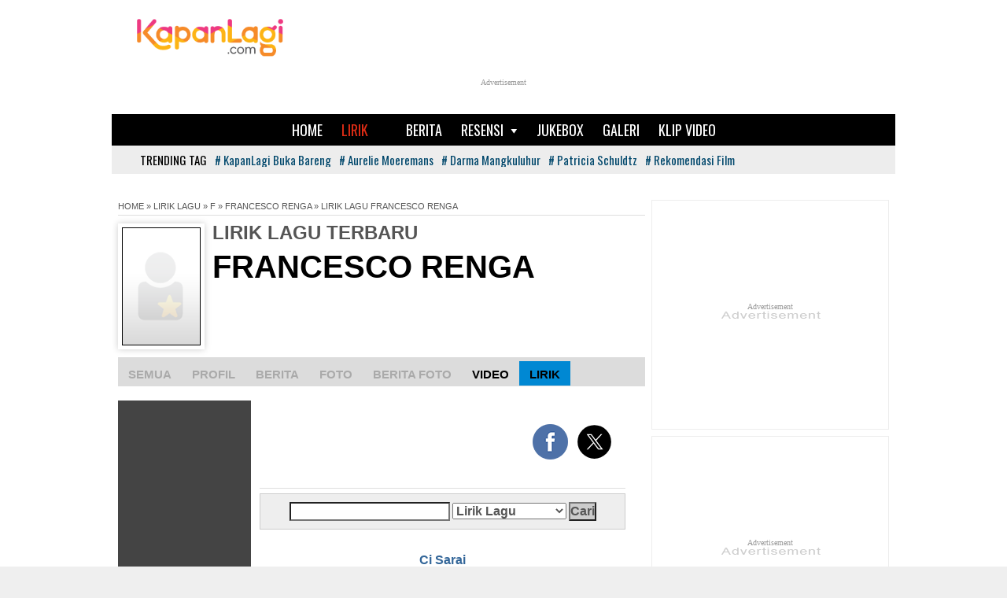

--- FILE ---
content_type: text/html; charset=utf-8
request_url: https://lirik.kapanlagi.com/artis/francesco-renga/
body_size: 25232
content:
<!DOCTYPE html>
<html xmlns="http://www.w3.org/1999/xhtml" xml:lang="id" lang="id">
<head>
	<meta http-equiv="Content-Type" content="text/html; charset=utf8" />
	<meta http-equiv="Cache-Control" content="no-cache" />
	<meta http-equiv="Pragma" content="no-cache" />
	<meta http-equiv="Expires" content="Tue, 20 Jan 2026 02:26:31 GMT" />
	
	<title>Lirik Lagu Francesco Renga - KapanLagi.com</title>
	<meta name="description" content="Dapatkan lirik lagu Ci Sarai, Come Piace A Me, Favole, Raccontami..., Tracce Di Te - KapanLagi.com" />
	<meta name="keywords" content="Lirik Francesco Renga, Lyrics Francesco Renga, Lyrics, Lirik, Francesco Renga Lyrics, Francesco Renga, Ci Sarai, Come Piace A Me, Favole, Raccontami..., Tracce Di Te" />
	
	<meta property="og:title" content="Lirik Lagu Francesco Renga - KapanLagi.com"/>
	<meta property="og:type" content="article"/>
	<meta property="og:url" content="https://lirik.kapanlagi.com/artis/francesco-renga/"/>
	<meta property="og:image" content="https://cdns.klimg.com/kapanlagi.com/v5/i/channel/music/newlogokl-lirik.jpg"/>
	<meta property="og:site_name" content="KapanLagi.com" />
	<meta property="fb:admins" content="1048538409"/>
	<meta property="fb:app_id" content="1105218146659076"/>
	
	<link rel="dns-prefetch" href="http://cdn.klimg.com/" />
	<link rel="dns-prefetch" href="https://cdns.klimg.com/" />
	
	

	<meta name="googlebot" content="index,follow" />
	<meta name="googlebot-news" content="index,follow" />
	<meta name="robots" content="max-image-preview:large" />

		
	
	<link rel="canonical" href="https://lirik.kapanlagi.com/artis/francesco-renga/" />
	
	<!-- PROPS-INSIGHT METATAG -->
	<meta name="adx:sections" content="Musik/Lirik" />
	<!-- END PROPS-INSIGHT METATAG -->
	
	<link href="https://cdns.klimg.com/kapanlagi.com/v5/i/favicon.ico" rel="shortcut icon" />
	<link rel="alternate" type="application/atom+xml" title="KapanLagi.com Atom Feed" href="https://www.kapanlagi.com/feed/music.xml" />
	
	<link rel="apple-touch-icon" href="https://cdns.klimg.com/kapanlagi.com/v5/i/channel/apple-touch-icon.png" />
	<link rel="apple-touch-icon" href="https://cdns.klimg.com/kapanlagi.com/v5/i/channel/apple-touch-icon-precomposed.png" />
	<link rel="apple-touch-icon" href="https://cdns.klimg.com/kapanlagi.com/v5/i/channel/apple-touch-icon-114x114-precomposed.png" />
	<link rel="apple-touch-icon" href="https://cdns.klimg.com/kapanlagi.com/v5/i/channel/apple-touch-icon-120x120-precomposed.png" />	
	<link rel="apple-touch-icon" href="https://cdns.klimg.com/kapanlagi.com/v5/i/channel/apple-touch-icon-152x152-precomposed.png" />
	
	<script type="text/javascript">
		window.WebFontConfig = {
			google: {families: [
				// 'Lato:300,400,500,700',
				'Roboto:300,400,500,700',
				'Lalezar:300,400,500,700',
				'Quicksand:300,400,500,600,700',
				'Noto+Sans:400,400i,600,700,700i',
				'Nunito:300,300i,400,400i,600,600i,700,700i,800,800i',
				'Oswald:300,300i,400,400i,600,600i,700,700i,800,800i',
				'&display=swap'
			]}
		};
		(function(doc, id) {
			if(doc.getElementById(id)){return;}
			var wf = doc.createElement('script');
			wf.src = 'https://ajax.googleapis.com/ajax/libs/webfont/1/webfont.js';
			wf.type = 'text/javascript';
			wf.async = true;
			wf.id = id;
			var s = doc.getElementsByTagName('script')[0];
			s.parentNode.insertBefore(wf, s);
		})(document, 'webfontloader');
	</script>
	
	<style>
		.async-hide { opacity: 0 !important}
	</style>
	
	<script type="text/javascript">
	try{
		var _gaq = _gaq || {};
		_gaq.push = _gaq.push || function(){};
	}catch(e){window.console && console.log(e)};
	</script>
	
	<!--BEGIN KLY GLOBAL OBJECT-->
	<script type="text/javascript">
		window.kly = {};
		window.kly.env = "production";
		window.kly.baseAssetsUrl = "";
		window.kly.gtm = {
			"adblockExists":"no",
			"articleId":0,
			"articleTitle":"Lirik Lagu Francesco Renga",
			"category":"article",
			"editors":"",
			"editorialType":"editorial",
			"embedVideo":"",
			"pageTitle":"Lirik Lagu Francesco Renga - KapanLagi.com",
			"publicationDate":"",
			"publicationTime":"",
			"subCategory":"Lirik",
			"subSubCategory":"",
			"tag":"",
			"authors":{
				"type":"editor",
				"names":"Redaksi Kapanlagi"
			},
			"numberOfWords":0,
			"enabled":true,
			"log":false,
			"imageCreation":false,
			"type":"TextTypeArticle",
			"videos":"",
			"partner":"",
			"isSEO":false,
			"contributors":"",
			"reporters":"",
			"photographers":"",
			"content_ai":0
		};
		window.kly.platform = "Desktop";
		window.kly.pageType = "ReadPage";
		window.kly.channel = {
			"id":0,
			"name":"Lirik",
			"full_slug":"lirik"
		};
		window.kly.category = {
			"id":0,
			"name":"Internasional",
			"full_slug":"en\/f"
		};
		window.kly.article = {
			"id":0,
			"title":"Lirik Lagu Francesco Renga",
			"type":"TextTypeArticle",
			"shortDescription":"Dapatkan lirik lagu Ci Sarai, Come Piace A Me, Favole, Raccontami..., Tracce Di Te - KapanLagi.com",
			"keywords":"Lirik Francesco Renga, Lyrics Francesco Renga, Lyrics, Lirik, Francesco Renga Lyrics, Francesco Renga, Ci Sarai, Come Piace A Me, Favole, Raccontami..., Tracce Di Te",
			"isAdvertorial":false,
			"isMultipage":false,
			"isAdultContent":false,
			"verifyAge":false,
			"publishDate":"",
			"lyricLanguage":"",
			"isOriginal":false,
			"lyricStory":false
		};
		window.kly.site = "Kapanlagi";
		window.kly.related_system = "tag";

	</script>
	<!--ENDOF KLY GLOBAL OBJECT-->
	
	<!-- Start of Ahoy -->
	<script>
	window.ahoyUserDefinedConfig = {
		sendBatch: true,
		environment: 'production',
		plentyHostnameProduction: 'https://cdp.vidio.com',
		plentyHostnameStaging: 'https://cdp.int.vidio.com'
	};
	var urlParams = new URLSearchParams(window.location.search);
	</script>
	<script src="https://static-web.prod.vidiocdn.com/ahoy/ahoy-falcon-2022-01-13-02-35-43.js" defer crossorigin="true"></script>
	<script id="embed-internal" src="https://personalization.vidio.com/embed-internal.8324be04cc0adb1be9165f1847ed900281851c7a.js?enable_ptid=false" crossorigin="true" defer>
	</script>
	<!-- End of Ahoy -->
	
	<script async src="https://adserver.kl-youniverse.com/asyncjs.php"></script>
	<script async src="https://securepubads.g.doubleclick.net/tag/js/gpt.js"></script>
	<script async src="https://cdns.klimg.com/d.kapanlaginetwork.com/banner/asset/prebid/adapter.js?cb=f646a20d"></script>
	
	<!-- Google Tag Manager -->
	<script>(function(w,d,s,l,i){w[l]=w[l]||[];w[l].push({'gtm.start':
	new Date().getTime(),event:'gtm.js'});var f=d.getElementsByTagName(s)[0],
	j=d.createElement(s),dl=l!='dataLayer'?'&l='+l:'';j.async=true;j.src=
	'https://www.googletagmanager.com/gtm.js?id='+i+dl;f.parentNode.insertBefore(j,f);
	})(window,document,'script','dataLayer','GTM-5Q9XWN9');</script>
	<!-- End Google Tag Manager -->

	<!-- Page-hiding snippet (recommended)  -->
	<script type="text/javascript">
	(function(a,s,y,n,c,h,i,d,e){s.className+=' '+y;h.start=1*new Date;
	h.end=i=function(){s.className=s.className.replace(RegExp(' ?'+y),'')};
	(a[n]=a[n]||[]).hide=h;setTimeout(function(){i();h.end=null},c);h.timeout=c;
	})(window,document.documentElement,'async-hide','dataLayer',4000,
	{'GTM-WVRXG8X':true});
	
	(function(i,s,o,g,r,a,m){i['GoogleAnalyticsObject']=r;i[r]=i[r]||function(){
	(i[r].q=i[r].q||[]).push(arguments)},i[r].l=1*new Date();a=s.createElement(o),
	m=s.getElementsByTagName(o)[0];a.async=1;a.src=g;m.parentNode.insertBefore(a,m)
	})(window,document,'script','https://www.google-analytics.com/analytics.js','ga');
	
	ga('create', 'UA-108534636-1', 'auto', {allowLinker: true, cookieDomain: 'kapanlagi.com'});
	ga('require', 'linkid', 'linkid.js');
	ga('require', 'displayfeatures');
	ga('require', 'GTM-WVRXG8X');
	</script>
	<!-- end of Page-hiding snippet (recommended)  -->
	
	<!--CSS--><link rel="stylesheet" type="text/css" href="https://cdns.klimg.com/a.kapanlagi.com/v5/css/10b/7/music.css" /><!--ENDOFCSS-->
	<!--JS--><script type="text/javascript" src="https://cdns.klimg.com/a.kapanlagi.com/v5/js/9w/lyric/music.js" defer crossorigin="true"></script><!--ENDOFJS-->
	<!--TEMPASSETS-->
	<!--ENDOFTEMPASSETS-->
	
	<!--GACODE-->
	<script type="text/javascript">
	try{
		(function(i,s,o,g,r,a,m){i['GoogleAnalyticsObject']=r;i[r]=i[r]||function(){
			(i[r].q=i[r].q||[]).push(arguments)},i[r].l=1*new Date();a=s.createElement(o),
			m=s.getElementsByTagName(o)[0];a.async=1;a.src=g;m.parentNode.insertBefore(a,m)                
		})(window,document,'script','https://www.google-analytics.com/analytics.js','ga');
		 
		ga('create', 'UA-77158561-4', 'auto');
		ga('send', 'pageview');
		
		ga('create', 'UA-71410836-1', 'auto', 'KLNKL');
		ga('KLNKL.send', 'pageview');
	}catch(e){window.console && console.log(e)};
	</script>       
	<!--ENDOFGACODE-->
	
	<!-- ProPS Insight script -->
	<script type="text/javascript">
	try{
		var _siteId="579090314";
		(function(){
		var e=document.createElement("script");e.type="text/javascript",e.async=!0,e.src="//st-a.props.id/adx.js";
		var t=document.getElementsByTagName("script")[0];t.parentNode.insertBefore(e,t)})();
	}catch(e){window.console && console.log(e)};
	</script>
	<!-- End of ProPS Insight script -->
	
	<!--CRITEO CODE-->
	<!--
	<script type="text/javascript" async="async" src="https://static.criteo.net/js/ld/publishertag.js"></script>
	<script type="text/javascript">
	window.Criteo = window.Criteo || {};
	window.Criteo.events = window.Criteo.events || [];
	</script> 
	-->
	<!--END CRITEO CODE-->
	
	
	<!-- GPT START -->
<script type="text/javascript">
// Recv. 2026-01-20T05:53:42+07:00, Gen. 2026-01-20T09:16:00+07:00 (w-kapanlagi)

var countIntAdsense=0;const checkGAdsense=setInterval((()=>{let a=document.querySelector(".google-auto-placed");a&&(a.style.setProperty("display","none","important"),clearInterval(checkGAdsense)),countIntAdsense>23&&clearInterval(checkGAdsense),countIntAdsense++}),300);var gptadslots=[],googletag=googletag||{};googletag.cmd=googletag.cmd||[],String.prototype.klyFiltering=function(a){return this.replace(/[\"\']/g,"").trim().split(a).map((function(a){return a.trim().toLowerCase()})).filter((function(a){return""!=a}))},window.GAMLibrary={},window.GAMLibrary={gamImmersive:"/36504930/KLY/DESKTOP/KAPANLAGI.COM/IMMERSIVE",gamTopFrame:"/36504930/KLY/DESKTOP/KAPANLAGI.COM/TOP_FRAME",gamBottomFrame:"/36504930/KLY/DESKTOP/KAPANLAGI.COM/BOTTOM_FRAME",gamSkinad:"/36504930/KLY/DESKTOP/KAPANLAGI.COM/SKINAD",gamBillboard:"/36504930/KLY/DESKTOP/KAPANLAGI.COM/MASTHEAD",gamBalloon:"/36504930/KLY/DESKTOP/KAPANLAGI.COM/BALLOON",gamHeadlineCRM:"/36504930/KLY/DESKTOP/KAPANLAGI.COM/HEADLINE_CRM",gamOrganicFeedCRM1:"/36504930/KLY/DESKTOP/KAPANLAGI.COM/ORGANIC_FEED_CRM_1",gamOrganicFeedCRM2:"/36504930/KLY/DESKTOP/KAPANLAGI.COM/ORGANIC_FEED_CRM_2",gamOrganicFeedCRM3:"/36504930/KLY/DESKTOP/KAPANLAGI.COM/ORGANIC_FEED_CRM_3",gamAdvertorialHL1:"/36504930/KLY/DESKTOP/KAPANLAGI.COM/ADVERTORIAL_HEADLINE_1",gamAdvertorialNat1:"/36504930/KLY/DESKTOP/KAPANLAGI.COM/ADVERTORIAL_NATIVE_1",gamAdvertorialNat2:"/36504930/KLY/DESKTOP/KAPANLAGI.COM/ADVERTORIAL_NATIVE_2",gamShowcase:"/36504930/KLY/DESKTOP/KAPANLAGI.COM/SHOWCASE",gamHalfpage1:"/36504930/KLY/DESKTOP/KAPANLAGI.COM/HALFPAGE_1",gamLeaderboard:"/36504930/KLY/DESKTOP/KAPANLAGI.COM/LEADERBOARD",gamInterstitial:"/36504930/KLY/DESKTOP/KAPANLAGI.COM/INTERSTITIAL",gamPictureFirst:"/36504930/KLY/DESKTOP/KAPANLAGI.COM/CONTENT_CAROUSEL",gamInreadNative:"/36504930/KLY/DESKTOP/KAPANLAGI.COM/IN-READ_NATIVE",_containers:{},getOrCreateContainer({id:a,className:e="gam-ad-slot",parent:n=document.body}={}){if(!a)return console.error("[GAMLibrary] getOrCreateContainer: id is required"),null;if(!n&&(n=document.body),this._containers[a]&&document.body.contains(this._containers[a]))return this._containers[a];let i=document.getElementById(a);return i?console.log(`[GAMLibrary] Found existing container: #${a}`):(i=document.createElement("div"),i.id=a,i.className=e,i.style.display="inline-block",n.appendChild(i),console.log(`[GAMLibrary] Created new container: #${a}`)),this._containers[a]=i,i},documentMeta:function(a){var e="",n=document.getElementsByTagName("meta");if(n)for(var i=0,t=n.length;i<t;i++)n[i].name.toLowerCase()==a&&(e+=n[i].content);return""!=e?e:""},initiateSCReadPage:function(){var a=document.querySelector(".body-paragraph.clearfix.mainpart"),e=a?a.querySelectorAll(".body-paragraph.pagging_on"):0;e&&e.forEach(((a,e)=>{let n=null;if(e%2!=0){let i="gpt-ad-kapanlagi-sc-"+(e+1),t=a.querySelector("#div-gpt-ad-sc-paging-placeholder"),r=document.createElement("div");r.setAttribute("id",i),r.setAttribute("class","article-ad"),t&&t.insertAdjacentElement("beforeEnd",r),document.querySelector(`#${i}`)&&(n=googletag.defineSlot(GAMLibrary.gamShowcase,[[300,250],[250,250]],i))&&(n.addService(googletag.pubads()).setTargeting("pagetype",kly.pageType).setTargeting("position",e+1),googletag.display(i),googletag.pubads().refresh([n]))}}))},userAgent:navigator.userAgent.toLowerCase(),GAMisTablet:/(ipad|tablet|(android(?!.*mobile))|(windows(?!.*phone)(.*touch))|kindle|playbook|silk|(puffin(?!.*(IP|AP|WP))))/.test(this.userAgent),brandSafetyChecker:function(){_klyObject=void 0!==window.kly?window.kly:window.kmklabs,_articlePages=_klyObject&&_klyObject.article,_isAdultContent=_articlePages&&_articlePages.isAdultContent,isMatcont="0",isViolateBrandSafety="0",bsKeyword=[],dfp_pageTitle=_articlePages&&_articlePages.title.klyFiltering(" "),dfp_titles="undefined"!=typeof dfp_pageTitle?dfp_pageTitle:"",dfp_keyword=this.documentMeta("keywords"),dfp_desc=this.documentMeta("description"),dfp_tag=_klyObject.gtm.tag||_klyObject.tag&&_klyObject.tag.name,tagForAds="undefined"==typeof dfp_tag?[]:dfp_tag.replace(/[^A-Za-z0-9|\- ]/gi,"").klyFiltering("|");const a={adult:["adegan erotis","adegan seks","aduhai","adult","affair","air mani","alat bantu seks","alat kelamin","alat kontrasepsi","alat vital pria","alergi","anal","anatomi vagina","anjeng","anjing","anjlng","anjrit","anus","anying","apa itu kondom","artis indonesia bugil","artis porno","ass","asu","ayam hitam","babi","bahaya masturbasi","bajingan","bandar ceme","bangsat","bdsm","bego","belahan","bentuk kelamin","bentuk payudara","bercinta","bercinta saat hamil","bergairah","berhubungan intim","berhubungan seks","berhubungan seksual","bersetubuh","bikini","bintang film porno","bintang porno","biseksual","bitch","bocah sd foto mesum","body shaming","bokne","bokong","bom surabaya 2018","boneka seks","boob","bra","bugil","bullshit","bulshit","bulu kemaluan","bunuh diri","cabul","cara berhubungan intim","cara membuat suami bergairah","cara memperbesar penis","cara mengatasi ejakulasi dini","cara seksual","celana","cemani","cemen","chat firza-rizieq","ciuman","cleavage","cock","cok","cukur bulu kemaluan","cum","dada","death","dewasa","di bawah umur","dick","dildo","diremas","disfungsi ereksi","doggie","doll","drunk","ejakulasi","ejakulasi dini","ejakulasi wanita","eksotik","elo","entot","ereksi","erotic","erotis","ewe","exotic","fakta seks","fase menstruasi","fenomena kelainan seksual","fetish","film dewasa","film porno","foreplay","foto berhubungan intim","foto intim","foto telanjang","fuck","gairah","gairah seks","gairah seksual","gangbang","gangguan jiwa","gangguan seks","ganguan jiwa","ganguan seksual","ganja","gay","gaya bercinta","gaya bercinta dalam islam","gaya bercinta yang disukai pria","gaya seks","gejala penyakit","gemar368","germo","goblok","gue","gwe","hardcore","hasrat seksual","henceut","hindu","hitam mafia","homoseks","horny","hot","hubungan","hubungan intim","hubungan seksual","ibu hamil","implan payudara","industri film porno","intim","itil","jancok","jancuk","jenis alat kontrasepsi","jerawat","jual beli sperma","kacau","kakek cabul","kamasutra","kanibal","kanibalisme","kanker payudara","kapalan","kasus asusila","kebencian","kecanduan seks","kehidupan seks","kekerasan seksual","kelainan seks","kelamin","kelamin wanita","kemaluan","kemaluan wanita","kencing","keperawanan","keriting","kesehatan kulit dan kelamin","kesehatan payudara","kesehatan penis","kesehatan reproduksi","kesehatan wanita","khusus deewasa","kimpet","kisah perselingkuhan","kiss","klitoris","komunitas swinger","kondom","kondom pria","kontol","kontolnya","kontrasepsi","kontroversi hukuman mati","kontroversi lgbt","kotor","kotoran","kristen","kumuh","kursi tantra seks","legalisasi ganja","lemari es","lendir","lesbian","lgbt","libido","lingerie","lolita","lonte","m3m3k","mabuk","mahasiswi","mainan dewasa","mainan perangsang gairah","makanan berbahaya","makanan sehat","masa subur pria","masturbasi","matcont","mature","meki","melakukan hubungan intim","memek","memerkosa","mencukur bulu kemaluan","menggairahkan","menggoda","mengupas","menstruasi","menyiangi","meraba-raba","mesra","mesum","mimpi seks","mimpi telanjang","miss-v","mitos seks","model hot","model seksi","monyet","mr-p","mucikari siswi smp","nakal","naked","naughty","ngentot","ngewe","nipple","nipples","nonok","nude","obat ejakulasi dini","obat kuat","obat pembesar","obat pembesar penis terbaik","onani","oral","oral seks","organ","organ intim wanita","orgasme","orgasme wanita","overdose","overdosis","paha","pakistan","pamer","pantat","panties","payudara","payudara kecil","payudara wanita","pelacur","pelecehan","pelecehan seksual","pembesar penis","pembunuh","pembunuhan","pemerkosaan","pemerkosaan anak","pemuda","pencabulan","penetrasi","penetratif","pengetahuan seks","pengobatan alternatif","penis","penis bengkok","penis besar","penis kecil","penis pria","penyakit sipilis","penyakit vagina","penyimpangan seks","perawan","perawatan vagina","perbudakan","perek","perguruan tinggi","perkosa","perkosaan","permen","perselingkuhan","piss","play boy","pole","porn","porno","pornoaksi","pornografi","posisi bercinta","posisi hubungan intim suami istri menurut islam","posisi seks","posisi seksual","pria dewasa","pria idaman","prostitusi","provokatif","pukang","puki","puting","puting payudara","putting","radikal","raksasa","rangsang payudara","ranjang","rasis","rasisme","razia pasangan mesum","rokok","rudapaksa","rumah bordil","sbobet","seks","seks bebas","seks dalam islam","seks dan agama","seks dan kriminal","seks dan pasutri","seks oral","seks pria dan wanita","seks toy","seksi","seksual","seksual lelaki dan perempuan","seksualitas","seksualitas pria","seksualitas wanita","semen","sensual","seronok","sex","sex toy","sexy","shit","siklus menstruasi","situs poker terpercaya","situs porno","skandal","sperma","stres dan depresi","strip","striptease","striptis","suicide","sundulan","swinger","syur","tai","taik","tamparan","tante seksi","taruhan online","telanjang","telentang","terangsang","teroris","terorisme","tes keperawanan","test pack","testis","tiduri","tips bercinta","tips seks","titik rangsang","titit","toket","tolol","topless","toys","ujian","ukuran normal penis","ukuran penis","ukuran penis normal","ukuran penis orang indonesia","ukuran vagina","vagina","vagina gatal","vagina wanita","vakum pembesar penis","viagra","vibrator","video bercinta dengan pasangan","video porno","video seks","virus corona","vital","wanita telanjang","waria","woman on top","xxx","xxxx online","angry","bastard","blow job","bordil","college","crush","dirty","education","escort","furious","hiburan dewasa","homoseksual","household","lose","meraung","pahlawan wanita","pedofil","pedofilia","rises","rush","Sensitive","sexual","sialan","situs dewasa","spray","tanah amp","teen"],war_politics:["ahed tamimi","ahok gugat cerai veronica tan","aliran sesat","anarkis","anarkisme suporter sepakbola","begal motor","bentrok suporter","bentrokan","bentrokan warga","berita hoax","capres jokowi","capres prabowo","fanatik","ferdy sambo","fpi","g30s","invasi rusia","jemaah ansharut daulah","kebohongan ratna sarumpaet","kediktatoran arab saudi","kekerasan pada wartawan","killing","kisah mualaf","koalisi jokowi","koalisi pilpres 2019","koalisi prabowo","konflik palestina israel","konflik palestina-israel","konflik rusia ukraina","konflik suriah","lia eden","luwu timur","nato","penembakan","penganiayaan","pengawal","pengeroyokan","penistaan agama","perang","perang di ukraina","perang dunia","perang dunia 3","perang rusia","peristiwa","pilpres 2019","polisi","prabowo subianto","prabowo-sandiaga","presiden rusia","presiden ukraina","propaganda rusia","ratna sarumpaet","rokok elektrik","rusia","rusia dan ukraina","rusia serang ukraina","senjata rusia","serang ukraina","serangan","suporter tewas","taliban","tentara","ternyata hoax","ujaran kebencian","ukraina","vladimir putin","tni","jenderal","korupsi","politik","politikus","kpk","kkb","penjajah","berduka","army","corpse","demo","dilempar","ferdi sambo","news","news foto","news readers","politic","politics","polri","Palestina","israel","boikot","yahudi","ajudan","gaza","hamas","perwira","sianida","capres","cawapres","pemilu","ganjar pranowo","mahfud md","gibran rakabuming","anies baswedan","muhaimin iskandar","cak imin","politik","mirna","jessica wongso","makam","ganjar","anies","gibran","anis","presiden","bacapres","prabowo","mahfud","megawati","mk","mahkamah","iriana","firaun","mesir","ham","hak asasi manusia","cpns","militer","amunisi","senjata","senpi","kpu","partai","wapres","menteri","dpr","mrp","mpr","caleg","calon legislatif","anggota dpr","anggota mpr","bupati","wakil bupati","walikota","walkot","anggota dprd","dprd","bawaslu","komcad","cacar","gubernur","wakil gubernur","partai politik","parpol","kpu","partai","wapres","menteri","dpr","mrp","mpr","caleg","calon legislatif","anggota dpr","anggota mpr","bupati","wakil bupati","walikota","walkot","anggota dprd","dprd","bawaslu","komcad","cacar","gubernur","wakil gubernur","partai politik","parpol","kpu","partai","wapres","menteri","dpr","mrp","mpr","caleg","calon legislatif","anggota dpr","anggota mpr","bupati","wakil bupati","walikota","walkot","anggota dprd","dprd","bawaslu","komcad","cacar","gubernur","wakil gubernur","partai politik","parpol","kpu","partai","wapres","menteri","dpr","mrp","mpr","caleg","calon legislatif","anggota dpr","anggota mpr","bupati","wakil bupati","walikota","walkot","anggota dprd","dprd","bawaslu","komcad","cacar","gubernur","wakil gubernur","partai politik","parpol"],drugs_tobacco_alcohol:["adiktif","akibat merokok","alcohol","alkohol","artis narkoba","asap rokok","bahaya berhenti merokok","bahaya merokok","bahaya narkoba","bahaya rokok","bahaya rokok elektrik","berhenti merokok","bnn","cancer","candy","cara berhenti merokok","cbd","ciri ciri pengguna narkoba","dampak merokok","djarum","drugs","efek berhenti merokok","ganja","hash","impotensi","jantung","jenis alkohol","jenis alkohol dalam minuman keras","jenis jenis narkoba","jenis narkotika","kanker","kartel narkoa","kasus narkoba","kecanduan","kesehatan paru","larangan merokok","mafia narkoba","manfaat berhenti merokok","merokok","minuman beralkohol","minuman keras","narkoba","narkoba artis","obat psikotropika","overdosis","pelanggaran","penyalahgunaan narkoba","penyeludupan narkoba","perokok","pot","pppa","rehabilitasi narkoba","remaja narkoba","rokok","rokok elektrik","ruu minuman beralkohol","sabu","selebriti narkoba","sidang narkoba","stroke","tablet","tembakau","tips berhenti merokok","cukai rokok","kokain","puntung"],disaster:["10 macam pencemaran lingkungan","autopsi","bahaya pencemaran udara","bahaya polusi","belasungkawa","bencana","bencana besar","bola","bom","bom atom","bom bali","bom bunuh diri","bom gereja","bom meledak","bom nuklir","bom panci","bom sarinah","bom seks","bunuh orang","cara mencegah global warming","cara mencegah pemanasan global","cara mengatasi pemanasan global","cara mengatasi pemanasan global sebagai pelajar","cara mengatasi pencemaran udara","climate change","contoh pencemaran lingkungan","dampak pencemaran lingkungan","dampak pencemaran udara","darurat bencana","dilaporkan tewas","dimakamkan","dinyatakan meninggal","dipastikan tewas","ditemukan mati","ditemukan tewas","efek rumah kaca","efek rumah kaca adalah","fenomena alam","gas","gas rumah kaca","gempa donggala","gempa palu","gempa sulawesi tengah","global warming","global warming adalah","hilangkan nyawa","hilangnya nyawa","identitas korban","inalillahi","isis","jasad","jasad korban","jasadnya","jenasah wanita","jenazah","jenazah pria","jenazah teridentifikasi","jenis pencemaran lingkungan","kapal tenggelam","kapal tenggelam di danau toba","kasus penebangan pohon","kasus tabrak lari","keadaan kritis","kecelakaan","kecelakaan bus","kehilangan darah","kehilangan hidupnya","kehilangan nyawa","kehilangan nyawanya","kematian","korban","korban jiwa","korban meninggal","korban tewas","kota paling berpolusi","kota paling berpolusi didunia","krisis iklim","kualitas udara","ledakan bom","liga","limbah","limbah pabrik","lion air hilang kontak","lion air jatuh","lion air jatuh di karawang","macam pencemaran lingkungan","mati","mayat","mayat korban","meledak","memakan nyawa","membakar","membunuh","membunuh istrinya","membunuh mereka","membunuh suaminya","menelan nyawa","menemui ajal","menewaskan","menewaskan orang","mengalami koma","mengamuk","mengancam nyawa","menghembuskan nafas terakhir","menimbulkan korban","meninggal","meninggal akibat sakit","meninggal dunia","menyebabkan kematian","meregang nyawa","meregggut nyawa","merenggut jiwa","merenggut nyawa","modar","nyawa hilang","nyawa melayang","nyawa tak tertolong","orang mati","orang tewas","pelayat","pemakaman","pemanasan global","pemanasan global adalah","pembunuhan","pembunuhan sadis","pencemaran","pencemaran air","pencemaran air bersih","pencemaran air laut","pencemaran limbah","pencemaran lingkungan","pencemaran minyak","pencemaran sungai","pencemaran sungai brantas","pencemaran udara","penemuan mayat","pengertian efek rumah kaca","pengertian efek rumah kaca menurut para ahli","pengertian pemanasan global","penyakit polusi udara","penyakit yang disebabkan oleh polusi udara","penyebab efek rumah kaca","penyebab global warming","penyebab kematian","penyebab kerusakan lingkungan","penyebab pemanasan global","penyebab pemanasan global akibat aktivitas manusia","penyebab pencemaran air","penyebab pencemaran udara","penyebab perubahan iklim","penyebab perubahan iklim global","penyebab polusi udara","penyebab terjadinya efek rumah kaca","penyebab terjadinya pemanasan global","penyebab terjadinya pemanasan global dan efek rumah kaca","permintaan maaf","pertandingan","perubahan iklim","perubahan iklim global","pesawat hilang kontak","pesawat jatuh","petugas penyelamat","piala dunia","pollution","polusi","polusi jakarta","polusi udara","polusi udara di jakarta","polutan","renggut nyawa","sampah plastik","sepak","stadion","tak bernyawa","tak sadarkan diri","telah meninggal","telan nyawa","terbunuh","terkapar","teror bom","tewas","tewaskan","tidak bernyawa","timnas","tim penyelamat","trauma","tsunami palu","tutup usia","udara bersih","udara jakarta","wafat","wanita meninggal","won"],epidemic_desease:["corona","corona di indonesia","covid","covid 19","covid-19","doctor","dokter","health","healthy","hospital","infeksi saluran kencing","insomnia dan tidur","kematian","kematian virus","kematian wabah","kesehatan","korban terinfeksi","korona","obesitas","odp","osteoporosis","pdp","penyakit","positif korona","rsud","rumah sakit","sakit pernapasan","sedih","sehat","sesak","terinfeksi virus corona","terjangkit covid-19","terkena","virus","virus corona","virus korona","virus menyerang","virus-corona","wabah","wabah corona","crowd","dead","die","fail","fatal","fire","flu","illness","kanjuruhan","kanker paru paru","kerusuhan","murder","pneumonia","pulau sampah","stampede","tembak","tergeletak","terinjak","tragedi","trigger"],religion:["15lam","abu bakar al-baghdadi","al quran","al-quran","buda","budha","ibrahim al-hashimi al-qurayshi,","injil","isl4m","islam","ismi aisyah","jimat","kafir","katolik","muh4mmad","muhammad","muhammad saw","nabi","yesus","idul fitri","puasa","ramadan","ramadhan"],gambling:["agen poker","agen sbobet","bonus deposit","bonus refferal","bonus rollingan","cashtree","game","judi","minimal deposit","poker","poker online"],parenting:["anak","anak artis","anak cerdas","anak dan balita","anak mandiri","anak selebritis","anak selebritis indonesia","arti nama anak","arti nama bayi","artis bercerai","artis hamil","asi anak","ayah","baby","baby ameena","baby arsy","baby bump","baby bump artis","baby dan balita","baby face","baby gempi","baby leslar","baby shower","baby shower selebritis","baby sitter","baby spa","baby walker","babymoon","babymoon artis","babyologist","baru lahir","bayi","bayi 6 bulan","bayi artis","bayi dan anak","bayi kembar","bayi muntah","bayi pilek","bayi seleb","bayi selebritis","bayi selebritis indonesia","bayi tabung","camilan bayi","cara mengeluarkan dahak pada bayi","child","children","family","father","gaya baby","ibu","ibu anak","induk","jadwal makan bayi","jam tidur bayi","kehamilan","keibuan","kelahiran anak","kelahiran bayi","keluarga","keluarga artis","keluarga bahagia","keluarga dan anak","keluarga harmonis","keluarga penjabat","keluarga seleb","kesehatan bayi","kesehatan bayi dan balita","kesehatan keluarga","kid","masalah anak","mendidik anak","menyusui","mother","mpasi","nama anak","nama anak islam","nama anak kristen","nama anak laki laki","nama anak perempuan","nama anak sansekerta","nama bayi","nama bayi islam","nama bayi kristen","nama bayi laki laki","nama bayi laki laki unik","nama bayi perempuan","nama bayi perempuan unik","nama bayi sansekerta","newborn","orang tua","parent","parenting","pendidikan","penyakit bayi","penyebab bayi muntah","perawatan bayi","perceraian artis","perkembangan janin","perlengkapan bayi","pertumbuhan anak","pijat bayi","remaja","resep mpasi","rumah tangga","school","sekolah","spa baby","tips parenting","ucapan kelahiran","youth"],custom_keys:["ahed tamimi","aliran sesat","anarkis","anarkisme suporter sepakbola","begal motor","bentrok suporter","bentrokan","bentrokan warga","berita hoax","capres jokowi","capres prabowo","fanatik","ferdy sambo","fpi","g30s","invasi rusia","jemaah ansharut daulah","kediktatoran arab saudi","kekerasan pada wartawan","killing","kisah mualaf","koalisi jokowi","koalisi pilpres 2024","koalisi prabowo","konflik palestina israel","konflik palestina-israel","konflik rusia ukraina","konflik suriah","luwu timur","nato","penembakan","penganiayaan","pengawal","pengeroyokan","penistaan agama","perang","perang di ukraina","perang dunia","perang dunia 3","perang rusia","peristiwa","pilpres 2024","prabowo subianto","prabowo-sandiaga","presiden rusia","presiden ukraina","propaganda rusia","ratna sarumpaet","rusia","rusia dan ukraina","rusia serang ukraina","senjata rusia","serang ukraina","serangan","suporter tewas","taliban","tentara","ternyata hoax","ujaran kebencian","ukraina","vladimir putin","korupsi","kpk","kkb","penjajah","berduka","army","corpse","demo","dilempar","ferdi sambo","Palestina","israel","boikot","yahudi","ajudan","gaza","hamas","perwira","sianida","capres","cawapres","pemilu","ganjar pranowo","mahfud md","gibran rakabuming","anies baswedan","muhaimin iskandar","cak imin","mirna","jessica wongso","makam","ganjar","anies","gibran","anis","presiden","bacapres","prabowo","mahfud","megawati","mk","mahkamah","iriana","ham","hak asasi manusia","cpns","militer","amunisi","senjata","senpi","kpu","partai","caleg","calon legislatif","bawaslu","cacar","gubernur","wakil gubernur","partai politik","parpol","calon wakil presiden","calon presiden","amin","pemilihan umum","calon anggota dpr","calon anggota mpr","calon anggota dprd","bacaleg","genosida","genocide","kampanye","blusukan","safari politik","gagal ginjal akut","gas air mata","pregnancy","smoker","tragedi kanjuruhan","tween"]};var e=document.getElementsByClassName("body-paragraph"),n="";if(e.length){n=e[0].innerText;var i=e[0].getElementsByClassName("detail__crosslink_link");for(var t in i)bacajuga=i[t].innerText,n=n.replace(bacajuga,"")}for(var r in n=dfp_keyword.concat(dfp_titles," ",dfp_desc," ",tagForAds," ",n),a){var o=a[r];o.length>0&&(matchString=new RegExp("\\b("+o.join("|")+")\\b","ig").exec(n))&&bsKeyword.push(r)}bsKeyword.length>0&&(googletag.pubads().setTargeting("bsKeyword",bsKeyword),googletag.pubads().setTargeting("brandsafety",isViolateBrandSafety)),googletag.pubads().setTargeting("isMatcont","undefined"!=typeof _klyObject&&void 0!==_klyObject.article&&!0===_klyObject.article.isAdultContent?"1":isMatcont)},onMessageReceivedGPTUpdateCreativeStyle:function(){this.onMessageReceivedGetStyle=function(a){if(a.origin.match(/safeframe.googlesyndication.com/gi)&&"object"==typeof a.data&&"string"==typeof a.data.id&&"setStyle"===a.data.cmd&&"object"==typeof a.data.params){var e=a.data.id.replace(/#/,""),n=document.getElementById(e);if(null!==n){var i=[n];if("string"==typeof a.data.query&&a.data.query){let e=null;(e=a.data.query.match(/(div|iframe)/gi))&&(i=n.querySelectorAll(e.join(", ")))}i.forEach((function(e){Object.keys(a.data.params).forEach((function(n){["display","height","width"].indexOf(n)>-1&&(e.style[n]=a.data.params[n])}))}))}}},window.addEventListener?window.addEventListener("message",this.onMessageReceivedGetStyle,!1):window.attachEvent?window.attachEvent("onmessage",this.onMessageReceivedGetStyle):window.onmessage=this.onMessageReceivedGetStyle},bfInjectStyle:function(){var a=document.querySelector("#div-gpt-ad-kapanlagi-bottomfrm-oop");if(a){var e=document.createElement("div");e.id="div-gpt-ad-bottomfrm-placeholder";var n=document.createElement("span");n.setAttribute("id","bottomframe-toggle"),n.innerHTML='Hide Ads <img src="https://cdns.klimg.com/d.kapanlaginetwork.com/banner/asset/img/arrow-down-w.png" alt="icon" class="toggle-img" width="10" height="10">',n.addEventListener("click",(function(a){e.classList.contains("shrink")?(e.classList.remove("shrink"),n.innerHTML='Hide Ads <img src="https://cdns.klimg.com/d.kapanlaginetwork.com/banner/asset/img/arrow-down-w.png" alt="icon" class="toggle-img" width="10" height="10">'):(e.classList.add("shrink"),n.innerHTML='Show Ads <img src="https://cdns.klimg.com/d.kapanlaginetwork.com/banner/asset/img/arrow-up-w.png" alt="icon" class="toggle-img" width="10" height="10">')}));var i=document.createElement("style");i.textContent="\n            /* Dok. 14072025 */\n            #div-gpt-ad-bottomfrm-placeholder {\n                position: fixed;\n                width: 100%;\n                bottom: -1000px;\n                z-index: 9999;\n                transition: bottom 0.3s ease-in-out;\n                text-align: center;\n            }\n            /* Dok. 14072025 */\n            /* When visible */\n            #div-gpt-ad-bottomfrm-placeholder.show {\n              bottom: 0px;\n            }\n            \n            #div-gpt-ad-bottomfrm-placeholder.shrink {\n                bottom: 0 !important;\n            }\n            #div-gpt-ad-kapanlagi-bottomfrm-oop{\n                bottom: initial;\n            }   \n            #div-gpt-ad-bottomfrm-placeholder #div-gpt-ad-kapanlagi-bottomfrm-oop{\n                margin-top: 10px;\n            }\n            #div-gpt-ad-bottomfrm-placeholder.shrink #div-gpt-ad-kapanlagi-bottomfrm-oop{\n                max-height: 0;\n                min-height: 0;\n            }\n            #bottomframe-toggle {\n                background: #525861;\n                border-radius: 30px;\n                padding: 6px 10px;\n                font-size: 10px;\n                line-height: 15px;\n                color: #fff;\n                font-weight: 700;\n                cursor: pointer;\n            }\n            .toggle-img {\n                width: 10px;\n            }\n        ",a.parentNode.insertBefore(e,a),e.appendChild(i),e.appendChild(n),e.appendChild(a)}},HeavyAdsResolver:class{constructor(){this.checkCount=0,this.checkInterval=null,this.player=null,this.volumeButton=null,this.playButton=null,this.init()}init(){this.checkInterval=setInterval((()=>this.checkForVideo()),100)}checkForVideo(){this.checkCount++;const a=document.querySelector("div[id^='kly-masthead-video-ouststream-'], div[id^='kly-masthead-desktop-video-ouststream-']"),e=a&&a.querySelector("iframe");a&&e?(this.setupPlayer(a),clearInterval(this.checkInterval)):this.checkCount>500&&clearInterval(this.checkInterval)}setupPlayer(a){const e=a.querySelector("#video-wrapper"),n=a.id,i=e.querySelector("iframe"),t=e.dataset.videoType,r=e.dataset.videoId;switch(t){case"youtube":i.remove();const a=document.createElement("div");if(a.id="youtube-player",e.appendChild(a),!window.YT||!YT.Player){const a=document.createElement("script");a.src="https://www.youtube.com/iframe_api",document.body.appendChild(a)}window.onYouTubeIframeAPIReady=()=>{this.player=new YT.Player("youtube-player",{width:"320",height:"180",videoId:r,playerVars:{autoplay:1,mute:1,controls:0,playsinline:1,enablejsapi:1},events:{onReady:a=>this.onPlayerReady(a)}})};break;case"vidiocom":const t=i.cloneNode(!0);Object.entries({src:r,scrolling:"no",frameborder:"0",width:"320",height:"180",id:"embed-"+n,class:"embed-vidiocom",name:"embed-"+n}).forEach((([a,e])=>t.setAttribute(a,e))),i.remove(),e.querySelector("#player-wrapper").remove(),this.player=t,e.appendChild(t)}}onPlayerReady(a){this.volumeButton=parent.document.querySelector("div#player-wrapper div#btn-volume"),this.playButton=parent.document.querySelector("div#player-wrapper div#btn-play"),this.volumeButton.addEventListener("click",(()=>this.volumeAction())),this.playButton.addEventListener("click",(()=>this.playAction()))}volumeAction(a){"mute"===("string"==typeof a?a:this.volumeButton.classList.contains("mute")?"mute":"unmute")?(this.player.unMute(),this.volumeButton.setAttribute("class","unmute")):(this.player.mute(),this.volumeButton.setAttribute("class","mute"))}playAction(a){"pause"===("string"==typeof a?a:this.playButton.classList.contains("play")?"play":"pause")?(this.player.pauseVideo(),this.playButton.setAttribute("class","play")):(this.player.playVideo(),this.playButton.setAttribute("class","pause"))}},manageAdRefresh:function(a=[]){this.adIntervals||(this.adIntervals={}),a.forEach((({name:a,interval:e=6e4,active:n=!0})=>{n?this.adIntervals[a]&&this.adIntervals[a].interval===e||(this.adIntervals[a]&&clearInterval(this.adIntervals[a]),this.adIntervals[a]=setInterval((()=>{googletag.pubads().refresh([this[a]])}),e),this.adIntervals[a].interval=e):this.adIntervals[a]&&(clearInterval(this.adIntervals[a]),delete this.adIntervals[a])}))},injectReviveTag:function(){const a=document.body;a&&a.insertAdjacentHTML("beforeend",'<ins data-revive-zoneid="145" data-revive-id="826a5a6d8734276706a6e7f9fac6fabb"></ins>')},injectAdvertorialNative:function(){const a=document.querySelector("footer");a&&a.insertAdjacentHTML("beforebegin",'<div id="div-gpt-ad-kapanlagi-advertorial-native1" data-info="ad"></div><div id="div-gpt-ad-kapanlagi-advertorial-native2" data-info="ad"></div><div id="div-gpt-ad-kapanlagi-special-content-1" data-info="ad"></div><div id="div-gpt-ad-kapanlagi-special-content-2" data-info="ad"></div><div id="div-gpt-ad-kapanlagi-special-content-3" data-info="ad"></div>')},insertionOnView:function(){const a=document.querySelectorAll("#div-gpt-ad-mgid-underarticle-placeholder"),e=new IntersectionObserver(((a,e)=>{a.forEach((a=>{a.isIntersecting&&(this.insertion=googletag.defineSlot(this.gamInsertion,[1,1],"div-gpt-ad-kapanlagi-mgid-underarticle").addService(googletag.pubads()),googletag.pubads().refresh([this.insertion]),e.unobserve(a.target))}))}),{threshold:.1});a.forEach((a=>e.observe(a)))}},window.addEventListener("DOMContentLoaded",(function(){GAMLibrary.injectAdvertorialNative()})),window.createDMPTracker=function(a,e,n){parent.window.open(e,"_blank")},googletag.cmd.push((function(){document.URL;GAMLibrary.brandSafetyChecker(),window.GAMLibrary.immersive=googletag.defineOutOfPageSlot(GAMLibrary.gamImmersive,"div-gpt-ad-kapanlagi-immersive-oop").addService(googletag.pubads()),window.GAMLibrary.leaderboard=googletag.defineSlot(GAMLibrary.gamLeaderboard,[[970,90],[728,90]],"div-gpt-ad-kapanlagi-lb").addService(googletag.pubads()),window.GAMLibrary.halfpage1=googletag.defineSlot(GAMLibrary.gamHalfpage1,[[300,600]],"div-gpt-ad-kapanlagi-sc1").addService(googletag.pubads()),window.GAMLibrary.showcase=googletag.defineSlot(GAMLibrary.gamShowcase,[[300,250],[250,250]],"div-gpt-ad-kapanlagi-sc2").addService(googletag.pubads()),window.GAMLibrary.getOrCreateContainer({id:"div-gpt-ad-kapanlagi-newsTag1-oop"}),window.GAMLibrary.getOrCreateContainer({id:"div-gpt-ad-kapanlagi-newsTag2-oop"}),window.GAMLibrary.balloon=googletag.defineOutOfPageSlot(GAMLibrary.gamBalloon,"div-gpt-ad-kapanlagi-lFloating-oop").addService(googletag.pubads()),window.GAMLibrary.organicFeedCRM1=googletag.defineOutOfPageSlot(GAMLibrary.gamOrganicFeedCRM1,"div-gpt-ad-kapanlagi-crm1-oop").addService(googletag.pubads()),window.GAMLibrary.organicFeedCRM2=googletag.defineOutOfPageSlot(GAMLibrary.gamOrganicFeedCRM2,"div-gpt-ad-kapanlagi-crm2-oop").addService(googletag.pubads()),window.GAMLibrary.organicFeedCRM3=googletag.defineOutOfPageSlot(GAMLibrary.gamOrganicFeedCRM3,"div-gpt-ad-kapanlagi-crm3-oop").addService(googletag.pubads()),window.GAMLibrary.pictureFirst=googletag.defineOutOfPageSlot(GAMLibrary.gamPictureFirst,"div-gpt-ad-kapanlagi-picturefirst").addService(googletag.pubads()),"ReadPage"!==kly.pageType?window.GAMLibrary.headlineCRM=googletag.defineOutOfPageSlot(GAMLibrary.gamHeadlineCRM,"div-gpt-ad-kapanlagi-crm-headline-oop").addService(googletag.pubads()):(window.GAMLibrary.inreadnative=googletag.defineOutOfPageSlot(GAMLibrary.gamInreadNative,"div-gpt-ad-kapanlagi-in-read-native").addService(googletag.pubads()),window.GAMLibrary.insertion=null),"homepage"!==kly.pageType.toLocaleLowerCase()&&"homepage"!=kly.gtm.category.toLocaleLowerCase()||(window.GAMLibrary.advertHL1=googletag.defineOutOfPageSlot(GAMLibrary.gamAdvertorialHL1,"div-gpt-ad-kapanlagi-advertorial-headline1").addService(googletag.pubads()),window.GAMLibrary.advertHL2=null,window.GAMLibrary.advNative1=googletag.defineOutOfPageSlot(GAMLibrary.gamAdvertorialNat1,"div-gpt-ad-kapanlagi-advertorial-native1").addService(googletag.pubads()),window.GAMLibrary.advNative2=googletag.defineOutOfPageSlot(GAMLibrary.gamAdvertorialNat2,"div-gpt-ad-kapanlagi-advertorial-native2").addService(googletag.pubads())),window.GAMLibrary.interstitial=googletag.defineOutOfPageSlot(GAMLibrary.gamInterstitial,googletag.enums.OutOfPageFormat.INTERSTITIAL),window.GAMLibrary.interstitial&&window.GAMLibrary.interstitial.addService(googletag.pubads()),window.GAMLibrary.newstag1=null,window.GAMLibrary.newstag2=null,window.GAMLibrary.slideup=null,window.GAMLibrary.widget=null,window.GAMLibrary.specialContent=null,window.GAMLibrary.specialContent2=null,window.GAMLibrary.specialContent3=null,googletag.pubads().addEventListener("slotRenderEnded",(function(a){a.slot.getSlotId().getDomId();var e=a.slot.getSlotElementId(),n=document.getElementById(e);if(GAMLibrary.gamBillboard==a.slot.getAdUnitPath()&&!a.isEmpty){document.querySelector("#v5-announcement").style.display="block"}if(GAMLibrary.gamLeaderboard==a.slot.getAdUnitPath()&&!a.isEmpty){document.querySelector("#v8-leaderboard").style.display="block"}if(e.match(/(div-gpt-ad-kapanlagi-crm\d)/gi)&&document.querySelectorAll('li[id^="crm-organic-feed-"]').forEach((function(a){!a.querySelector(".crm-filled")&&a.remove()})),a.slot==window.GAMLibrary.immersive&&a.isEmpty&&(gam_billboard=googletag.defineOutOfPageSlot(GAMLibrary.gamBillboard,"div-gpt-ad-kapanlagi-billboard-oop").addService(googletag.pubads()),gam_topfrm=googletag.defineOutOfPageSlot(GAMLibrary.gamTopFrame,"div-gpt-ad-kapanlagi-topfrm-oop").addService(googletag.pubads()),gam_bottomfrm=googletag.defineSlot(GAMLibrary.gamBottomFrame,[[970,90],[728,90],[468,60]],"div-gpt-ad-kapanlagi-bottomfrm-oop").addService(googletag.pubads()),GAMLibrary.billboard=gam_billboard,GAMLibrary.topfrm=gam_topfrm,GAMLibrary.bottomfrm=gam_bottomfrm,GAMLibrary.GAMisTablet?googletag.pubads().refresh([gam_billboard,gam_topfrm,gam_bottomfrm]):(gam_skinad=googletag.defineOutOfPageSlot(GAMLibrary.gamSkinad,"div-gpt-ad-kapanlagi-skinad-oop").addService(googletag.pubads()),GAMLibrary.skinad=gam_skinad,googletag.pubads().refresh([gam_billboard,gam_topfrm,gam_bottomfrm,gam_skinad])),document.querySelector("#div-gpt-ad-kapanlagi-bottomfrm-oop").style="position: sticky; bottom: 0; z-index: 9999;"),null!==n){var i=n.querySelectorAll("iframe")[0];setTimeout((function(){var a="#"+e;if(i){if(null!==i.getAttribute("src"))a=i.getAttribute("src").replace(/#.*/,"")+a;else{var n=i.getAttribute("name")+"#"+e;i.setAttribute("name",n)}i.setAttribute("src",a)}}),10)}})),googletag.pubads().setTargeting("tags",tagForAds),googletag.pubads().setTargeting("articleTitle",kly.gtm.articleTitle),googletag.pubads().setTargeting("articlePath",window.location.pathname),googletag.pubads().setTargeting("platform",kly.platform),googletag.pubads().setTargeting("type",kly.gtm.type),googletag.pubads().setTargeting("pageType",kly.pageType),googletag.pubads().setTargeting("channel",kly.gtm.subCategory),googletag.pubads().setTargeting("audience",kly.gtm.audience?kly.gtm.audience.split("|"):"false"),googletag.pubads().setTargeting("isAdvertorial",void 0===(isAdvertorial=kly.article&&kly.article.isAdvertorial.toString())?"false":isAdvertorial),googletag.pubads().setTargeting("isMultipage",void 0===(isMultipage=kly.article&&kly.article.isMultipage.toString())?"false":isMultipage),googletag.pubads().setTargeting("articleId",kly.gtm.articleId.toString()),googletag.pubads().setTargeting("pagingNum",void 0===(pageParam=kly.gtm.pageParam&&kly.gtm.pageParam.toString())?"false":pageParam),googletag.pubads().setTargeting("site",kly.site),googletag.pubads().setTargeting("age",void 0===(age=kly.gtm.age)?"false":kly.gtm.age.toString()),googletag.pubads().setTargeting("gender",void 0===(gender=kly.gtm.gender)?"false":kly.gtm.gender.toString()),googletag.pubads().setTargeting("subcategory",kly.gtm.subCategory),googletag.pubads().setTargeting("special_content_id",kly.gtm.special_content_id?kly.gtm.special_content_id.toString():"null_value"),googletag.pubads().setTargeting("isSEO",kly.gtm.isSEO&&(!1===kly.gtm.isSEO||"string"==typeof kly.gtm.isSEO&&kly.gtm.isSEO.match(/(false|0)/gi)?"0":"1")||"0"),googletag.pubads().setCentering(!0),googletag.pubads().enableSingleRequest(),googletag.pubads().disableInitialLoad(),googletag.enableServices(),googletag.pubads().refresh([window.GAMLibrary.interstitial,window.GAMLibrary.leaderboard,window.GAMLibrary.halfpage1,window.GAMLibrary.showcase,window.GAMLibrary.immersive,window.GAMLibrary.newstag1,window.GAMLibrary.newstag2,window.GAMLibrary.balloon,window.GAMLibrary.pictureFirst,window.GAMLibrary.widget,window.GAMLibrary.specialContent,window.GAMLibrary.specialContent2,window.GAMLibrary.specialContent3]),setTimeout((()=>{googletag.pubads().refresh([window.GAMLibrary.organicFeedCRM1,window.GAMLibrary.organicFeedCRM2,window.GAMLibrary.organicFeedCRM3])}),3e3),"ReadPage"!==kly.pageType?googletag.pubads().refresh([window.GAMLibrary.headlineCRM]):googletag.pubads().refresh([window.GAMLibrary.inreadnative]),"homepage"!==kly.pageType.toLocaleLowerCase()&&"homepage"!=kly.gtm.category.toLocaleLowerCase()||googletag.pubads().refresh([window.GAMLibrary.advertHL1,window.GAMLibrary.advertHL2,window.GAMLibrary.advNative1,window.GAMLibrary.advNative2]),GAMLibrary.bfInjectStyle()})),requestAnimationFrame((()=>{const a=document.createElement("style");a.textContent="#div-gpt-ad-billboard-placeholder, #div-gpt-ad-mgid-inarticle-placeholder{display: none !important;}",document.head.appendChild(a)})),GAMLibrary.onMessageReceivedGPTUpdateCreativeStyle();var HeavyAdsResolver=new GAMLibrary.HeavyAdsResolver;setTimeout((function(){document.querySelectorAll('li[id^="crm-organic-feed-"]').forEach((function(a){a.querySelector(".crm-filled")||a.remove()}))}),7e3);const isArticle=kly.gtm.articleId?.toString()||!1,reviveScript='\n        const reviveZones = [\n            {\n                zoneId: 145, // showcase outstream\n                reviveId: "826a5a6d8734276706a6e7f9fac6fabb",\n                parent: "body",  // anywhere!\n                targeting: {\n                channel: "gadget"\n                },\n                isCreated: false\n            },\n            {\n                zoneId: 180, // NEWSTAG 1\n                reviveId: "826a5a6d8734276706a6e7f9fac6fabb",\n                parent: "#div-gpt-ad-kapanlagi-newsTag1-oop",        // anywhere!\n                targeting: {\n                channel: "gadget"\n                },\n                isCreated: false\n            },\n    \t\t{\n                zoneId: 181, // NEWSTAG 2\n                reviveId: "826a5a6d8734276706a6e7f9fac6fabb",\n                parent: "#div-gpt-ad-kapanlagi-newsTag2-oop",        // anywhere!\n                targeting: {\n                channel: "gadget"\n                },\n                isCreated: false\n            },\n    \t\t{\n                zoneId: 189, // SKINAD\n                reviveId: "826a5a6d8734276706a6e7f9fac6fabb",\n                parent: "#div-gpt-ad-kapanlagi-skinad-oop",        // anywhere!\n                targeting: {\n                channel: "gadget"\n                },\n                isCreated: false\n            },\n    \t\t{\n                zoneId: 197, // IN ARTICLE\n                reviveId: "826a5a6d8734276706a6e7f9fac6fabb",\n                parent: "#div-gpt-ad-kapanlagi-mgid-inarticle",        // anywhere!\n                targeting: {\n                \tchannel: "gadget"\n                },\n                isCreated: false\n            },\n    \t\t{\n                zoneId: 208, // UNDER ARTICLE\n                reviveId: "826a5a6d8734276706a6e7f9fac6fabb",\n                parent: "#div-gpt-ad-kapanlagi-mgid-underarticle",        // anywhere!\n                targeting: {\n                \tchannel: "gadget"\n                },\n                width: "100%",\n                height: "500",\n                isCreated: false,\n                isLazzyLoad: false\n            },\n    \t\t{\n                zoneId: 256, // widget\n                reviveId: "826a5a6d8734276706a6e7f9fac6fabb",\n                parent: "#div-gpt-ad-kapanlagi-widget",        // anywhere!\n                targeting: {\n                \tchannel: "gadget"\n                }\n            },\n            {\n                zoneId: 226, // SPECIAL CONTENT 1\n                reviveId: "826a5a6d8734276706a6e7f9fac6fabb",\n                parent: "#div-gpt-ad-kapanlagi-special-content-1",        // anywhere!\n                targeting: {\n                    channel: "gadget"\n                },\n                isCreated: false\n            },\n            {\n                zoneId: 238, // SPECIAL CONTENT 2\n                reviveId: "826a5a6d8734276706a6e7f9fac6fabb",\n                parent: "#div-gpt-ad-kapanlagi-special-content-2",        // anywhere!\n                targeting: {\n                    channel: "gadget"\n                },\n                isCreated: false\n            },\n            {\n                zoneId: 250, // SPECIAL CONTENT 3\n                reviveId: "826a5a6d8734276706a6e7f9fac6fabb",\n                parent: "#div-gpt-ad-kapanlagi-special-content-3",        // anywhere!\n                targeting: {\n                    channel: "gadget"\n                },\n                isCreated: false\n            }\n        ]\n        function getDefaultReviveTargeting(){\n            const pageKlyObj = typeof window.kly !== \'undefined\' ? window.kly : window.kmklabs;\n            return {\n                tags: GAMLibrary.pageTags || "",\n                articleTitle: pageKlyObj.gtm.articleTitle || "",\n                articlePath: window.location.pathname,\n                platform: pageKlyObj.platform || "",\n                type: pageKlyObj.gtm.type || "",\n                pageType: pageKlyObj.pageType || "",\n                channel: pageKlyObj.gtm.subCategory || "",\n                audience: (pageKlyObj.gtm.audience && pageKlyObj.gtm.audience.split("|")) || "", isAdvertorial: (pageKlyObj.article && pageKlyObj.article.isAdvertorial?.toString()) || "false",\n                isMultipage: (pageKlyObj.article && pageKlyObj.article.isMultipage?.toString()) || "false",\n                articleId: pageKlyObj.gtm.articleId?.toString() || "",\n                site: pageKlyObj.site || "",\n                age: (pageKlyObj.gtm.age !== undefined ? pageKlyObj.gtm.age.toString() : "false"),\n                gender:(pageKlyObj.gtm.gender !== undefined ? pageKlyObj.gtm.gender.toString(): "false"),\n                subcategory: pageKlyObj.gtm.subCategory || "",\n                special_content_id:pageKlyObj.gtm.special_content_id? pageKlyObj.gtm.special_content_id.toString(): "null_value",\n                isSEO: pageKlyObj.gtm.isSEO && ( pageKlyObj.gtm.isSEO === false ? "0" : (typeof pageKlyObj.gtm.isSEO === \'string\' && pageKlyObj.gtm.isSEO.match(/(false|0)/ig) ? "0": "1" ) ) || "0"\n            };\n        }\n        function generateReviveAdsFromConfig() {\n            const defaultTargeting = getDefaultReviveTargeting();\n    \n            reviveZones.forEach(zone => {\n    \n    \t        // Validate parent\n    \t        const reviveParent =  document.querySelector(zone.parent) || document.body;\n                if (!reviveParent) {\n                        console.warn("Revive parent not found:", zone.parent);\n                    return;\n                }\n    \n    \t        // Merge targeting\n                const finalTargeting = {\n                    ...defaultTargeting,\n                    ...(zone.targeting || {})\n                };\n    \n    \t        // ---------- CREATE ELEMENTS ----------\n                const ins = document.createElement("ins");\n                ins.setAttribute("data-revive-zoneid", zone.zoneId);\n                ins.setAttribute("data-revive-id", zone.reviveId || "YOUR-REVIVE-PUBLISHER-ID");\n                ins.style.display = "block";\n    \n    \t        const js = document.createElement("script");\n    \t        js.src = "//adserver.kl-youniverse.com/asyncjs.php";\n    \t        js.async = true;\n    \t\n    \t        // Apply targeting attributes\n                Object.entries(finalTargeting).forEach(([key, value]) => {\n                    ins.setAttribute(`data-revive-${key}`, value);\n                });\n    \n              // 5. Append into the correct location\n                if (zone.isLazzyLoad) {\n                    reviveLazzyLoadIframe(reviveParent,zone,finalTargeting);\n                } else {\n                    reviveParent.appendChild(ins);\n                    reviveParent.appendChild(js);\n                }\n                // reviveParent.appendChild(ins);\n                // reviveParent.appendChild(js);\n                // 6. Flag the created zone\n                zone["isCreated"] = true;\n            });\n        }\n        function reviveLazzyLoadIframe(el, zone, targeting) {\n            const observer = new IntersectionObserver(entries => {\n                entries.forEach(entry => {\n                    if (!entry.isIntersecting) return;\n        \n                    const targeted = Object.fromEntries(\n                        Object.entries(targeting).map(([key, value]) => [\n                            key.toLowerCase(),\n                            value\n                        ])\n                    );\n                    const params = new URLSearchParams({\n                        zoneid: zone.zoneId,\n                        ...targeted\n                    });\n        \n                    const iframe = document.createElement(\'iframe\');\n                    iframe.src = `https://adserver.kl-youniverse.com/afr.php?${params.toString()}`;\n                    iframe.width = zone.width;\n                    iframe.height = zone.height;\n                    iframe.scrolling = \'no\';\n                    iframe.frameBorder = \'0\';\n                    iframe.loading = \'lazy\';\n                    iframe.title = \'Under Article\';\n        \n                    el.appendChild(iframe);\n                    waitForParentSize(el, ({ width, height }) => {\n                        iframe.style.width = `${width}px`;\n                        iframe.style.height = `${height}px`;\n                    });              \n                    observer.disconnect();\n                });\n            }, { threshold: 0.1 });\n        \n            observer.observe(el);\n        }\n        function waitForParentSize(el, callback) {\n            if (!el || !el.parentElement) return;\n\n            const parent = el.parentElement;\n\n            const ro = new ResizeObserver(entries => {\n                const { width, height } = entries[0].contentRect;\n\n                if (width > 0 && height > 0) {\n                    ro.unobserve(parent);\n                    callback({ width, height });\n                }\n            });\n\n            ro.observe(parent);\n            parent.style.setProperty("background","#fff");\n        }\n        generateReviveAdsFromConfig();\n\t\tGAMLibrary.injectAdvertorialNative();\n    ',jsReviveElement=document.createElement("script");jsReviveElement.textContent=reviveScript,isArticle?(window.addEventListener("DOMContentLoaded",(function(){document.body.insertAdjacentElement("beforeend",jsReviveElement)})),"photogallery"===kly.gtm.type.toLowerCase()&&document.body.insertAdjacentElement("beforeend",jsReviveElement)):document.body.insertAdjacentElement("beforeend",jsReviveElement);

</script>
	<!-- GPT END -->


	
	<style type="text/css">
	#title-video-recomended{
		font-family:BouganregularLirik;
	}
	#cont-sec1-center .title-center-content{
		font-family:BouganregularLirik;
	}
	#v7-top-10-lyric .title-top-10-lyric{
		font-family:BouganregularLirik;
	}
	</style>

	<style type="text/css">
	div.advertisement-placeholder{
		text-align: center;
		padding-bottom: 20px;
		display: flex;
		flex-direction: column;
		justify-content: center;        
	}
	div.advertisement-text > *{
		margin: 0;
		font-family: Open Sans; 
		font-style: normal; 
		font-weight: normal; 
		font-size: 10px; 
		line-height: 20px; 
		color: #999999;
	}
	div.advertisement-banner{
		margin: 0px auto;
	}
	div#div-gpt-ad-sc-placeholder, div#div-gpt-ad-sc2-placeholder, div#div-gpt-ad-sc-paging-placeholder{
		min-height: 270px;
	}
	div#div-gpt-ad-contextual-placeholder{
		min-height: 550px;
	}
	div#div-gpt-ad-sc-placeholder div.advertisement-banner, div#div-gpt-ad-sc2-placeholder div.advertisement-banner{
		margin: 0px auto;
	}
	</style>
	
</head>
<body>
<!-- Google Tag Manager (noscript) -->
<noscript><iframe src="https://www.googletagmanager.com/ns.html?id=GTM-5Q9XWN9" height="0" width="0" style="display:none;visibility:hidden"></iframe></noscript>
<!-- End Google Tag Manager (noscript) -->	
<center>
  <div id="v5-container">
	
	<div class="header-all">
		

<!--DFP TOP FRAME CODE-->
<div id='div-gpt-ad-kapanlagi-topfrm-oop'></div>
<!--END DFP TOP FRAME CODE-->


		<!--ANNOUNCEMENT-->
		<div id="v5-announcement">
		

<!--DFP BILLBOARD CODE-->
<div id="div-gpt-ad-billboard-placeholder" class="advertisement-placeholder" style="height: 200px">
	<div id="div-gpt-ad-kapanlagi-billboard-oop" class="advertisement-banner"></div>
</div>
<!--END DFP BILLBOARD CODE-->


</div>
		<!--ENDOFANNOUNCEMENT-->
			<div class="all-header clearfix">
				<!-- LOGO -->
				<div class="all-logo pull-left">
					<a href="https://www.kapanlagi.com/">
						<img src="https://cdns.klimg.com/kapanlagi.com/v5/i/channel/entertainment/KLlogo.png" alt="KapanLagi.com" />
					</a>
				</div>
				<!-- ENDOFLOGO -->
				<!--TECHBARNEW-->
<!--
				<div class="all-search-box pull-right clearfix">
					<link rel="stylesheet" type="text/css" href="https://cdns.klimg.com/a.kapanlagi.com/v5/css/allsearchbox3.css">
					<script>
						(function() {
							var cx = '001561947424278099921:ob4zpl7smv0';
							var gcse = document.createElement('script');
							gcse.type = 'text/javascript';
							gcse.async = true;
							gcse.src = 'https://cse.google.com/cse.js?cx=' + cx;
							var s = document.getElementsByTagName('script')[0];
							s.parentNode.insertBefore(gcse, s);
						})();
						function myCallback(){
							var gscinputs = document.getElementsByClassName('gsc-input');
							for(var i=0; i<gscinputs.length; i++){
								var gscinput = gscinputs[i];
								if(gscinput){
									gscinput.setAttribute(
										"placeholder",
										"Topik berita apa yang Anda cari?"
									);
								};
							};
						}
						window.__gcse = {
							callback: myCallback
						};
					</script>
					<gcse:searchbox-only resultsUrl="https://search.kapanlagi.com"></gcse:searchbox-only>
				</div>
-->
				<!--ENDOFTECHBARNEW-->
			</div>
			<!--LEADERBOARD-->
			<div id="v8-leaderboard" style="margin: 0px;text-align: center;width: 100%;">
			

<!--DFP LEADERBOARD CODE-->
<div id="div-gpt-ad-lb-placeholder" class="advertisement-placeholder">
	<div class="advertisement-text">
		<div>Advertisement</div>
	</div>
	<div id='div-gpt-ad-kapanlagi-lb' class="advertisement-banner"></div>
</div>
<!--END DFP LEADERBOARD CODE-->


</div>
			<!--ENDOFLEADERBOARD-->
			
			<!--MENUBARNEW-->
			<div class="all-menu-navbar">
				<div class="navbar-menu-box" id="v8-menubar">
					<ul class="list-navbar-kl clearfix">
						<li class=""><a href="https://musik.kapanlagi.com/" rel="nofollow">HOME</a></li>
<!--
						<li class=""><a href="https://musik.kapanlagi.com/trending/" target="_top">TRENDING</a></li>
-->
						<li class="active menu-dropdown">
							<a href="/" target="_top">
								LIRIK
<!--
							<img src="https://cdns.klimg.com/kapanlagi.com/v5/i/channel/entertainment/dropdown-arrow.png" /></a>
							<ul class="list-submenu" style="width: 180px;max-width:190px;min-width:150px;">
								<li><a href="/id/" class="subnava">LAGU INDONESIA</a></li>
								<li><a href="/en/" class="subnava">LAGU INTERNASIONAL</a></li>
							</ul>
-->
						</li>
						<li class="">
							<a href="https://musik.kapanlagi.com/berita/" target="_top">BERITA</a>
						</li>
						<li class="menu-dropdown">
							<a href="https://musik.kapanlagi.com/resensi/" target="_top">
								RESENSI
								<img src="https://cdns.klimg.com/kapanlagi.com/v5/i/channel/entertainment/dropdown-arrow.png" />
							</a>
							<ul class="list-submenu" style="width: 180px;max-width:190px;min-width:150px;">
								<li>
									<a href="https://musik.kapanlagi.com/resensi/indonesia/" class="subnava">
										RESENSI INDONESIA
									</a>
								</li>
								<li>
									<a href="https://musik.kapanlagi.com/resensi/internasional/" class="subnava">
										RESENSI INTERNASIONAL
									</a>
								</li>
								<li>
									<a href="https://musik.kapanlagi.com/resensi/chill-out/" class="subnava">
										CHILL OUT
									</a>
								</li>
							</ul>
						</li>
<!--
						<li class=""><a href="https://musik.kapanlagi.com/rising-star/" target="_top">RISING STAR</a></li>
-->
						<li class=""><a href="https://musik.kapanlagi.com/jukebox/" target="_top">JUKEBOX</a></li>
						<li class=""><a href="https://musik.kapanlagi.com/galeri/" target="_top">GALERI</a></li>
						<li class=""><a href="https://musik.kapanlagi.com/klip-video/" target="_top">KLIP VIDEO</a></li>
<!--
						<li class=""><a href="https://musik.kapanlagi.com/event-music/" target="_top">EVENT</a></li>
-->
					</ul>
				</div>
				

<!--DFP NEWSTAG1 CODE-->
<div id='div-gpt-ad-kapanlagi-newsTag1-oop'></div>
<!--END DFP NEWSTAG1 CODE-->



<!--DFP NEWSTAG2 CODE-->
<div id='div-gpt-ad-kapanlagi-newsTag2-oop'></div>
<!--END DFP NEWSTAG2 CODE-->

				
			</div>
			<!--ENDOFMENUBARNEW-->
		</div>
	
	
	<!--CONTENT-->
	<div id="v5-content">
	  
			<!--NAVIGATION-->
			<div id="v5-navigation">

<!-- Start of Google Knowledge Graph data -->
<script type="application/ld+json">
[
  {
    "@context":"http:\/\/schema.org",
    "@type":"Organization",
    "name":"Kapanlagi.com",
    "logo":"https:\/\/cdns.klimg.com\/kapanlagi.com\/v5\/i\/channel\/entertainment\/KLlogo.png",
    "url":"https:\/\/www.kapanlagi.com\/",
    "sameAs":[
      "https:\/\/www.twitter.com\/kapanlagicom\/",
      "https:\/\/www.youtube.com\/user\/KapanLagicomVideo",
      "https:\/\/plus.google.com\/u\/0\/+KapanlagiDotCom",
      "https:\/\/www.facebook.com\/kapanlagicom\/",
      "https:\/\/www.instagram.com\/kapanlagicom\/"
    ]
  },
  {
    "@context":"http:\/\/schema.org",
    "@type":"BreadcrumbList",
    "itemListElement":[
      {
        "@type":"ListItem",
        "position":1,
        "item":{
          "@id":"https:\/\/musik.kapanlagi.com\/",
          "name":"Home"
        }
      },
      {
        "@type":"ListItem",
        "position":2,
        "item":{
          "@id":"https:\/\/lirik.kapanlagi.com\/",
          "name":"Lirik Lagu"
        }
      },
      {
        "@type":"ListItem",
        "position":3,
        "item":{
          "@id":"https:\/\/lirik.kapanlagi.com\/en\/f\/",
          "name":"f"
        }
      },
      {
        "@type":"ListItem",
        "position":4,
        "item":{
          "@id":"https:\/\/www.kapanlagi.com\/",
          "name":"Francesco Renga"
        }
      },
      {
        "@type":"ListItem",
        "position":5,
        "item":{
          "@id":"https:\/\/lirik.kapanlagi.com\/artis\/francesco-renga\/",
          "name":"Lirik Lagu Francesco Renga"
        }
      }
    ]
  }
]
</script>
<!-- End of Google Knowledge Graph data -->
<a href="https://musik.kapanlagi.com/">HOME</a> &raquo; <a href="https://lirik.kapanlagi.com/">LIRIK LAGU</a> &raquo; <a href="https://lirik.kapanlagi.com/en/f/">F</a> &raquo; <a href="https://www.kapanlagi.com/">FRANCESCO RENGA</a> &raquo; <a href="https://lirik.kapanlagi.com/artis/francesco-renga/">LIRIK LAGU FRANCESCO RENGA</a>
			</div>
			<!--ENDOFNAVIGATION-->
	
	
<style type="text/css">
	#lyric-centerlist{list-style:none;width:100%;text-align:center;}
	#lyric-centerlist li{text-align:center;margin-bottom:3px;}
	#lyric-centerlist li a{font:16px arial, sans-serif; font-weight:bold;}
	#newsdetail-left-lirik{width:175px;float:left;margin-left:0px;margin-right:5px;}
	#lirik-main-content{width:465px;float:left;margin-left:0px;margin-right:0px;}
	div.pagination ul {width:100%;list-style:none;text-align: center;margin: 8px 0px;}
	div.pagination ul li {display:inline-block;padding: 8px 0px;}
	div.pagination ul a:hover,
	div.pagination ul a {text-decoration: none;border:none;background:none;padding: 8px;}
	div.pagination ul li{font-weight: bold;border: 3px solid #ddd;font-size:19px;margin:0px 3px;}
	div.pagination ul li:hover {text-decoration: none;background-color: #ddd;color:#000;}
	div.pagination ul li.active{border: 3px solid #ddd;background-color: #ddd;color:#000;}
	div.pagination ul li.active:hover {text-decoration: none;}
	.letter-link{font-size:13px;font-weight:bold;background-color:#cccccc; color:#555; border: 1px solid #cccccc;padding:2px 0px;margin-bottom:8px;}
	.letter-link a{color:#555;}
	.section-lirik .wide-section{text-align:center; width:100%;}
</style>
<style type="text/css">
	.translation-part{
		font-style: italic !important;
		color: #333;
		font-size: 95%;
		background: #fff3d8;
		border-radius: 3px;
		padding: 1px 3px;
	}
</style>
<!-- PROFILEHEADER -->
<div id="profile-header">
	<div class="image">
		<img src="https://cdns.klimg.com/kapanlagi.com/v5/i/channel/entertainment/default_celeb.png" width="100px">
	</div>
	<div class="menu">
		<h1 class="photogallery-celeb-title">LIRIK LAGU TERBARU</h1>
		<h1 class="photogallery-celeb-name uppertext">Francesco Renga</h1>
	</div>
	<br class="clear">
</div>
<!-- ENDOFPROFILEHEADER -->

<div style="clear: both"></div>
<!--SELEBRITIMENU-->

<div id="profile-menu-celebrity" class="uppertext">
	<ul>
		<li class="pasif">Semua</li>
		<li class="pasif">Profil</li>
		<li class="pasif">Berita</li>
		<li class="pasif">Foto</li>
		<li class="pasif">Berita Foto</li>
		<li class=""><a href="https://video.kapanlagi.com/">Video</a></li>
		<li class="active"><a href="https://lirik.kapanlagi.com/artis/francesco-renga/">Lirik</a></li>
<!--
		<li class=""></li>
-->
	</ul>
</div>
<br class="clear" />
<!--ENDOFSELEBRITIMENU-->

<div id="index_lirik" style="display:none"></div>
<div style="text-align:left;">
	<div>
		<div id="newsdetail-left-lirik">
			<!--WHAZZUP-->
			<div id="v7-music-whazzup"></div>
			<br class="clear" /><br />
			<!--ENDOFWHAZZUP-->
				
<!--
			<center>
-->
<!--
				<div class="letter-link"><a href="https://lirik.kapanlagi.com/en/a/">Artis Internasional A - Z</a></div>
				<div class="letter-link"><a href="https://lirik.kapanlagi.com/lagu/a_en/">Lirik Internasional A - Z</a></div>
-->
				<!-- LEFTPANELSITEMAP --><!-- ENDOFLEFTPANELSITEMAP -->
<!--
			</center>
-->
			
			<div class="spotlight-belt" id="spotlight-box-small" data-track="Index"></div>
			
			<div id="v7-top-10-lyric" style="text-align:left;">
				<div class="title-top-10-lyric">
					<a href="https://lirik.kapanlagi.com/top/100daily/">TOP 10 LIRIK</a>
				</div>
				<ul>
					<li><a href="https://lirik.kapanlagi.com/artis/yoona/" class="artist lia" >Yoona</a></li><li><a href="https://lirik.kapanlagi.com/artis/mytha/" class="artist lia" >Mytha</a></li><li><a href="https://lirik.kapanlagi.com/artis/coldplay/" class="artist lia" >Coldplay</a></li><li><a href="https://lirik.kapanlagi.com/artis/martin-garrix/" class="artist lia" >Martin Garrix</a></li><li><a href="https://lirik.kapanlagi.com/artis/shawn-mendes/" class="artist lia" >Shawn Mendes</a></li><li><a href="https://lirik.kapanlagi.com/artis/nathan-sykes/" class="artist lia" >Nathan Sykes</a></li><li><a href="https://lirik.kapanlagi.com/artis/ed-sheeran/" class="artist lia" >Ed Sheeran</a></li><li><a href="https://lirik.kapanlagi.com/artis/sam-smith/" class="artist lia" >Sam Smith</a></li><li><a href="https://lirik.kapanlagi.com/artis/zedd/" class="artist lia" >Zedd</a></li><li><a href="https://lirik.kapanlagi.com/artis/lee-hi/" class="artist lia" >Lee Hi</a></li>
				</ul> 
				<br class="clear"/>
			</div>
		</div>
		<div id="lirik-main-content">
			<!-- LYRICTITLE --><!-- ENDOFLYRICTITLE -->
			<div class="section-lirik">
				
										
						<div id="kl-social-share" style="display: table; float: right;"></div>
						<script type="text/javascript" src="https://a.kapanlagi.com/v5/js/socialtabs2.js"></script>
						<script type="text/javascript">
						window.addEventListener('load', function(){
							if(typeof $ !== 'function'){return;};if(!$.fn){return;};
							if(typeof $.fn.klnShareSocmed !== 'function'){return;};
							if(typeof $.fn.klnFollowSocmed !== 'function'){return;};
							
							$('#kl-social-share').klnShareSocmed({
								url:"https://lirik.kapanlagi.com/artis/francesco-renga/",
								comment_count:-1,
								twitter_user: 'kapanlagicom',
								email_button: 'email',
							});
							$('#kl-social-follow').klnFollowSocmed({
								twitter_user: 'kapanlagicom',
								facebook_user: 'kapanlagicom',
								google_user : 'https://plus.google.com/108657380668933525627',
								tabs_width : '465',
							});
						});
						</script>
						<div class="clearfix"></div>
				
			</div>
			<hr size="1" color="#666666" />
			
	
	<!-- MODALBUILDER -->
	<style>
	#tipsmodal-background {
		display: none;
		position: fixed;
		top: 0;
		left: 0;
		width: 100%;
		height: 100%;
		background-color: white;
		opacity: .50;
		-webkit-opacity: .5;
		-moz-opacity: .5;
		filter: alpha(opacity=50);
		z-index: 1000;
	}
	#tipsmodal-content {
		background-color: white;
		border-radius: 5px;
		-webkit-border-radius: 5px;
		-moz-border-radius: 5px;
		box-shadow: 0 0 20px 0 #222;
		-webkit-box-shadow: 0 0 20px 0 #222;
		-moz-box-shadow: 0 0 20px 0 #222;
		display: none;
		height: 400px;
		left: 50%;
		margin: -200px 0 0 -200px;
		padding: 10px;
		position: fixed;
		top: 50%;
		width: 500px;
		z-index: 1000;
	}
	#tipsmodal-background.active,
	#tipsmodal-content.active {
		display: block;
	}
	#tipsmodal-content .close {
		background: #FDB414;
		color: #FFFFFF;
		line-height: 25px;
		position: absolute;
		right: -12px;
		text-align: center;
		top: -10px;
		width: 24px;
		text-decoration: none;
		font-weight: bold;
		-webkit-border-radius: 12px;
		-moz-border-radius: 12px;
		border-radius: 12px;
		-moz-box-shadow: 1px 1px 3px #000;
		-webkit-box-shadow: 1px 1px 3px #000;
		box-shadow: 1px 1px 3px #000;
	}
	#tipsmodal-content .close:hover{
		background: #FD8900;
	}
	#tipsmodal-content .tipsmodal-maincontent{
		width: 450px;
		height: 375px;
		overflow-y: scroll;
		overflow-x: hidden;
		position: relative;
		margin: 5px auto;
		padding: 5px 20px 13px 20px;
		border-radius: 15px;
		background: #fff;
	}
	#tipsmodal-content .tipsmodal-maincontent h4{
		margin-top:10px;
		color:#FD8900;
	}
	#tipsmodal-content .tipsmodal-maincontent ul{
		margin-left:10px;
	}
	.lyric-top-search{
		text-align:center;
	}
	.lyric-top-search .main-top-search{
		border:1px solid #cccccc;
		background-color:#eeeeee;
		padding:10px 0px;
	}
	.lyric-top-search .label-top-search{
		font:16px/1.25em arial,sans-serif;
		font-weight:bold;
	}
	.lyric-top-search .query-top-search{
		background-color:#ffffff;
		width:200px;
		font:16px/1.25em arial,sans-serif;
		font-weight:bold;
	}
	.lyric-top-search .select-top-search{
		font:16px/1.25em arial,sans-serif;
		font-weight:bold;
	}
	.lyric-top-search .submit-top-search{
		background-color:#cccccc;
		font:16px/1.25em arial,sans-serif;
		font-weight:bold;
	}
	</style>
	<div id="tipsmodal-background"></div>
	<div id="tipsmodal-content">
		<a href="javascript:void(0);" class="tipsmodal-close close">X</a>
		<div class="tipsmodal-maincontent">
			<h3>TIPS PENCARIAN LIRIK FAVORIT ANDA</h3>
			<h4>ANDA MENGETAHUI JUDUL DAN NAMA PENYANYI</h4>
			<ul>
				<li>Ketikkan nama penyanyi dan judul lagu, berikan tanda kutip di judul lagu, misal: <b>Yovie "Menjaga Hati"</b>;</li>
				<li>bila tidak berhasil, coba untuk mengilangkan tanda kutip, misal: <b>Yovie Menjaga Hati</b>; atau</li>
				<li>dapat juga dengan mengeklik menu <b>A B C D..</b>, lalu cari berdasarkan nama artis.
					<b>Yovie</b> dimulai dengan Y, klik <b>Y</b>. Lihat daftar lagu, dan dapatkan yang Anda cari.</li>
			</ul>
			
			<h4>ANDA TAK MENGETAHUI JUDUL LAGU, TAPI MENGETAHUI NAMA PENYANYI</h4>
			<ul>
				<li>Ketik nama penyanyi, misal: <b>YOVIE</b>, akan muncul banyak halaman, telusuri dan pilih dari halaman-halaman tersebut; atau</li>
				<li>klik menu <b>A B C D E ...</b> berdasarkan nama artis <b>Y</b>, cari <b>Yovie</b>, dan cari lirik yang Anda cari.</li>
			</ul>
			
			<h4>ANDA TAK MENGETAHUI JUDUL LAGU, TAPI MENGETAHUI SYAIR</h4>
			<ul>
				<li>Ketikkan penggalan syair yang Anda ketahui, misal:<br />
					<blockquote style="padding-left:30px;font-style:italic;">
					Tanpamu tiada berarti<br />
					Tak mampu lagi berdiri<br />
					Cahaya kasihmu menuntunku<br />
					Kembali dalam dekapan tanganmu
					</blockquote>
				</li>
				<li>Masukkan kata-kata penting. Misal: <b>tiada berarti berdiri cahaya dekapan</b>.</li>
				<li>
					Hindari kata-kata yang berkemungkinan memiliki ada dua versi atau lebih. Misal: <b>tanpamu</b> dapat ditulis <b>tanpa mu</b>.
				</li>
			</ul>
			
			<h4>TETAP TIDAK DAPAT MENEMUKAN LIRIK YANG ANDA CARI</h4>
			<ul>
				<li>Pilih menu <b>A B C D E ...</b> berdasarkan nama artis atau judul lagu.</li>
				<li>Bila masih tidak dapat menemukan lirik yang Anda cari, mungkin kami bisa membantu Anda.
					Silakan <b><a href="https://company.kapanlagi.com/contact/">menghubungi kami</a></b>.
				</li>
			</ul>
		</div>
	</div>
	<script type="text/javascript">
	window.addEventListener('load', function(){
		if(typeof $ !== 'function'){return;};if(!$.fn){return;};
		$('.tipsmodal-nojs').replaceWith('(<a href="javascript:void(0);" class="bluelink tipsmodal-launcher">Tips?</a>)');
		$(document).on('click','.tipsmodal-launcher, .tipsmodal-close, #tipsmodal-background',function(){
			$('#tipsmodal-content, #tipsmodal-background').toggleClass('active');
		});
	});
	</script>
	<!-- ENDOFMODALBUILDER -->
	
	<div class="lyric-top-search">
		<form action="https://lirik.kapanlagi.com/search.html" id="cse-search-box">
			<div class="main-top-search">
<!--
				<input name="cx" id="cxx" value="015807142566320303553:ih_j3p0m3ca" type="hidden" />
				<input name="cof" value="FORID:11" type="hidden" />
				<input name="ie" value="UTF-8" type="hidden" />
				<input name="hl" value="id" type="hidden" />
-->
				<!-- SEARCHLABEL --><!-- ENDOFSEARCHLABEL -->
				<input class="query-top-search" name="csequery" type="text" value="" style="">
				<select class="select-top-search" id="cc" name="oo">
					<option value="1">KapanLagi.Com</option>
					<option selected value="2">Lirik Lagu</option>
					<option value="3">RBT/NSP/I-Ring</option>
					<option value="4">Mobil Dijual</option>
				</select>
<!--
				<input class="submit-top-search" name="sa" value="Cari" type="submit" />
-->
				<input class="submit-top-search" value="Cari" type="submit" />
			</div>
		</form>
	</div>

			
			<div class="section-lirik">
				<div class="col-lirik pagination">
					<ul>
						
					</ul>
				</div>
				<div class="col-lirik">
					<ul id="lyric-centerlist">
						<li><a href="https://lirik.kapanlagi.com/artis/francesco-renga/ci-sarai/" class="lyric15276 lia"  onclick="dataLayer.push({event: 'click', feature_location: 'under-top-reads', feature_name: 'lirik', feature_position: 1, kanal_page: 'Lirik Ci Sarai'});" >Ci Sarai</a></li><li><a href="https://lirik.kapanlagi.com/artis/francesco-renga/come-piace-a-me/" class="lyric16340 lia"  onclick="dataLayer.push({event: 'click', feature_location: 'under-top-reads', feature_name: 'lirik', feature_position: 2, kanal_page: 'Lirik Come Piace A Me'});" >Come Piace A Me</a></li><li><a href="https://lirik.kapanlagi.com/artis/francesco-renga/favole/" class="lyric28543 lia"  onclick="dataLayer.push({event: 'click', feature_location: 'under-top-reads', feature_name: 'lirik', feature_position: 3, kanal_page: 'Lirik Favole'});" >Favole</a></li><li><a href="https://lirik.kapanlagi.com/artis/francesco-renga/raccontami/" class="lyric73188 lia"  onclick="dataLayer.push({event: 'click', feature_location: 'under-top-reads', feature_name: 'lirik', feature_position: 4, kanal_page: 'Lirik Raccontami...'});" >Raccontami...</a></li><li><a href="https://lirik.kapanlagi.com/artis/francesco-renga/tracce-di-te/" class="lyric98444 lia"  onclick="dataLayer.push({event: 'click', feature_location: 'under-top-reads', feature_name: 'lirik', feature_position: 5, kanal_page: 'Lirik Tracce Di Te'});" >Tracce Di Te</a></li>
					</ul>
				</div>
				<div class="col-lirik pagination">
					<ul>
						
					</ul>
				</div>
			</div>
			<div class="section-lirik" style="margin-left:20px;">
				<a name="internasional"></a>
				<div class="wide-title-bottom-border uppertext"><h2>Artis Internasional</h2></div>
				<!--
				<div style="margin-top:10px;">
					<div id="jindolirik">Artis Internasional</div>
					<div id="jindolirik" style="width:490px;">
						<a href="https://lirik.kapanlagi.com/en/a/" class="letterLinksAnchorx li-a" >A</a><a href="https://lirik.kapanlagi.com/en/b/" class="letterLinksAnchorx li-a" >B</a><a href="https://lirik.kapanlagi.com/en/c/" class="letterLinksAnchorx li-a" >C</a><a href="https://lirik.kapanlagi.com/en/d/" class="letterLinksAnchorx li-a" >D</a><a href="https://lirik.kapanlagi.com/en/e/" class="letterLinksAnchorx li-a" >E</a><a href="https://lirik.kapanlagi.com/en/f/" class="letterLinksAnchorx li-a" >F</a><a href="https://lirik.kapanlagi.com/en/g/" class="letterLinksAnchorx li-a" >G</a><a href="https://lirik.kapanlagi.com/en/h/" class="letterLinksAnchorx li-a" >H</a><a href="https://lirik.kapanlagi.com/en/i/" class="letterLinksAnchorx li-a" >I</a><a href="https://lirik.kapanlagi.com/en/j/" class="letterLinksAnchorx li-a" >J</a><a href="https://lirik.kapanlagi.com/en/k/" class="letterLinksAnchorx li-a" >K</a><a href="https://lirik.kapanlagi.com/en/l/" class="letterLinksAnchorx li-a" >L</a><a href="https://lirik.kapanlagi.com/en/m/" class="letterLinksAnchorx li-a" >M</a><a href="javascript:void(0);" class="noletter li-a" >&nbsp;</a><a href="https://lirik.kapanlagi.com/en/n/" class="letterLinksAnchorx li-a" >N</a><a href="https://lirik.kapanlagi.com/en/o/" class="letterLinksAnchorx li-a" >O</a><a href="https://lirik.kapanlagi.com/en/p/" class="letterLinksAnchorx li-a" >P</a><a href="https://lirik.kapanlagi.com/en/q/" class="letterLinksAnchorx li-a" >Q</a><a href="https://lirik.kapanlagi.com/en/r/" class="letterLinksAnchorx li-a" >R</a><a href="https://lirik.kapanlagi.com/en/s/" class="letterLinksAnchorx li-a" >S</a><a href="https://lirik.kapanlagi.com/en/t/" class="letterLinksAnchorx li-a" >T</a><a href="https://lirik.kapanlagi.com/en/u/" class="letterLinksAnchorx li-a" >U</a><a href="https://lirik.kapanlagi.com/en/v/" class="letterLinksAnchorx li-a" >V</a><a href="https://lirik.kapanlagi.com/en/w/" class="letterLinksAnchorx li-a" >W</a><a href="https://lirik.kapanlagi.com/en/x/" class="letterLinksAnchorx li-a" >X</a><a href="https://lirik.kapanlagi.com/en/y/" class="letterLinksAnchorx li-a" >Y</a><a href="https://lirik.kapanlagi.com/en/z/" class="letterLinksAnchorx li-a" >Z</a><a href="https://lirik.kapanlagi.com/en/num/" class="letterLinksAnchorx li-a" >#</a>
					</div>
				</div>
				<div style="clear:both;" ></div>
				<div style="margin-top:10px;">
					<div id="jindolirik">Lagu Internasional</div>
					<div id="jindolirik" style="width:490px;">
						<a href="https://lirik.kapanlagi.com/lagu/a_en/" class="letterLinksAnchorx li-a"  onclick="dataLayer.push({event: 'click', feature_location: 'under-top-reads', feature_name: 'lirik', feature_position: 5, kanal_page: 'Per Abjad'});" >A</a><a href="https://lirik.kapanlagi.com/lagu/b_en/" class="letterLinksAnchorx li-a"  onclick="dataLayer.push({event: 'click', feature_location: 'under-top-reads', feature_name: 'lirik', feature_position: 5, kanal_page: 'Per Abjad'});" >B</a><a href="https://lirik.kapanlagi.com/lagu/c_en/" class="letterLinksAnchorx li-a"  onclick="dataLayer.push({event: 'click', feature_location: 'under-top-reads', feature_name: 'lirik', feature_position: 5, kanal_page: 'Per Abjad'});" >C</a><a href="https://lirik.kapanlagi.com/lagu/d_en/" class="letterLinksAnchorx li-a"  onclick="dataLayer.push({event: 'click', feature_location: 'under-top-reads', feature_name: 'lirik', feature_position: 5, kanal_page: 'Per Abjad'});" >D</a><a href="https://lirik.kapanlagi.com/lagu/e_en/" class="letterLinksAnchorx li-a"  onclick="dataLayer.push({event: 'click', feature_location: 'under-top-reads', feature_name: 'lirik', feature_position: 5, kanal_page: 'Per Abjad'});" >E</a><a href="https://lirik.kapanlagi.com/lagu/f_en/" class="letterLinksAnchorx li-a"  onclick="dataLayer.push({event: 'click', feature_location: 'under-top-reads', feature_name: 'lirik', feature_position: 5, kanal_page: 'Per Abjad'});" >F</a><a href="https://lirik.kapanlagi.com/lagu/g_en/" class="letterLinksAnchorx li-a"  onclick="dataLayer.push({event: 'click', feature_location: 'under-top-reads', feature_name: 'lirik', feature_position: 5, kanal_page: 'Per Abjad'});" >G</a><a href="https://lirik.kapanlagi.com/lagu/h_en/" class="letterLinksAnchorx li-a"  onclick="dataLayer.push({event: 'click', feature_location: 'under-top-reads', feature_name: 'lirik', feature_position: 5, kanal_page: 'Per Abjad'});" >H</a><a href="https://lirik.kapanlagi.com/lagu/i_en/" class="letterLinksAnchorx li-a"  onclick="dataLayer.push({event: 'click', feature_location: 'under-top-reads', feature_name: 'lirik', feature_position: 5, kanal_page: 'Per Abjad'});" >I</a><a href="https://lirik.kapanlagi.com/lagu/j_en/" class="letterLinksAnchorx li-a"  onclick="dataLayer.push({event: 'click', feature_location: 'under-top-reads', feature_name: 'lirik', feature_position: 5, kanal_page: 'Per Abjad'});" >J</a><a href="https://lirik.kapanlagi.com/lagu/k_en/" class="letterLinksAnchorx li-a"  onclick="dataLayer.push({event: 'click', feature_location: 'under-top-reads', feature_name: 'lirik', feature_position: 5, kanal_page: 'Per Abjad'});" >K</a><a href="https://lirik.kapanlagi.com/lagu/l_en/" class="letterLinksAnchorx li-a"  onclick="dataLayer.push({event: 'click', feature_location: 'under-top-reads', feature_name: 'lirik', feature_position: 5, kanal_page: 'Per Abjad'});" >L</a><a href="https://lirik.kapanlagi.com/lagu/m_en/" class="letterLinksAnchorx li-a"  onclick="dataLayer.push({event: 'click', feature_location: 'under-top-reads', feature_name: 'lirik', feature_position: 5, kanal_page: 'Per Abjad'});" >M</a><a href="javascript:void(0);" class="noletter li-a"  onclick="dataLayer.push({event: 'click', feature_location: 'under-top-reads', feature_name: 'lirik', feature_position: 5, kanal_page: 'Per Abjad'});" >&nbsp;</a><a href="https://lirik.kapanlagi.com/lagu/n_en/" class="letterLinksAnchorx li-a"  onclick="dataLayer.push({event: 'click', feature_location: 'under-top-reads', feature_name: 'lirik', feature_position: 5, kanal_page: 'Per Abjad'});" >N</a><a href="https://lirik.kapanlagi.com/lagu/o_en/" class="letterLinksAnchorx li-a"  onclick="dataLayer.push({event: 'click', feature_location: 'under-top-reads', feature_name: 'lirik', feature_position: 5, kanal_page: 'Per Abjad'});" >O</a><a href="https://lirik.kapanlagi.com/lagu/p_en/" class="letterLinksAnchorx li-a"  onclick="dataLayer.push({event: 'click', feature_location: 'under-top-reads', feature_name: 'lirik', feature_position: 5, kanal_page: 'Per Abjad'});" >P</a><a href="https://lirik.kapanlagi.com/lagu/q_en/" class="letterLinksAnchorx li-a"  onclick="dataLayer.push({event: 'click', feature_location: 'under-top-reads', feature_name: 'lirik', feature_position: 5, kanal_page: 'Per Abjad'});" >Q</a><a href="https://lirik.kapanlagi.com/lagu/r_en/" class="letterLinksAnchorx li-a"  onclick="dataLayer.push({event: 'click', feature_location: 'under-top-reads', feature_name: 'lirik', feature_position: 5, kanal_page: 'Per Abjad'});" >R</a><a href="https://lirik.kapanlagi.com/lagu/s_en/" class="letterLinksAnchorx li-a"  onclick="dataLayer.push({event: 'click', feature_location: 'under-top-reads', feature_name: 'lirik', feature_position: 5, kanal_page: 'Per Abjad'});" >S</a><a href="https://lirik.kapanlagi.com/lagu/t_en/" class="letterLinksAnchorx li-a"  onclick="dataLayer.push({event: 'click', feature_location: 'under-top-reads', feature_name: 'lirik', feature_position: 5, kanal_page: 'Per Abjad'});" >T</a><a href="https://lirik.kapanlagi.com/lagu/u_en/" class="letterLinksAnchorx li-a"  onclick="dataLayer.push({event: 'click', feature_location: 'under-top-reads', feature_name: 'lirik', feature_position: 5, kanal_page: 'Per Abjad'});" >U</a><a href="https://lirik.kapanlagi.com/lagu/v_en/" class="letterLinksAnchorx li-a"  onclick="dataLayer.push({event: 'click', feature_location: 'under-top-reads', feature_name: 'lirik', feature_position: 5, kanal_page: 'Per Abjad'});" >V</a><a href="https://lirik.kapanlagi.com/lagu/w_en/" class="letterLinksAnchorx li-a"  onclick="dataLayer.push({event: 'click', feature_location: 'under-top-reads', feature_name: 'lirik', feature_position: 5, kanal_page: 'Per Abjad'});" >W</a><a href="https://lirik.kapanlagi.com/lagu/x_en/" class="letterLinksAnchorx li-a"  onclick="dataLayer.push({event: 'click', feature_location: 'under-top-reads', feature_name: 'lirik', feature_position: 5, kanal_page: 'Per Abjad'});" >X</a><a href="https://lirik.kapanlagi.com/lagu/y_en/" class="letterLinksAnchorx li-a"  onclick="dataLayer.push({event: 'click', feature_location: 'under-top-reads', feature_name: 'lirik', feature_position: 5, kanal_page: 'Per Abjad'});" >Y</a><a href="https://lirik.kapanlagi.com/lagu/z_en/" class="letterLinksAnchorx li-a"  onclick="dataLayer.push({event: 'click', feature_location: 'under-top-reads', feature_name: 'lirik', feature_position: 5, kanal_page: 'Per Abjad'});" >Z</a><a href="https://lirik.kapanlagi.com/lagu/num_en/" class="letterLinksAnchorx li-a"  onclick="dataLayer.push({event: 'click', feature_location: 'under-top-reads', feature_name: 'lirik', feature_position: 5, kanal_page: 'Per Abjad'});" >#</a>
					</div>
				</div>
				-->
				<div style="clear:both;" ></div>
				<div style="margin-top:10px;">
					<div class="div-horizontal-list diva"><a href="https://lirik.kapanlagi.com/artis/2pm/"  onclick="dataLayer.push({event: 'click', feature_location: 'under-top-reads', feature_name: 'lirik', feature_position: 5, kanal_page: 'Lirik 2PM'});" >2PM</a></div><div class="div-horizontal-list diva"><a href="https://lirik.kapanlagi.com/artis/30-seconds-to-mars/"  onclick="dataLayer.push({event: 'click', feature_location: 'under-top-reads', feature_name: 'lirik', feature_position: 5, kanal_page: 'Lirik 30 Seconds To Mars'});" >30 Seconds To Mars</a></div><div class="div-horizontal-list diva"><a href="https://lirik.kapanlagi.com/artis/adele/"  onclick="dataLayer.push({event: 'click', feature_location: 'under-top-reads', feature_name: 'lirik', feature_position: 5, kanal_page: 'Lirik Adele'});" >Adele</a></div><div class="div-horizontal-list diva"><a href="https://lirik.kapanlagi.com/artis/akon/"  onclick="dataLayer.push({event: 'click', feature_location: 'under-top-reads', feature_name: 'lirik', feature_position: 5, kanal_page: 'Lirik Akon'});" >Akon</a></div><div class="div-horizontal-list diva"><a href="https://lirik.kapanlagi.com/artis/amy-winehouse/"  onclick="dataLayer.push({event: 'click', feature_location: 'under-top-reads', feature_name: 'lirik', feature_position: 5, kanal_page: 'Lirik Amy Winehouse'});" >Amy Winehouse</a></div><div class="div-horizontal-list diva"><a href="https://lirik.kapanlagi.com/artis/ariana-grande/"  onclick="dataLayer.push({event: 'click', feature_location: 'under-top-reads', feature_name: 'lirik', feature_position: 5, kanal_page: 'Lirik Ariana Grande'});" >Ariana Grande</a></div><div class="div-horizontal-list diva"><a href="https://lirik.kapanlagi.com/artis/avenged-sevenfold/"  onclick="dataLayer.push({event: 'click', feature_location: 'under-top-reads', feature_name: 'lirik', feature_position: 5, kanal_page: 'Lirik Avenged Sevenfold'});" >Avenged Sevenfold</a></div><div class="div-horizontal-list diva"><a href="https://lirik.kapanlagi.com/artis/avril-lavigne/"  onclick="dataLayer.push({event: 'click', feature_location: 'under-top-reads', feature_name: 'lirik', feature_position: 5, kanal_page: 'Lirik Avril Lavigne'});" >Avril Lavigne</a></div><div class="div-horizontal-list diva"><a href="https://lirik.kapanlagi.com/artis/beyonce-knowles/"  onclick="dataLayer.push({event: 'click', feature_location: 'under-top-reads', feature_name: 'lirik', feature_position: 5, kanal_page: 'Lirik Beyonce Knowles'});" >Beyonce Knowles</a></div><div class="div-horizontal-list diva"><a href="https://lirik.kapanlagi.com/artis/black-eyed-peas/"  onclick="dataLayer.push({event: 'click', feature_location: 'under-top-reads', feature_name: 'lirik', feature_position: 5, kanal_page: 'Lirik Black Eyed Peas'});" >Black Eyed Peas</a></div><div class="div-horizontal-list diva"><a href="https://lirik.kapanlagi.com/artis/bon-jovi/"  onclick="dataLayer.push({event: 'click', feature_location: 'under-top-reads', feature_name: 'lirik', feature_position: 5, kanal_page: 'Lirik Bon Jovi'});" >Bon Jovi</a></div><div class="div-horizontal-list diva"><a href="https://lirik.kapanlagi.com/artis/britney-spears/"  onclick="dataLayer.push({event: 'click', feature_location: 'under-top-reads', feature_name: 'lirik', feature_position: 5, kanal_page: 'Lirik Britney Spears'});" >Britney Spears</a></div><div class="div-horizontal-list diva"><a href="https://lirik.kapanlagi.com/artis/bruno-mars/"  onclick="dataLayer.push({event: 'click', feature_location: 'under-top-reads', feature_name: 'lirik', feature_position: 5, kanal_page: 'Lirik Bruno Mars'});" >Bruno Mars</a></div><div class="div-horizontal-list diva"><a href="https://lirik.kapanlagi.com/artis/cn-blue/"  onclick="dataLayer.push({event: 'click', feature_location: 'under-top-reads', feature_name: 'lirik', feature_position: 5, kanal_page: 'Lirik Cn Blue'});" >Cn Blue</a></div><div class="div-horizontal-list diva"><a href="https://lirik.kapanlagi.com/artis/cobra-starship/"  onclick="dataLayer.push({event: 'click', feature_location: 'under-top-reads', feature_name: 'lirik', feature_position: 5, kanal_page: 'Lirik Cobra Starship'});" >Cobra Starship</a></div><div class="div-horizontal-list diva"><a href="https://lirik.kapanlagi.com/artis/colbie-caillat/"  onclick="dataLayer.push({event: 'click', feature_location: 'under-top-reads', feature_name: 'lirik', feature_position: 5, kanal_page: 'Lirik Colbie Caillat'});" >Colbie Caillat</a></div><div class="div-horizontal-list diva"><a href="https://lirik.kapanlagi.com/artis/coldplay/"  onclick="dataLayer.push({event: 'click', feature_location: 'under-top-reads', feature_name: 'lirik', feature_position: 5, kanal_page: 'Lirik Coldplay'});" >Coldplay</a></div><div class="div-horizontal-list diva"><a href="https://lirik.kapanlagi.com/artis/david-guetta/"  onclick="dataLayer.push({event: 'click', feature_location: 'under-top-reads', feature_name: 'lirik', feature_position: 5, kanal_page: 'Lirik David Guetta'});" >David Guetta</a></div><div class="div-horizontal-list diva"><a href="https://lirik.kapanlagi.com/artis/demi-lovato/"  onclick="dataLayer.push({event: 'click', feature_location: 'under-top-reads', feature_name: 'lirik', feature_position: 5, kanal_page: 'Lirik Demi Lovato'});" >Demi Lovato</a></div><div class="div-horizontal-list diva"><a href="https://lirik.kapanlagi.com/artis/elton-john/"  onclick="dataLayer.push({event: 'click', feature_location: 'under-top-reads', feature_name: 'lirik', feature_position: 5, kanal_page: 'Lirik Elton John'});" >Elton John</a></div><div class="div-horizontal-list diva"><a href="https://lirik.kapanlagi.com/artis/enrique-iglesias/"  onclick="dataLayer.push({event: 'click', feature_location: 'under-top-reads', feature_name: 'lirik', feature_position: 5, kanal_page: 'Lirik Enrique Iglesias'});" >Enrique Iglesias</a></div><div class="div-horizontal-list diva"><a href="https://lirik.kapanlagi.com/artis/good-charlotte/"  onclick="dataLayer.push({event: 'click', feature_location: 'under-top-reads', feature_name: 'lirik', feature_position: 5, kanal_page: 'Lirik Good Charlotte'});" >Good Charlotte</a></div><div class="div-horizontal-list diva"><a href="https://lirik.kapanlagi.com/artis/greenday/"  onclick="dataLayer.push({event: 'click', feature_location: 'under-top-reads', feature_name: 'lirik', feature_position: 5, kanal_page: 'Lirik Greenday'});" >Greenday</a></div><div class="div-horizontal-list diva"><a href="https://lirik.kapanlagi.com/artis/iron-maiden/"  onclick="dataLayer.push({event: 'click', feature_location: 'under-top-reads', feature_name: 'lirik', feature_position: 5, kanal_page: 'Lirik Iron Maiden'});" >Iron Maiden</a></div><div class="div-horizontal-list diva"><a href="https://lirik.kapanlagi.com/artis/jason-derulo/"  onclick="dataLayer.push({event: 'click', feature_location: 'under-top-reads', feature_name: 'lirik', feature_position: 5, kanal_page: 'Lirik Jason Derulo'});" >Jason Derulo</a></div><div class="div-horizontal-list diva"><a href="https://lirik.kapanlagi.com/artis/jonas-brothers/"  onclick="dataLayer.push({event: 'click', feature_location: 'under-top-reads', feature_name: 'lirik', feature_position: 5, kanal_page: 'Lirik Jonas Brothers'});" >Jonas Brothers</a></div><div class="div-horizontal-list diva"><a href="https://lirik.kapanlagi.com/artis/justin-bieber/"  onclick="dataLayer.push({event: 'click', feature_location: 'under-top-reads', feature_name: 'lirik', feature_position: 5, kanal_page: 'Lirik Justin Bieber'});" >Justin Bieber</a></div><div class="div-horizontal-list diva"><a href="https://lirik.kapanlagi.com/artis/katy-perry/"  onclick="dataLayer.push({event: 'click', feature_location: 'under-top-reads', feature_name: 'lirik', feature_position: 5, kanal_page: 'Lirik Katy Perry'});" >Katy Perry</a></div><div class="div-horizontal-list diva"><a href="https://lirik.kapanlagi.com/artis/kelly-clarkson/"  onclick="dataLayer.push({event: 'click', feature_location: 'under-top-reads', feature_name: 'lirik', feature_position: 5, kanal_page: 'Lirik Kelly Clarkson'});" >Kelly Clarkson</a></div><div class="div-horizontal-list diva"><a href="https://lirik.kapanlagi.com/artis/kyle-minoque/"  onclick="dataLayer.push({event: 'click', feature_location: 'under-top-reads', feature_name: 'lirik', feature_position: 5, kanal_page: 'Lirik Kyle Minoque'});" >Kyle Minoque</a></div><div class="div-horizontal-list diva"><a href="https://lirik.kapanlagi.com/artis/lady-gaga/"  onclick="dataLayer.push({event: 'click', feature_location: 'under-top-reads', feature_name: 'lirik', feature_position: 5, kanal_page: 'Lirik Lady Gaga'});" >Lady Gaga</a></div><div class="div-horizontal-list diva"><a href="https://lirik.kapanlagi.com/artis/lenka/"  onclick="dataLayer.push({event: 'click', feature_location: 'under-top-reads', feature_name: 'lirik', feature_position: 5, kanal_page: 'Lirik Lenka'});" >Lenka</a></div><div class="div-horizontal-list diva"><a href="https://lirik.kapanlagi.com/artis/linkin-park/"  onclick="dataLayer.push({event: 'click', feature_location: 'under-top-reads', feature_name: 'lirik', feature_position: 5, kanal_page: 'Lirik Linkin Park'});" >Linkin Park</a></div><div class="div-horizontal-list diva"><a href="https://lirik.kapanlagi.com/artis/lmfao/"  onclick="dataLayer.push({event: 'click', feature_location: 'under-top-reads', feature_name: 'lirik', feature_position: 5, kanal_page: 'Lirik LMFAO'});" >LMFAO</a></div><div class="div-horizontal-list diva"><a href="https://lirik.kapanlagi.com/artis/madonna/"  onclick="dataLayer.push({event: 'click', feature_location: 'under-top-reads', feature_name: 'lirik', feature_position: 5, kanal_page: 'Lirik Madonna'});" >Madonna</a></div><div class="div-horizontal-list diva"><a href="https://lirik.kapanlagi.com/artis/maher-zain/"  onclick="dataLayer.push({event: 'click', feature_location: 'under-top-reads', feature_name: 'lirik', feature_position: 5, kanal_page: 'Lirik Maher Zain'});" >Maher Zain</a></div><div class="div-horizontal-list diva"><a href="https://lirik.kapanlagi.com/artis/maroon-5/"  onclick="dataLayer.push({event: 'click', feature_location: 'under-top-reads', feature_name: 'lirik', feature_position: 5, kanal_page: 'Lirik Maroon 5'});" >Maroon 5</a></div><div class="div-horizontal-list diva"><a href="https://lirik.kapanlagi.com/artis/michael-jackson/"  onclick="dataLayer.push({event: 'click', feature_location: 'under-top-reads', feature_name: 'lirik', feature_position: 5, kanal_page: 'Lirik Michael Jackson'});" >Michael Jackson</a></div><div class="div-horizontal-list diva"><a href="https://lirik.kapanlagi.com/artis/mr-big/"  onclick="dataLayer.push({event: 'click', feature_location: 'under-top-reads', feature_name: 'lirik', feature_position: 5, kanal_page: 'Lirik Mr Big'});" >Mr Big</a></div><div class="div-horizontal-list diva"><a href="https://lirik.kapanlagi.com/artis/my-chemical-romance/"  onclick="dataLayer.push({event: 'click', feature_location: 'under-top-reads', feature_name: 'lirik', feature_position: 5, kanal_page: 'Lirik My Chemical Romance'});" >My Chemical Romance</a></div><div class="div-horizontal-list diva"><a href="https://lirik.kapanlagi.com/artis/paramore/"  onclick="dataLayer.push({event: 'click', feature_location: 'under-top-reads', feature_name: 'lirik', feature_position: 5, kanal_page: 'Lirik Paramore'});" >Paramore</a></div><div class="div-horizontal-list diva"><a href="https://lirik.kapanlagi.com/artis/pink/"  onclick="dataLayer.push({event: 'click', feature_location: 'under-top-reads', feature_name: 'lirik', feature_position: 5, kanal_page: 'Lirik Pink'});" >Pink</a></div><div class="div-horizontal-list diva"><a href="https://lirik.kapanlagi.com/artis/pitbull/"  onclick="dataLayer.push({event: 'click', feature_location: 'under-top-reads', feature_name: 'lirik', feature_position: 5, kanal_page: 'Lirik Pitbull'});" >Pitbull</a></div><div class="div-horizontal-list diva"><a href="https://lirik.kapanlagi.com/artis/rihanna/"  onclick="dataLayer.push({event: 'click', feature_location: 'under-top-reads', feature_name: 'lirik', feature_position: 5, kanal_page: 'Lirik Rihanna'});" >Rihanna</a></div><div class="div-horizontal-list diva"><a href="https://lirik.kapanlagi.com/artis/selena-gomez/"  onclick="dataLayer.push({event: 'click', feature_location: 'under-top-reads', feature_name: 'lirik', feature_position: 5, kanal_page: 'Lirik Selena Gomez'});" >Selena Gomez</a></div><div class="div-horizontal-list diva"><a href="https://lirik.kapanlagi.com/artis/simple-plan/"  onclick="dataLayer.push({event: 'click', feature_location: 'under-top-reads', feature_name: 'lirik', feature_position: 5, kanal_page: 'Lirik Simple Plan'});" >Simple Plan</a></div><div class="div-horizontal-list diva"><a href="https://lirik.kapanlagi.com/artis/snsd/"  onclick="dataLayer.push({event: 'click', feature_location: 'under-top-reads', feature_name: 'lirik', feature_position: 5, kanal_page: 'Lirik Snsd'});" >Snsd</a></div><div class="div-horizontal-list diva"><a href="https://lirik.kapanlagi.com/artis/super-junior/"  onclick="dataLayer.push({event: 'click', feature_location: 'under-top-reads', feature_name: 'lirik', feature_position: 5, kanal_page: 'Lirik Super Junior'});" >Super Junior</a></div><div class="div-horizontal-list diva"><a href="https://lirik.kapanlagi.com/artis/taylor-swift/"  onclick="dataLayer.push({event: 'click', feature_location: 'under-top-reads', feature_name: 'lirik', feature_position: 5, kanal_page: 'Lirik Taylor Swift'});" >Taylor Swift</a></div><div class="div-horizontal-list diva"><a href="https://lirik.kapanlagi.com/artis/usher/"  onclick="dataLayer.push({event: 'click', feature_location: 'under-top-reads', feature_name: 'lirik', feature_position: 5, kanal_page: 'Lirik Usher'});" >Usher</a></div><div class="div-horizontal-list diva"><a href="https://lirik.kapanlagi.com/artis/westlife/"  onclick="dataLayer.push({event: 'click', feature_location: 'under-top-reads', feature_name: 'lirik', feature_position: 5, kanal_page: 'Lirik Westlife'});" >Westlife</a></div>
				</div>
				<div style="clear:both;margin-bottom:10px;" ></div>
			</div>

		</div>
	</div>
</div>

		
	</div>
	<!--ENDOFCONTENT-->
	<!--RIGHTCONTENT-->
	<div id="v5-rightcontent">

<!--SHOWCASE1-->
<div id="v5-showcase1">

<!--DFP SHOWCASE1 CODE-->
<div id="div-gpt-ad-sc-placeholder" class="advertisement-placeholder">
	<div class="advertisement-text">
		<div>Advertisement</div>
	</div>
	<div id="div-gpt-ad-kapanlagi-sc1" class="advertisement-banner"></div>
</div>
<!--END DFP SHOWCASE1 CODE-->

</div>
<!--ENDOFSHOWCASE1-->

<!--SHOWCASE2-->
<div id="v5-showcase2">

<!--DFP SHOWCASE2 CODE-->
<div id="div-gpt-ad-sc2-placeholder" class="advertisement-placeholder">
	<div class="advertisement-text">
		<div>Advertisement</div>
	</div>
	<div id="div-gpt-ad-kapanlagi-sc2" class="advertisement-banner"></div>
</div>
<!--END DFP SHOWCASE2 CODE-->

</div>
<!--ENDOFSHOWCASE2-->

<!--SOCIALBOOKMARK-->
<div data-disabled-id="v7-music-socialbookmark"></div>
<!--ENDOFSOCIALBOOKMARK-->

<!--MARCOMMPROMOTION--><!--ENDOFMARCOMMPROMOTION-->

<div class="clear"></div>

<style>
	#title-right-content{font-family:BouganregularLirik;}.title-event{font-family:BouganregularLirik;}
</style>

	<!--EXTRARIGHT-->
		<!--MUSICBYNUMBER-->
	<br class="clear"/><div id="v7-music-by-number" class="musicbynumber_10items"></div>
	<!--ENDOFMUSICBYNUMBER-->
	<!--ENDOFEXTRARIGHT-->
	</div>
	<!--ENDOFRIGHTCONTENT-->
	
	<br class="clear"/>
	<div id="lyric-bottomcontent">
		
	</div>
	<div id="v5-bottomcontent"></div>
	
	<script type="text/javascript">
			window.addEventListener('load', function(){
				if(typeof $ !== 'function'){return;};if(!$.fn){return;};
				/*channel*/
				$(".click-channel-more").click(function(){
					$(this).toggleClass('active');
					if ($(this).hasClass("active")){
						$(".list-channelbottom, .content-channel").addClass('open');
					}
					else{
						$(".list-channelbottom, .content-channel").removeClass('open');
					}
				});
				/*end channel*/
			});
		</script>
		<!--channelbar-new-->
		<div class="channel-barv3">
			<div class="list-channeltop">
				<div class="title-channel">KAPANLAGI NETWORK</div>
				<div class="content-channel">
					<ul class="list-channelv3 list-unstyled">
						<li class="active"><a target="_blank" href="https://www.kapanlagi.com/">KAPANLAGI</a></li>
						<li><a target="_blank" href="https://www.merdeka.com/">MERDEKA</a></li>
						<li><a target="_blank" href="https://www.liputan6.com/">LIPUTAN6</a></li>
						<li><a target="_blank" href="https://www.fimela.com/">FIMELA</a></li>
						<li><a target="_blank" href="https://www.otosia.com/">OTOSIA</a></li>
						<li><a target="_blank" href="https://www.bola.net/">BOLA.NET</a></li>
						<li><a target="_blank" href="https://www.dream.co.id/">DREAM.CO.ID</a></li>
					</ul>
				</div>
				<a class="click-channel-more" href="javascript:void(0);">
					<span class="text-more">MORE</span>
				</a>
			</div>
			<div class="list-channelbottom">
				<ul class="list-channelv3 list-unstyled">
					<li><a target="_blank" href="https://www.brilio.net/">BRILIO.NET</a></li>
					<li><a target="_blank" href="https://www.bola.com/">BOLA.COM</a></li>
					<li><a target="_blank" href="https://www.famous.id/">FAMOUS.ID</a></li>
				</ul>
			</div>
		</div>
		<!--end channelbar-new-->
		<!--FOOTER-->
			<div class="v6-footer">
				<a href="https://www.kapanlagi.com/" class="logo-footer">
					<img alt="KapanLagi.com" src="https://cdns.klimg.com/kapanlagi.com/v5/i/channel/entertainment/logo-Kapanlagi-footer.png">
				</a>
				<ul class="sosmed-footer clearfix">
					<li><a href="https://www.facebook.com/kapanlagicom" class="img-sf facebook"></a></li>
					<li><a href="https://www.twitter.com/kapanlagicom" class="img-sf twitter"></a></li>
					<li><a href="https://www.youtube.com/user/KapanLagicomVideo" class="img-sf youtube"></a></li>
					<li><a href="https://plus.google.com/u/0/108657380668933525627/posts" class="img-sf googleplus"></a></li>
					<li><a href="https://www.instagram.com/kapanlagicom/" class="img-sf instagram"></a></li>
					<li><a href="https://app.kapanlagi.com/newsletter/" class="img-sf mail"></a></li>
					<li><a href="https://app.kapanlagi.com/feed/" class="img-sf rss"></a></li>
				</ul>
				<ul class="list-bottom-footer clearfix">
					<li><a href="https://company.kapanlagi.com/advertisers/">IKLAN</a></li>
					<li><a href="https://company.kapanlagi.com/contact/">KONTAK</a></li>
					<li><a href="https://company.kapanlagi.com/tos/">KETENTUAN LAYANAN</a></li>
					<li><a href="https://company.kapanlagi.com/privacy-policy/">PRIVACY</a></li>
					<li><a href="https://company.kapanlagi.com/kode-etik/">KODE ETIK</a></li>
					<li><a href="https://company.kapanlagi.com/">KAMI</a></li>
					<li><a href="https://company.kapanlagi.com/redaksi/">REDAKSI</a></li>
					<li><a href="https://www.kapanlagi.com/feed/">RSS</a></li>
					<li><a href="https://company.kapanlagi.com/career/">KARIR</a></li>
					<li><a href="/sitemap.html" onclick="dataLayer.push({event: 'click', feature_location: 'under-top-reads', feature_name: 'lirik', feature_position: 11, kanal_page: 'Lirik Sitemap'});">SITEMAP</a></li>
				</ul>
				<div class="copyright">
					Copyright &copy; 2026 kapanlagi.com KLY KapanLagi Youniverse All Right Reserved 
				</div>
			</div>
	  <!--ENDOFFOOTER-->
  </div>
</center>


<!--DFP BOTTOM FRAME CODE-->
<div id='div-gpt-ad-kapanlagi-bottomfrm-oop'></div>
<!--END DFP BOTTOM FRAME CODE-->



<!--DFP POPUP CODE-->
<div id='div-gpt-ad-kapanlagi-popup-oop'></div>
<!--END DFP POPUP CODE-->



<!--DFP SKINAD CODE-->
<div id='div-gpt-ad-kapanlagi-skinad-oop'></div>
<!--END DFP SKINAD CODE-->



<!--DFP LEFT EDGE FLOATING CODE-->
<div id='div-gpt-ad-kapanlagi-lFloating-oop'></div>
<!--END DFP LEFT EDGE FLOATING CODE-->



<!--DFP RIGHT EDGE FLOATING CODE-->
<div id='div-gpt-ad-kapanlagi-rFloating-oop'></div>
<!--END DFP RIGHT EDGE FLOATING CODE-->


</body>
</html>


--- FILE ---
content_type: text/html; charset=utf-8
request_url: https://www.google.com/recaptcha/api2/aframe
body_size: 147
content:
<!DOCTYPE HTML><html><head><meta http-equiv="content-type" content="text/html; charset=UTF-8"></head><body><script nonce="RMcIAB-o9BR-rwz7IwFHUw">/** Anti-fraud and anti-abuse applications only. See google.com/recaptcha */ try{var clients={'sodar':'https://pagead2.googlesyndication.com/pagead/sodar?'};window.addEventListener("message",function(a){try{if(a.source===window.parent){var b=JSON.parse(a.data);var c=clients[b['id']];if(c){var d=document.createElement('img');d.src=c+b['params']+'&rc='+(localStorage.getItem("rc::a")?sessionStorage.getItem("rc::b"):"");window.document.body.appendChild(d);sessionStorage.setItem("rc::e",parseInt(sessionStorage.getItem("rc::e")||0)+1);localStorage.setItem("rc::h",'1768875887647');}}}catch(b){}});window.parent.postMessage("_grecaptcha_ready", "*");}catch(b){}</script></body></html>

--- FILE ---
content_type: application/x-javascript
request_url: https://a.kapanlagi.com/channel/entertainment/breakingnews/jQuery/breakingnews.js?_=1768875878342
body_size: -52
content:
{"title":null,"url":null,"track_event":null,"image":null,"channel":null}

--- FILE ---
content_type: application/javascript; charset=utf-8
request_url: https://fundingchoicesmessages.google.com/f/AGSKWxUehQClxZan8RU0xmlhofi0m1osEyGOfa7NOvBDmZtxhRzPJeLBISr76ckxl0lcbXhud_PQ_NlF9TvnybhHIqL3AqAm9R4iYvSu5R28F7ZfxTuX1tvGHv1XMM3k-N_gHH1TXSHjAgDeNipIflVBN0e1Vi8qhCqn2JKolAGBkYa3wmBLEJqTNt0InI54/_/left_ads./ad41__Advert09./CoastMarketplaceAdCategoriesRealEstateForSaleOrRent?/topads.
body_size: -1290
content:
window['f3e63794-ae74-48eb-820e-cdf9767f0add'] = true;

--- FILE ---
content_type: application/x-javascript
request_url: https://a.kapanlagi.com/channel/entertainment/tag/1/jQuery/trending.js
body_size: 305
content:
{"data":"<div id=\"v6-spotlight\" class=\"trending-box-new\" style=\"border-radius:0px;\"><div class=\"all-trending-tag clearfix\"><h6><a href=\"http:\/\/www.kapanlagi.com\/tag\/\" target=\"_blank\">TRENDING TAG<\/a><\/h6><ul id=\"ox-tag\" class=\"list-trending-tag clearfix\" data-charCount=\"123\" data-charMax=\"100\">   <li id=\"ox-tag-item1\"><a href=\"https:\/\/www.kapanlagi.com\/tag\/kapanlagi-buka-bareng\/\" target=\"_blank\"># KapanLagi Buka Bareng<\/a><\/li><li id=\"ox-tag-item2\"><a href=\"https:\/\/www.kapanlagi.com\/tag\/aurelie-moeremans\/\" target=\"_blank\"># Aurelie Moeremans<\/a><\/li><li id=\"ox-tag-item3\"><a href=\"https:\/\/www.kapanlagi.com\/tag\/darma-mangkuluhur\/\" target=\"_blank\"># Darma Mangkuluhur<\/a><\/li><li id=\"ox-tag-item4\"><a href=\"https:\/\/www.kapanlagi.com\/tag\/patricia-schuldtz\/\" target=\"_blank\"># Patricia Schuldtz<\/a><\/li><li id=\"ox-tag-item5\"><a href=\"https:\/\/www.kapanlagi.com\/tag\/rekomendasi-film\/\" target=\"_blank\"># Rekomendasi Film<\/a><\/li><li id=\"ox-tag-item6\"><a href=\"https:\/\/www.kapanlagi.com\/tag\/rekomendasi-drama-korea\/\" target=\"_blank\"># Rekomendasi Drama Korea<\/a><\/li><\/ul><\/div><\/div>"}

--- FILE ---
content_type: application/x-javascript
request_url: https://cdns.klimg.com/a.kapanlagi.com/v5/js/9w/lyric/music.js
body_size: 86731
content:
eval(function(p,a,c,k,e,d){e=function(c){return(c<a?'':e(parseInt(c/a)))+((c=c%a)>35?String.fromCharCode(c+29):c.toString(36))};if(!''.replace(/^/,String)){while(c--){d[e(c)]=k[c]||e(c)}k=[function(e){return d[e]}];e=function(){return'\\w+'};c=1};while(c--){if(k[c]){p=p.replace(new RegExp('\\b'+e(c)+'\\b','g'),k[c])}}return p}('(1a(1N,1M){1b 1m=1N.1m,7Z=1N.7Z,2l=1N.2l;1b 1f=(1a(){1b 1f=1a(1I,1P){1e 2k 1f.fn.6L(1I,1P,fd)},z5=1N.1f,6d$=1N.$,fd,wN=/^(?:[^#<]*(<[\\w\\W]+>)[^>]*$|#([\\w\\-]*)$)/,sK=/\\S/,vi=/^\\s+/,uu=/\\s+$/,wE=/^<(\\w+)\\s*\\/?>(?:<\\/\\1>)?$/,yx=/^[\\],:{}\\s]*$/,yw=/\\\\(?:["\\\\\\/FK]|u[0-9a-fA-F]{4})/g,vw=/"[^"\\\\\\n\\r]*"|1p|1r|1t|-?\\d+(?:\\.\\d*)?(?:[eE][+\\-]?\\d+)?/g,vn=/(?:^|:|,)(?:\\s*\\[)+/g,C4=/(aL)[ \\/]([\\w.]+)/,C8=/(y7)(?:.*62)?[ \\/]([\\w.]+)/,BO=/(6Z) ([\\w.]+)/,Bq=/(G3)(?:.*? rv:([\\w.]+))?/,D2=/-([a-z]|[0-9])/ig,CK=/^-ms-/,Fi=1a(5X,w0){1e(w0+"").ka()},92=7Z.92,iP,jm,az,8a=9o.5v.8a,lI=9o.5v.du,1U=7V.5v.1U,4l=7V.5v.4l,4X=dG.5v.4X,2T=7V.5v.2T,sO={};1f.fn=1f.5v={91:1f,6L:1a(1I,1P,fd){1b 1C,1d,1D,5a;if(!1I){1e 1c}if(1I.2g){1c.1P=1c[0]=1I;1c.1i=1;1e 1c}if(1I==="2a"&&!1P&&1m.2a){1c.1P=1m;1c[0]=1m.2a;1c.1I=1I;1c.1i=1;1e 1c}if(1A 1I==="2L"){if(1I.rC(0)==="<"&&1I.rC(1I.1i-1)===">"&&1I.1i>=3){1C=[1t,1I,1t]}1h{1C=wN.4A(1I)}if(1C&&(1C[1]||!1P)){if(1C[1]){1P=1P gd 1f?1P[0]:1P;5a=(1P?1P.5A||1P:1m);1D=wE.4A(1I);if(1D){if(1f.jf(1P)){1I=[1m.3V(1D[1])];1f.fn.1T.2q(1I,1P,1p)}1h{1I=[5a.3V(1D[1])]}}1h{1D=1f.sg([1C[1]],[5a]);1I=(1D.dS?1f.6g(1D.4Q):1D.4Q).9s}1e 1f.ey(1c,1I)}1h{1d=1m.1O(1C[2]);if(1d&&1d.2p){if(1d.id!==1C[2]){1e fd.3m(1I)}1c.1i=1;1c[0]=1d}1c.1P=1m;1c.1I=1I;1e 1c}}1h if(!1P||1P.bL){1e(1P||fd).3m(1I)}1h{1e 1c.91(1P).3m(1I)}}1h if(1f.3i(1I)){1e fd.4L(1I)}if(1I.1I!==1M){1c.1I=1I.1I;1c.1P=1I.1P}1e 1f.6s(1I,1c)},1I:"",bL:"1.7.1",1i:0,64:1a(){1e 1c.1i},ph:1a(){1e 4l.2q(1c,0)},3y:1a(5P){1e 5P==1t?1c.ph():(5P<0?1c[1c.1i+5P]:1c[5P])},8F:1a(4d,1n,1I){1b 1D=1c.91();if(1f.6F(4d)){1U.4i(1D,4d)}1h{1f.ey(1D,4d)}1D.uT=1c;1D.1P=1c.1P;if(1n==="3m"){1D.1I=1c.1I+(1c.1I?" ":"")+1I}1h if(1n){1D.1I=1c.1I+"."+1n+"("+1I+")"}1e 1D},1X:1a(2t,3h){1e 1f.1X(1c,2t,3h)},4L:1a(fn){1f.us();jm.3X(fn);1e 1c},eq:1a(i){i=+i;1e i===-1?1c.4l(i):1c.4l(i,i+1)},3d:1a(){1e 1c.eq(0)},9E:1a(){1e 1c.eq(-1)},4l:1a(){1e 1c.8F(4l.4i(1c,2G),"4l",4l.2q(2G).6X(","))},6J:1a(2t){1e 1c.8F(1f.6J(1c,1a(1d,i){1e 2t.2q(1d,i,1d)}))},6P:1a(){1e 1c.uT||1c.91(1t)},1U:1U,aV:[].aV,7c:[].7c};1f.fn.6L.5v=1f.fn;1f.2x=1f.fn.2x=1a(){1b 1E,1n,1S,9l,lh,6g,29=2G[0]||{},i=1,1i=2G.1i,9W=1r;if(1A 29==="jr"){9W=29;29=2G[1]||{};i=2}if(1A 29!=="2A"&&!1f.3i(29)){29={}}if(1i===i){29=1c;--i}1F(;i<1i;i++){if((1E=2G[i])!=1t){1F(1n in 1E){1S=29[1n];9l=1E[1n];if(29===9l){eN}if(9W&&9l&&(1f.jf(9l)||(lh=1f.6F(9l)))){if(lh){lh=1r;6g=1S&&1f.6F(1S)?1S:[]}1h{6g=1S&&1f.jf(1S)?1S:{}}29[1n]=1f.2x(9W,6g,9l)}1h if(9l!==1M){29[1n]=9l}}}}1e 29};1f.2x({Ht:1a(9W){if(1N.$===1f){1N.$=6d$}if(9W&&1N.1f===1f){1N.1f=z5}1e 1f},h5:1r,ls:1,HG:1a(x7){if(x7){1f.ls++}1h{1f.4L(1p)}},4L:1a(ly){if((ly===1p&&!--1f.ls)||(ly!==1p&&!1f.h5)){if(!1m.2a){1e 5u(1f.4L,1)}1f.h5=1p;if(ly!==1p&&--1f.ls>0){1e}jm.gX(1m,[1f]);if(1f.fn.5F){1f(1m).5F("4L").8m("4L")}}},us:1a(){if(jm){1e}jm=1f.fE("c7 67");if(1m.6z==="4E"){1e 5u(1f.4L,1)}if(1m.6t){1m.6t("az",az,1r);1N.6t("7d",1f.4L,1r)}1h if(1m.6N){1m.6N("dY",az);1N.6N("8t",1f.4L);1b pJ=1r;4x{pJ=1N.H9==1t}4F(e){}if(1m.4y.u6&&pJ){rf()}}},3i:1a(3q){1e 1f.1o(3q)==="1a"},6F:7V.6F||1a(3q){1e 1f.1o(3q)==="4n"},cR:1a(3q){1e 3q&&1A 3q==="2A"&&"c4"in 3q},lf:1a(3q){1e!f7(3B(3q))&&st(3q)},1o:1a(3q){1e 3q==1t?dG(3q):sO[8a.2q(3q)]||"2A"},jf:1a(3q){if(!3q||1f.1o(3q)!=="2A"||3q.2g||1f.cR(3q)){1e 1r}4x{if(3q.91&&!lI.2q(3q,"91")&&!lI.2q(3q.91.5v,"Gt")){1e 1r}}4F(e){1e 1r}1b 2m;1F(2m in 3q){}1e 2m===1M||lI.2q(3q,2m)},iJ:1a(3q){1F(1b 1n in 3q){1e 1r}1e 1p},5J:1a(oa){jv 2k l7(oa)},e5:1a(1l){if(1A 1l!=="2L"||!1l){1e 1t}1l=1f.4X(1l);if(1N.6W&&1N.6W.ox){1e 1N.6W.ox(1l)}if(yx.1Y(1l.22(yw,"@").22(vw,"]").22(vn,""))){1e(2k CF("1e "+1l))()}1f.5J("DF 6W: "+1l)},w7:1a(1l){1b 5T,5k;4x{if(1N.vx){5k=2k vx();5T=5k.GR(1l,"2H/5T")}1h{5T=2k 9U("my.Fo");5T.7R="1r";5T.GS(1l)}}4F(e){5T=1M}if(!5T||!5T.4y||5T.3z("vP").1i){1f.5J("DF GW: "+1l)}1e 5T},tQ:1a(){},un:1a(1l){if(1l&&sK.1Y(1l)){(1N.GX||1a(1l){1N["DU"].2q(1N,1l)})(1l)}},c9:1a(2L){1e 2L.22(CK,"ms-").22(D2,Fi)},2i:1a(1d,1n){1e 1d.2i&&1d.2i.ka()===1n.ka()},1X:1a(2A,2t,3h){1b 1n,i=0,1i=2A.1i,rg=1i===1M||1f.3i(2A);if(3h){if(rg){1F(1n in 2A){if(2t.4i(2A[1n],3h)===1r){3N}}}1h{1F(;i<1i;){if(2t.4i(2A[i++],3h)===1r){3N}}}}1h{if(rg){1F(1n in 2A){if(2t.2q(2A[1n],1n,2A[1n])===1r){3N}}}1h{1F(;i<1i;){if(2t.2q(2A[i],i,2A[i++])===1r){3N}}}}1e 2A},4X:4X?1a(2H){1e 2H==1t?"":4X.2q(2H)}:1a(2H){1e 2H==1t?"":2H.8a().22(vi,"").22(uu,"")},6s:1a(4n,3J){1b 1D=3J||[];if(4n!=1t){1b 1o=1f.1o(4n);if(4n.1i==1t||1o==="2L"||1o==="1a"||1o==="G7"||1f.cR(4n)){1U.2q(1D,4n)}1h{1f.ey(1D,4n)}}1e 1D},9O:1a(1d,4n,i){1b 7t;if(4n){if(2T){1e 2T.2q(4n,1d,i)}7t=4n.1i;i=i?i<0?3f.6j(0,7t+i):i:0;1F(;i<7t;i++){if(i in 4n&&4n[i]===1d){1e i}}}1e-1},ey:1a(3d,bQ){1b i=3d.1i,j=0;if(1A bQ.1i==="3M"){1F(1b l=bQ.1i;j<l;j++){3d[i++]=bQ[j]}}1h{4w(bQ[j]!==1M){3d[i++]=bQ[j++]}}3d.1i=i;1e 3d},d3:1a(4d,2t,mP){1b 1D=[],it;mP=!!mP;1F(1b i=0,1i=4d.1i;i<1i;i++){it=!!2t(4d[i],i);if(mP!==it){1D.1U(4d[i])}}1e 1D},6J:1a(4d,2t,py){1b 1k,2m,1D=[],i=0,1i=4d.1i,6F=4d gd 1f||1i!==1M&&1A 1i==="3M"&&((1i>0&&4d[0]&&4d[1i-1])||1i===0||1f.6F(4d));if(6F){1F(;i<1i;i++){1k=2t(4d[i],i,py);if(1k!=1t){1D[1D.1i]=1k}}}1h{1F(2m in 4d){1k=2t(4d[2m],2m,py);if(1k!=1t){1D[1D.1i]=1k}}}1e 1D.ho.4i([],1D)},4Z:1,i7:1a(fn,1P){if(1A 1P==="2L"){1b 5k=fn[1P];1P=fn;fn=5k}if(!1f.3i(fn)){1e 1M}1b 3h=4l.2q(2G,2),i7=1a(){1e fn.4i(1P,3h.ho(4l.2q(2G)))};i7.4Z=fn.4Z=fn.4Z||i7.4Z||1f.4Z++;1e i7},gH:1a(4d,2m,1k,4A,fn,bo){1b 1i=4d.1i;if(1A 2m==="2A"){1F(1b k in 2m){1f.gH(4d,k,2m[k],4A,fn,1k)}1e 4d}if(1k!==1M){4A=!bo&&4A&&1f.3i(1k);1F(1b i=0;i<1i;i++){fn(4d[i],2m,4A?1k.2q(4d[i],i,fn(4d[i],2m)):1k,bo)}1e 4d}1e 1i?fn(4d[0],2m):1M},8u:1a(){1e(2k 9S()).fG()},CE:1a(ua){ua=ua.2K();1b 1C=C4.4A(ua)||C8.4A(ua)||BO.4A(ua)||ua.2T("Hv")<0&&Bq.4A(ua)||[];1e{4S:1C[1]||"",62:1C[2]||"0"}},tn:1a(){1a 7D(1I,1P){1e 2k 7D.fn.6L(1I,1P)}1f.2x(1p,7D,1c);7D.FI=1c;7D.fn=7D.5v=1c();7D.fn.91=7D;7D.tn=1c.tn;7D.fn.6L=1a 6L(1I,1P){if(1P&&1P gd 1f&&!(1P gd 7D)){1P=7D(1P)}1e 1f.fn.6L.2q(1c,1I,1P,Ec)};7D.fn.6L.5v=7D.fn;1b Ec=7D(1m);1e 7D},4S:{}});1f.1X("FS x8 dG CF 7V 9S 84 9o".3n(" "),1a(i,1n){sO["[2A "+1n+"]"]=1n.2K()});iP=1f.CE(92);if(iP.4S){1f.4S[iP.4S]=1p;1f.4S.62=iP.62}if(1f.4S.aL){1f.4S.xk=1p}if(sK.1Y("\\u0")){vi=/^[\\s\\u0]+/;uu=/[\\s\\u0]+$/}fd=1f(1m);if(1m.6t){az=1a(){1m.jX("az",az,1r);1f.4L()}}1h if(1m.6N){az=1a(){if(1m.6z==="4E"){1m.k5("dY",az);1f.4L()}}}1a rf(){if(1f.h5){1e}4x{1m.4y.u6("1x")}4F(e){5u(rf,1);1e}1f.4L()}1e 1f})();1b rS={};1a vF(76){1b 2A=rS[76]={},i,1i;76=76.3n(/\\s+/);1F(i=0,1i=76.1i;i<1i;i++){2A[76[i]]=1p}1e 2A}1f.fE=1a(76){76=76?(rS[76]||vF(76)):{};1b 2O=[],b2=[],67,hf,nu,fM,fo,3X=1a(3h){1b i,1i,1d,1o,GV;1F(i=0,1i=3h.1i;i<1i;i++){1d=3h[i];1o=1f.1o(1d);if(1o==="4n"){3X(1d)}1h if(1o==="1a"){if(!76.g8||!3b.iL(1d)){2O.1U(1d)}}}},hq=1a(1P,3h){3h=3h||[];67=!76.67||[1P,3h];hf=1p;fo=nu||0;nu=0;fM=2O.1i;1F(;2O&&fo<fM;fo++){if(2O[fo].4i(1P,3h)===1r&&76.GY){67=1p;3N}}hf=1r;if(2O){if(!76.c7){if(b2&&b2.1i){67=b2.90();3b.gX(67[0],67[1])}}1h if(67===1p){3b.ia()}1h{2O=[]}}},3b={3X:1a(){if(2O){1b 1i=2O.1i;3X(2G);if(hf){fM=2O.1i}1h if(67&&67!==1p){nu=1i;hq(67[0],67[1])}}1e 1c},6i:1a(){if(2O){1b 3h=2G,nL=0,vm=3h.1i;1F(;nL<vm;nL++){1F(1b i=0;i<2O.1i;i++){if(3h[nL]===2O[i]){if(hf){if(i<=fM){fM--;if(i<=fo){fo--}}}2O.7c(i--,1);if(76.g8){3N}}}}}1e 1c},iL:1a(fn){if(2O){1b i=0,1i=2O.1i;1F(;i<1i;i++){if(fn===2O[i]){1e 1p}}}1e 1r},7Q:1a(){2O=[];1e 1c},ia:1a(){2O=b2=67=1M;1e 1c},7g:1a(){1e!2O},j7:1a(){b2=1M;if(!67||67===1p){3b.ia()}1e 1c},HU:1a(){1e!b2},gX:1a(1P,3h){if(b2){if(hf){if(!76.c7){b2.1U([1P,3h])}}1h if(!(76.c7&&67)){hq(1P,3h)}}1e 1c},hq:1a(){3b.gX(1c,2G);1e 1c},pn:1a(){1e!!67}};1e 3b};1b nP=[].4l;1f.2x({iz:1a(e7){1b ih=1f.fE("c7 67"),hX=1f.fE("c7 67"),i9=1f.fE("67"),5m="HM",n8={gG:ih,nC:hX,ju:i9},6n={5L:ih.3X,da:hX.3X,mt:i9.3X,5m:1a(){1e 5m},wd:ih.pn,HN:hX.pn,lp:1a(xw,xx,xG){58.5L(xw).da(xx).mt(xG);1e 1c},lo:1a(){58.5L.4i(58,2G).da.4i(58,2G);1e 1c},Ho:1a(xJ,z0,yZ){1e 1f.iz(1a(f1){1f.1X({5L:[xJ,"gG"],da:[z0,"nC"],mt:[yZ,"ju"]},1a(4Y,1l){1b fn=1l[0],ft=1l[1],fW;if(1f.3i(fn)){58[4Y](1a(){fW=fn.4i(1c,2G);if(fW&&1f.3i(fW.6n)){fW.6n().lp(f1.gG,f1.nC,f1.ju)}1h{f1[ft+"iu"](1c===58?f1:1c,[fW])}})}1h{58[4Y](f1[ft])}})}).6n()},6n:1a(3q){if(3q==1t){3q=6n}1h{1F(1b 2m in 6n){3q[2m]=6n[2m]}}1e 3q}},58=6n.6n({}),2m;1F(2m in n8){58[2m]=n8[2m].hq;58[2m+"iu"]=n8[2m].gX}58.5L(1a(){5m="FL"},hX.ia,i9.j7).da(1a(){5m="FJ"},ih.ia,i9.j7);if(e7){e7.2q(58,58)}1e 58},ro:1a(fZ){1b 3h=nP.2q(2G,0),i=0,1i=3h.1i,tg=2k 7V(1i),4f=1i,FR=1i,58=1i<=1&&fZ&&1f.3i(fZ.6n)?fZ:1f.iz(),6n=58.6n();1a yH(i){1e 1a(1k){3h[i]=2G.1i>1?nP.2q(2G,0):1k;if(!(--4f)){58.ix(58,3h)}}}1a yh(i){1e 1a(1k){tg[i]=2G.1i>1?nP.2q(2G,0):1k;58.FC(6n,tg)}}if(1i>1){1F(;i<1i;i++){if(3h[i]&&3h[i].6n&&1f.3i(3h[i].6n)){3h[i].6n().lp(yH(i),58.nC,yh(i))}1h{--4f}}if(!4f){58.ix(58,3h)}}1h if(58!==fZ){58.ix(58,1i?[fZ]:[])}1e 6n}});1f.2w=(1a(){1b 2w,5X,a,79,4u,3t,dU,4Q,gK,4c,kp,i,9Y,1j=1m.3V("1j"),4y=1m.4y;1j.5H("48","t");1j.5p="   <5Y/><5n></5n><a 1L=\'/a\' 1H=\'1B:ch;7L:1x;2W:.55;\'>a</a><3t 1o=\'9h\'/>";5X=1j.3z("*");a=1j.3z("a")[0];if(!5X||!5X.1i||!a){1e{}}79=1m.3V("79");4u=79.5I(1m.3V("2c"));3t=1j.3z("3t")[0];2w={qe:(1j.4N.2g===3),6r:!1j.3z("6r").1i,zN:!!1j.3z("5Y").1i,1H:/1B/.1Y(a.4C("1H")),wh:(a.4C("1L")==="/a"),2W:/^0.55/.1Y(a.1H.2W),kf:!!a.1H.kf,Do:(3t.1k==="on"),wz:4u.81,iF:1j.48!=="t",ou:!!1m.3V("5Q").ou,sc:1m.3V("m5").fg(1p).j8!=="<:m5></:m5>",Cj:1p,B0:1p,AD:1r,eh:1p,rQ:1p,uy:1r,su:1r,qF:1p};3t.5W=1p;2w.E8=3t.fg(1p).5W;79.7g=1p;2w.y6=!4u.7g;4x{6u 1j.1Y}4F(e){2w.eh=1r}if(!1j.6t&&1j.6N&&1j.kY){1j.6N("9w",1a(){2w.rQ=1r});1j.fg(1p).kY("9w")}3t=1m.3V("3t");3t.1k="t";3t.5H("1o","9H");2w.x9=3t.1k==="t";3t.5H("5W","5W");1j.5I(3t);4Q=1m.mS();4Q.5I(1j.ld);2w.rD=4Q.fg(1p).fg(1p).ld.5W;2w.CS=3t.5W;4Q.7n(3t);4Q.5I(1j);1j.5p="";if(1N.c3){dU=1m.3V("1j");dU.1H.1s="0";dU.1H.dp="0";1j.1H.1s="FF";1j.5I(dU);2w.qF=(2B((1N.c3(dU,1t)||{dp:0}).dp,10)||0)===0}if(1j.6N){1F(i in{78:1,dw:1,om:1}){kp="on"+i;9Y=(kp in 1j);if(!9Y){1j.5H(kp,"1e;");9Y=(1A 1j[kp]==="1a")}2w[i+"Fz"]=9Y}}4Q.7n(1j);4Q=79=4u=dU=1j=3t=1t;1f(1a(){1b 3r,cm,9C,5n,td,hx,nK,nI,vb,1H,1q,2a=1m.3z("2a")[0];if(!2a){1e}nK=1;nI="2y:as;1B:0;1x:0;1s:ch;1v:ch;3E:0;";vb="cI:3O;4s:0;";1H="1H=\'"+nI+"4s:9J vZ #w5;3L:0;\'";1q="<1j "+1H+"><1j></1j></1j>"+"<5n "+1H+" pY=\'0\' pV=\'0\'>"+"<tr><td></td></tr></5n>";3r=1m.3V("1j");3r.1H.kd=vb+"1s:0;1v:0;2y:bU;1B:0;3E-1B:"+nK+"px";2a.6V(3r,2a.4N);1j=1m.3V("1j");3r.5I(1j);1j.5p="<5n><tr><td 1H=\'3L:0;4s:0;2s:3Y\'></td><td>t</td></tr></5n>";gK=1j.3z("td");9Y=(gK[0].ec===0);gK[0].1H.2s="";gK[1].1H.2s="3Y";2w.ww=9Y&&(gK[0].ec===0);1j.5p="";1j.1H.1s=1j.1H.os="ch";1f.jI=2w.jI=1j.aH===2;if(1A 1j.1H.ff!=="1M"){1j.1H.2s="97";1j.1H.ff=1;2w.uy=(1j.aH===2);1j.1H.2s="";1j.5p="<1j 1H=\'1s:Ie;\'></1j>";2w.su=(1j.aH!==2)}1j.1H.kd=nI+vb;1j.5p=1q;cm=1j.4N;9C=cm.4N;td=cm.95.4N.4N;hx={vQ:(9C.9i!==5),vJ:(td.9i===5)};9C.1H.2y="7I";9C.1H.1B="Hy";hx.tE=(9C.9i===20||9C.9i===15);9C.1H.2y=9C.1H.1B="";cm.1H.4t="3O";cm.1H.2y="6x";hx.vI=(9C.9i===-5);hx.yA=(2a.9i!==nK);2a.7n(3r);1j=3r=1t;1f.2x(2w,hx)});1e 2w})();1b wZ=/^(?:\\{.*\\}|\\[.*\\])$/,xa=/([A-Z])/g;1f.2x({3T:{},z6:0,6y:"1f"+(1f.fn.bL+3f.5t()).22(/\\D/g,""),qZ:{"dm":1p,"2A":"nU:nQ-nR-nv-n7-na","Hw":1p},pm:1a(1d){1d=1d.2g?1f.3T[1d[1f.6y]]:1d[1f.6y];1e!!1d&&!o2(1d)},1l:1a(1d,1n,1l,cC){if(!1f.jT(1d)){1e}1b t2,77,1D,9e=1f.6y,t7=1A 1n==="2L",bW=1d.2g,3T=bW?1f.3T:1d,id=bW?1d[9e]:1d[9e]&&9e,ss=1n==="4c";if((!id||!3T[id]||(!ss&&!cC&&!3T[id].1l))&&t7&&1l===1M){1e}if(!id){if(bW){1d[9e]=id=++1f.z6}1h{id=9e}}if(!3T[id]){3T[id]={};if(!bW){3T[id].wV=1f.tQ}}if(1A 1n==="2A"||1A 1n==="1a"){if(cC){3T[id]=1f.2x(3T[id],1n)}1h{3T[id].1l=1f.2x(3T[id].1l,1n)}}t2=77=3T[id];if(!cC){if(!77.1l){77.1l={}}77=77.1l}if(1l!==1M){77[1f.c9(1n)]=1l}if(ss&&!77[1n]){1e t2.4c}if(t7){1D=77[1n];if(1D==1t){1D=77[1f.c9(1n)]}}1h{1D=77}1e 1D},9T:1a(1d,1n,cC){if(!1f.jT(1d)){1e}1b 77,i,l,9e=1f.6y,bW=1d.2g,3T=bW?1f.3T:1d,id=bW?1d[9e]:9e;if(!3T[id]){1e}if(1n){77=cC?3T[id]:3T[id].1l;if(77){if(!1f.6F(1n)){if(1n in 77){1n=[1n]}1h{1n=1f.c9(1n);if(1n in 77){1n=[1n]}1h{1n=1n.3n(" ")}}}1F(i=0,l=1n.1i;i<l;i++){6u 77[1n[i]]}if(!(cC?o2:1f.iJ)(77)){1e}}}if(!cC){6u 3T[id].1l;if(!o2(3T[id])){1e}}if(1f.2w.eh||!3T.c4){6u 3T[id]}1h{3T[id]=1t}if(bW){if(1f.2w.eh){6u 1d[9e]}1h if(1d.9c){1d.9c(9e)}1h{1d[9e]=1t}}},4b:1a(1d,1n,1l){1e 1f.1l(1d,1n,1l,1p)},jT:1a(1d){if(1d.2i){1b 1C=1f.qZ[1d.2i.2K()];if(1C){1e!(1C===1p||1d.4C("gZ")!==1C)}}1e 1p}});1f.fn.2x({1l:1a(2m,1k){1b 3c,1T,1n,1l=1t;if(1A 2m==="1M"){if(1c.1i){1l=1f.1l(1c[0]);if(1c[0].2g===1&&!1f.4b(1c[0],"xr")){1T=1c[0].qo;1F(1b i=0,l=1T.1i;i<l;i++){1n=1T[i].1n;if(1n.2T("1l-")===0){1n=1f.c9(1n.7v(5));v4(1c[0],1n,1l[1n])}}1f.4b(1c[0],"xr",1p)}}1e 1l}1h if(1A 2m==="2A"){1e 1c.1X(1a(){1f.1l(1c,2m)})}3c=2m.3n(".");3c[1]=3c[1]?"."+3c[1]:"";if(1k===1M){1l=1c.o3("D9"+3c[1]+"!",[3c[0]]);if(1l===1M&&1c.1i){1l=1f.1l(1c[0],2m);1l=v4(1c[0],2m,1l)}1e 1l===1M&&3c[1]?1c.1l(3c[0]):1l}1h{1e 1c.1X(1a(){1b 3b=1f(1c),3h=[3c[0],1k];3b.o3("D1"+3c[1]+"!",3h);1f.1l(1c,2m,1k);3b.o3("D7"+3c[1]+"!",3h)})}},9T:1a(2m){1e 1c.1X(1a(){1f.9T(1c,2m)})}});1a v4(1d,2m,1l){if(1l===1M&&1d.2g===1){1b 1n="1l-"+2m.22(xa,"-$1").2K();1l=1d.4C(1n);if(1A 1l==="2L"){4x{1l=1l==="1p"?1p:1l==="1r"?1r:1l==="1t"?1t:1f.lf(1l)?3B(1l):wZ.1Y(1l)?1f.e5(1l):1l}4F(e){}1f.1l(1d,2m,1l)}1h{1l=1M}}1e 1l}1a o2(3q){1F(1b 1n in 3q){if(1n==="1l"&&1f.iJ(3q[1n])){eN}if(1n!=="wV"){1e 1r}}1e 1p}1a u7(1d,1o,1S){1b gB=1o+"aR",k2=1o+"4e",kj=1o+"dP",aR=1f.4b(1d,gB);if(aR&&(1S==="4e"||!1f.4b(1d,k2))&&(1S==="dP"||!1f.4b(1d,kj))){5u(1a(){if(!1f.4b(1d,k2)&&!1f.4b(1d,kj)){1f.9T(1d,gB,1p);aR.hq()}},0)}}1f.2x({vE:1a(1d,1o){if(1d){1o=(1o||"fx")+"dP";1f.4b(1d,1o,(1f.4b(1d,1o)||0)+1)}},sN:1a(d0,1d,1o){if(d0!==1p){1o=1d;1d=d0;d0=1r}if(1d){1o=1o||"fx";1b 2m=1o+"dP",4f=d0?0:((1f.4b(1d,2m)||1)-1);if(4f){1f.4b(1d,2m,4f)}1h{1f.9T(1d,2m,1p);u7(1d,1o,"dP")}}},4e:1a(1d,1o,1l){1b q;if(1d){1o=(1o||"fx")+"4e";q=1f.4b(1d,1o);if(1l){if(!q||1f.6F(1l)){q=1f.4b(1d,1o,1f.6s(1l))}1h{q.1U(1l)}}1e q||[]}},ej:1a(1d,1o){1o=1o||"fx";1b 4e=1f.4e(1d,1o),fn=4e.90(),3F={};if(fn==="u9"){fn=4e.90()}if(fn){if(1o==="fx"){4e.8M("u9")}1f.4b(1d,1o+".kE",3F);fn.2q(1d,1a(){1f.ej(1d,1o)},3F)}if(!4e.1i){1f.9T(1d,1o+"4e "+1o+".kE",1p);u7(1d,1o,"4e")}}});1f.fn.2x({4e:1a(1o,1l){if(1A 1o!=="2L"){1l=1o;1o="fx"}if(1l===1M){1e 1f.4e(1c[0],1o)}1e 1c.1X(1a(){1b 4e=1f.4e(1c,1o,1l);if(1o==="fx"&&4e[0]!=="u9"){1f.ej(1c,1o)}})},ej:1a(1o){1e 1c.1X(1a(){1f.ej(1c,1o)})},fQ:1a(d7,1o){d7=1f.fx?1f.fx.gl[d7]||d7:d7;1o=1o||"fx";1e 1c.4e(1o,1a(1G,3F){1b 6m=5u(1G,d7);3F.5j=1a(){8y(6m)}})},kb:1a(1o){1e 1c.4e(1o||"fx",[])},6n:1a(1o,2A){if(1A 1o!=="2L"){2A=1o;1o=1M}1o=1o||"fx";1b aR=1f.iz(),5K=1c,i=5K.1i,4f=1,gB=1o+"aR",k2=1o+"4e",kj=1o+"dP",5k;1a gG(){if(!(--4f)){aR.ix(5K,[5K])}}4w(i--){if((5k=1f.1l(5K[i],gB,1M,1p)||(1f.1l(5K[i],k2,1M,1p)||1f.1l(5K[i],kj,1M,1p))&&1f.1l(5K[i],gB,1f.fE("c7 67"),1p))){4f++;5k.3X(gG)}}gG();1e aR.6n()}});1b p3=/[\\n\\t\\r]/g,iC=/\\s+/,y5=/\\r/g,x6=/^(?:5y|3t)$/i,z7=/^(?:5y|3t|2A|79|iY)$/i,zi=/^a(?:Hf)?$/i,oK=/^(?:He|Er|7R|5W|iM|aR|7g|3O|Hm|q3|7S|xo|Dr|Hk|81)$/i,iF=1f.2w.iF,a8,oP,rF;1f.fn.2x({1T:1a(1n,1k){1e 1f.gH(1c,1n,1k,1p,1f.1T)},b4:1a(1n){1e 1c.1X(1a(){1f.b4(1c,1n)})},2U:1a(1n,1k){1e 1f.gH(1c,1n,1k,1p,1f.2U)},HH:1a(1n){1n=1f.gQ[1n]||1n;1e 1c.1X(1a(){4x{1c[1n]=1M;6u 1c[1n]}4F(e){}})},4M:1a(1k){1b 9b,i,l,1d,kk,c,cl;if(1f.3i(1k)){1e 1c.1X(1a(j){1f(1c).4M(1k.2q(1c,j,1c.48))})}if(1k&&1A 1k==="2L"){9b=1k.3n(iC);1F(i=0,l=1c.1i;i<l;i++){1d=1c[i];if(1d.2g===1){if(!1d.48&&9b.1i===1){1d.48=1k}1h{kk=" "+1d.48+" ";1F(c=0,cl=9b.1i;c<cl;c++){if(!~kk.2T(" "+9b[c]+" ")){kk+=9b[c]+" "}}1d.48=1f.4X(kk)}}}}1e 1c},3e:1a(1k){1b 9b,i,l,1d,48,c,cl;if(1f.3i(1k)){1e 1c.1X(1a(j){1f(1c).3e(1k.2q(1c,j,1c.48))})}if((1k&&1A 1k==="2L")||1k===1M){9b=(1k||"").3n(iC);1F(i=0,l=1c.1i;i<l;i++){1d=1c[i];if(1d.2g===1&&1d.48){if(1k){48=(" "+1d.48+" ").22(p3," ");1F(c=0,cl=9b.1i;c<cl;c++){48=48.22(" "+9b[c]+" "," ")}1d.48=1f.4X(48)}1h{1d.48=""}}}}1e 1c},bF:1a(1k,ko){1b 1o=1A 1k,xz=1A ko==="jr";if(1f.3i(1k)){1e 1c.1X(1a(i){1f(1c).bF(1k.2q(1c,i,1c.48,ko),ko)})}1e 1c.1X(1a(){if(1o==="2L"){1b 48,i=0,3b=1f(1c),5m=ko,9b=1k.3n(iC);4w((48=9b[i++])){5m=xz?5m:!3b.a5(48);3b[5m?"4M":"3e"](48)}}1h if(1o==="1M"||1o==="jr"){if(1c.48){1f.4b(1c,"xP",1c.48)}1c.48=1c.48||1k===1r?"":1f.4b(1c,"xP")||""}})},a5:1a(1I){1b 48=" "+1I+" ",i=0,l=1c.1i;1F(;i<l;i++){if(1c[i].2g===1&&(" "+1c[i].48+" ").22(p3," ").2T(48)>-1){1e 1p}}1e 1r},1W:1a(1k){1b 3F,1D,3i,1d=1c[0];if(!2G.1i){if(1d){3F=1f.bA[1d.2i.2K()]||1f.bA[1d.1o];if(3F&&"3y"in 3F&&(1D=3F.3y(1d,"1k"))!==1M){1e 1D}1D=1d.1k;1e 1A 1D==="2L"?1D.22(y5,""):1D==1t?"":1D}1e}3i=1f.3i(1k);1e 1c.1X(1a(i){1b 3b=1f(1c),1W;if(1c.2g!==1){1e}if(3i){1W=1k.2q(1c,i,3b.1W())}1h{1W=1k}if(1W==1t){1W=""}1h if(1A 1W==="3M"){1W+=""}1h if(1f.6F(1W)){1W=1f.6J(1W,1a(1k){1e 1k==1t?"":1k+""})}3F=1f.bA[1c.2i.2K()]||1f.bA[1c.1o];if(!3F||!("2E"in 3F)||3F.2E(1c,1W,"1k")===1M){1c.1k=1W}})}});1f.2x({bA:{2c:{3y:1a(1d){1b 1W=1d.qo.1k;1e!1W||1W.rn?1d.1k:1d.2H}},79:{3y:1a(1d){1b 1k,i,6j,2c,2v=1d.iA,bd=[],1E=1d.1E,9n=1d.1o==="79-9n";if(2v<0){1e 1t}i=9n?2v:0;6j=9n?2v+1:1E.1i;1F(;i<6j;i++){2c=1E[i];if(2c.81&&(1f.2w.y6?!2c.7g:2c.4C("7g")===1t)&&(!2c.2p.7g||!1f.2i(2c.2p,"zE"))){1k=1f(2c).1W();if(9n){1e 1k}bd.1U(1k)}}if(9n&&!bd.1i&&1E.1i){1e 1f(1E[2v]).1W()}1e bd},2E:1a(1d,1k){1b bd=1f.6s(1k);1f(1d).3m("2c").1X(1a(){1c.81=1f.9O(1f(1c).1W(),bd)>=0});if(!bd.1i){1d.iA=-1}1e bd}}},oz:{1W:1p,1z:1p,1q:1p,2H:1p,1l:1p,1s:1p,1v:1p,3g:1p},1T:1a(1d,1n,1k,bo){1b 1D,3F,cu,ao=1d.2g;if(!1d||ao===3||ao===8||ao===2){1e}if(bo&&1n in 1f.oz){1e 1f(1d)[1n](1k)}if(1A 1d.4C==="1M"){1e 1f.2U(1d,1n,1k)}cu=ao!==1||!1f.kT(1d);if(cu){1n=1n.2K();3F=1f.a9[1n]||(oK.1Y(1n)?oP:a8)}if(1k!==1M){if(1k===1t){1f.b4(1d,1n);1e}1h if(3F&&"2E"in 3F&&cu&&(1D=3F.2E(1d,1k,1n))!==1M){1e 1D}1h{1d.5H(1n,""+1k);1e 1k}}1h if(3F&&"3y"in 3F&&cu&&(1D=3F.3y(1d,1n))!==1t){1e 1D}1h{1D=1d.4C(1n);1e 1D===1t?1M:1D}},b4:1a(1d,1k){1b aW,o7,1n,l,i=0;if(1k&&1d.2g===1){o7=1k.2K().3n(iC);l=o7.1i;1F(;i<l;i++){1n=o7[i];if(1n){aW=1f.gQ[1n]||1n;1f.1T(1d,1n,"");1d.9c(iF?1n:aW);if(oK.1Y(1n)&&aW in 1d){1d[aW]=1r}}}}},a9:{1o:{2E:1a(1d,1k){if(x6.1Y(1d.2i)&&1d.2p){1f.5J("1o iB ut\'t be HZ")}1h if(!1f.2w.x9&&1k==="9H"&&1f.2i(1d,"3t")){1b 1W=1d.1k;1d.5H("1o",1k);if(1W){1d.1k=1W}1e 1k}}},1k:{3y:1a(1d,1n){if(a8&&1f.2i(1d,"5y")){1e a8.3y(1d,1n)}1e 1n in 1d?1d.1k:1t},2E:1a(1d,1k,1n){if(a8&&1f.2i(1d,"5y")){1e a8.2E(1d,1k,1n)}1d.1k=1k}}},gQ:{hA:"pa",xo:"HK","1F":"DJ","1Q":"48",HR:"HW",pV:"HX",pY:"HS",HT:"Ha",Gs:"Gr",Gq:"Gn",85:"wq",vV:"Gp"},2U:1a(1d,1n,1k){1b 1D,3F,cu,ao=1d.2g;if(!1d||ao===3||ao===8||ao===2){1e}cu=ao!==1||!1f.kT(1d);if(cu){1n=1f.gQ[1n]||1n;3F=1f.iS[1n]}if(1k!==1M){if(3F&&"2E"in 3F&&(1D=3F.2E(1d,1k,1n))!==1M){1e 1D}1h{1e(1d[1n]=1k)}}1h{if(3F&&"3y"in 3F&&(1D=3F.3y(1d,1n))!==1t){1e 1D}1h{1e 1d[1n]}}},iS:{pa:{3y:1a(1d){1b nB=1d.cX("hA");1e nB&&nB.rn?2B(nB.1k,10):z7.1Y(1d.2i)||zi.1Y(1d.2i)&&1d.1L?0:1M}}}});1f.a9.hA=1f.iS.pa;oP={3y:1a(1d,1n){1b oT,iB=1f.2U(1d,1n);1e iB===1p||1A iB!=="jr"&&(oT=1d.cX(1n))&&oT.eC!==1r?1n.2K():1M},2E:1a(1d,1k,1n){1b aW;if(1k===1r){1f.b4(1d,1n)}1h{aW=1f.gQ[1n]||1n;if(aW in 1d){1d[aW]=1p}1d.5H(1n,1n.2K())}1e 1n}};if(!iF){rF={1n:1p,id:1p};a8=1f.bA.5y={3y:1a(1d,1n){1b 1D;1D=1d.cX(1n);1e 1D&&(rF[1n]?1D.eC!=="":1D.rn)?1D.eC:1M},2E:1a(1d,1k,1n){1b 1D=1d.cX(1n);if(!1D){1D=1m.Gi(1n);1d.Gh(1D)}1e(1D.eC=1k+"")}};1f.a9.hA.2E=a8.2E;1f.1X(["1s","1v"],1a(i,1n){1f.a9[1n]=1f.2x(1f.a9[1n],{2E:1a(1d,1k){if(1k===""){1d.5H(1n,"4m");1e 1k}}})});1f.a9.vV={3y:a8.3y,2E:1a(1d,1k,1n){if(1k===""){1k="1r"}a8.2E(1d,1k,1n)}}}if(!1f.2w.wh){1f.1X(["1L","1S","1s","1v"],1a(i,1n){1f.a9[1n]=1f.2x(1f.a9[1n],{3y:1a(1d){1b 1D=1d.4C(1n,2);1e 1D===1t?1M:1D}})})}if(!1f.2w.1H){1f.a9.1H={3y:1a(1d){1e 1d.1H.kd.2K()||1M},2E:1a(1d,1k){1e(1d.1H.kd=""+1k)}}}if(!1f.2w.wz){1f.iS.81=1f.2x(1f.iS.81,{3y:1a(1d){1b 2z=1d.2p;if(2z){2z.iA;if(2z.2p){2z.2p.iA}}1e 1t}})}if(!1f.2w.ou){1f.gQ.ou="GQ"}if(!1f.2w.Do){1f.1X(["9H","9h"],1a(){1f.bA[1c]={3y:1a(1d){1e 1d.4C("1k")===1t?"on":1d.1k}}})}1f.1X(["9H","9h"],1a(){1f.bA[1c]=1f.2x(1f.bA[1c],{2E:1a(1d,1k){if(1f.6F(1k)){1e(1d.5W=1f.9O(1f(1d).1W(),1k)>=0)}}})});1b mY=/^(?:iY|3t|79)$/i,qu=/^([^\\.]*)?(?:\\.(.+))?$/,zq=/\\GF(\\.\\S+)?\\b/,DN=/^2m/,DP=/^(?:GE|DT)|2r/,sb=/^(?:GT|H0)$/,CU=/^(\\w*)(?:#([\\w\\-]+))?(?:\\.([\\w\\-]+))?$/,CG=1a(1I){1b 9g=CU.4A(1I);if(9g){9g[1]=(9g[1]||"").2K();9g[3]=9g[3]&&2k 84("(?:^|\\\\s)"+9g[3]+"(?:\\\\s|$)")}1e 9g},Fm=1a(1d,m){1b qx=1d.qo||{};1e((!m[1]||1d.2i.2K()===m[1])&&(!m[2]||(qx.id||{}).1k===m[2])&&(!m[3]||m[3].1Y((qx["1Q"]||{}).1k)))},qr=1a(4c){1e 1f.1y.3R.8U?4c:4c.22(zq,"8s$1 9B$1")};1f.1y={3X:1a(1d,3Q,4Y,1l,1I){1b 9N,8B,4c,t,b8,1o,6q,3u,nj,9g,8T,3R;if(1d.2g===3||1d.2g===8||!3Q||!4Y||!(9N=1f.4b(1d))){1e}if(4Y.4Y){nj=4Y;4Y=nj.4Y}if(!4Y.4Z){4Y.4Z=1f.4Z++}4c=9N.4c;if(!4c){9N.4c=4c={}}8B=9N.4g;if(!8B){9N.4g=8B=1a(e){1e 1A 1f!=="1M"&&(!e||1f.1y.nX!==e.1o)?1f.1y.nx.4i(8B.1d,2G):1M};8B.1d=1d}3Q=1f.4X(qr(3Q)).3n(" ");1F(t=0;t<3Q.1i;t++){b8=qu.4A(3Q[t])||[];1o=b8[1];6q=(b8[2]||"").3n(".").aV();3R=1f.1y.3R[1o]||{};1o=(1I?3R.fN:3R.ny)||1o;3R=1f.1y.3R[1o]||{};3u=1f.2x({1o:1o,e2:b8[1],1l:1l,4Y:4Y,4Z:4Y.4Z,1I:1I,9g:CG(1I),96:6q.6X(".")},nj);8T=4c[1o];if(!8T){8T=4c[1o]=[];8T.bK=0;if(!3R.fu||3R.fu.2q(1d,1l,6q,8B)===1r){if(1d.6t){1d.6t(1o,8B,1r)}1h if(1d.6N){1d.6N("on"+1o,8B)}}}if(3R.3X){3R.3X.2q(1d,3u);if(!3u.4Y.4Z){3u.4Y.4Z=4Y.4Z}}if(1I){8T.7c(8T.bK++,0,3u)}1h{8T.1U(3u)}1f.1y.gO[1o]=1p}1d=1t},gO:{},6i:1a(1d,3Q,4Y,1I,CX){1b 9N=1f.pm(1d)&&1f.4b(1d),t,b8,1o,e2,6q,rb,j,4c,3R,4g,bP,3u;if(!9N||!(4c=9N.4c)){1e}3Q=1f.4X(qr(3Q||"")).3n(" ");1F(t=0;t<3Q.1i;t++){b8=qu.4A(3Q[t])||[];1o=e2=b8[1];6q=b8[2];if(!1o){1F(1o in 4c){1f.1y.6i(1d,1o+3Q[t],4Y,1I,1p)}eN}3R=1f.1y.3R[1o]||{};1o=(1I?3R.fN:3R.ny)||1o;bP=4c[1o]||[];rb=bP.1i;6q=6q?2k 84("(^|\\\\.)"+6q.3n(".").aV().6X("\\\\.(?:.*\\\\.)?")+"(\\\\.|$)"):1t;1F(j=0;j<bP.1i;j++){3u=bP[j];if((CX||e2===3u.e2)&&(!4Y||4Y.4Z===3u.4Z)&&(!6q||6q.1Y(3u.96))&&(!1I||1I===3u.1I||1I==="**"&&3u.1I)){bP.7c(j--,1);if(3u.1I){bP.bK--}if(3R.6i){3R.6i.2q(1d,3u)}}}if(bP.1i===0&&rb!==bP.1i){if(!3R.fU||3R.fU.2q(1d,6q)===1r){1f.r4(1d,1o,9N.4g)}6u 4c[1o]}}if(1f.iJ(4c)){4g=9N.4g;if(4g){4g.1d=1t}1f.9T(1d,["4c","4g"],1p)}},D6:{"D9":1p,"D1":1p,"D7":1p},5F:1a(1y,1l,1d,rl){if(1d&&(1d.2g===3||1d.2g===8)){1e}1b 1o=1y.1o||1y,6q=[],3T,jS,i,2d,5C,ce,3R,4g,eS,jL;if(sb.1Y(1o+1f.1y.nX)){1e}if(1o.2T("!")>=0){1o=1o.4l(0,-1);jS=1p}if(1o.2T(".")>=0){6q=1o.3n(".");1o=6q.90();6q.aV()}if((!1d||1f.1y.D6[1o])&&!1f.1y.gO[1o]){1e}1y=1A 1y==="2A"?1y[1f.6y]?1y:2k 1f.bm(1o,1y):2k 1f.bm(1o);1y.1o=1o;1y.hE=1p;1y.jS=jS;1y.96=6q.6X(".");1y.rB=1y.96?2k 84("(^|\\\\.)"+6q.6X("\\\\.(?:.*\\\\.)?")+"(\\\\.|$)"):1t;ce=1o.2T(":")<0?"on"+1o:"";if(!1d){3T=1f.3T;1F(i in 3T){if(3T[i].4c&&3T[i].4c[1o]){1f.1y.5F(1y,1l,3T[i].4g.1d,1p)}}1e}1y.5f=1M;if(!1y.29){1y.29=1d}1l=1l!=1t?1f.6s(1l):[];1l.8M(1y);3R=1f.1y.3R[1o]||{};if(3R.5F&&3R.5F.4i(1d,1l)===1r){1e}eS=[[1d,3R.ny||1o]];if(!rl&&!3R.Cc&&!1f.cR(1d)){jL=3R.fN||1o;2d=sb.1Y(jL+1o)?1d:1d.2p;5C=1t;1F(;2d;2d=2d.2p){eS.1U([2d,jL]);5C=2d}if(5C&&5C===1d.5A){eS.1U([5C.8i||5C.yg||1N,jL])}}1F(i=0;i<eS.1i&&!1y.nW();i++){2d=eS[i][0];1y.1o=eS[i][1];4g=(1f.4b(2d,"4c")||{})[1y.1o]&&1f.4b(2d,"4g");if(4g){4g.4i(2d,1l)}4g=ce&&2d[ce];if(4g&&1f.jT(2d)&&4g.4i(2d,1l)===1r){1y.5B()}}1y.1o=1o;if(!rl&&!1y.hW()){if((!3R.c0||3R.c0.4i(1d.5A,1l)===1r)&&!(1o==="2r"&&1f.2i(1d,"a"))&&1f.jT(1d)){if(ce&&1d[1o]&&((1o!=="gg"&&1o!=="aw")||1y.29.aH!==0)&&!1f.cR(1d)){5C=1d[ce];if(5C){1d[ce]=1t}1f.1y.nX=1o;1d[1o]();1f.1y.nX=1M;if(5C){1d[ce]=5C}}}}1e 1y.5f},nx:1a(1y){1y=1f.1y.aG(1y||1N.1y);1b 8T=((1f.4b(1c,"4c")||{})[1y.1o]||[]),bK=8T.bK,3h=[].4l.2q(2G,0),Em=!1y.jS&&!1y.96,iW=[],i,j,2d,jO,1D,jP,bj,7A,3u,dX,8k;3h[0]=1y;1y.AV=1c;if(bK&&!1y.29.7g&&!(1y.5y&&1y.1o==="2r")){jO=1f(1c);jO.1P=1c.5A||1c;1F(2d=1y.29;2d!=1c;2d=2d.2p||1c){jP={};7A=[];jO[0]=2d;1F(i=0;i<bK;i++){3u=8T[i];dX=3u.1I;if(jP[dX]===1M){jP[dX]=(3u.9g?Fm(2d,3u.9g):jO.is(dX))}if(jP[dX]){7A.1U(3u)}}if(7A.1i){iW.1U({1d:2d,7A:7A})}}}if(8T.1i>bK){iW.1U({1d:1c,7A:8T.4l(bK)})}1F(i=0;i<iW.1i&&!1y.nW();i++){bj=iW[i];1y.AF=bj.1d;1F(j=0;j<bj.7A.1i&&!1y.sj();j++){3u=bj.7A[j];if(Em||(!1y.96&&!3u.96)||1y.rB&&1y.rB.1Y(3u.96)){1y.1l=3u.1l;1y.3u=3u;1D=((1f.1y.3R[3u.e2]||{}).4g||3u.4Y).4i(bj.1d,3h);if(1D!==1M){1y.5f=1D;if(1D===1r){1y.5B();1y.gC()}}}}}1e 1y.5f},75:"Ga Gc Gz rP GB Gu HV Cb AF HQ uF nJ HL 29 sJ HJ 8K".3n(" "),ov:{},DO:{75:"HO pS 2m dC".3n(" "),2S:1a(1y,5q){if(1y.8K==1t){1y.8K=5q.pS!=1t?5q.pS:5q.dC}1e 1y}},DW:{75:"5y Ic ng C3 hs I6 I1 jE sY I0 I2 C0".3n(" "),2S:1a(1y,5q){1b o5,5a,2a,5y=5q.5y,hs=5q.hs;if(1y.jE==1t&&5q.ng!=1t){o5=1y.29.5A||1m;5a=o5.4y;2a=o5.2a;1y.jE=5q.ng+(5a&&5a.8X||2a&&2a.8X||0)-(5a&&5a.hj||2a&&2a.hj||0);1y.sY=5q.C3+(5a&&5a.6k||2a&&2a.6k||0)-(5a&&5a.g9||2a&&2a.g9||0)}if(!1y.nJ&&hs){1y.nJ=hs===1y.29?5q.C0:hs}if(!1y.8K&&5y!==1M){1y.8K=(5y&1?1:(5y&2?3:(5y&4?2:0)))}1e 1y}},aG:1a(1y){if(1y[1f.6y]){1e 1y}1b i,2U,aE=1y,io=1f.1y.ov[1y.1o]||{},9l=io.75?1c.75.ho(io.75):1c.75;1y=1f.bm(aE);1F(i=9l.1i;i;){2U=9l[--i];1y[2U]=aE[2U]}if(!1y.29){1y.29=aE.rP||1m}if(1y.29.2g===3){1y.29=1y.29.2p}if(1y.uF===1M){1y.uF=1y.Cb}1e io.2S?io.2S(1y,aE):1y},3R:{4L:{fu:1f.us},7d:{Cc:1p},gg:{fN:"om"},aw:{fN:"sL"},HF:{fu:1a(1l,6q,8B){if(1f.cR(1c)){1c.l9=8B}},fU:1a(6q,8B){if(1c.l9===8B){1c.l9=1t}}}},jR:1a(1o,1d,1y,oS){1b e=1f.2x(2k 1f.bm(),1y,{1o:1o,tX:1p,aE:{}});if(oS){1f.1y.5F(e,1t,1d)}1h{1f.1y.nx.2q(1d,e)}if(e.hW()){1y.5B()}}};1f.1y.4g=1f.1y.nx;1f.r4=1m.jX?1a(1d,1o,4g){if(1d.jX){1d.jX(1o,4g,1r)}}:1a(1d,1o,4g){if(1d.k5){1d.k5("on"+1o,4g)}};1f.bm=1a(1S,75){if(!(1c gd 1f.bm)){1e 2k 1f.bm(1S,75)}if(1S&&1S.1o){1c.aE=1S;1c.1o=1S.1o;1c.hW=(1S.HA||1S.s2===1r||1S.BH&&1S.BH())?hZ:eu}1h{1c.1o=1S}if(75){1f.2x(1c,75)}1c.sJ=1S&&1S.sJ||1f.8u();1c[1f.6y]=1p};1a eu(){1e 1r}1a hZ(){1e 1p}1f.bm.5v={5B:1a(){1c.hW=hZ;1b e=1c.aE;if(!e){1e}if(e.5B){e.5B()}1h{e.s2=1r}},gC:1a(){1c.nW=hZ;1b e=1c.aE;if(!e){1e}if(e.gC){e.gC()}e.yv=1p},Hu:1a(){1c.sj=hZ;1c.gC()},hW:eu,nW:eu,sj:eu};1f.1X({8s:"fI",9B:"sx"},1a(6C,aG){1f.1y.3R[6C]={fN:aG,ny:aG,4g:1a(1y){1b 29=1c,8k=1y.nJ,3u=1y.3u,1I=3u.1I,1D;if(!8k||(8k!==29&&!1f.7F(29,8k))){1y.1o=3u.e2;1D=3u.4Y.4i(1c,2G);1y.1o=aG}1e 1D}}});if(!1f.2w.Cj){1f.1y.3R.78={fu:1a(){if(1f.2i(1c,"5Q")){1e 1r}1f.1y.3X(1c,"2r.nA CP.nA",1a(e){1b 1d=e.29,5Q=1f.2i(1d,"3t")||1f.2i(1d,"5y")?1d.5Q:1M;if(5Q&&!5Q.Cl){1f.1y.3X(5Q,"78.nA",1a(1y){if(1c.2p&&!1y.hE){1f.1y.jR("78",1c.2p,1y,1p)}});5Q.Cl=1p}})},fU:1a(){if(1f.2i(1c,"5Q")){1e 1r}1f.1y.6i(1c,".nA")}}}if(!1f.2w.B0){1f.1y.3R.dw={fu:1a(){if(mY.1Y(1c.2i)){if(1c.1o==="9h"||1c.1o==="9H"){1f.1y.3X(1c,"Fx.hC",1a(1y){if(1y.aE.FH==="5W"){1c.tp=1p}});1f.1y.3X(1c,"2r.hC",1a(1y){if(1c.tp&&!1y.hE){1c.tp=1r;1f.1y.jR("dw",1c,1y,1p)}})}1e 1r}1f.1y.3X(1c,"G2.hC",1a(e){1b 1d=e.29;if(mY.1Y(1d.2i)&&!1d.zr){1f.1y.3X(1d,"dw.hC",1a(1y){if(1c.2p&&!1y.tX&&!1y.hE){1f.1y.jR("dw",1c.2p,1y,1p)}});1d.zr=1p}})},4g:1a(1y){1b 1d=1y.29;if(1c!==1d||1y.tX||1y.hE||(1d.1o!=="9H"&&1d.1o!=="9h")){1e 1y.3u.4Y.4i(1c,2G)}},fU:1a(){1f.1y.6i(1c,".hC");1e mY.1Y(1c.2i)}}}if(!1f.2w.AD){1f.1X({gg:"om",aw:"sL"},1a(6C,aG){1b tY=0,4Y=1a(1y){1f.1y.jR(aG,1y.29,1f.1y.aG(1y),1p)};1f.1y.3R[aG]={fu:1a(){if(tY++===0){1m.6t(6C,4Y,1p)}},fU:1a(){if(--tY===0){1m.jX(6C,4Y,1p)}}}})}1f.fn.2x({on:1a(3Q,1I,1l,fn,9n){1b jW,1o;if(1A 3Q==="2A"){if(1A 1I!=="2L"){1l=1I;1I=1M}1F(1o in 3Q){1c.on(1o,1I,1l,3Q[1o],9n)}1e 1c}if(1l==1t&&fn==1t){fn=1I;1l=1I=1M}1h if(fn==1t){if(1A 1I==="2L"){fn=1l;1l=1M}1h{fn=1l;1l=1I;1I=1M}}if(fn===1r){fn=eu}1h if(!fn){1e 1c}if(9n===1){jW=fn;fn=1a(1y){1f().8m(1y);1e jW.4i(1c,2G)};fn.4Z=jW.4Z||(jW.4Z=1f.4Z++)}1e 1c.1X(1a(){1f.1y.3X(1c,3Q,fn,1l,1I)})},9n:1a(3Q,1I,1l,fn){1e 1c.on.2q(1c,3Q,1I,1l,fn,1)},8m:1a(3Q,1I,fn){if(3Q&&3Q.5B&&3Q.3u){1b 3u=3Q.3u;1f(3Q.AV).8m(3u.96?3u.1o+"."+3u.96:3u.1o,3u.1I,3u.4Y);1e 1c}if(1A 3Q==="2A"){1F(1b 1o in 3Q){1c.8m(1o,1I,3Q[1o])}1e 1c}if(1I===1r||1A 1I==="1a"){fn=1I;1I=1M}if(fn===1r){fn=eu}1e 1c.1X(1a(){1f.1y.6i(1c,3Q,fn,1I)})},3W:1a(3Q,1l,fn){1e 1c.on(3Q,1t,1l,fn)},9P:1a(3Q,fn){1e 1c.8m(3Q,1t,fn)},9t:1a(3Q,1l,fn){1f(1c.1P).on(3Q,1c.1I,1l,fn);1e 1c},FD:1a(3Q,fn){1f(1c.1P).8m(3Q,1c.1I||"**",fn);1e 1c},Fy:1a(1I,3Q,1l,fn){1e 1c.on(3Q,1I,1l,fn)},FE:1a(1I,3Q,fn){1e 2G.1i==1?1c.8m(1I,"**"):1c.8m(3Q,1I,fn)},5F:1a(1o,1l){1e 1c.1X(1a(){1f.1y.5F(1o,1l,1c)})},o3:1a(1o,1l){if(1c[0]){1e 1f.1y.5F(1o,1l,1c[0],1p)}},8b:1a(fn){1b 3h=2G,4Z=fn.4Z||1f.4Z++,i=0,sq=1a(1y){1b k9=(1f.4b(1c,"k9"+fn.4Z)||0)%i;1f.4b(1c,"k9"+fn.4Z,k9+1);1y.5B();1e 3h[k9].4i(1c,2G)||1r};sq.4Z=4Z;4w(i<3h.1i){3h[i++].4Z=4Z}1e 1c.2r(sq)},8U:1a(t0,CZ){1e 1c.8s(t0).9B(CZ||t0)}});1f.1X(("aw gg om sL 7d bX 74 l2 2r Fv "+"Fw wi jH fI sx 8s 9B "+"dw 79 78 j1 CP G0 5J DT").3n(" "),1a(i,1n){1f.fn[1n]=1a(1l,fn){if(fn==1t){fn=1l;1l=1t}1e 2G.1i>0?1c.on(1n,1t,1l,fn):1c.5F(1n)};if(1f.oz){1f.oz[1n]=1p}if(DN.1Y(1n)){1f.1y.ov[1n]=1f.1y.DO}if(DP.1Y(1n)){1f.1y.ov[1n]=1f.1y.DW}});(1a(){1b kL=/((?:\\((?:\\([^()]+\\)|[^()]+)+\\)|\\[(?:\\[[^\\[\\]]*\\]|[\'"][^\'"]*[\'"]|[^\\[\\]\'"]+)+\\]|\\\\.|[^ >+~,(\\[\\\\]+)+|[>+~])(\\s*,\\s*)?((?:.|\\r|\\n)*)/g,6y="FT"+(3f.5t()+\'\').22(\'.\',\'\'),5L=0,8a=9o.5v.8a,kh=1r,uA=1p,fr=/\\\\/g,Ds=/\\r\\n/g,jz=/\\W/;[0,0].aV(1a(){uA=1r;1e 0});1b 3a=1a(1I,1P,3J,9m){3J=3J||[];1P=1P||1m;1b E6=1P;if(1P.2g!==1&&1P.2g!==9){1e[]}if(!1I||1A 1I!=="2L"){1e 3J}1b m,2E,3D,56,1D,2d,98,i,uC=1p,jj=3a.5z(1P),3c=[],uD=1I;do{kL.4A("");m=kL.4A(uD);if(m){uD=m[3];3c.1U(m[1]);if(m[2]){56=m[3];3N}}}4w(m);if(3c.1i>1&&Ej.4A(1I)){if(3c.1i===2&&3C.6x[3c[0]]){2E=t8(3c[0]+3c[1],1P,9m)}1h{2E=3C.6x[3c[0]]?[1P]:3a(3c.90(),1P);4w(3c.1i){1I=3c.90();if(3C.6x[1I]){1I+=3c.90()}2E=t8(1I,2E,9m)}}}1h{if(!9m&&3c.1i>1&&1P.2g===9&&!jj&&3C.1C.ID.1Y(3c[0])&&!3C.1C.ID.1Y(3c[3c.1i-1])){1D=3a.3m(3c.90(),1P,jj);1P=1D.3o?3a.2S(1D.3o,1D.2E)[0]:1D.2E[0]}if(1P){1D=9m?{3o:3c.98(),2E:6s(9m)}:3a.3m(3c.98(),3c.1i===1&&(3c[0]==="~"||3c[0]==="+")&&1P.2p?1P.2p:1P,jj);2E=1D.3o?3a.2S(1D.3o,1D.2E):1D.2E;if(3c.1i>0){3D=6s(2E)}1h{uC=1r}4w(3c.1i){2d=3c.98();98=2d;if(!3C.6x[2d]){2d=""}1h{98=3c.98()}if(98==1t){98=1P}3C.6x[2d](3D,98,jj)}}1h{3D=3c=[]}}if(!3D){3D=2E}if(!3D){3a.5J(2d||1I)}if(8a.2q(3D)==="[2A 7V]"){if(!uC){3J.1U.4i(3J,3D)}1h if(1P&&1P.2g===1){1F(i=0;3D[i]!=1t;i++){if(3D[i]&&(3D[i]===1p||3D[i].2g===1&&3a.7F(1P,3D[i]))){3J.1U(2E[i])}}}1h{1F(i=0;3D[i]!=1t;i++){if(3D[i]&&3D[i].2g===1){3J.1U(2E[i])}}}}1h{6s(3D,3J)}if(56){3a(56,E6,3J,9m);3a.sp(3J)}1e 3J};3a.sp=1a(3J){if(k3){kh=uA;3J.aV(k3);if(kh){1F(1b i=1;i<3J.1i;i++){if(3J[i]===3J[i-1]){3J.7c(i--,1)}}}}1e 3J};3a.7A=1a(3o,2E){1e 3a(3o,1t,1t,2E)};3a.ii=1a(4q,3o){1e 3a(3o,1t,1t,[4q]).1i>0};3a.3m=1a(3o,1P,5z){1b 2E,i,7t,1C,1o,1x;if(!3o){1e[]}1F(i=0,7t=3C.fq.1i;i<7t;i++){1o=3C.fq[i];if((1C=3C.kA[1o].4A(3o))){1x=1C[1];1C.7c(1,1);if(1x.fm(1x.1i-1)!=="\\\\"){1C[1]=(1C[1]||"").22(fr,"");2E=3C.3m[1o](1C,1P,5z);if(2E!=1t){3o=3o.22(3C.1C[1o],"");3N}}}}if(!2E){2E=1A 1P.3z!=="1M"?1P.3z("*"):[]}1e{2E:2E,3o:3o}};3a.2S=1a(3o,2E,9V,4a){1b 1C,fk,1o,aU,jp,2S,1x,i,bo,5C=3o,5f=[],7s=2E,DK=2E&&2E[0]&&3a.5z(2E[0]);4w(3o&&2E.1i){1F(1o in 3C.2S){if((1C=3C.kA[1o].4A(3o))!=1t&&1C[2]){2S=3C.2S[1o];1x=1C[1];fk=1r;1C.7c(1,1);if(1x.fm(1x.1i-1)==="\\\\"){eN}if(7s===5f){5f=[]}if(3C.uw[1o]){1C=3C.uw[1o](1C,7s,9V,5f,4a,DK);if(!1C){fk=aU=1p}1h if(1C===1p){eN}}if(1C){1F(i=0;(jp=7s[i])!=1t;i++){if(jp){aU=2S(jp,1C,i,7s);bo=4a^aU;if(9V&&aU!=1t){if(bo){fk=1p}1h{7s[i]=1r}}1h if(bo){5f.1U(jp);fk=1p}}}}if(aU!==1M){if(!9V){7s=5f}3o=3o.22(3C.1C[1o],"");if(!fk){1e[]}3N}}}if(3o===5C){if(fk==1t){3a.5J(3o)}1h{3N}}5C=3o}1e 7s};3a.5J=1a(oa){jv 2k l7("FX 5J, FY G4: "+oa)};1b hu=3a.hu=1a(1d){1b i,4q,2g=1d.2g,1D="";if(2g){if(2g===1||2g===9){if(1A 1d.jN===\'2L\'){1e 1d.jN}1h if(1A 1d.uY===\'2L\'){1e 1d.uY.22(Ds,\'\')}1h{1F(1d=1d.4N;1d;1d=1d.95){1D+=hu(1d)}}}1h if(2g===3||2g===4){1e 1d.eC}}1h{1F(i=0;(4q=1d[i]);i++){if(4q.2g!==8){1D+=hu(4q)}}}1e 1D};1b 3C=3a.8G={fq:["ID","ur","gA"],1C:{ID:/#((?:[\\w\\fD-\\fC\\-]|\\\\.)+)/,g1:/\\.((?:[\\w\\fD-\\fC\\-]|\\\\.)+)/,ur:/\\[1n=[\'"]*((?:[\\w\\fD-\\fC\\-]|\\\\.)+)[\'"]*\\]/,sm:/\\[\\s*((?:[\\w\\fD-\\fC\\-]|\\\\.)+)\\s*(?:(\\S?=)\\s*(?:([\'"])(.*?)\\3|(#?(?:[\\w\\fD-\\fC\\-]|\\\\.)*)|)|)\\s*\\]/,gA:/^((?:[\\w\\fD-\\fC\\*\\-]|\\\\.)+)/,kI:/:(Eg|d8|9E|3d)-iD(?:\\(\\s*(kP|kx|(?:[+\\-]?\\d+|(?:[+\\-]?\\d*)?n\\s*(?:[+\\-]\\s*\\d+)?))\\s*\\))?/,b9:/:(d8|eq|gt|lt|3d|9E|kP|kx)(?:\\((\\d*)\\))?(?=[^\\-]|$)/,gk:/:((?:[\\w\\fD-\\fC\\-]|\\\\.)+)(?:\\(([\'"]?)((?:\\([^\\)]+\\)|[^\\(\\)]*)+)\\2\\))?/},kA:{},mW:{"1Q":"48","1F":"DJ"},kF:{1L:1a(1d){1e 1d.4C("1L")},1o:1a(1d){1e 1d.4C("1o")}},6x:{"+":1a(3D,4G){1b dI=1A 4G==="2L",uU=dI&&!jz.1Y(4G),vc=dI&&!uU;if(uU){4G=4G.2K()}1F(1b i=0,l=3D.1i,1d;i<l;i++){if((1d=3D[i])){4w((1d=1d.hb)&&1d.2g!==1){}3D[i]=vc||1d&&1d.2i.2K()===4G?1d||1r:1d===4G}}if(vc){3a.2S(4G,3D,1p)}},">":1a(3D,4G){1b 1d,dI=1A 4G==="2L",i=0,l=3D.1i;if(dI&&!jz.1Y(4G)){4G=4G.2K();1F(;i<l;i++){1d=3D[i];if(1d){1b 2z=1d.2p;3D[i]=2z.2i.2K()===4G?2z:1r}}}1h{1F(;i<l;i++){1d=3D[i];if(1d){3D[i]=dI?1d.2p:1d.2p===4G}}if(dI){3a.2S(4G,3D,1p)}}},"":1a(3D,4G,5z){1b dD,8w=5L++,fS=tM;if(1A 4G==="2L"&&!jz.1Y(4G)){4G=4G.2K();dD=4G;fS=tH}fS("2p",4G,8w,3D,dD,5z)},"~":1a(3D,4G,5z){1b dD,8w=5L++,fS=tM;if(1A 4G==="2L"&&!jz.1Y(4G)){4G=4G.2K();dD=4G;fS=tH}fS("hb",4G,8w,3D,dD,5z)}},3m:{ID:1a(1C,1P,5z){if(1A 1P.1O!=="1M"&&!5z){1b m=1P.1O(1C[1]);1e m&&m.2p?[m]:[]}},ur:1a(1C,1P){if(1A 1P.DL!=="1M"){1b 1D=[],3J=1P.DL(1C[1]);1F(1b i=0,l=3J.1i;i<l;i++){if(3J[i].4C("1n")===1C[1]){1D.1U(3J[i])}}1e 1D.1i===0?1t:1D}},gA:1a(1C,1P){if(1A 1P.3z!=="1M"){1e 1P.3z(1C[1])}}},uw:{g1:1a(1C,7s,9V,5f,4a,5z){1C=" "+1C[1].22(fr,"")+" ";if(5z){1e 1C}1F(1b i=0,1d;(1d=7s[i])!=1t;i++){if(1d){if(4a^(1d.48&&(" "+1d.48+" ").22(/[\\t\\n\\r]/g," ").2T(1C)>=0)){if(!9V){5f.1U(1d)}}1h if(9V){7s[i]=1r}}}1e 1r},ID:1a(1C){1e 1C[1].22(fr,"")},gA:1a(1C,7s){1e 1C[1].22(fr,"").2K()},kI:1a(1C){if(1C[1]==="d8"){if(!1C[2]){3a.5J(1C[0])}1C[2]=1C[2].22(/^\\+|\\s*/g,\'\');1b 1Y=/(-?)(\\d*)(?:n([+\\-]?\\d*))?/.4A(1C[2]==="kP"&&"2n"||1C[2]==="kx"&&"2n+1"||!/\\D/.1Y(1C[2])&&"FN+"+1C[2]||1C[2]);1C[2]=(1Y[1]+(1Y[2]||1))-0;1C[3]=1Y[3]-0}1h if(1C[2]){3a.5J(1C[0])}1C[0]=5L++;1e 1C},sm:1a(1C,7s,9V,5f,4a,5z){1b 1n=1C[1]=1C[1].22(fr,"");if(!5z&&3C.mW[1n]){1C[1]=3C.mW[1n]}1C[4]=(1C[4]||1C[5]||"").22(fr,"");if(1C[2]==="~="){1C[4]=" "+1C[4]+" "}1e 1C},gk:1a(1C,7s,9V,5f,4a){if(1C[1]==="4a"){if((kL.4A(1C[3])||"").1i>1||/^\\w/.1Y(1C[3])){1C[3]=3a(1C[3],1t,1t,7s)}1h{1b 1D=3a.2S(1C[3],7s,9V,1p^4a);if(!9V){5f.1U.4i(5f,1D)}1e 1r}}1h if(3C.1C.b9.1Y(1C[0])||3C.1C.kI.1Y(1C[0])){1e 1p}1e 1C},b9:1a(1C){1C.8M(1p);1e 1C}},c1:{zg:1a(1d){1e 1d.7g===1r&&1d.1o!=="3O"},7g:1a(1d){1e 1d.7g===1p},5W:1a(1d){1e 1d.5W===1p},81:1a(1d){if(1d.2p){1d.2p.iA}1e 1d.81===1p},2z:1a(1d){1e!!1d.4N},7Q:1a(1d){1e!1d.4N},iL:1a(1d,i,1C){1e!!3a(1C[3],1d).1i},bx:1a(1d){1e(/h\\d/i).1Y(1d.2i)},2H:1a(1d){1b 1T=1d.4C("1o"),1o=1d.1o;1e 1d.2i.2K()==="3t"&&"2H"===1o&&(1T===1o||1T===1t)},9H:1a(1d){1e 1d.2i.2K()==="3t"&&"9H"===1d.1o},9h:1a(1d){1e 1d.2i.2K()==="3t"&&"9h"===1d.1o},r7:1a(1d){1e 1d.2i.2K()==="3t"&&"r7"===1d.1o},l5:1a(1d){1e 1d.2i.2K()==="3t"&&"l5"===1d.1o},78:1a(1d){1b 1n=1d.2i.2K();1e(1n==="3t"||1n==="5y")&&"78"===1d.1o},6p:1a(1d){1e 1d.2i.2K()==="3t"&&"6p"===1d.1o},r5:1a(1d){1b 1n=1d.2i.2K();1e(1n==="3t"||1n==="5y")&&"r5"===1d.1o},5y:1a(1d){1b 1n=1d.2i.2K();1e 1n==="3t"&&"5y"===1d.1o||1n==="5y"},3t:1a(1d){1e(/3t|79|iY|5y/i).1Y(1d.2i)},gg:1a(1d){1e 1d===1d.5A.FW}},Eh:{3d:1a(1d,i){1e i===0},9E:1a(1d,i,1C,4n){1e i===4n.1i-1},kP:1a(1d,i){1e i%2===0},kx:1a(1d,i){1e i%2===1},lt:1a(1d,i,1C){1e i<1C[3]-0},gt:1a(1d,i,1C){1e i>1C[3]-0},d8:1a(1d,i,1C){1e 1C[3]-0===i},eq:1a(1d,i,1C){1e 1C[3]-0===i}},2S:{gk:1a(1d,1C,i,4n){1b 1n=1C[1],2S=3C.c1[1n];if(2S){1e 2S(1d,i,1C,4n)}1h if(1n==="7F"){1e(1d.jN||1d.uY||hu([1d])||"").2T(1C[3])>=0}1h if(1n==="4a"){1b 4a=1C[3];1F(1b j=0,l=4a.1i;j<l;j++){if(4a[j]===1d){1e 1r}}1e 1p}1h{3a.5J(1n)}},kI:1a(1d,1C){1b 3d,9E,8w,2z,3T,4f,c2,1o=1C[1],4q=1d;dr(1o){4P"Eg":4P"3d":4w((4q=4q.hb)){if(4q.2g===1){1e 1r}}if(1o==="3d"){1e 1p}4q=1d;4P"9E":4w((4q=4q.95)){if(4q.2g===1){1e 1r}}1e 1p;4P"d8":3d=1C[2];9E=1C[3];if(3d===1&&9E===0){1e 1p}8w=1C[0];2z=1d.2p;if(2z&&(2z[6y]!==8w||!1d.sk)){4f=0;1F(4q=2z.4N;4q;4q=4q.95){if(4q.2g===1){4q.sk=++4f}}2z[6y]=8w}c2=1d.sk-9E;if(3d===0){1e c2===0}1h{1e(c2%3d===0&&c2/3d>=0)}}},ID:1a(1d,1C){1e 1d.2g===1&&1d.4C("id")===1C},gA:1a(1d,1C){1e(1C==="*"&&1d.2g===1)||!!1d.2i&&1d.2i.2K()===1C},g1:1a(1d,1C){1e(" "+(1d.48||1d.4C("1Q"))+" ").2T(1C)>-1},sm:1a(1d,1C){1b 1n=1C[1],5f=3a.1T?3a.1T(1d,1n):3C.kF[1n]?3C.kF[1n](1d):1d[1n]!=1t?1d[1n]:1d.4C(1n),1k=5f+"",1o=1C[2],9d=1C[4];1e 5f==1t?1o==="!=":!1o&&3a.1T?5f!=1t:1o==="="?1k===9d:1o==="*="?1k.2T(9d)>=0:1o==="~="?(" "+1k+" ").2T(9d)>=0:!9d?1k&&5f!==1r:1o==="!="?1k!==9d:1o==="^="?1k.2T(9d)===0:1o==="$="?1k.fm(1k.1i-9d.1i)===9d:1o==="|="?1k===9d||1k.fm(0,9d.1i+1)===9d+"-":1r},b9:1a(1d,1C,i,4n){1b 1n=1C[2],2S=3C.Eh[1n];if(2S){1e 2S(1d,i,1C,4n)}}}};1b Ej=3C.1C.b9,EO=1a(5X,5P){1e"\\\\"+(5P-0+1)};1F(1b 1o in 3C.1C){3C.1C[1o]=2k 84(3C.1C[1o].c5+(/(?![^\\[]*\\])(?![^\\(]*\\))/.c5));3C.kA[1o]=2k 84(/(^(?:.|\\r|\\n)*?)/.c5+3C.1C[1o].c5.22(/\\\\(\\d+)/g,EO))}1b 6s=1a(4n,3J){4n=7V.5v.4l.2q(4n,0);if(3J){3J.1U.4i(3J,4n);1e 3J}1e 4n};4x{7V.5v.4l.2q(1m.4y.9s,0)[0].2g}4F(e){6s=1a(4n,3J){1b i=0,1D=3J||[];if(8a.2q(4n)==="[2A 7V]"){7V.5v.1U.4i(1D,4n)}1h{if(1A 4n.1i==="3M"){1F(1b l=4n.1i;i<l;i++){1D.1U(4n[i])}}1h{1F(;4n[i];i++){1D.1U(4n[i])}}}1e 1D}}1b k3,fF;if(1m.4y.eF){k3=1a(a,b){if(a===b){kh=1p;1e 0}if(!a.eF||!b.eF){1e a.eF?-1:1}1e a.eF(b)&4?-1:1}}1h{k3=1a(a,b){if(a===b){kh=1p;1e 0}1h if(a.kz&&b.kz){1e a.kz-b.kz}1b al,bl,ap=[],bp=[],kC=a.2p,kD=b.2p,2d=kC;if(kC===kD){1e fF(a,b)}1h if(!kC){1e-1}1h if(!kD){1e 1}4w(2d){ap.8M(2d);2d=2d.2p}2d=kD;4w(2d){bp.8M(2d);2d=2d.2p}al=ap.1i;bl=bp.1i;1F(1b i=0;i<al&&i<bl;i++){if(ap[i]!==bp[i]){1e fF(ap[i],bp[i])}}1e i===al?fF(a,bp[i],-1):fF(ap[i],b,1)};fF=1a(a,b,1D){if(a===b){1e 1D}1b 2d=a.95;4w(2d){if(2d===b){1e-1}2d=2d.95}1e 1}}(1a(){1b 5Q=1m.3V("1j"),id="2M"+(2k 9S()).fG(),aM=1m.4y;5Q.5p="<a 1n=\'"+id+"\'/>";aM.6V(5Q,aM.4N);if(1m.1O(id)){3C.3m.ID=1a(1C,1P,5z){if(1A 1P.1O!=="1M"&&!5z){1b m=1P.1O(1C[1]);1e m?m.id===1C[1]||1A m.cX!=="1M"&&m.cX("id").eC===1C[1]?[m]:1M:[]}};3C.2S.ID=1a(1d,1C){1b 4q=1A 1d.cX!=="1M"&&1d.cX("id");1e 1d.2g===1&&4q&&4q.eC===1C}}aM.7n(5Q);aM=5Q=1t})();(1a(){1b 1j=1m.3V("1j");1j.5I(1m.FA(""));if(1j.3z("*").1i>0){3C.3m.gA=1a(1C,1P){1b 3J=1P.3z(1C[1]);if(1C[1]==="*"){1b 5k=[];1F(1b i=0;3J[i];i++){if(3J[i].2g===1){5k.1U(3J[i])}}3J=5k}1e 3J}}1j.5p="<a 1L=\'#\'></a>";if(1j.4N&&1A 1j.4N.4C!=="1M"&&1j.4N.4C("1L")!=="#"){3C.kF.1L=1a(1d){1e 1d.4C("1L",2)}}1j=1t})();if(1m.em){(1a(){1b kO=3a,1j=1m.3V("1j"),id="G1";1j.5p="<p 1Q=\'zt\'></p>";if(1j.em&&1j.em(".zt").1i===0){1e}3a=1a(ca,1P,56,9m){1P=1P||1m;if(!9m&&!3a.5z(1P)){1b 1C=/^(\\w+$)|^\\.([\\w\\-]+$)|^#([\\w\\-]+$)/.4A(ca);if(1C&&(1P.2g===1||1P.2g===9)){if(1C[1]){1e 6s(1P.3z(ca),56)}1h if(1C[2]&&3C.3m.g1&&1P.eW){1e 6s(1P.eW(1C[2]),56)}}if(1P.2g===9){if(ca==="2a"&&1P.2a){1e 6s([1P.2a],56)}1h if(1C&&1C[3]){1b 1d=1P.1O(1C[3]);if(1d&&1d.2p){if(1d.id===1C[3]){1e 6s([1d],56)}}1h{1e 6s([],56)}}4x{1e 6s(1P.em(ca),56)}4F(FQ){}}1h if(1P.2g===1&&1P.2i.2K()!=="2A"){1b zR=1P,5C=1P.4C("id"),i5=5C||id,tc=1P.2p,tA=/^\\s*[+~]/.1Y(ca);if(!5C){1P.5H("id",i5)}1h{i5=i5.22(/\'/g,"\\\\$&")}if(tA&&tc){1P=1P.2p}4x{if(!tA||tc){1e 6s(1P.em("[id=\'"+i5+"\'] "+ca),56)}}4F(BS){}FG{if(!5C){zR.9c("id")}}}}1e kO(ca,1P,56,9m)};1F(1b 2U in kO){3a[2U]=kO[2U]}1j=1t})()}(1a(){1b 1q=1m.4y,7A=1q.ii||1q.Fu||1q.FZ||1q.FM;if(7A){1b BT=!7A.2q(1m.3V("1j"),"1j"),u2=1r;4x{7A.2q(1m.4y,"[1Y!=\'\']:FP")}4F(BS){u2=1p}3a.ii=1a(4q,3o){3o=3o.22(/\\=\\s*([^\'"\\]]*)\\s*\\]/g,"=\'$1\']");if(!3a.5z(4q)){4x{if(u2||!3C.1C.gk.1Y(3o)&&!/!=/.1Y(3o)){1b 1D=7A.2q(4q,3o);if(1D||!BT||4q.1m&&4q.1m.2g!==11){1e 1D}}}4F(e){}}1e 3a(3o,1t,1t,[4q]).1i>0}}})();(1a(){1b 1j=1m.3V("1j");1j.5p="<1j 1Q=\'1Y e\'></1j><1j 1Q=\'1Y\'></1j>";if(!1j.eW||1j.eW("e").1i===0){1e}1j.ld.48="e";if(1j.eW("e").1i===1){1e}3C.fq.7c(1,0,"g1");3C.3m.g1=1a(1C,1P,5z){if(1A 1P.eW!=="1M"&&!5z){1e 1P.eW(1C[1])}};1j=1t})();1a tH(6S,2d,8w,3D,dD,5z){1F(1b i=0,l=3D.1i;i<l;i++){1b 1d=3D[i];if(1d){1b 1C=1r;1d=1d[6S];4w(1d){if(1d[6y]===8w){1C=3D[1d.ku];3N}if(1d.2g===1&&!5z){1d[6y]=8w;1d.ku=i}if(1d.2i.2K()===2d){1C=1d;3N}1d=1d[6S]}3D[i]=1C}}}1a tM(6S,2d,8w,3D,dD,5z){1F(1b i=0,l=3D.1i;i<l;i++){1b 1d=3D[i];if(1d){1b 1C=1r;1d=1d[6S];4w(1d){if(1d[6y]===8w){1C=3D[1d.ku];3N}if(1d.2g===1){if(!5z){1d[6y]=8w;1d.ku=i}if(1A 2d!=="2L"){if(1d===2d){1C=1p;3N}}1h if(3a.2S(2d,[1d]).1i>0){1C=1d;3N}}1d=1d[6S]}3D[i]=1C}}}if(1m.4y.7F){3a.7F=1a(a,b){1e a!==b&&(a.7F?a.7F(b):1p)}}1h if(1m.4y.eF){3a.7F=1a(a,b){1e!!(a.eF(b)&16)}}1h{3a.7F=1a(){1e 1r}}3a.5z=1a(1d){1b 4y=(1d?1d.5A||1d:0).4y;1e 4y?4y.2i!=="Hx":1r};1b t8=1a(1I,1P,9m){1b 1C,sy=[],o0="",aM=1P.2g?[1P]:1P;4w((1C=3C.1C.gk.4A(1I))){o0+=1C[0];1I=1I.22(3C.1C.gk,"")}1I=3C.6x[1I]?1I+"*":1I;1F(1b i=0,l=aM.1i;i<l;i++){3a(1I,aM[i],sy,9m)}1e 3a.2S(o0,sy)};3a.1T=1f.1T;3a.8G.mW={};1f.3m=3a;1f.3o=3a.8G;1f.3o[":"]=1f.3o.c1;1f.g8=3a.sp;1f.2H=3a.hu;1f.kT=3a.5z;1f.7F=3a.7F})();1b Cw=/Hz$/,Cp=/^(?:pN|Cg|vj)/,Cs=/,/,BX=/^.[^:#\\[\\.,]*$/,4l=7V.5v.4l,b9=1f.3o.1C.b9,Ct={2N:1p,7B:1p,1G:1p,3p:1p};1f.fn.2x({3m:1a(1I){1b 3b=1c,i,l;if(1A 1I!=="2L"){1e 1f(1I).2S(1a(){1F(i=0,l=3b.1i;i<l;i++){if(1f.7F(3b[i],1c)){1e 1p}}})}1b 1D=1c.8F("","3m",1I),1i,n,r;1F(i=0,l=1c.1i;i<l;i++){1i=1D.1i;1f.3m(1I,1c[i],1D);if(i>0){1F(n=1i;n<1D.1i;n++){1F(r=0;r<1i;r++){if(1D[r]===1D[n]){1D.7c(n--,1);3N}}}}}1e 1D},iL:1a(29){1b u5=1f(29);1e 1c.2S(1a(){1F(1b i=0,l=u5.1i;i<l;i++){if(1f.7F(1c,u5[i])){1e 1p}}})},4a:1a(1I){1e 1c.8F(ux(1c,1I,1r),"4a",1I)},2S:1a(1I){1e 1c.8F(ux(1c,1I,1p),"2S",1I)},is:1a(1I){1e!!1I&&(1A 1I==="2L"?b9.1Y(1I)?1f(1I,1c.1P).2v(1c[0])>=0:1f.2S(1I,1c).1i>0:1c.2S(1I).1i>0)},Bi:1a(8G,1P){1b 1D=[],i,l,2d=1c[0];if(1f.6F(8G)){1b mb=1;4w(2d&&2d.5A&&2d!==1P){1F(i=0;i<8G.1i;i++){if(1f(2d).is(8G[i])){1D.1U({1I:8G[i],1d:2d,mb:mb})}}2d=2d.2p;mb++}1e 1D}1b 4U=b9.1Y(8G)||1A 8G!=="2L"?1f(8G,1P||1c.1P):0;1F(i=0,l=1c.1i;i<l;i++){2d=1c[i];4w(2d){if(4U?4U.2v(2d)>-1:1f.3m.ii(2d,8G)){1D.1U(2d);3N}1h{2d=2d.2p;if(!2d||!2d.5A||2d===1P||2d.2g===11){3N}}}}1D=1D.1i>1?1f.g8(1D):1D;1e 1c.8F(1D,"Bi",8G)},2v:1a(1d){if(!1d){1e(1c[0]&&1c[0].2p)?1c.vj().1i:-1}if(1A 1d==="2L"){1e 1f.9O(1c[0],1f(1d))}1e 1f.9O(1d.bL?1d[0]:1d,1c)},3X:1a(1I,1P){1b 2E=1A 1I==="2L"?1f(1I,1P):1f.6s(1I&&1I.2g?[1I]:1I),5X=1f.ey(1c.3y(),2E);1e 1c.8F(vl(2E[0])||vl(5X[0])?5X:1f.g8(5X))},HB:1a(){1e 1c.3X(1c.uT)}});1a vl(4q){1e!4q||!4q.2p||4q.2p.2g===11}1f.1X({2z:1a(1d){1b 2z=1d.2p;1e 2z&&2z.2g!==11?2z:1t},pN:1a(1d){1e 1f.6S(1d,"2p")},HC:1a(1d,i,9q){1e 1f.6S(1d,"2p",9q)},1G:1a(1d){1e 1f.d8(1d,2,"95")},3p:1a(1d){1e 1f.d8(1d,2,"hb")},lS:1a(1d){1e 1f.6S(1d,"95")},vj:1a(1d){1e 1f.6S(1d,"hb")},Hs:1a(1d,i,9q){1e 1f.6S(1d,"95",9q)},Cg:1a(1d,i,9q){1e 1f.6S(1d,"hb",9q)},Hr:1a(1d){1e 1f.uK(1d.2p.4N,1d)},2N:1a(1d){1e 1f.uK(1d.4N)},7B:1a(1d){1e 1f.2i(1d,"2D")?1d.wx||1d.gF.1m:1f.6s(1d.9s)}},1a(1n,fn){1f.fn[1n]=1a(9q,1I){1b 1D=1f.6J(1c,fn,9q);if(!Cw.1Y(1n)){1I=9q}if(1I&&1A 1I==="2L"){1D=1f.2S(1I,1D)}1D=1c.1i>1&&!Ct[1n]?1f.g8(1D):1D;if((1c.1i>1||Cs.1Y(1I))&&Cp.1Y(1n)){1D=1D.Hg()}1e 1c.8F(1D,1n,4l.2q(2G).6X(","))}});1f.2x({2S:1a(3o,4d,4a){if(4a){3o=":4a("+3o+")"}1e 4d.1i===1?1f.3m.ii(4d[0],3o)?[4d[0]]:[]:1f.3m.7A(3o,4d)},6S:1a(1d,6S,9q){1b bj=[],2d=1d[6S];4w(2d&&2d.2g!==9&&(9q===1M||2d.2g!==1||!1f(2d).is(9q))){if(2d.2g===1){bj.1U(2d)}2d=2d[6S]}1e bj},d8:1a(2d,5f,6S,1d){5f=5f||1;1b 5P=0;1F(;2d;2d=2d[6S]){if(2d.2g===1&&++5P===5f){3N}}1e 2d},uK:1a(n,1d){1b r=[];1F(;n;n=n.95){if(n.2g===1&&n!==1d){r.1U(n)}}1e r}});1a ux(5K,8R,ir){8R=8R||0;if(1f.3i(8R)){1e 1f.d3(5K,1a(1d,i){1b it=!!8R.2q(1d,i,1d);1e it===ir})}1h if(8R.2g){1e 1f.d3(5K,1a(1d,i){1e(1d===8R)===ir})}1h if(1A 8R==="2L"){1b uz=1f.d3(5K,1a(1d){1e 1d.2g===1});if(BX.1Y(8R)){1e 1f.2S(8R,uz,!ir)}1h{8R=1f.2S(8R,uz)}}1e 1f.d3(5K,1a(1d,i){1e(1f.9O(1d,8R)>=0)===ir})}1a qB(1m){1b 2O=sh.3n("|"),m9=1m.mS();if(m9.3V){4w(2O.1i){m9.3V(2O.98())}}1e m9}1b sh="Hc|Hd|Hi|Hj|qK|Hq|Hl|HI|I4|hF|"+"bx|I5|dP|I3|m5|I7|mt|G5|yE|d7|38",zF=/ 1f\\d+="(?:\\d+|1t)"/g,lc=/^\\s+/,qq=/<(?!uG|br|zD|dm|hr|1Z|3t|5Y|nm|7P)(([\\w:]+)[^>]*)\\/>/ig,qv=/<([\\w:]+)/,CV=/<6r/i,CJ=/<|&#?\\w+;/,zH=/<(?:2M|1H)/i,EX=/<(?:2M|2A|dm|2c|1H)/i,s1=2k 84("<(?:"+sh+")","i"),rE=/5W\\s*(?:[^=]|=\\s*.5W.)/i,CR=/\\/(Ib|Ia)2M/i,DQ=/^\\s*<!(?:\\[I8\\[|\\-\\-)/,8d={2c:[1,"<79 q3=\'q3\'>","</79>"],I9:[1,"<zv>","</zv>"],zL:[1,"<5n>","</5n>"],tr:[2,"<5n><6r>","</6r></5n>"],td:[3,"<5n><6r><tr>","</tr></6r></5n>"],zD:[2,"<5n><6r></6r><pX>","</pX></5n>"],uG:[1,"<6J>","</6J>"],c0:[0,"",""]},qw=qB(1m);8d.zE=8d.2c;8d.6r=8d.HY=8d.pX=8d.Di=8d.zL;8d.th=8d.td;if(!1f.2w.zN){8d.c0=[1,"1j<1j>","</1j>"]}1f.fn.2x({2H:1a(2H){if(1f.3i(2H)){1e 1c.1X(1a(i){1b 3b=1f(1c);3b.2H(2H.2q(1c,i,3b.2H()))})}if(1A 2H!=="2A"&&2H!==1M){1e 1c.7Q().5d((1c[0]&&1c[0].5A||1m).km(2H))}1e 1f.2H(1c)},jh:1a(1q){if(1f.3i(1q)){1e 1c.1X(1a(i){1f(1c).jh(1q.2q(1c,i))})}if(1c[0]){1b 7l=1f(1q,1c[0].5A).eq(0).6g(1p);if(1c[0].2p){7l.6V(1c[0])}7l.6J(1a(){1b 1d=1c;4w(1d.4N&&1d.4N.2g===1){1d=1d.4N}1e 1d}).5d(1c)}1e 1c},pB:1a(1q){if(1f.3i(1q)){1e 1c.1X(1a(i){1f(1c).pB(1q.2q(1c,i))})}1e 1c.1X(1a(){1b 3b=1f(1c),7B=3b.7B();if(7B.1i){7B.jh(1q)}1h{3b.5d(1q)}})},7l:1a(1q){1b 3i=1f.3i(1q);1e 1c.1X(1a(i){1f(1c).jh(3i?1q.2q(1c,i):1q)})},HP:1a(){1e 1c.2z().1X(1a(){if(!1f.2i(1c,"2a")){1f(1c).b6(1c.9s)}}).6P()},5d:1a(){1e 1c.eU(2G,1p,1a(1d){if(1c.2g===1){1c.5I(1d)}})},eJ:1a(){1e 1c.eU(2G,1p,1a(1d){if(1c.2g===1){1c.6V(1d,1c.4N)}})},2Z:1a(){if(1c[0]&&1c[0].2p){1e 1c.eU(2G,1r,1a(1d){1c.2p.6V(1d,1c)})}1h if(2G.1i){1b 2E=1f.mE(2G);2E.1U.4i(2E,1c.ph());1e 1c.8F(2E,"2Z",2G)}},4T:1a(){if(1c[0]&&1c[0].2p){1e 1c.eU(2G,1r,1a(1d){1c.2p.6V(1d,1c.95)})}1h if(2G.1i){1b 2E=1c.8F(1c,"4T",2G);2E.1U.4i(2E,1f.mE(2G));1e 2E}},6i:1a(1I,zJ){1F(1b i=0,1d;(1d=1c[i])!=1t;i++){if(!1I||1f.2S(1I,[1d]).1i){if(!zJ&&1d.2g===1){1f.kr(1d.3z("*"));1f.kr([1d])}if(1d.2p){1d.2p.7n(1d)}}}1e 1c},7Q:1a(){1F(1b i=0,1d;(1d=1c[i])!=1t;i++){if(1d.2g===1){1f.kr(1d.3z("*"))}4w(1d.4N){1d.7n(1d.4N)}}1e 1c},6g:1a(cW,eD){cW=cW==1t?1r:cW;eD=eD==1t?cW:eD;1e 1c.6J(1a(){1e 1f.6g(1c,cW,eD)})},1q:1a(1k){if(1k===1M){1e 1c[0]&&1c[0].2g===1?1c[0].5p.22(zF,""):1t}1h if(1A 1k==="2L"&&!zH.1Y(1k)&&(1f.2w.qe||!lc.1Y(1k))&&!8d[(qv.4A(1k)||["",""])[1].2K()]){1k=1k.22(qq,"<$1></$2>");4x{1F(1b i=0,l=1c.1i;i<l;i++){if(1c[i].2g===1){1f.kr(1c[i].3z("*"));1c[i].5p=1k}}}4F(e){1c.7Q().5d(1k)}}1h if(1f.3i(1k)){1c.1X(1a(i){1b 3b=1f(1c);3b.1q(1k.2q(1c,i,3b.1q()))})}1h{1c.7Q().5d(1k)}1e 1c},b6:1a(1k){if(1c[0]&&1c[0].2p){if(1f.3i(1k)){1e 1c.1X(1a(i){1b 3b=1f(1c),5C=3b.1q();3b.b6(1k.2q(1c,i,5C))})}if(1A 1k!=="2L"){1k=1f(1k).zI()}1e 1c.1X(1a(){1b 1G=1c.95,2z=1c.2p;1f(1c).6i();if(1G){1f(1G).2Z(1k)}1h{1f(2z).5d(1k)}})}1h{1e 1c.1i?1c.8F(1f(1f.3i(1k)?1k():1k),"b6",1k):1c}},zI:1a(1I){1e 1c.6i(1I,1p)},eU:1a(3h,5n,2t){1b 3J,3d,4Q,2z,1k=3h[0],bB=[];if(!1f.2w.rD&&2G.1i===3&&1A 1k==="2L"&&rE.1Y(1k)){1e 1c.1X(1a(){1f(1c).eU(3h,5n,2t,1p)})}if(1f.3i(1k)){1e 1c.1X(1a(i){1b 3b=1f(1c);3h[0]=1k.2q(1c,i,5n?3b.1q():1M);3b.eU(3h,5n,2t)})}if(1c[0]){2z=1k&&1k.2p;if(1f.2w.2p&&2z&&2z.2g===11&&2z.9s.1i===1c.1i){3J={4Q:2z}}1h{3J=1f.sg(3h,1c,bB)}4Q=3J.4Q;if(4Q.9s.1i===1){3d=4Q=4Q.4N}1h{3d=4Q.4N}if(3d){5n=5n&&1f.2i(3d,"tr");1F(1b i=0,l=1c.1i,AJ=l-1;i<l;i++){2t.2q(5n?aM(1c[i],3d):1c[i],3J.dS||(l>1&&i<AJ)?1f.6g(4Q,1p,1p):4Q)}}if(bB.1i){1f.1X(bB,DR)}}1e 1c}});1a aM(1d,2d){1e 1f.2i(1d,"5n")?(1d.3z("6r")[0]||1d.5I(1d.5A.3V("6r"))):1d}1a rT(1S,6H){if(6H.2g!==1||!1f.pm(1S)){1e}1b 1o,i,l,pG=1f.4b(1S),gY=1f.4b(6H,pG),4c=pG.4c;if(4c){6u gY.4g;gY.4c={};1F(1o in 4c){1F(i=0,l=4c[1o].1i;i<l;i++){1f.1y.3X(6H,1o+(4c[1o][i].96?".":"")+4c[1o][i].96,4c[1o][i],4c[1o][i].1l)}}}if(gY.1l){gY.1l=1f.2x({},gY.1l)}}1a rM(1S,6H){1b 2i;if(6H.2g!==1){1e}if(6H.EM){6H.EM()}if(6H.Ei){6H.Ei(1S)}2i=6H.2i.2K();if(2i==="2A"){6H.j8=1S.j8}1h if(2i==="3t"&&(1S.1o==="9h"||1S.1o==="9H")){if(1S.5W){6H.F0=6H.5W=1S.5W}if(6H.1k!==1S.1k){6H.1k=1S.1k}}1h if(2i==="2c"){6H.81=1S.Gb}1h if(2i==="3t"||2i==="iY"){6H.Ek=1S.Ek}6H.9c(1f.6y)}1f.sg=1a(3h,ip,bB){1b 4Q,dS,hl,5a,3d=3h[0];if(ip&&ip[0]){5a=ip[0].5A||ip[0]}if(!5a.mS){5a=1m}if(3h.1i===1&&1A 3d==="2L"&&3d.1i<G9&&5a===1m&&3d.rC(0)==="<"&&!EX.1Y(3d)&&(1f.2w.rD||!rE.1Y(3d))&&(1f.2w.sc||!s1.1Y(3d))){dS=1p;hl=1f.s7[3d];if(hl&&hl!==1){4Q=hl}}if(!4Q){4Q=5a.mS();1f.mE(3h,5a,4Q,bB)}if(dS){1f.s7[3d]=hl?4Q:1}1e{4Q:4Q,dS:dS}};1f.s7={};1f.1X({7G:"5d",tZ:"eJ",6V:"2Z",uI:"4T",G8:"b6"},1a(1n,5q){1f.fn[1n]=1a(1I){1b 1D=[],gp=1f(1I),2z=1c.1i===1&&1c[0].2p;if(2z&&2z.2g===11&&2z.9s.1i===1&&gp.1i===1){gp[5q](1c[0]);1e 1c}1h{1F(1b i=0,l=gp.1i;i<l;i++){1b 4d=(i>0?1c.6g(1p):1c).3y();1f(gp[i])[5q](4d);1D=1D.ho(4d)}1e 1c.8F(1D,1n,gp.1I)}}});1a jB(1d){if(1A 1d.3z!=="1M"){1e 1d.3z("*")}1h if(1A 1d.em!=="1M"){1e 1d.em("*")}1h{1e[]}}1a s9(1d){if(1d.1o==="9h"||1d.1o==="9H"){1d.F0=1d.5W}}1a qc(1d){1b 2i=(1d.2i||"").2K();if(2i==="3t"){s9(1d)}1h if(2i!=="2M"&&1A 1d.3z!=="1M"){1f.d3(1d.3z("3t"),s9)}}1a Fb(1d){1b 1j=1m.3V("1j");qw.5I(1j);1j.5p=1d.j8;1e 1j.4N}1f.2x({6g:1a(1d,cW,eD){1b cM,eT,i,6g=1f.2w.sc||!s1.1Y("<"+1d.2i)?1d.fg(1p):Fb(1d);if((!1f.2w.rQ||!1f.2w.E8)&&(1d.2g===1||1d.2g===11)&&!1f.kT(1d)){rM(1d,6g);cM=jB(1d);eT=jB(6g);1F(i=0;cM[i];++i){if(eT[i]){rM(cM[i],eT[i])}}}if(cW){rT(1d,6g);if(eD){cM=jB(1d);eT=jB(6g);1F(i=0;cM[i];++i){rT(cM[i],eT[i])}}}cM=eT=1t;1e 6g},mE:1a(4d,1P,4Q,bB){1b qm;1P=1P||1m;if(1A 1P.3V==="1M"){1P=1P.5A||1P[0]&&1P[0].5A||1m}1b 1D=[],j;1F(1b i=0,1d;(1d=4d[i])!=1t;i++){if(1A 1d==="3M"){1d+=""}if(!1d){eN}if(1A 1d==="2L"){if(!CJ.1Y(1d)){1d=1P.km(1d)}1h{1d=1d.22(qq,"<$1></$2>");1b 7W=(qv.4A(1d)||["",""])[1].2K(),7l=8d[7W]||8d.c0,CC=7l[0],1j=1P.3V("1j");if(1P===1m){qw.5I(1j)}1h{qB(1P).5I(1j)}1j.5p=7l[1]+1d+7l[2];4w(CC--){1j=1j.ld}if(!1f.2w.6r){1b qn=CV.1Y(1d),6r=7W==="5n"&&!qn?1j.4N&&1j.4N.9s:7l[1]==="<5n>"&&!qn?1j.9s:[];1F(j=6r.1i-1;j>=0;--j){if(1f.2i(6r[j],"6r")&&!6r[j].9s.1i){6r[j].2p.7n(6r[j])}}}if(!1f.2w.qe&&lc.1Y(1d)){1j.6V(1P.km(lc.4A(1d)[0]),1j.4N)}1d=1j.9s}}1b 7t;if(!1f.2w.CS){if(1d[0]&&1A(7t=1d.1i)==="3M"){1F(j=0;j<7t;j++){qc(1d[j])}}1h{qc(1d)}}if(1d.2g){1D.1U(1d)}1h{1D=1f.ey(1D,1d)}}if(4Q){qm=1a(1d){1e!1d.1o||CR.1Y(1d.1o)};1F(i=0;1D[i];i++){if(bB&&1f.2i(1D[i],"2M")&&(!1D[i].1o||1D[i].1o.2K()==="2H/7k")){bB.1U(1D[i].2p?1D[i].2p.7n(1D[i]):1D[i])}1h{if(1D[i].2g===1){1b CO=1f.d3(1D[i].3z("2M"),qm);1D.7c.4i(1D,[i+1,0].ho(CO))}4Q.5I(1D[i])}}}1e 1D},kr:1a(4d){1b 1l,id,3T=1f.3T,3R=1f.1y.3R,eh=1f.2w.eh;1F(1b i=0,1d;(1d=4d[i])!=1t;i++){if(1d.2i&&1f.qZ[1d.2i.2K()]){eN}id=1d[1f.6y];if(id){1l=3T[id];if(1l&&1l.4c){1F(1b 1o in 1l.4c){if(3R[1o]){1f.1y.6i(1d,1o)}1h{1f.r4(1d,1o,1l.4g)}}if(1l.4g){1l.4g.1d=1t}}if(eh){6u 1d[1f.6y]}1h if(1d.9c){1d.9c(1f.6y)}6u 3T[id]}}}});1a DR(i,1d){if(1d.1S){1f.5h({1u:1d.1S,7R:1r,6E:"2M"})}1h{1f.un((1d.2H||1d.jN||1d.5p||"").22(DQ,"/*$0*/"))}if(1d.2p){1d.2p.7n(1d)}}1b lj=/Dy\\([^)]*\\)/i,Dq=/2W=([^)]*)/,DI=/([A-Z]|^ms)/g,qN=/^-?\\d+(?:px)?$/i,x2=/^-?\\d/,Dt=/^([\\-+])=([\\-+.\\de]+)/,Dp={2y:"as",cI:"3O",2s:"5M"},vH=["sR","H8"],vo=["u4","H5"],d6,c3,7h;1f.fn.1z=1a(1n,1k){if(2G.1i===2&&1k===1M){1e 1c}1e 1f.gH(1c,1n,1k,1p,1a(1d,1n,1k){1e 1k!==1M?1f.1H(1d,1n,1k):1f.1z(1d,1n)})};1f.2x({h7:{2W:{3y:1a(1d,bD){if(bD){1b 1D=d6(1d,"2W","2W");1e 1D===""?"1":1D}1h{1e 1d.1H.2W}}}},kB:{"H3":1p,"GU":1p,"GK":1p,"2W":1p,"GG":1p,"GL":1p,"8o":1p,"ff":1p},qJ:{"7L":1f.2w.kf?"kf":"GM"},1H:1a(1d,1n,1k,56){if(!1d||1d.2g===3||1d.2g===8||!1d.1H){1e}1b 1D,1o,ke=1f.c9(1n),1H=1d.1H,3F=1f.h7[ke];1n=1f.qJ[ke]||ke;if(1k!==1M){1o=1A 1k;if(1o==="2L"&&(1D=Dt.4A(1k))){1k=(+(1D[1]+1)*+1D[2])+3B(1f.1z(1d,1n));1o="3M"}if(1k==1t||1o==="3M"&&f7(1k)){1e}if(1o==="3M"&&!1f.kB[ke]){1k+="px"}if(!3F||!("2E"in 3F)||(1k=3F.2E(1d,1k))!==1M){4x{1H[1n]=1k}4F(e){}}}1h{if(3F&&"3y"in 3F&&(1D=3F.3y(1d,1r,56))!==1M){1e 1D}1e 1H[1n]}},1z:1a(1d,1n,56){1b 1D,3F;1n=1f.c9(1n);3F=1f.h7[1n];1n=1f.qJ[1n]||1n;if(1n==="kf"){1n="7L"}if(3F&&"3y"in 3F&&(1D=3F.3y(1d,1p,56))!==1M){1e 1D}1h if(d6){1e d6(1d,1n)}},qG:1a(1d,1E,2t){1b 5C={};1F(1b 1n in 1E){5C[1n]=1d.1H[1n];1d.1H[1n]=1E[1n]}2t.2q(1d);1F(1n in 1E){1d.1H[1n]=5C[1n]}}});1f.d6=1f.1z;1f.1X(["1v","1s"],1a(i,1n){1f.h7[1n]={3y:1a(1d,bD,56){1b 1W;if(bD){if(1d.aH!==0){1e qI(1d,1n,56)}1h{1f.qG(1d,Dp,1a(){1W=qI(1d,1n,56)})}1e 1W}},2E:1a(1d,1k){if(qN.1Y(1k)){1k=3B(1k);if(1k>=0){1e 1k+"px"}}1h{1e 1k}}}});if(!1f.2w.2W){1f.h7.2W={3y:1a(1d,bD){1e Dq.1Y((bD&&1d.7h?1d.7h.2S:1d.1H.2S)||"")?(3B(84.$1)/5w)+"":bD?"1":""},2E:1a(1d,1k){1b 1H=1d.1H,7h=1d.7h,2W=1f.lf(1k)?"Dy(2W="+1k*5w+")":"",2S=7h&&7h.2S||1H.2S||"";1H.ff=1;if(1k>=1&&1f.4X(2S.22(lj,""))===""){1H.9c("2S");if(7h&&!7h.2S){1e}}1H.2S=lj.1Y(2S)?2S.22(lj,2W):2S+" "+2W}}}1f(1a(){if(!1f.2w.qF){1f.h7.dp={3y:1a(1d,bD){1b 1D;1f.qG(1d,{"2s":"97-5M"},1a(){if(bD){1D=d6(1d,"3E-6b","dp")}1h{1D=1d.1H.dp}});1e 1D}}}});if(1m.8i&&1m.8i.c3){c3=1a(1d,1n){1b 1D,8i,9M;1n=1n.22(DI,"-$1").2K();if((8i=1d.5A.8i)&&(9M=8i.c3(1d,1t))){1D=9M.GP(1n);if(1D===""&&!1f.7F(1d.5A.4y,1d)){1D=1f.1H(1d,1n)}}1e 1D}}if(1m.4y.7h){7h=1a(1d,1n){1b 1x,iO,qP,1D=1d.7h&&1d.7h[1n],1H=1d.1H;if(1D===1t&&1H&&(qP=1H[1n])){1D=qP}if(!qN.1Y(1D)&&x2.1Y(1D)){1x=1H.1x;iO=1d.kW&&1d.kW.1x;if(iO){1d.kW.1x=1d.7h.1x}1H.1x=1n==="Id"?"GO":(1D||0);1D=1H.GN+"px";1H.1x=1x;if(iO){1d.kW.1x=iO}}1e 1D===""?"4m":1D}}d6=c3||7h;1a qI(1d,1n,56){1b 1W=1n==="1s"?1d.aH:1d.ec,8K=1n==="1s"?vH:vo,i=0,7t=8K.1i;if(1W>0){if(56!=="4s"){1F(;i<7t;i++){if(!56){1W-=3B(1f.1z(1d,"3L"+8K[i]))||0}if(56==="3E"){1W+=3B(1f.1z(1d,56+8K[i]))||0}1h{1W-=3B(1f.1z(1d,"4s"+8K[i]+"j5"))||0}}}1e 1W+"px"}1W=d6(1d,1n,1n);if(1W<0||1W==1t){1W=1d.1H[1n]||0}1W=3B(1W)||0;if(56){1F(;i<7t;i++){1W+=3B(1f.1z(1d,"3L"+8K[i]))||0;if(56!=="3L"){1W+=3B(1f.1z(1d,"4s"+8K[i]+"j5"))||0}if(56==="3E"){1W+=3B(1f.1z(1d,56+8K[i]))||0}}}1e 1W+"px"}if(1f.3o&&1f.3o.c1){1f.3o.c1.3O=1a(1d){1b 1s=1d.aH,1v=1d.ec;1e(1s===0&&1v===0)||(!1f.2w.ww&&((1d.1H&&1d.1H.2s)||1f.1z(1d,"2s"))==="3Y")};1f.3o.c1.7E=1a(1d){1e!1f.3o.c1.3O(1d)}}1b z3=/%20/g,xi=/\\[\\]$/,qy=/\\r?\\n/g,w9=/#.*$/,wu=/^(.*?):[ \\t]*([^\\r\\n]*)\\r?$/mg,w8=/^(?:5V|54|wv|wv-GH|2o|3O|GI|3M|l5|BB|5e|GJ|2H|d7|1u|H4)$/i,vW=/^(?:tC|3U|3U\\-DE|.+\\-H6|r7|H7|H2):$/,yz=/^(?:gu|H1)$/,zp=/^\\/\\//,oW=/\\?/,wa=/<2M\\b[^<]*(?:(?!<\\/2M>)<[^<]*)*<\\/2M>/gi,wj=/^(?:79|iY)/i,sd=/\\s+/,zd=/([?&])6d=[^&]*/,sf=/^([\\w\\+\\.\\-]+:)(?:\\/\\/([^\\/?#:]*)(?::(\\d+))?)?/,qj=1f.fn.7d,lq={},oE={},cn,cF,p6=["*/"]+["*"];4x{cn=2l.1L}4F(e){cn=1m.3V("a");cn.1L="";cn=cn.1L}cF=sf.4A(cn.2K())||[];1a qs(ci){1e 1a(iX,e7){if(1A iX!=="2L"){e7=iX;iX="*"}if(1f.3i(e7)){1b 5b=iX.2K().3n(sd),i=0,1i=5b.1i,6E,2O,kV;1F(;i<1i;i++){6E=5b[i];kV=/^\\+/.1Y(6E);if(kV){6E=6E.fm(1)||"*"}2O=ci[6E]=ci[6E]||[];2O[kV?"8M":"1U"](e7)}}}}1a jq(ci,1E,l6,3l,6E,cj){6E=6E||1E.5b[0];cj=cj||{};cj[6E]=1p;1b 2O=ci[6E],i=0,1i=2O?2O.1i:0,l0=(ci===lq),8Z;1F(;i<1i&&(l0||!8Z);i++){8Z=2O[i](1E,l6,3l);if(1A 8Z==="2L"){if(!l0||cj[8Z]){8Z=1M}1h{1E.5b.8M(8Z);8Z=jq(ci,1E,l6,3l,8Z,cj)}}}if((l0||!8Z)&&!cj["*"]){8Z=jq(ci,1E,l6,3l,"*",cj)}1e 8Z}1a qA(29,1S){1b 2m,9W,l4=1f.cw.l4||{};1F(2m in 1S){if(1S[2m]!==1M){(l4[2m]?29:(9W||(9W={})))[2m]=1S[2m]}}if(9W){1f.2x(1p,29,9W)}}1f.fn.2x({7d:1a(1u,bR,2t){if(1A 1u!=="2L"&&qj){1e qj.4i(1c,2G)}1h if(!1c.1i){1e 1c}1b 8m=1u.2T(" ");if(8m>=0){1b 1I=1u.4l(8m,1u.1i);1u=1u.4l(0,8m)}1b 1o="gu";if(bR){if(1f.3i(bR)){2t=bR;bR=1M}1h if(1A bR==="2A"){bR=1f.7P(bR,1f.cw.9p);1o="BV"}}1b 3b=1c;1f.5h({1u:1u,1o:1o,6E:"1q",1l:bR,4E:1a(3l,5i,av){av=3l.av;if(3l.wd()){3l.5L(1a(r){av=r});3b.1q(1I?1f("<1j>").5d(av.22(wa,"")).3m(1I):av)}if(2t){3b.1X(2t,[av,5i,3l])}}});1e 1c},GZ:1a(){1e 1f.7P(1c.wg())},wg:1a(){1e 1c.6J(1a(){1e 1c.5K?1f.6s(1c.5K):1c}).2S(1a(){1e 1c.1n&&!1c.7g&&(1c.5W||wj.1Y(1c.2i)||w8.1Y(1c.1o))}).6J(1a(i,1d){1b 1W=1f(1c).1W();1e 1W==1t?1t:1f.6F(1W)?1f.6J(1W,1a(1W,i){1e{1n:1d.1n,1k:1W.22(qy,"\\r\\n")}}):{1n:1d.1n,1k:1W.22(qy,"\\r\\n")}}).3y()}});1f.1X("yq vN vM GD GC yP".3n(" "),1a(i,o){1f.fn[o]=1a(f){1e 1c.on(o,f)}});1f.1X(["3y","Gg"],1a(i,6R){1f[6R]=1a(1u,1l,2t,1o){if(1f.3i(1l)){1o=1o||2t;2t=1l;1l=1M}1e 1f.5h({1o:6R,1u:1u,1l:1l,5Z:2t,6E:1o})}});1f.2x({qd:1a(1u,2t){1e 1f.3y(1u,1M,2t,"2M")},3I:1a(1u,1l,2t){1e 1f.3y(1u,1l,2t,"1K")},lB:1a(29,2j){if(2j){qA(29,1f.cw)}1h{2j=29;29=1f.cw}qA(29,2j);1e 29},cw:{1u:cn,tI:vW.1Y(cF[1]),gO:1p,1o:"gu",kn:"aK/x-4k-5Q-xI",yC:1p,7R:1p,kc:{5T:"aK/5T, 2H/5T",1q:"2H/1q",2H:"2H/Gf",1K:"aK/1K, 2H/7k","*":p6},7B:{5T:/5T/,1q:/1q/,1K:/1K/},j9:{5T:"yM",2H:"av"},8z:{"* 2H":1N.dG,"2H 1q":1p,"2H 1K":1f.e5,"2H 5T":1f.w7},l4:{1P:1p,1u:1p}},uh:qs(lq),sM:qs(oE),5h:1a(1u,1E){if(1A 1u==="2A"){1E=1u;1u=1M}1E=1E||{};1b s=1f.lB({},1E),b1=s.1P||s,lP=b1!==s&&(b1.2g||b1 gd 1f)?1f(b1):1f.1y,58=1f.iz(),s0=1f.fE("c7 67"),cr=s.cr||{},a6,oH={},qt={},l3,c8,fi,lU,3c,5m=0,gv,i,3l={6z:0,e9:1a(1n,1k){if(!5m){1b rV=1n.2K();1n=qt[rV]=qt[rV]||1n;oH[1n]=1k}1e 1c},zf:1a(){1e 5m===2?l3:1t},lx:1a(2m){1b 1C;if(5m===2){if(!c8){c8={};4w((1C=wu.4A(l3))){c8[1C[1].2K()]=1C[2]}}1C=c8[2m.2K()]}1e 1C===1M?1t:1C},sD:1a(1o){if(!5m){s.l1=1o}1e 1c},aY:1a(6a){6a=6a||"aY";if(fi){fi.aY(6a)}5L(0,6a);1e 1c}};1a 5L(5i,rX,7u,bV){if(5m===2){1e}5m=2;if(lU){8y(lU)}fi=1M;l3=bV||"";3l.6z=5i>0?4:0;1b gW,5Z,5J,6a=rX,9x=7u?xj(s,3l,7u):1M,fj,fh;if(5i>=aq&&5i<7j||5i===wQ){if(s.zo){if((fj=3l.lx("Gk-zj"))){1f.fj[a6]=fj}if((fh=3l.lx("Gj"))){1f.fh[a6]=fh}}if(5i===wQ){6a="ue";gW=1p}1h{4x{5Z=xZ(s,9x);6a="5Z";gW=1p}4F(e){6a="vP";5J=e}}}1h{5J=6a;if(!6a||5i){6a="5J";if(5i<0){5i=0}}}3l.5i=5i;3l.6a=""+(rX||6a);if(gW){58.ix(b1,[5Z,6a,3l])}1h{58.Ge(b1,[3l,6a,5J])}3l.cr(cr);cr=1M;if(gv){lP.5F("5h"+(gW?"Gd":"l7"),[3l,s,gW?5Z:5J])}s0.gX(b1,[3l,6a]);if(gv){lP.5F("vM",[3l,s]);if(!(--1f.2u)){1f.1y.5F("vN")}}}58.6n(3l);3l.5Z=3l.5L;3l.5J=3l.da;3l.4E=s0.3X;3l.cr=1a(6J){if(6J){1b 5k;if(5m<2){1F(5k in 6J){cr[5k]=[cr[5k],6J[5k]]}}1h{5k=6J[3l.5i];3l.lp(5k,5k)}}1e 1c};s.1u=((1u||s.1u)+"").22(w9,"").22(zp,cF[1]+"//");s.5b=1f.4X(s.6E||"*").2K().3n(sd);if(s.dQ==1t){3c=sf.4A(s.1u.2K());s.dQ=!!(3c&&(3c[1]!=cF[1]||3c[2]!=cF[2]||(3c[3]||(3c[1]==="4K:"?80:yB))!=(cF[3]||(cF[1]==="4K:"?80:yB))))}if(s.1l&&s.yC&&1A s.1l!=="2L"){s.1l=1f.7P(s.1l,s.9p)}jq(lq,s,1E,3l);if(5m===2){1e 1r}gv=s.gO;s.1o=s.1o.ka();s.kZ=!yz.1Y(s.1o);if(gv&&1f.2u++===0){1f.1y.5F("yq")}if(!s.kZ){if(s.1l){s.1u+=(oW.1Y(s.1u)?"&":"?")+s.1l;6u s.1l}a6=s.1u;if(s.3T===1r){1b ts=1f.8u(),1D=s.1u.22(zd,"$G6="+ts);s.1u=1D+((1D===s.1u)?(oW.1Y(s.1u)?"&":"?")+"6d="+ts:"")}}if(s.1l&&s.kZ&&s.kn!==1r||1E.kn){3l.e9("Gl-Gm",s.kn)}if(s.zo){a6=a6||s.1u;if(1f.fj[a6]){3l.e9("If-zj-Gx",1f.fj[a6])}if(1f.fh[a6]){3l.e9("If-Gw-Gy",1f.fh[a6])}}3l.e9("GA",s.5b[0]&&s.kc[s.5b[0]]?s.kc[s.5b[0]]+(s.5b[0]!=="*"?", "+p6+"; q=0.Gv":""):s.kc["*"]);1F(i in s.bV){3l.e9(i,s.bV[i])}if(s.yU&&(s.yU.2q(b1,3l,s)===1r||5m===2)){3l.aY();1e 1r}1F(i in{5Z:1,5J:1,4E:1}){3l[i](s[i])}fi=jq(oE,s,1E,3l);if(!fi){5L(-1,"No Go")}1h{3l.6z=1;if(gv){lP.5F("yP",[3l,s])}if(s.7R&&s.6m>0){lU=5u(1a(){3l.aY("6m")},s.6m)}4x{5m=1;fi.7K(oH,5L)}4F(e){if(5m<2){5L(-1,e)}1h{jv e}}}1e 3l},7P:1a(a,9p){1b s=[],3X=1a(2m,1k){1k=1f.3i(1k)?1k():1k;s[s.1i]=5x(2m)+"="+5x(1k)};if(9p===1M){9p=1f.cw.9p}if(1f.6F(a)||(a.bL&&!1f.jf(a))){1f.1X(a,1a(){3X(1c.1n,1c.1k)})}1h{1F(1b b0 in a){lR(b0,a[b0],9p,3X)}}1e s.6X("&").22(z3,"+")}});1a lR(b0,3q,9p,3X){if(1f.6F(3q)){1f.1X(3q,1a(i,v){if(9p||xi.1Y(b0)){3X(b0,v)}1h{lR(b0+"["+(1A v==="2A"||1f.6F(v)?i:"")+"]",v,9p,3X)}})}1h if(!9p&&3q!=1t&&1A 3q==="2A"){1F(1b 1n in 3q){lR(b0+"["+1n+"]",3q[1n],9p,3X)}}1h{3X(b0,3q)}}1f.2x({2u:0,fj:{},fh:{}});1a xj(s,3l,7u){1b 7B=s.7B,5b=s.5b,j9=s.j9,ct,1o,aX,lr;1F(1o in j9){if(1o in 7u){3l[j9[1o]]=7u[1o]}}4w(5b[0]==="*"){5b.90();if(ct===1M){ct=s.l1||3l.lx("4D-1o")}}if(ct){1F(1o in 7B){if(7B[1o]&&7B[1o].1Y(ct)){5b.8M(1o);3N}}}if(5b[0]in 7u){aX=5b[0]}1h{1F(1o in 7u){if(!5b[0]||s.8z[1o+" "+5b[0]]){aX=1o;3N}if(!lr){lr=1o}}aX=aX||lr}if(aX){if(aX!==5b[0]){5b.8M(aX)}1e 7u[aX]}}1a xZ(s,9x){if(s.xE){9x=s.xE(9x,s.6E)}1b 5b=s.5b,8z={},i,2m,1i=5b.1i,5k,2P=5b[0],3p,iQ,b7,dy,dB;1F(i=1;i<1i;i++){if(i===1){1F(2m in s.8z){if(1A 2m==="2L"){8z[2m.2K()]=s.8z[2m]}}}3p=2P;2P=5b[i];if(2P==="*"){2P=3p}1h if(3p!=="*"&&3p!==2P){iQ=3p+" "+2P;b7=8z[iQ]||8z["* "+2P];if(!b7){dB=1M;1F(dy in 8z){5k=dy.3n(" ");if(5k[0]===3p||5k[0]==="*"){dB=8z[5k[1]+" "+2P];if(dB){dy=8z[dy];if(dy===1p){b7=dB}1h if(dB===1p){b7=dy}3N}}}}if(!(b7||dB)){1f.5J("No iQ lm "+iQ.22(" "," to "))}if(b7!==1p){9x=b7?b7(9x):dB(dy(9x))}}}1e 9x}1b xM=1f.8u(),ks=/(\\=)\\?(&|$)|\\?\\?/i;1f.lB({e3:"2t",8x:1a(){1e 1f.6y+"6d"+(xM++)}});1f.uh("1K e3",1a(s,Hn,3l){1b rd=s.kn==="aK/x-4k-5Q-xI"&&(1A s.1l==="2L");if(s.5b[0]==="e3"||s.e3!==1r&&(ks.1Y(s.1u)||rd&&ks.1Y(s.1l))){1b hw,8x=s.8x=1f.3i(s.8x)?s.8x():s.8x,uS=1N[8x],1u=s.1u,1l=s.1l,22="$1"+8x+"$2";if(s.e3!==1r){1u=1u.22(ks,22);if(s.1u===1u){if(rd){1l=1l.22(ks,22)}if(s.1l===1l){1u+=(/\\?/.1Y(1u)?"&":"?")+s.e3+"="+8x}}}s.1u=1u;s.1l=1l;1N[8x]=1a(9x){hw=[9x]};3l.lo(1a(){1N[8x]=uS;if(hw&&1f.3i(uS)){1N[8x](hw[0])}});s.8z["2M 1K"]=1a(){if(!hw){1f.5J(8x+" Hb 4a Hh")}1e hw[0]};s.5b[0]="1K";1e"2M"}});1f.lB({kc:{2M:"2H/7k, aK/7k, aK/ug, aK/x-ug"},7B:{2M:/7k|ug/},8z:{"2H 2M":1a(2H){1f.un(2H);1e 2H}}});1f.uh("2M",1a(s){if(s.3T===1M){s.3T=1r}if(s.dQ){s.1o="gu";s.gO=1r}});1f.sM("2M",1a(s){if(s.dQ){1b 2M,7H=1m.7H||1m.3z("7H")[0]||1m.4y;1e{7K:1a(6d,2t){2M=1m.3V("2M");2M.7R="7R";if(s.xm){2M.ba=s.xm}2M.1S=s.1u;2M.8t=2M.dY=1a(6d,ef){if(ef||!2M.6z||/7J|4E/.1Y(2M.6z)){2M.8t=2M.dY=1t;if(7H&&2M.2p){7H.7n(2M)}2M=1M;if(!ef){2t(aq,"5Z")}}};7H.6V(2M,7H.4N)},aY:1a(){if(2M){2M.8t(0,1)}}}}});1b kM=1N.9U?1a(){1F(1b 2m in fz){fz[2m](0,1)}}:1r,vS=0,fz;1a uZ(){4x{1e 2k 1N.p5()}4F(e){}}1a xp(){4x{1e 2k 1N.9U("my.HD")}4F(e){}}1f.cw.5E=1N.9U?1a(){1e!1c.tI&&uZ()||xp()}:uZ;(1a(5E){1f.2x(1f.2w,{5h:!!5E,y9:!!5E&&("HE"in 5E)})})(1f.cw.5E());if(1f.2w.5h){1f.sM(1a(s){if(!s.dQ||1f.2w.y9){1b 2t;1e{7K:1a(bV,4E){1b 5E=s.5E(),4g,i;if(s.yY){5E.7S(s.1o,s.1u,s.7R,s.yY,s.l5)}1h{5E.7S(s.1o,s.1u,s.7R)}if(s.sX){1F(i in s.sX){5E[i]=s.sX[i]}}if(s.l1&&5E.sD){5E.sD(s.l1)}if(!s.dQ&&!bV["X-za-iu"]){bV["X-za-iu"]="p5"}4x{1F(i in bV){5E.e9(i,bV[i])}}4F(6d){}5E.7K((s.kZ&&s.1l)||1t);2t=1a(6d,ef){1b 5i,6a,c8,7u,5T;4x{if(2t&&(ef||5E.6z===4)){2t=1M;if(4g){5E.dY=1f.tQ;if(kM){6u fz[4g]}}if(ef){if(5E.6z!==4){5E.aY()}}1h{5i=5E.5i;c8=5E.zf();7u={};5T=5E.yM;if(5T&&5T.4y){7u.5T=5T}7u.2H=5E.av;4x{6a=5E.6a}4F(e){6a=""}if(!5i&&s.tI&&!s.dQ){5i=7u.2H?aq:FU}1h if(5i===FO){5i=FV}}}}4F(wc){if(!ef){4E(-1,wc)}}if(7u){4E(5i,6a,7u,c8)}};if(!s.7R||5E.6z===4){2t()}1h{4g=++vS;if(kM){if(!fz){fz={};1f(1N).l2(kM)}fz[4g]=2t}5E.dY=2t}},aY:1a(){if(2t){2t(0,1)}}}}})}1b mN={},2D,dO,ws=/^(?:8b|3H|2V)$/,wP=/^([+\\-]=)?([\\d+.\\-]+)([a-z%]*)$/i,hK,ve=[["1v","tl","Iv","xT","Ow"],["1s","aP","dp","os","xV"],["2W"]],hV;1f.fn.2x({3H:1a(4j,5o,2t){1b 1d,2s;if(4j||4j===0){1e 1c.3G(f3("3H",3),4j,5o,2t)}1h{1F(1b i=0,j=1c.1i;i<j;i++){1d=1c[i];if(1d.1H){2s=1d.1H.2s;if(!1f.4b(1d,"jo")&&2s==="3Y"){2s=1d.1H.2s=""}if(2s===""&&1f.1z(1d,"2s")==="3Y"){1f.4b(1d,"jo",tJ(1d.2i))}}}1F(i=0;i<j;i++){1d=1c[i];if(1d.1H){2s=1d.1H.2s;if(2s===""||2s==="3Y"){1d.1H.2s=1f.4b(1d,"jo")||""}}}1e 1c}},2V:1a(4j,5o,2t){if(4j||4j===0){1e 1c.3G(f3("2V",3),4j,5o,2t)}1h{1b 1d,2s,i=0,j=1c.1i;1F(;i<j;i++){1d=1c[i];if(1d.1H){2s=1f.1z(1d,"2s");if(2s!=="3Y"&&!1f.4b(1d,"jo")){1f.4b(1d,"jo",2s)}}}1F(i=0;i<j;i++){if(1c[i].1H){1c[i].1H.2s="3Y"}}1e 1c}},vs:1f.fn.8b,8b:1a(fn,um,2t){1b uj=1A fn==="jr";if(1f.3i(fn)&&1f.3i(um)){1c.vs.4i(1c,2G)}1h if(fn==1t||uj){1c.1X(1a(){1b 5m=uj?fn:1f(1c).is(":3O");1f(1c)[5m?"3H":"2V"]()})}1h{1c.3G(f3("8b",3),fn,um,2t)}1e 1c},b5:1a(4j,to,5o,2t){1e 1c.2S(":3O").1z("2W",0).3H().6P().3G({2W:to},4j,5o,2t)},3G:1a(2U,4j,5o,2t){1b gm=1f.4j(4j,5o,2t);if(1f.iJ(2U)){1e 1c.1X(gm.4E,[1r])}2U=1f.2x({},2U);1a uE(){if(gm.4e===1r){1f.vE(1c)}1b 4u=1f.2x({},gm),uv=1c.2g===1,3O=uv&&1f(1c).is(":3O"),1n,1W,p,e,3c,4H,6P,8Y,6R;4u.cB={};1F(p in 2U){1n=1f.c9(p);if(p!==1n){2U[1n]=2U[p];6u 2U[p]}1W=2U[1n];if(1f.6F(1W)){4u.cB[1n]=1W[1];1W=2U[1n]=1W[0]}1h{4u.cB[1n]=4u.vK&&4u.vK[1n]||4u.5o||\'oe\'}if(1W==="2V"&&3O||1W==="3H"&&!3O){1e 4u.4E.2q(1c)}if(uv&&(1n==="1v"||1n==="1s")){4u.4t=[1c.1H.4t,1c.1H.Ox,1c.1H.pd];if(1f.1z(1c,"2s")==="97"&&1f.1z(1c,"7L")==="3Y"){if(!1f.2w.uy||tJ(1c.2i)==="97"){1c.1H.2s="97-5M"}1h{1c.1H.ff=1}}}}if(4u.4t!=1t){1c.1H.4t="3O"}1F(p in 2U){e=2k 1f.fx(1c,4u,p);1W=2U[p];if(ws.1Y(1W)){6R=1f.4b(1c,"8b"+p)||(1W==="8b"?3O?"3H":"2V":0);if(6R){1f.4b(1c,"8b"+p,6R==="3H"?"2V":"3H");e[6R]()}1h{e[1W]()}}1h{3c=wP.4A(1W);4H=e.2d();if(3c){6P=3B(3c[2]);8Y=3c[3]||(1f.kB[p]?"":"px");if(8Y!=="px"){1f.1H(1c,p,(6P||1)+8Y);4H=((6P||1)/e.2d())*4H;1f.1H(1c,p,4H+8Y)}if(3c[1]){6P=((3c[1]==="-="?-1:1)*6P)+4H}e.b3(4H,6P,8Y)}1h{e.b3(4H,1W,"")}}}1e 1p}1e gm.4e===1r?1c.1X(uE):1c.4e(gm.4e,uE)},5j:1a(1o,kb,aB){if(1A 1o!=="2L"){aB=kb;kb=1o;1o=1M}if(kb&&1o!==1r){1c.4e(1o||"fx",[])}1e 1c.1X(1a(){1b 2v,uM=1r,71=1f.71,1l=1f.4b(1c);if(!aB){1f.sN(1p,1c)}1a uq(1d,1l,2v){1b 3F=1l[2v];1f.9T(1d,2v,1p);3F.5j(aB)}if(1o==1t){1F(2v in 1l){if(1l[2v]&&1l[2v].5j&&2v.2T(".kE")===2v.1i-4){uq(1c,1l,2v)}}}1h if(1l[2v=1o+".kE"]&&1l[2v].5j){uq(1c,1l,2v)}1F(2v=71.1i;2v--;){if(71[2v].1d===1c&&(1o==1t||71[2v].4e===1o)){if(aB){71[2v](1p)}1h{71[2v].vX()}uM=1p;71.7c(2v,1)}}if(!(aB&&uM)){1f.ej(1c,1o)}})}});1a si(){5u(w6,0);1e(hV=1f.8u())}1a w6(){hV=1M}1a f3(1o,5P){1b 3q={};1f.1X(ve.ho.4i([],ve.4l(0,5P)),1a(){3q[1c]=1o});1e 3q}1f.1X({iU:f3("3H",1),e6:f3("2V",1),le:f3("8b",1),7Y:{2W:"3H"},9D:{2W:"2V"},Ov:{2W:"8b"}},1a(1n,75){1f.fn[1n]=1a(4j,5o,2t){1e 1c.3G(75,4j,5o,2t)}});1f.2x({4j:1a(4j,5o,fn){1b 4u=4j&&1A 4j==="2A"?1f.2x({},4j):{4E:fn||!fn&&5o||1f.3i(4j)&&4j,61:4j,5o:fn&&5o||5o&&!1f.3i(5o)&&5o};4u.61=1f.fx.8m?0:1A 4u.61==="3M"?4u.61:4u.61 in 1f.fx.gl?1f.fx.gl[4u.61]:1f.fx.gl.c0;if(4u.4e==1t||4u.4e===1p){4u.4e="fx"}4u.5C=4u.4E;4u.4E=1a(wf){if(1f.3i(4u.5C)){4u.5C.2q(1c)}if(4u.4e){1f.ej(1c,4u.4e)}1h if(wf!==1r){1f.sN(1c)}};1e 4u},5o:{jA:1a(p,n,ky,c2){1e ky+c2*p},oe:1a(p,n,ky,c2){1e((-3f.Ou(p*3f.PI)/2)+0.5)*c2+ky}},71:[],fx:1a(1d,1E,2U){1c.1E=1E;1c.1d=1d;1c.2U=2U;1E.6C=1E.6C||{}}});1f.fx.5v={a3:1a(){if(1c.1E.6G){1c.1E.6G.2q(1c.1d,1c.8u,1c)}(1f.fx.6G[1c.2U]||1f.fx.6G.c0)(1c)},2d:1a(){if(1c.1d[1c.2U]!=1t&&(!1c.1d.1H||1c.1d.1H[1c.2U]==1t)){1e 1c.1d[1c.2U]}1b t5,r=1f.1z(1c.1d,1c.2U);1e f7(t5=3B(r))?!r||r==="4m"?0:r:t5},b3:1a(lm,to,8Y){1b 3b=1c,fx=1f.fx;1c.sC=hV||si();1c.6P=to;1c.8u=1c.4H=lm;1c.4U=1c.5m=0;1c.8Y=8Y||1c.8Y||(1f.kB[1c.2U]?"":"px");1a t(aB){1e 3b.6G(aB)}t.4e=1c.1E.4e;t.1d=1c.1d;t.vX=1a(){if(3b.1E.2V&&1f.4b(3b.1d,"i0"+3b.2U)===1M){1f.4b(3b.1d,"i0"+3b.2U,3b.4H)}};if(t()&&1f.71.1U(t)&&!hK){hK=c4(fx.wG,fx.cJ)}},3H:1a(){1b kS=1f.4b(1c.1d,"i0"+1c.2U);1c.1E.6C[1c.2U]=kS||1f.1H(1c.1d,1c.2U);1c.1E.3H=1p;if(kS!==1M){1c.b3(1c.2d(),kS)}1h{1c.b3(1c.2U==="1s"||1c.2U==="1v"?1:0,1c.2d())}1f(1c.1d).3H()},2V:1a(){1c.1E.6C[1c.2U]=1f.4b(1c.1d,"i0"+1c.2U)||1f.1H(1c.1d,1c.2U);1c.1E.2V=1p;1c.b3(1c.2d(),0)},6G:1a(aB){1b p,n,4E,t=hV||si(),5L=1p,1d=1c.1d,1E=1c.1E;if(aB||t>=1E.61+1c.sC){1c.8u=1c.6P;1c.4U=1c.5m=1;1c.a3();1E.cB[1c.2U]=1p;1F(p in 1E.cB){if(1E.cB[p]!==1p){5L=1r}}if(5L){if(1E.4t!=1t&&!1f.2w.su){1f.1X(["","X","Y"],1a(2v,1k){1d.1H["4t"+1k]=1E.4t[2v]})}if(1E.2V){1f(1d).2V()}if(1E.2V||1E.3H){1F(p in 1E.cB){1f.1H(1d,p,1E.6C[p]);1f.9T(1d,"i0"+p,1p);1f.9T(1d,"8b"+p,1p)}}4E=1E.4E;if(4E){1E.4E=1r;4E.2q(1d)}}1e 1r}1h{if(1E.61==Os){1c.8u=t}1h{n=t-1c.sC;1c.5m=n/1E.61;1c.4U=1f.5o[1E.cB[1c.2U]](1c.5m,n,0,1,1E.61);1c.8u=1c.4H+((1c.6P-1c.4H)*1c.4U)}1c.a3()}1e 1p}};1f.2x(1f.fx,{wG:1a(){1b d5,71=1f.71,i=0;1F(;i<71.1i;i++){d5=71[i];if(!d5()&&71[i]===d5){71.7c(i--,1)}}if(!71.1i){1f.fx.5j()}},cJ:13,5j:1a(){hm(hK);hK=1t},gl:{eX:ql,8V:aq,c0:Ab},6G:{2W:1a(fx){1f.1H(fx.1d,"2W",fx.8u)},c0:1a(fx){if(fx.1d.1H&&fx.1d.1H[fx.2U]!=1t){fx.1d.1H[fx.2U]=fx.8u+fx.8Y}1h{fx.1d[fx.2U]=fx.8u}}}});1f.1X(["1s","1v"],1a(i,2U){1f.fx.6G[2U]=1a(fx){1f.1H(fx.1d,2U,3f.6j(0,fx.8u)+fx.8Y)}});if(1f.3o&&1f.3o.c1){1f.3o.c1.lG=1a(1d){1e 1f.d3(1f.71,1a(fn){1e 1d===fn.1d}).1i}}1a tJ(2i){if(!mN[2i]){1b 2a=1m.2a,1d=1f("<"+2i+">").7G(2a),2s=1d.1z("2s");1d.6i();if(2s==="3Y"||2s===""){if(!2D){2D=1m.3V("2D");2D.wq=2D.1s=2D.1v=0}2a.5I(2D);if(!dO||!2D.3V){dO=(2D.gF||2D.wx).1m;dO.mi((1m.sQ==="ya"?"<!Ot 1q>":"")+"<1q><2a>");dO.bT()}1d=dO.3V(2i);dO.2a.5I(1d);2s=1f.1z(1d,"2s");2a.7n(2D)}mN[2i]=2s}1e mN[2i]}1b vR=/^t(?:Oy|d|h)$/i,tG=/^(?:2a|1q)$/i;if("wB"in 1m.4y){1f.fn.3g=1a(1E){1b 1d=1c[0],3v;if(1E){1e 1c.1X(1a(i){1f.3g.tu(1c,1E,i)})}if(!1d||!1d.5A){1e 1t}if(1d===1d.5A.2a){1e 1f.3g.ty(1d)}4x{3v=1d.wB()}4F(e){}1b 5a=1d.5A,a4=5a.4y;if(!3v||!1f.7F(a4,1d)){1e 3v?{1B:3v.1B,1x:3v.1x}:{1B:0,1x:0}}1b 2a=5a.2a,4I=mD(5a),g9=a4.g9||2a.g9||0,hj=a4.hj||2a.hj||0,6k=4I.yu||1f.2w.jI&&a4.6k||2a.6k,8X=4I.tW||1f.2w.jI&&a4.8X||2a.8X,1B=3v.1B+6k-g9,1x=3v.1x+8X-hj;1e{1B:1B,1x:1x}}}1h{1f.fn.3g=1a(1E){1b 1d=1c[0];if(1E){1e 1c.1X(1a(i){1f.3g.tu(1c,1E,i)})}if(!1d||!1d.5A){1e 1t}if(1d===1d.5A.2a){1e 1f.3g.ty(1d)}1b 9M,6c=1d.6c,vT=1d,5a=1d.5A,a4=5a.4y,2a=5a.2a,8i=5a.8i,fT=8i?8i.c3(1d,1t):1d.7h,1B=1d.9i,1x=1d.gJ;4w((1d=1d.2p)&&1d!==2a&&1d!==a4){if(1f.2w.tE&&fT.2y==="7I"){3N}9M=8i?8i.c3(1d,1t):1d.7h;1B-=1d.6k;1x-=1d.8X;if(1d===6c){1B+=1d.9i;1x+=1d.gJ;if(1f.2w.vQ&&!(1f.2w.vJ&&vR.1Y(1d.2i))){1B+=3B(9M.tk)||0;1x+=3B(9M.tj)||0}vT=6c;6c=1d.6c}if(1f.2w.vI&&9M.4t!=="7E"){1B+=3B(9M.tk)||0;1x+=3B(9M.tj)||0}fT=9M}if(fT.2y==="6x"||fT.2y==="bU"){1B+=2a.9i;1x+=2a.gJ}if(1f.2w.tE&&fT.2y==="7I"){1B+=3f.6j(a4.6k,2a.6k);1x+=3f.6j(a4.8X,2a.8X)}1e{1B:1B,1x:1x}}}1f.3g={ty:1a(2a){1b 1B=2a.9i,1x=2a.gJ;if(1f.2w.yA){1B+=3B(1f.1z(2a,"tl"))||0;1x+=3B(1f.1z(2a,"aP"))||0}1e{1B:1B,1x:1x}},tu:1a(1d,1E,i){1b 2y=1f.1z(1d,"2y");if(2y==="bU"){1d.1H.2y="6x"}1b mG=1f(1d),mu=mG.3g(),tf=1f.1z(1d,"1B"),te=1f.1z(1d,"1x"),yy=(2y==="as"||2y==="7I")&&1f.9O("4m",[tf,te])>-1,75={},mV={},mw,mB;if(yy){mV=mG.2y();mw=mV.1B;mB=mV.1x}1h{mw=3B(tf)||0;mB=3B(te)||0}if(1f.3i(1E)){1E=1E.2q(1d,i,mu)}if(1E.1B!=1t){75.1B=(1E.1B-mu.1B)+mw}if(1E.1x!=1t){75.1x=(1E.1x-mu.1x)+mB}if("yL"in 1E){1E.yL.2q(1d,75)}1h{mG.1z(75)}}};1f.fn.2x({2y:1a(){if(!1c[0]){1e 1t}1b 1d=1c[0],6c=1c.6c(),3g=1c.3g(),jw=tG.1Y(6c[0].2i)?{1B:0,1x:0}:6c.3g();3g.1B-=3B(1f.1z(1d,"tl"))||0;3g.1x-=3B(1f.1z(1d,"aP"))||0;jw.1B+=3B(1f.1z(6c[0],"tk"))||0;jw.1x+=3B(1f.1z(6c[0],"tj"))||0;1e{1B:3g.1B-jw.1B,1x:3g.1x-jw.1x}},6c:1a(){1e 1c.6J(1a(){1b 6c=1c.6c||1m.2a;4w(6c&&(!tG.1Y(6c.2i)&&1f.1z(6c,"2y")==="bU")){6c=6c.6c}1e 6c})}});1f.1X(["sR","u4"],1a(i,1n){1b 6R="74"+1n;1f.fn[6R]=1a(1W){1b 1d,4I;if(1W===1M){1d=1c[0];if(!1d){1e 1t}4I=mD(1d);1e 4I?("tW"in 4I)?4I[i?"yu":"tW"]:1f.2w.jI&&4I.1m.4y[6R]||4I.1m.2a[6R]:1d[6R]}1e 1c.1X(1a(){4I=mD(1c);if(4I){4I.jb(!i?1W:1f(4I).8X(),i?1W:1f(4I).6k())}1h{1c[6R]=1W}})}});1a mD(1d){1e 1f.cR(1d)?1d:1d.2g===9?1d.8i||1d.yg:1r}1f.1X(["xt","j5"],1a(i,1n){1b 1o=1n.2K();1f.fn["9C"+1n]=1a(){1b 1d=1c[0];1e 1d?1d.1H?3B(1f.1z(1d,1o,"3L")):1c[1o]():1t};1f.fn["cm"+1n]=1a(3E){1b 1d=1c[0];1e 1d?1d.1H?3B(1f.1z(1d,1o,3E?"3E":"4s")):1c[1o]():1t};1f.fn[1o]=1a(64){1b 1d=1c[0];if(!1d){1e 64==1t?1t:1c}if(1f.3i(64)){1e 1c.1X(1a(i){1b 3b=1f(1c);3b[1o](64.2q(1c,i,3b[1o]()))})}if(1f.cR(1d)){1b u1=1d.1m.4y["lQ"+1n],2a=1d.1m.2a;1e 1d.1m.sQ==="ya"&&u1||2a&&2a["lQ"+1n]||u1}1h if(1d.2g===9){1e 3f.6j(1d.4y["lQ"+1n],1d.2a["74"+1n],1d.4y["74"+1n],1d.2a["3g"+1n],1d.4y["3g"+1n])}1h if(64===1M){1b 6C=1f.1z(1d,1o),1D=3B(6C);1e 1f.lf(1D)?1D:6C}1h{1e 1c.1z(1o,1A 64==="2L"?64:64+"px")}}});1N.1f=1N.$=1f;if(1A la==="1a"&&la.yj&&la.yj.1f){la("bL",[],1a(){1e 1f})}})(1N);(1a($){$.fn.9Q=1a(yp,2t){1b $w=$(1N),th=yp||0,tL=1N.Oz>1,yr=tL?"1l-1S-tL":"1l-1S",iI=1c,7J;1c.9n("9Q",1a(){1b c5=1c.4C(yr);c5=c5||1c.4C("1l-1S");if(c5){1c.5H("1S",c5);if(1A 2t==="1a")2t.2q(1c)}});1a 9Q(){1b zc=iI.2S(1a(){1b $e=$(1c);if($e.is(":3O"))1e;1b wt=$w.6k(),wb=wt+$w.1v(),et=$e.3g().1B,eb=et+$e.1v();1e eb>=wt-th&&et<=wb+th});7J=zc.5F("9Q");iI=iI.4a(7J)}$w.on("74.9Q bX.9Q OF.9Q",9Q);9Q();1e 1c}})(1N.1f||1N.OG);1f.5l=1a(1n,1k,1E){if(1A 1k!=\'1M\'){1E=1E||{};if(1k===1t){1k=\'\';1E.8W=-1}1b 8W=\'\';if(1E.8W&&(1A 1E.8W==\'3M\'||1E.8W.zb)){1b 54;if(1A 1E.8W==\'3M\'){54=2k 9S();54.BC(54.fG()+(1E.8W*60*bY))}1h{54=1E.8W}8W=\'; 8W=\'+54.zb()}1b gP=1E.gP?\'; gP=\'+(1E.gP):\'\';1b jZ=1E.jZ?\'; jZ=\'+(1E.jZ):\'\';1b kX=1E.kX?\'; kX\':\'\';1m.5l=[1n,\'=\',5x(1k),8W,gP,jZ,kX].6X(\'\')}1h{1b 7o=1t;if(1m.5l&&1m.5l!=\'\'){1b t9=1m.5l.3n(\';\');1F(1b i=0;i<t9.1i;i++){1b 5l=1f.4X(t9[i]);if(5l.7v(0,1n.1i+1)==(1n+\'=\')){7o=BE(5l.7v(1n.1i+1));3N}}}1e 7o}};$.5l=1f.5l;(1a($){1b 3x={},2P,1V,jn,IE=$.4S.6Z&&/q8\\s(5\\.5|6\\.)/.1Y(7Z.92),9L=1r;$.6D={g3:1r,aJ:{fQ:aq,8C:1r,z4:1p,t4:"",1B:15,1x:15,id:"6D"},5M:1a(){$.6D.g3=!$.6D.g3}};$.fn.2x({6D:1a(2j){2j=$.2x({},$.6D.aJ,2j);zn(2j);1e 1c.1X(1a(){$.1l(1c,"6D",2j);1c.sZ=3x.2z.1z("2W");1c.sE=1c.1V;$(1c).b4("1V");1c.e1=""}).fI(tm).sx(2V).2r(2V)},lO:IE?1a(){1e 1c.1X(1a(){1b 6p=$(1c).1z(\'gs\');if(6p.1C(/^1u\\(["\']?(.*\\.9R)["\']?\\)$/i)){6p=84.$1;$(1c).1z({\'gs\':\'3Y\',\'2S\':"OE:OD.my.OA(zg=1p, OB=OC, 1S=\'"+6p+"\')"}).1X(1a(){1b 2y=$(1c).1z(\'2y\');if(2y!=\'as\'&&2y!=\'6x\')$(1c).1z(\'2y\',\'6x\')})}})}:1a(){1e 1c},xh:IE?1a(){1e 1c.1X(1a(){$(1c).1z({\'2S\':\'\',gs:\'\'})})}:1a(){1e 1c},yW:1a(){1e 1c.1X(1a(){$(1c)[$(1c).1q()?"3H":"2V"]()})},1u:1a(){1e 1c.1T(\'1L\')||1c.1T(\'1S\')}});1a zn(2j){if(3x.2z)1e;3x.2z=$(\'<1j id="\'+2j.id+\'"><h3></h3><1j 1Q="2a"></1j><1j 1Q="1u"></1j></1j>\').7G(1m.2a).2V();if($.fn.lJ)3x.2z.lJ();3x.1V=$(\'h3\',3x.2z);3x.2a=$(\'1j.2a\',3x.2z);3x.1u=$(\'1j.1u\',3x.2z)}1a 2j(7U){1e $.1l(7U,"6D")}1a 4g(1y){if(2j(1c).fQ)jn=5u(3H,2j(1c).fQ);1h 3H();9L=!!2j(1c).9L;$(1m.2a).3W(\'jH\',a3);a3(1y)}1a tm(){if($.6D.g3||1c==2P||(!1c.sE&&!2j(1c).sv))1e;2P=1c;1V=1c.sE;if(2j(1c).sv){3x.1V.2V();1b iV=2j(1c).sv.2q(1c);if(iV.2g||iV.bL){3x.2a.7Q().5d(iV)}1h{3x.2a.1q(iV)}3x.2a.3H()}1h if(2j(1c).yV){1b 3c=1V.3n(2j(1c).yV);3x.1V.1q(3c.90()).3H();3x.2a.7Q();1F(1b i=0,4G;(4G=3c[i]);i++){if(i>0)3x.2a.5d("<br/>");3x.2a.5d(4G)}3x.2a.yW()}1h{3x.1V.1q(1V).3H();3x.2a.2V()}if(2j(1c).z4&&$(1c).1u())3x.1u.1q($(1c).1u().22(\'4K://\',\'\')).3H();1h 3x.1u.2V();3x.2z.4M(2j(1c).t4);if(2j(1c).lO)3x.2z.lO();4g.4i(1c,2G)}1a 3H(){jn=1t;if((!IE||!$.fn.lJ)&&2j(2P).8C){if(3x.2z.is(":lG"))3x.2z.5j().3H().b5(2j(2P).8C,2P.sZ);1h 3x.2z.is(\':7E\')?3x.2z.b5(2j(2P).8C,2P.sZ):3x.2z.7Y(2j(2P).8C)}1h{3x.2z.3H()}a3()}1a a3(1y){if($.6D.g3)1e;if(1y&&1y.29.ei=="Oq"){1e}if(!9L&&3x.2z.is(":7E")){$(1m.2a).9P(\'jH\',a3)}if(2P==1t){$(1m.2a).9P(\'jH\',a3);1e}3x.2z.3e("cd-6b").3e("cd-5s");1b 1x=3x.2z[0].gJ;1b 1B=3x.2z[0].9i;if(1y){1x=1y.jE+2j(2P).1x;1B=1y.sY+2j(2P).1B;1b 6b=\'4m\';if(2j(2P).Op){6b=$(1N).1s()-1x;1x=\'4m\'}3x.2z.1z({1x:1x,6b:6b,1B:1B})}1b v=cd(),h=3x.2z[0];if(v.x+v.cx<h.gJ+h.aH){1x-=h.aH+20+2j(2P).1x;3x.2z.1z({1x:1x+\'px\'}).4M("cd-6b")}if(v.y+v.cy<h.9i+h.ec){1B-=h.ec+20+2j(2P).1B;3x.2z.1z({1B:1B+\'px\'}).4M("cd-5s")}}1a cd(){1e{x:$(1N).8X(),y:$(1N).6k(),cx:$(1N).1s(),cy:$(1N).1v()}}1a 2V(1y){if($.6D.g3)1e;if(jn)8y(jn);2P=1t;1b jt=2j(1c);1a 4E(){3x.2z.3e(jt.t4).2V().1z("2W","")}if((!IE||!$.fn.lJ)&&jt.8C){if(3x.2z.is(\':lG\'))3x.2z.5j().b5(jt.8C,0,4E);1h 3x.2z.5j().9D(jt.8C,4E)}1h 4E();if(2j(1c).lO)3x.2z.xh()}})(1f);(1a(c){1b a=c.jb=1a(f,e,d){c(1N).jb(f,e,d)};a.aJ={gy:"xy",61:3B(c.fn.bL)>=1.3?0:1};a.1N=1a(d){1e c(1N).sT()};c.fn.sT=1a(){1e 1c.6J(1a(){1b e=1c,d=!e.2i||c.9O(e.2i.2K(),["2D","#1m","1q","2a"])!=-1;if(!d){1e e}1b f=(e.gF||e).1m||e.5A||e;1e c.4S.xk||f.sQ=="Of"?f.2a:f.4y})};c.fn.jb=1a(f,e,d){if(1A e=="2A"){d=e;e=0}if(1A d=="1a"){d={mF:d}}if(f=="6j"){f=Od}d=c.2x({},a.aJ,d);e=e||d.4j||d.61;d.4e=d.4e&&d.gy.1i>1;if(d.4e){e/=2}d.3g=b(d.3g);d.ji=b(d.ji);1e 1c.sT().1X(1a(){1b l=1c,j=c(l),k=f,i,g={},m=j.is("1q,2a");dr(1A k){4P"3M":4P"2L":if(/^([+-]=)?\\d+(\\.\\d+)?(px|%)?$/.1Y(k)){k=b(k);3N}k=c(k,1c);4P"2A":if(k.is||k.1H){i=(k=c(k)).3g()}}c.1X(d.gy.3n(""),1a(q,r){1b s=r=="x"?"sR":"u4",u=s.2K(),p="74"+s,o=l[p],n=a.6j(l,r);if(i){g[p]=i[u]+(m?0:o-j.3g()[u]);if(d.3E){g[p]-=2B(k.1z("3E"+s))||0;g[p]-=2B(k.1z("4s"+s+"j5"))||0}g[p]+=d.3g[u]||0;if(d.ji[u]){g[p]+=k[r=="x"?"1s":"1v"]()*d.ji[u]}}1h{1b t=k[u];g[p]=t.4l&&t.4l(-1)=="%"?3B(t)/5w*n:t}if(/^\\d+$/.1Y(g[p])){g[p]=g[p]<=0?0:3f.oy(g[p],n)}if(!q&&d.4e){if(o!=g[p]){h(d.Oc)}6u g[p]}});h(d.mF);1a h(n){j.3G(g,e,d.5o,n&&1a(){n.2q(1c,f,d)})}}).6P()};a.6j=1a(j,i){1b h=i=="x"?"j5":"xt",e="74"+h;if(!c(j).is("1q,2a")){1e j[e]-c(j)[h.2K()]()}1b g="lQ"+h,f=j.5A.4y,d=j.5A.2a;1e 3f.6j(f[e],d[e])-3f.oy(f[g],d[g])};1a b(d){1e 1A d=="2A"?d:{1B:d,1x:d}}})(1f);(1a(a){1b b=a.8e=1a(c){1e a(1N).8e(c)};b.aJ={61:sH,gy:"x",1y:"2r",4H:0,6G:1,j7:!0,2e:!0,wW:!0};a.fn.8e=1a(c){1e 1c.1X(1a(){1b t=a.2x({},b.aJ,c),s=t.1y,i=t.6G,r=t.O9,e=t.29?1c:1m,u=a(t.29||1c,e),p=u[0],m=t.jy,h=t.4H,g=t.cJ,k=t.Oa,l;if(!r){m=d()}if(t.d0){f({},h)}a(t.3p||[],e).3W(s,-i,q);a(t.1G||[],e).3W(s,i,q);if(!p.xn){u.3W("3p.8e",-i,q).3W("1G.8e",i,q).3W("Ob.8e",f)}if(g){u.3W("4H.8e",1a(v){if(!g){o();g=!0;n()}}).3W("5j.8e",1a(){o();g=!1})}u.3W("ju.8e",1a(x,w){1b v=j(w);if(v>-1){h=v}});p.xn=!0;if(t.Og){(r?u:d()).3W(s,1a(v){f(v,j(v.29))})}if(k){k=a(k,e).3W(s,1a(v){v.1l=3f.ni(d().1i/k.1i)*k.2v(1c);f(v,1c)})}1a q(v){v.1l+=h;f(v,1c)}1a f(B,z){if(!f7(z)){B.1l=z;z=p}1b C=B.1l,v,D=B.1o,A=t.mo?d().4l(0,-t.mo):d(),y=A.1i,w=A[C],x=t.61;if(D){B.5B()}if(g){o();l=5u(n,t.cJ)}if(!w){v=C<0?0:y-1;if(h!=v){C=v}1h{if(!t.2e){1e}1h{C=y-v-1}}w=A[C]}if(!w||t.j7&&u.is(":lG")||D&&t.gw&&t.gw(B,w,u,d(),C)===!1){1e}if(t.5j){u.4e("fx",[]).5j()}if(t.wW){x=3f.sn(x/i*(h-C))}u.jb(w,x,t).5F("ju.8e",[C])}1a n(){u.5F("1G.8e")}1a o(){8y(l)}1a d(){1e a(m,p)}1a j(w){if(!f7(w)){1e w}1b x=d(),v;4w((v=x.2v(w))==-1&&w!=p){w=w.2p}1e v}})}})(1f);(1a($){1b pq="2.63";if($.2w==1M){$.2w={2W:!($.4S.6Z)}}1a 6M(){if(1N.dT&&1N.dT.6M){1N.dT.6M("[2e] "+7V.5v.6X.2q(2G," "))}}$.fn.2e=1a(1E,eY){1b o={s:1c.1I,c:1c.1P};if(1c.1i==0&&1E!="5j"){if(!$.h5&&o.s){6M("x0 4a 4L, Oh lC");$(1a(){$(o.s,o.c).2e(1E,eY)});1e 1c}6M("lD; On 5K aU by 1I"+($.h5?"":" (x0 4a 4L)"));1e 1c}1e 1c.1X(1a(){1E=x1(1c,1E,eY);if(1E===1r){1e}if(1c.6Q){8y(1c.6Q)}1c.6Q=1c.8f=0;1b $23=$(1c);1b $2Y=1E.pT?$(1E.pT,1c):$23.2N();1b 2R=$2Y.3y();if(2R.1i<2){6M("lD; Oo Om 2Y: "+2R.1i);1e}1b 1g=x5($23,$2Y,2R,1E,o);if(1g===1r){1e}if(1g.6m||1g.h0){1c.6Q=5u(1a(){go(2R,1g,0,!1g.9G)},1g.h0?10:1g.6m+(1g.fQ||0))}})};1a x1(23,1E,eY){if(23.dM==1M){23.dM=0}if(1E===1M||1E===1t){1E={}}if(1E.91==dG){dr(1E){4P"5j":23.dM++;if(23.6Q){8y(23.6Q)}23.6Q=0;$(23).9T("2e.1g");1e 1r;4P"7p":23.8f=1;1e 1r;4P"Ol":23.8f=0;1E=$(23).1l("2e.1g");dq(1E,1);23.8f=1;1e 1r;4P"Oi":23.8f=0;1E=$(23).1l("2e.1g");dq(1E,-1);23.8f=1;1e 1r;4P"r0":23.8f=0;if(eY===1p){1E=$(23).1l("2e.1g");if(!1E){6M("1E 4a aU, ut 4a r0");1e 1r}if(23.6Q){8y(23.6Q);23.6Q=0}go(1E.5K,1E,1,1)}1e 1r;xY:1E={fx:1E}}}1h{if(1E.91==x8){1b 5P=1E;1E=$(23).1l("2e.1g");if(!1E){6M("1E 4a aU, ut 4a dq dF");1e 1r}if(5P<0||5P>=1E.5K.1i){6M("Oj dF 2v: "+5P);1e 1r}1E.5D=5P;if(23.6Q){8y(1c.6Q);23.6Q=0}if(1A eY=="2L"){1E.lE=eY}go(1E.5K,1E,1,5P>=1E.6I);1e 1r}}1e 1E}1a uB(el,1g){if(!$.2w.2W&&1g.j2&&el.1H.2S){4x{el.1H.9c("2S")}4F(Ok){}}}1a x5($23,$2Y,2R,1E,o){1b 1g=$.2x({},$.fn.2e.aJ,1E||{},$.ot?$23.ot():$.nm?$23.1l():{});if(1g.pZ){1g.pb=1g.q1||2R.1i}1b 23=$23[0];$23.1l("2e.1g",1g);1g.$23=$23;1g.lz=23.dM;1g.5K=2R;1g.2Z=1g.2Z?[1g.2Z]:[];1g.4T=1g.4T?[1g.4T]:[];1g.4T.8M(1a(){1g.jl=0});if(!$.2w.2W&&1g.j2){1g.4T.1U(1a(){uB(1c,1g)})}if(1g.h0){1g.4T.1U(1a(){go(2R,1g,0,!1g.9G)})}xH(1g);if(!$.2w.2W&&1g.j2&&!1g.xQ){pW($2Y)}if($23.1z("2y")=="bU"){$23.1z("2y","6x")}if(1g.1s){$23.1s(1g.1s)}if(1g.1v&&1g.1v!="4m"){$23.1v(1g.1v)}if(1g.8P){1g.8P=2B(1g.8P)}if(1g.5t){1g.ds=[];1F(1b i=0;i<2R.1i;i++){1g.ds.1U(i)}1g.ds.aV(1a(a,b){1e 3f.5t()-0.5});1g.7x=0;1g.8P=1g.ds[0]}1h{if(1g.8P>=2R.1i){1g.8P=0}}1g.6I=1g.8P=1g.8P||0;1b 3d=1g.8P;$2Y.1z({2y:"as",1B:0,1x:0}).2V().1X(1a(i){1b z=3d?i>=3d?2R.1i-(i-3d):3d-i:2R.1i-i;$(1c).1z("z-2v",z)});$(2R[3d]).1z("2W",1).3H();uB(2R[3d],1g);if(1g.aZ&&1g.1s){$2Y.1s(1g.1s)}if(1g.aZ&&1g.1v&&1g.1v!="4m"){$2Y.1v(1g.1v)}1b xR=1g.xs&&!$23.xA();if(xR){1b g0=0,g7=0;1F(1b i=0;i<2R.1i;i++){1b $e=$(2R[i]),e=$e[0],w=$e.oX(),h=$e.cp();if(!w){w=e.aH}if(!h){h=e.ec}g0=w>g0?w:g0;g7=h>g7?h:g7}if(g0>0&&g7>0){$23.1z({1s:g0+"px",1v:g7+"px"})}}if(1g.7p){$23.8U(1a(){1c.8f++},1a(){1c.8f--})}if(xK(1g)===1r){1e 1r}if(!1g.hk){1b 6L=$.fn.2e.4O[1g.fx];if($.3i(6L)){6L($23,$2Y,1g)}1h{if(1g.fx!="b3"&&!1g.hk){6M("xL xO: "+1g.fx,"; lC lD");1e 1r}}}1b oV=1r;1E.lA=1E.lA||0;$2Y.1X(1a(){1b $el=$(1c);1c.4r=(1g.aZ&&1g.1v)?1g.1v:$el.1v();1c.4v=(1g.aZ&&1g.1s)?1g.1s:$el.1s();if($el.is("1Z")){1b y1=($.4S.6Z&&1c.4v==28&&1c.4r==30&&!1c.4E);1b y3=($.4S.y7&&1c.4v==42&&1c.4r==19&&!1c.4E);1b xD=(1c.4r==0&&1c.4v==0&&!1c.4E);if(y1||y3||xD){if(o.s&&1g.xf&&++1E.lA<5w){6M(1E.lA," - 1Z dF 4a 7J, P6 lC: ",1c.1S,1c.4v,1c.4r);5u(1a(){$(o.s,o.c).2e(1E)},1g.xg);oV=1p;1e 1r}1h{6M("P7 4a P5 64 of 6p: "+1c.1S,1c.4v,1c.4r)}}}1e 1p});if(oV){1e 1r}1g.2J=1g.2J||{};1g.3K=1g.3K||{};1g.3s=1g.3s||{};$2Y.4a(":eq("+3d+")").1z(1g.2J);if(1g.9I){$($2Y[3d]).1z(1g.9I)}if(1g.6m){1g.6m=2B(1g.6m);if(1g.4j.91==dG){1g.4j=$.fx.gl[1g.4j]||2B(1g.4j)}if(!1g.lw){1g.4j=1g.4j/2}4w((1g.6m-1g.4j)<hL){1g.6m+=1g.4j}}if(1g.5o){1g.e4=1g.ea=1g.5o}if(!1g.8D){1g.8D=1g.4j}if(!1g.94){1g.94=1g.4j}1g.eQ=2R.1i;1g.6I=1g.q0=3d;if(1g.5t){1g.5D=1g.6I;if(++1g.7x==2R.1i){1g.7x=0}1g.5D=1g.ds[1g.7x]}1h{1g.5D=1g.8P>=(2R.1i-1)?0:1g.8P+1}1b e0=$2Y[3d];if(1g.2Z.1i){1g.2Z[0].4i(e0,[e0,e0,1g,1p])}if(1g.4T.1i>1){1g.4T[1].4i(e0,[e0,e0,1g,1p])}if(1g.1G){$(1g.1G).2r(1a(){1e dq(1g,1g.9G?-1:1)})}if(1g.3p){$(1g.3p).2r(1a(){1e dq(1g,1g.9G?1:-1)})}if(1g.aA){x3(2R,1g)}xB(1g,2R);1e 1g}1a xH(1g){1g.5q={2Z:[],4T:[]};1g.5q.2J=$.2x({},1g.2J);1g.5q.a0=$.2x({},1g.a0);1g.5q.3K=$.2x({},1g.3K);1g.5q.3s=$.2x({},1g.3s);$.1X(1g.2Z,1a(){1g.5q.2Z.1U(1c)});$.1X(1g.4T,1a(){1g.5q.4T.1U(1c)})}1a xK(1g){1b gr=$.fn.2e.4O;if(1g.fx.2T(",")>0){1g.hk=1p;1g.8J=1g.fx.22(/\\s*/g,"").3n(",");1F(1b i=0;i<1g.8J.1i;i++){1b fx=1g.8J[i];1b tx=gr[fx];if(!tx||!gr.du(fx)||!$.3i(tx)){6M("P1 xL xO: ",fx);1g.8J.7c(i,1);i--}}if(!1g.8J.1i){6M("No P2 4O P3; lC lD.");1e 1r}}1h{if(1g.fx=="5X"){1g.hk=1p;1g.8J=[];1F(p in gr){1b tx=gr[p];if(gr.du(p)&&$.3i(tx)){1g.8J.1U(p)}}}}if(1g.hk&&1g.xd){1b r1=3f.a2(3f.5t()*20)+30;1F(1b i=0;i<r1;i++){1b r2=3f.a2(3f.5t()*1g.8J.1i);1g.8J.1U(1g.8J.7c(r2,1)[0])}6M("Pf fx Pg: ",1g.8J)}1e 1p}1a xB(1g,2R){1g.Pe=1a(xC,eJ){1b $s=$(xC),s=$s[0];if(!1g.q1){1g.pb++}2R[eJ?"8M":"1U"](s);if(1g.2R){1g.2R[eJ?"8M":"1U"](s)}1g.eQ=2R.1i;$s.1z("2y","as");$s[eJ?"tZ":"7G"](1g.$23);if(eJ){1g.6I++;1g.5D++}if(!$.2w.2W&&1g.j2&&!1g.xQ){pW($s)}if(1g.aZ&&1g.1s){$s.1s(1g.1s)}if(1g.aZ&&1g.1v&&1g.1v!="4m"){$2Y.1v(1g.1v)}s.4r=(1g.aZ&&1g.1v)?1g.1v:$s.1v();s.4v=(1g.aZ&&1g.1s)?1g.1s:$s.1s();$s.1z(1g.2J);if(1g.aA){$.fn.2e.pO(2R.1i-1,s,$(1g.aA),2R,1g)}if($.3i(1g.y2)){1g.y2($s)}1h{$s.2V()}}}$.fn.2e.xS=1a(1g,fx){fx=fx||1g.fx;1g.2Z=[];1g.4T=[];1g.2J=$.2x({},1g.5q.2J);1g.a0=$.2x({},1g.5q.a0);1g.3K=$.2x({},1g.5q.3K);1g.3s=$.2x({},1g.5q.3s);1g.j3=1t;$.1X(1g.5q.2Z,1a(){1g.2Z.1U(1c)});$.1X(1g.5q.4T,1a(){1g.4T.1U(1c)});1b 6L=$.fn.2e.4O[fx];if($.3i(6L)){6L(1g.$23,$(1g.5K),1g)}};1a go(2R,1g,ha,6o){if(ha&&1g.jl&&1g.xc){$(2R).5j(1p,1p);1g.jl=1r}if(1g.jl){1e}1b p=1g.$23[0],2f=2R[1g.6I],1G=2R[1g.5D];if(p.dM!=1g.lz||p.6Q===0&&!ha){1e}if(!ha&&!p.8f&&((1g.pZ&&(--1g.pb<=0))||(1g.lH&&!1g.5t&&1g.5D<1g.6I))){if(1g.6P){1g.6P(1g)}1e}if(ha||!p.8f){1b fx=1g.fx;2f.4r=2f.4r||$(2f).1v();2f.4v=2f.4v||$(2f).1s();1G.4r=1G.4r||$(1G).1v();1G.4v=1G.4v||$(1G).1s();if(1g.hk){if(1g.lF==1M||++1g.lF>=1g.8J.1i){1g.lF=0}fx=1g.8J[1g.lF];1g.Pd=fx}if(1g.lE){fx=1g.lE;1g.lE=1t}$.fn.2e.xS(1g,fx);if(1g.2Z.1i){$.1X(1g.2Z,1a(i,o){if(p.dM!=1g.lz){1e}o.4i(1G,[2f,1G,1g,6o])})}1b 4T=1a(){$.1X(1g.4T,1a(i,o){if(p.dM!=1g.lz){1e}o.4i(1G,[2f,1G,1g,6o])})};if(1g.5D!=1g.6I){1g.jl=1;if(1g.j3){1g.j3(2f,1G,1g,4T,6o)}1h{if($.3i($.fn.2e[1g.fx])){$.fn.2e[1g.fx](2f,1G,1g,4T)}1h{$.fn.2e.b3(2f,1G,1g,4T,ha&&1g.xe)}}}1g.q0=1g.6I;if(1g.5t){1g.6I=1g.5D;if(++1g.7x==2R.1i){1g.7x=0}1g.5D=1g.ds[1g.7x]}1h{1b oM=(1g.5D+1)==2R.1i;1g.5D=oM?0:1g.5D+1;1g.6I=oM?2R.1i-1:1g.5D-1}if(1g.aA){$.fn.2e.q7(1g.aA,1g.6I)}}1b ms=0;if(1g.6m&&!1g.h0){ms=xv(2f,1G,1g,6o)}1h{if(1g.h0&&p.8f){ms=10}}if(ms>0){p.6Q=5u(1a(){go(2R,1g,0,!1g.9G)},ms)}}$.fn.2e.q7=1a(aA,6I){$(aA).3m("a").3e("xW").2S("a:eq("+6I+")").4M("xW")};1a xv(2f,1G,1g,6o){if(1g.pu){1b t=1g.pu(2f,1G,1g,6o);if(t!==1r){1e t}}1e 1g.6m}$.fn.2e.1G=1a(1g){dq(1g,1g.9G?-1:1)};$.fn.2e.3p=1a(1g){dq(1g,1g.9G?1:-1)};1a dq(1g,1W){1b 2R=1g.5K;1b p=1g.$23[0],6m=p.6Q;if(6m){8y(6m);p.6Q=0}if(1g.5t&&1W<0){1g.7x--;if(--1g.7x==-2){1g.7x=2R.1i-2}1h{if(1g.7x==-1){1g.7x=2R.1i-1}}1g.5D=1g.ds[1g.7x]}1h{if(1g.5t){if(++1g.7x==2R.1i){1g.7x=0}1g.5D=1g.ds[1g.7x]}1h{1g.5D=1g.6I+1W;if(1g.5D<0){if(1g.lH){1e 1r}1g.5D=2R.1i-1}1h{if(1g.5D>=2R.1i){if(1g.lH){1e 1r}1g.5D=0}}}}if($.3i(1g.ps)){1g.ps(1W>0,1g.5D,2R[1g.5D])}go(2R,1g,1,1W>=0);1e 1r}1a x3(2R,1g){1b $p=$(1g.aA);$.1X(2R,1a(i,o){$.fn.2e.pO(i,o,$p,2R,1g)});$.fn.2e.q7(1g.aA,1g.8P)}$.fn.2e.pO=1a(i,el,$p,2R,1g){1b a=($.3i(1g.pC))?1g.pC(i,el):\'<a 1L="#">\'+(i+1)+"</a>";if(!a){1e}1b $a=$(a);if($a.pN("2a").1i==0){$a.7G($p)}$a.3W(1g.xb,1a(){1g.5D=i;1b p=1g.$23[0],6m=p.6Q;if(6m){8y(6m);p.6Q=0}if($.3i(1g.pz)){1g.pz(1g.5D,2R[1g.5D])}go(2R,1g,1,1g.6I<i);1e 1r});if(1g.xl){$a.8U(1a(){1g.$23[0].8f++},1a(){1g.$23[0].8f--})}};$.fn.2e.z1=1a(1g,6o){1b gj,l=1g.q0,c=1g.6I;if(6o){gj=c>l?c-l:1g.eQ-l}1h{gj=c<l?l-c:l+1g.eQ-c}1e gj};1a pW($2Y){1a lu(s){s=2B(s).8a(16);1e s.1i<2?"0"+s:s}1a wT(e){1F(;e&&e.2i.2K()!="1q";e=e.2p){1b v=$.1z(e,"8g-5V");if(v.2T("jd")>=0){1b jd=v.1C(/\\d+/g);1e"#"+lu(jd[0])+lu(jd[1])+lu(jd[2])}if(v&&v!="wL"){1e v}}1e"#oD"}$2Y.1X(1a(){$(1c).1z("8g-5V",wT(1c))})}$.fn.2e.5c=1a(2f,1G,1g,w,h,9G){$(1g.5K).4a(2f).2V();1g.2J.2W=1;1g.2J.2s="5M";if(w!==1r&&1G.4v>0){1g.2J.1s=1G.4v}if(h!==1r&&1G.4r>0){1g.2J.1v=1G.4r}1g.a0=1g.a0||{};1g.a0.2s="3Y";$(2f).1z("8o",1g.eQ+(9G===1p?1:0));$(1G).1z("8o",1g.eQ+(9G===1p?0:1))};$.fn.2e.b3=1a(2f,1G,1g,cb,lv){1b $l=$(2f),$n=$(1G);1b 8D=1g.8D,94=1g.94,e4=1g.e4,ea=1g.ea;$n.1z(1g.2J);if(lv){if(1A lv=="3M"){8D=94=lv}1h{8D=94=1}e4=ea=1t}1b fn=1a(){$n.3G(1g.3K,8D,e4,cb)};$l.3G(1g.3s,94,ea,1a(){if(1g.a0){$l.1z(1g.a0)}if(!1g.lw){fn()}});if(1g.lw){fn()}};$.fn.2e.4O={8C:1a($23,$2Y,1g){$2Y.4a(":eq("+1g.6I+")").1z("2W",0);1g.2Z.1U(1a(2f,1G,1g){$.fn.2e.5c(2f,1G,1g);1g.2J.2W=0});1g.3K={2W:1};1g.3s={2W:0};1g.2J={1B:0,1x:0}}};$.fn.2e.pq=1a(){1e pq};$.fn.2e.aJ={fx:"8C",6m:Pc,pu:1t,h0:0,4j:bY,8D:1t,94:1t,1G:1t,3p:1t,ps:1t,aA:1t,pz:1t,xb:"2r",pC:1t,2Z:1t,4T:1t,6P:1t,5o:1t,e4:1t,ea:1t,j6:1t,3K:1t,3s:1t,2J:1t,a0:1t,j3:1t,1v:"4m",8P:0,lw:1,5t:0,aZ:0,xs:1,7p:0,xl:0,pZ:0,q1:0,fQ:0,pT:1t,j2:!$.2w.2W,lH:0,xe:0,xd:1,9G:0,xc:1p,xf:1p,xg:hL}})(1f);(1a($){$.fn.2e.4O.P0=1a($23,$2Y,1g){$23.1z("4t","3O");1g.2Z.1U($.fn.2e.5c);1b h=$23.1v();1g.2J={1B:h,1x:0};1g.9I={1B:0};1g.3K={1B:0};1g.3s={1B:-h}};$.fn.2e.4O.OZ=1a($23,$2Y,1g){$23.1z("4t","3O");1g.2Z.1U($.fn.2e.5c);1b h=$23.1v();1g.9I={1B:0};1g.2J={1B:-h,1x:0};1g.3K={1B:0};1g.3s={1B:h}};$.fn.2e.4O.8X=1a($23,$2Y,1g){$23.1z("4t","3O");1g.2Z.1U($.fn.2e.5c);1b w=$23.1s();1g.9I={1x:0};1g.2J={1x:w,1B:0};1g.3K={1x:0};1g.3s={1x:0-w}};$.fn.2e.4O.OO=1a($23,$2Y,1g){$23.1z("4t","3O");1g.2Z.1U($.fn.2e.5c);1b w=$23.1s();1g.9I={1x:0};1g.2J={1x:-w,1B:0};1g.3K={1x:0};1g.3s={1x:w}};$.fn.2e.4O.OP=1a($23,$2Y,1g){$23.1z("4t","3O").1s();1g.2Z.1U(1a(2f,1G,1g,6o){$.fn.2e.5c(2f,1G,1g);1g.2J.1x=6o?(1G.4v-1):(1-1G.4v);1g.3s.1x=6o?-2f.4v:2f.4v});1g.9I={1x:0};1g.2J={1B:0};1g.3K={1x:0};1g.3s={1B:0}};$.fn.2e.4O.ON=1a($23,$2Y,1g){$23.1z("4t","3O");1g.2Z.1U(1a(2f,1G,1g,6o){$.fn.2e.5c(2f,1G,1g);1g.2J.1B=6o?(1-1G.4r):(1G.4r-1);1g.3s.1B=6o?2f.4r:-2f.4r});1g.9I={1B:0};1g.2J={1x:0};1g.3K={1B:0};1g.3s={1x:0}};$.fn.2e.4O.OM=1a($23,$2Y,1g){1g.2Z.1U(1a(2f,1G,1g){$(1g.5K).4a(2f).2V();$.fn.2e.5c(2f,1G,1g,1r,1p);1g.3K.1s=1G.4v});1g.2J={1x:0,1B:0,1s:0};1g.3K={1s:"3H"};1g.3s={1s:0}};$.fn.2e.4O.OJ=1a($23,$2Y,1g){1g.2Z.1U(1a(2f,1G,1g){$(1g.5K).4a(2f).2V();$.fn.2e.5c(2f,1G,1g,1p,1r);1g.3K.1v=1G.4r});1g.2J={1x:0,1B:0,1v:0};1g.3K={1v:"3H"};1g.3s={1v:0}};$.fn.2e.4O.j6=1a($23,$2Y,1g){1b w=$23.1z("4t","7E").1s();$2Y.1z({1x:0,1B:0});1g.2Z.1U(1a(2f,1G,1g){$.fn.2e.5c(2f,1G,1g,1p,1p,1p)});1g.4j=1g.4j/2;1g.5t=0;1g.j6=1g.j6||{1x:-w,1B:15};1g.2R=[];1F(1b i=0;i<$2Y.1i;i++){1g.2R.1U($2Y[i])}1F(1b i=0;i<1g.6I;i++){1g.2R.1U(1g.2R.90())}1g.j3=1a(2f,1G,1g,cb,6o){1b $el=6o?$(2f):$(1G);$(1G).1z(1g.2J);1b 4f=1g.eQ;$el.3G(1g.j6,1g.8D,1g.e4,1a(){1b gj=$.fn.2e.z1(1g,6o);1F(1b k=0;k<gj;k++){6o?1g.2R.1U(1g.2R.90()):1g.2R.8M(1g.2R.98())}if(6o){1F(1b i=0,7t=1g.2R.1i;i<7t;i++){$(1g.2R[i]).1z("z-2v",7t-i+4f)}}1h{1b z=$(2f).1z("z-2v");$el.1z("z-2v",2B(z)+1+4f)}$el.3G({1x:0,1B:0},1g.94,1g.ea,1a(){$(6o?1c:2f).2V();if(cb){cb()}})})};1g.2J={2s:"5M",2W:1,1B:0,1x:0}};$.fn.2e.4O.OK=1a($23,$2Y,1g){1g.2Z.1U(1a(2f,1G,1g){$.fn.2e.5c(2f,1G,1g,1p,1r);1g.2J.1B=1G.4r;1g.3K.1v=1G.4r});1g.9I={1B:0};1g.2J={1x:0,1v:0};1g.3K={1B:0};1g.3s={1v:0}};$.fn.2e.4O.OL=1a($23,$2Y,1g){1g.2Z.1U(1a(2f,1G,1g){$.fn.2e.5c(2f,1G,1g,1p,1r);1g.3K.1v=1G.4r;1g.3s.1B=2f.4r});1g.9I={1B:0};1g.2J={1x:0,1B:0,1v:0};1g.3s={1v:0}};$.fn.2e.4O.OQ=1a($23,$2Y,1g){1g.2Z.1U(1a(2f,1G,1g){$.fn.2e.5c(2f,1G,1g,1r,1p);1g.2J.1x=1G.4v;1g.3K.1s=1G.4v});1g.2J={1B:0,1s:0};1g.3K={1x:0};1g.3s={1s:0}};$.fn.2e.4O.OR=1a($23,$2Y,1g){1g.2Z.1U(1a(2f,1G,1g){$.fn.2e.5c(2f,1G,1g,1r,1p);1g.3K.1s=1G.4v;1g.3s.1x=2f.4v});1g.2J={1B:0,1x:0,1s:0};1g.3K={1x:0};1g.3s={1s:0}};$.fn.2e.4O.ff=1a($23,$2Y,1g){1g.2Z.1U(1a(2f,1G,1g){$.fn.2e.5c(2f,1G,1g,1r,1r,1p);1g.2J.1B=1G.4r/2;1g.2J.1x=1G.4v/2;1g.3K={1B:0,1x:0,1s:1G.4v,1v:1G.4r};1g.3s={1s:0,1v:0,1B:2f.4r/2,1x:2f.4v/2}});1g.9I={1B:0,1x:0};1g.2J={1s:0,1v:0}};$.fn.2e.4O.OX=1a($23,$2Y,1g){1g.2Z.1U(1a(2f,1G,1g){$.fn.2e.5c(2f,1G,1g,1r,1r);1g.2J.1x=1G.4v/2;1g.2J.1B=1G.4r/2;1g.3K={1B:0,1x:0,1s:1G.4v,1v:1G.4r}});1g.2J={1s:0,1v:0};1g.3s={2W:0}};$.fn.2e.4O.OY=1a($23,$2Y,1g){1b w=$23.1z("4t","3O").1s();1g.2Z.1U(1a(2f,1G,1g){$.fn.2e.5c(2f,1G,1g);1g.3K.1s=1G.4v;1g.3s.1x=2f.4v});1g.2J={1x:w,1B:0};1g.3K={1x:0};1g.3s={1x:w}};$.fn.2e.4O.OW=1a($23,$2Y,1g){1b h=$23.1z("4t","3O").1v();1g.2Z.1U(1a(2f,1G,1g){$.fn.2e.5c(2f,1G,1g);1g.3K.1v=1G.4r;1g.3s.1B=2f.4r});1g.2J={1B:h,1x:0};1g.3K={1B:0};1g.3s={1B:h}};$.fn.2e.4O.OV=1a($23,$2Y,1g){1b h=$23.1z("4t","3O").1v();1b w=$23.1s();1g.2Z.1U(1a(2f,1G,1g){$.fn.2e.5c(2f,1G,1g);1g.3K.1v=1G.4r;1g.3s.1B=2f.4r});1g.2J={1B:h,1x:w};1g.3K={1B:0,1x:0};1g.3s={1B:h,1x:w}};$.fn.2e.4O.OS=1a($23,$2Y,1g){1g.2Z.1U(1a(2f,1G,1g){$.fn.2e.5c(2f,1G,1g,1r,1p);1g.2J.1x=1c.4v/2;1g.3K={1x:0,1s:1c.4v};1g.3s={1x:0}});1g.2J={1s:0,1B:0}};$.fn.2e.4O.OT=1a($23,$2Y,1g){1g.2Z.1U(1a(2f,1G,1g){$.fn.2e.5c(2f,1G,1g,1p,1r);1g.2J.1B=1c.4r/2;1g.3K={1B:0,1v:1c.4r};1g.3s={1B:0}});1g.2J={1v:0,1x:0}};$.fn.2e.4O.OU=1a($23,$2Y,1g){1g.2Z.1U(1a(2f,1G,1g){$.fn.2e.5c(2f,1G,1g,1r,1p,1p);1g.2J.1x=1G.4v/2;1g.3K={1x:0,1s:1c.4v};1g.3s={1x:2f.4v/2,1s:0}});1g.2J={1B:0,1s:0}};$.fn.2e.4O.O8=1a($23,$2Y,1g){1g.2Z.1U(1a(2f,1G,1g){$.fn.2e.5c(2f,1G,1g,1p,1r,1p);1g.2J.1B=1G.4r/2;1g.3K={1B:0,1v:1G.4r};1g.3s={1B:2f.4r/2,1v:0}});1g.2J={1x:0,1v:0}};$.fn.2e.4O.O7=1a($23,$2Y,1g){1b d=1g.9Z||"1x";1b w=$23.1z("4t","3O").1s();1b h=$23.1v();1g.2Z.1U(1a(2f,1G,1g){$.fn.2e.5c(2f,1G,1g);if(d=="6b"){1g.2J.1x=-w}1h{if(d=="up"){1g.2J.1B=h}1h{if(d=="yT"){1g.2J.1B=-h}1h{1g.2J.1x=w}}}});1g.3K={1x:0,1B:0};1g.3s={2W:1};1g.2J={1B:0,1x:0}};$.fn.2e.4O.Nl=1a($23,$2Y,1g){1b d=1g.9Z||"1x";1b w=$23.1z("4t","3O").1s();1b h=$23.1v();1g.2Z.1U(1a(2f,1G,1g){$.fn.2e.5c(2f,1G,1g,1p,1p,1p);if(d=="6b"){1g.3s.1x=w}1h{if(d=="up"){1g.3s.1B=-h}1h{if(d=="yT"){1g.3s.1B=h}1h{1g.3s.1x=-w}}}});1g.3K={1x:0,1B:0};1g.3s={2W:1};1g.2J={1B:0,1x:0}};$.fn.2e.4O.Nk=1a($23,$2Y,1g){1b w=$23.1z("4t","7E").1s();1b h=$23.1v();1g.2Z.1U(1a(2f,1G,1g){$.fn.2e.5c(2f,1G,1g,1p,1p,1p);if(!1g.3s.1x&&!1g.3s.1B){1g.3s={1x:w*2,1B:-h/2,2W:0}}1h{1g.3s.2W=0}});1g.2J={1x:0,1B:0};1g.3K={1x:0}};$.fn.2e.4O.Nj=1a($23,$2Y,1g){1b w=$23.1z("4t","3O").1s();1b h=$23.1v();1g.2J=1g.2J||{};1b 4V;if(1g.4V){if(/Ng/.1Y(1g.4V)){4V="f5(5G 5G "+h+"px 5G)"}1h{if(/Nh/.1Y(1g.4V)){4V="f5(5G "+w+"px "+h+"px "+w+"px)"}1h{if(/Ni/.1Y(1g.4V)){4V="f5(5G "+w+"px 5G 5G)"}1h{if(/Nn/.1Y(1g.4V)){4V="f5("+h+"px "+w+"px "+h+"px 5G)"}1h{if(/ff/.1Y(1g.4V)){1b t=2B(h/2);1b l=2B(w/2);4V="f5("+t+"px "+l+"px "+t+"px "+l+"px)"}}}}}}1g.2J.4V=1g.2J.4V||4V||"f5(5G 5G 5G 5G)";1b d=1g.2J.4V.1C(/(\\d+)/g);1b t=2B(d[0]),r=2B(d[1]),b=2B(d[2]),l=2B(d[3]);1g.2Z.1U(1a(2f,1G,1g){if(2f==1G){1e}1b $2f=$(2f),$1G=$(1G);$.fn.2e.5c(2f,1G,1g,1p,1p,1r);1g.a0.2s="5M";1b 6G=1,4f=2B((1g.8D/13))-1;(1a f(){1b tt=t?t-2B(6G*(t/4f)):0;1b ll=l?l-2B(6G*(l/4f)):0;1b bb=b<h?b+2B(6G*((h-b)/4f||1)):h;1b rr=r<w?r+2B(6G*((w-r)/4f||1)):w;$1G.1z({4V:"f5("+tt+"px "+rr+"px "+bb+"px "+ll+"px)"});(6G++<=4f)?5u(f,13):$2f.1z("2s","3Y")})()});1g.2J={2s:"5M",2W:1,1B:0,1x:0};1g.3K={1x:0};1g.3s={1x:0}}})(1f);(1a($){$.fn.2Y=1a(2c){2c=$.2x({},$.fn.2Y.2c,2c);1e 1c.1X(1a(){$(\'.\'+2c.3r,$(1c)).2N().jh(\'<1j 1Q="pk"/>\');1b 1d=$(1c),3w=$(\'.pk\',1d),8l=3w.2N().64(),1s=3w.2N().oX(),1v=3w.2N().cp(),4H=2c.4H-1,6U=2c.6U.2T(\',\')<0?2c.6U:2c.6U.22(\' \',\'\').3n(\',\')[0],rw=2c.6U.2T(\',\')<0?6U:2c.6U.22(\' \',\'\').3n(\',\')[1],1G=0,3p=0,3M=0,2P=0,7J,2u,aS,2y,9Z,lK,oU,jk;1a 3G(9Z,6U,aS){if(!2u&&7J){2u=1p;dr(9Z){4P\'1G\':3p=2P;1G=2P+1;1G=8l===1G?0:1G;2y=1s*2;9Z=-1s*2;2P=1G;3N;4P\'3p\':3p=2P;1G=2P-1;1G=1G===-1?8l-1:1G;2y=0;9Z=0;2P=1G;3N;4P\'df\':1G=2B(aS,10);3p=$(\'.\'+2c.aT+\' li.2P a\',1d).1T(\'1L\').1C(\'[^#/]+$\');if(1G>3p){2y=1s*2;9Z=-1s*2}1h{2y=0;9Z=0}2P=1G;3N}if(6U===\'8C\'){2c.iH();if(2c.yd){3w.2N(\':eq(\'+1G+\')\',1d).1z({8o:10}).7Y(2c.fw,2c.f2,1a(){if(2c.iG){3w.3G({1v:3w.2N(\':eq(\'+1G+\')\',1d).cp()},2c.lN,1a(){3w.2N(\':eq(\'+3p+\')\',1d).1z({2s:\'3Y\',8o:0});3w.2N(\':eq(\'+1G+\')\',1d).1z({8o:0});2c.ht(1G+1);2u=1r})}1h{3w.2N(\':eq(\'+3p+\')\',1d).1z({2s:\'3Y\',8o:0});3w.2N(\':eq(\'+1G+\')\',1d).1z({8o:0});2c.ht(1G+1);2u=1r}})}1h{2c.iH();3w.2N(\':eq(\'+3p+\')\',1d).9D(2c.fw,2c.f2,1a(){if(2c.iG){3w.3G({1v:3w.2N(\':eq(\'+1G+\')\',1d).cp()},2c.lN,1a(){3w.2N(\':eq(\'+1G+\')\',1d).7Y(2c.fw,2c.f2)})}1h{3w.2N(\':eq(\'+1G+\')\',1d).7Y(2c.fw,2c.f2,1a(){if($.4S.6Z){$(1c).3y(0).1H.9c(\'2S\')}})}2c.ht(1G+1);2u=1r})}}1h{3w.2N(\':eq(\'+1G+\')\').1z({1x:2y,2s:\'5M\'});if(2c.iG){2c.iH();3w.3G({1x:9Z,1v:3w.2N(\':eq(\'+1G+\')\').cp()},2c.gM,2c.ru,1a(){3w.1z({1x:-1s});3w.2N(\':eq(\'+1G+\')\').1z({1x:1s,8o:0});3w.2N(\':eq(\'+3p+\')\').1z({1x:1s,2s:\'3Y\',8o:0});2c.ht(1G+1);2u=1r})}1h{2c.iH();3w.3G({1x:9Z},2c.gM,2c.ru,1a(){3w.1z({1x:-1s});3w.2N(\':eq(\'+1G+\')\').1z({1x:1s,8o:0});3w.2N(\':eq(\'+3p+\')\').1z({1x:1s,2s:\'3Y\',8o:0});2c.ht(1G+1);2u=1r})}}if(2c.df){$(\'.\'+2c.aT+\' li.2P\',1d).3e(\'2P\');$(\'.\'+2c.aT+\' li:eq(\'+1G+\')\',1d).4M(\'2P\')}}}1a 5j(){hm(1d.1l(\'cJ\'))}1a 7p(){if(2c.7p){8y(1d.1l(\'7p\'));hm(1d.1l(\'cJ\'));oU=5u(1a(){8y(1d.1l(\'7p\'));jk=c4(1a(){3G("1G",6U)},2c.7O);1d.1l(\'cJ\',jk)},2c.7p);1d.1l(\'7p\',oU)}1h{5j()}}if(8l<2){1e}if(4H<0){4H=0}if(4H>8l){4H=8l-1}if(2c.4H){2P=4H}if(2c.lM){3w.lM()}$(\'.\'+2c.3r,1d).1z({4t:\'3O\',2y:\'6x\'});3w.2N().1z({2y:\'as\',1B:0,1x:3w.2N().oX(),8o:0,2s:\'3Y\'});3w.1z({2y:\'6x\',1s:(1s*3),1v:1v,1x:-1s});$(\'.\'+2c.3r,1d).1z({2s:\'5M\'});if(2c.iG){3w.2N().1z({1v:\'4m\'});3w.3G({1v:3w.2N(\':eq(\'+4H+\')\').cp()},2c.lN)}if(2c.dJ&&3w.3m(\'1Z\').1i){$(\'.\'+2c.3r,1d).1z({8g:\'1u(\'+2c.yo+\') no-Nw 50% 50%\'});1b 1Z=3w.3m(\'1Z:eq(\'+4H+\')\').1T(\'1S\');if($(\'1Z\',1d).2z().1T(\'1Q\')!=\'pk\'){lK=3w.2N(\':eq(0)\')[0].ei.2K()}1h{lK=3w.3m(\'1Z:eq(\'+4H+\')\')}3w.3m(\'1Z:eq(\'+4H+\')\').1T(\'1S\',1Z).7d(1a(){3w.3m(lK+\':eq(\'+4H+\')\').7Y(2c.fw,2c.f2,1a(){$(1c).1z({8o:0});1d.1z({8g:\'\'});7J=1p})})}1h{3w.2N(\':eq(\'+4H+\')\').7Y(2c.fw,2c.f2,1a(){7J=1p})}if(2c.yG){3w.2N().1z({wX:\'wY\'});3w.2N().2r(1a(){3G(\'1G\',6U);1e 1r})}if(2c.yf&&2c.7O){3w.3W(\'fI\',1a(){5j()});3w.3W(\'9B\',1a(){7p()})}if(2c.yi){$(\'.\'+2c.3r,1d).4T(\'<a 1L="#" 1Q="\'+2c.3p+\'">Nu</a>\');$(\'.\'+2c.3p,1d).4T(\'<a 1L="#" 1Q="\'+2c.1G+\'">Nt</a>\')}$(\'.\'+2c.1G,1d).2r(1a(e){e.5B();if(2c.7O){7p()}3G(\'1G\',6U)});$(\'.\'+2c.3p,1d).2r(1a(e){e.5B();if(2c.7O){7p()}3G(\'3p\',6U)});if(2c.h8){1d.5d(\'<ul 1Q=\'+2c.aT+\'></ul>\');3w.2N().1X(1a(){$(\'.\'+2c.aT,1d).5d(\'<li><a 1L="#\'+3M+\'">\'+(3M+1)+\'</a></li>\');3M++})}1h{$(\'.\'+2c.aT+\' li a\',1d).1X(1a(){$(1c).1T(\'1L\',\'#\'+3M);3M++})}$(\'.\'+2c.aT+\' li:eq(\'+4H+\')\',1d).4M(\'2P\');$(\'.\'+2c.aT+\' li a\',1d).2r(1a(){if(2c.7O){7p()}aS=$(1c).1T(\'1L\').1C(\'[^#/]+$\');if(2P!=aS){3G(\'df\',rw,aS)}1e 1r});$(\'a.5Y\',1d).2r(1a(){if(2c.7O){7p()}aS=$(1c).1T(\'1L\').1C(\'[^#/]+$\')-1;if(2P!=aS){3G(\'df\',rw,aS)}1e 1r});if(2c.7O){jk=c4(1a(){3G(\'1G\',6U)},2c.7O);1d.1l(\'cJ\',jk)}})};$.fn.2Y.2c={dJ:1r,yo:\'\',3r:\'Nq\',yi:1r,1G:\'1G\',3p:\'3p\',df:1p,h8:1p,aT:\'df\',fw:dZ,f2:\'\',gM:dZ,ru:\'\',4H:1,6U:\'dF\',yd:1r,lM:1r,7O:0,7p:0,yf:1r,iG:1r,lN:dZ,yG:1r,iH:1a(){},ht:1a(){}};$.fn.lM=1a(2t){1a yD(){1e(3f.ni(3f.5t())-0.5)}1e($(1c).1X(1a(){1b $1c=$(1c);1b $2N=$1c.2N();1b rK=$2N.1i;if(rK>1){$2N.2V();1b gI=[];1F(i=0;i<rK;i++){gI[gI.1i]=i}gI=gI.aV(yD);$.1X(gI,1a(j,k){1b $iD=$2N.eq(k);1b $6g=$iD.6g(1p);$6g.3H().7G($1c);if(2t!==1M){2t($iD,$6g)}$iD.6i()})}}))}})(1f);(1a(){1a g(o){dT.6M("$f.kY",[].4l.2q(o))}1a k(q){if(!q||1A q!="2A"){1e q}1b o=2k q.91();1F(1b p in q){if(q.du(p)){o[p]=k(q[p])}}1e o}1a m(t,q){if(!t){1e}1b o,p=0,r=t.1i;if(r===1M){1F(o in t){if(q.2q(t[o],o,t[o])===1r){3N}}}1h{1F(1b s=t[0];p<r&&q.2q(s,p,s)!==1r;s=t[++p]){}}1e t}1a c(o){1e 1m.1O(o)}1a i(q,p,o){if(1A p!="2A"){1e q}if(q&&p){m(p,1a(r,s){if(!o||1A s!="1a"){q[r]=s}})}1e q}1a n(s){1b q=s.2T(".");if(q!=-1){1b p=s.7v(0,q)||"*";1b o=s.7v(q+1,s.1i);1b r=[];m(1m.3z(p),1a(){if(1c.48&&1c.48.2T(o)!=-1){r.1U(1c)}});1e r}}1a f(o){o=o||1N.1y;if(o.5B){o.gC();o.5B()}1h{o.s2=1r;o.yv=1p}1e 1r}1a j(q,o,p){q[o]=q[o]||[];q[o].1U(p)}1a e(){1e"6d"+(""+3f.5t()).7v(2,10)}1b h=1a(t,r,s){1b q=1c;1b p={};1b u={};q.2v=r;if(1A t=="2L"){t={1u:t}}i(1c,t,1p);m(("Nr*,Ns,Nf*,Ne*,N2*,N3*,N4*,N1,N0,MX,MY,MZ").3n(","),1a(){1b v="on"+1c;if(v.2T("*")!=-1){v=v.7v(0,v.1i-1);1b w="gw"+v.7v(2);q[w]=1a(x){j(u,w,x);1e q}}q[v]=1a(x){j(u,v,x);1e q};if(r==-1){if(q[w]){s[w]=q[w]}if(q[v]){s[v]=q[v]}}});i(1c,{cq:1a(x,w){if(2G.1i==1){p.N5=[1t,x];1e q}if(1A x=="3M"){x=[x]}1b v=e();p[v]=[x,w];if(s.gD()){s.7b().vO(x,r,v)}1e q},a3:1a(w){i(q,w);if(s.gD()){s.7b().N6(w,r)}1b v=s.w2();1b x=(r==-1)?v.4V:v.iN[r];i(x,w,1p)},87:1a(v,y,w,A){if(v=="gV"){m(p,1a(B,C){if(C[0]){s.7b().vO(C[0],r,B)}});1e 1r}A=A||q;if(v=="cq"){1b z=p[y];if(z){1e z[1].2q(s,A,w)}}if(y&&"Nc,Nd,uP,kU,Nb".2T(v)!=-1){i(A,y);if(y.rY){if(!A.61){A.61=y.rY.61}1h{A.Na=y.rY.61}}}1b x=1p;m(u[v],1a(){x=1c.2q(s,A,y,w)});1e x}});if(t.cq){1b o=t.cq;q.cq.4i(q,1A o=="1a"?[o]:o);6u t.cq}m(t,1a(v,w){if(1A w=="1a"){j(u,v,w);6u t[v]}});if(r==-1){s.cq=1c.cq}};1b l=1a(p,r,q,t){1b s={};1b o=1c;1b u=1r;if(t){i(s,t)}m(r,1a(v,w){if(1A w=="1a"){s[v]=w;6u r[v]}});i(1c,{3G:1a(y,z,x){if(!y){1e o}if(1A z=="1a"){x=z;z=6e}if(1A y=="2L"){1b w=y;y={};y[w]=z;z=6e}if(x){1b v=e();s[v]=x}if(z===1M){z=6e}r=q.7b().N7(p,y,z,v);1e o},1z:1a(w,x){if(x!==1M){1b v={};v[w]=x;w=v}r=q.7b().N8(p,w);i(o,r);1e o},3H:1a(){1c.2s="5M";q.7b().N9(p);1e o},2V:1a(){1c.2s="3Y";q.7b().Nx(p);1e o},8b:1a(){1c.2s=q.7b().Ny(p);1e o},b5:1a(y,x,w){if(1A x=="1a"){w=x;x=6e}if(w){1b v=e();s[v]=w}1c.2s=q.7b().NW(p,y,x,v);1c.2W=y;1e o},7Y:1a(w,v){1e o.b5(1,w,v)},9D:1a(w,v){1e o.b5(0,w,v)},NX:1a(){1e p},NV:1a(){1e q},87:1a(w,v,x){if(w=="kU"){1b y=q.7b().wF(p);if(!y){1e}i(o,y);6u o.wy;if(!u){m(y.wy,1a(){1b A=""+1c;o[A]=1a(){1b B=[].4l.2q(2G);1b C=q.7b().NU(p,A,B);1e C==="1M"||C===1M?o:C}});u=1p}}1b z=s[w];if(z){z.4i(o,v);if(w.7v(0,1)=="6d"){6u s[w]}}}})};1a b(o,t,z){1b E=1c,y=1t,x,u,p=[],s={},B={},r,v,w,D,A,q;i(E,{id:1a(){1e r},gD:1a(){1e(y!==1t)},qQ:1a(){1e o},2V:1a(F){if(F){o.1H.1v="5G"}if(y){y.1H.1v="5G"}1e E},3H:1a(){o.1H.1v=q+"px";if(y){y.1H.1v=A+"px"}1e E},NR:1a(){1e y&&2B(y.1H.1v,10)===0},7d:1a(F){if(!y&&E.87("NS")!==1r){m(a,1a(){1c.l2()});x=o.5p;if(x&&!8L.9Y(t.62)){o.5p=""}8L(o,t,{zh:z});if(F){F.vB=1p;j(B,"gV",F)}}1e E},l2:1a(){if(x.22(/\\s/g,"")!==""){if(E.87("NT")===1r){1e E}4x{if(y){y.NY();E.87("NZ")}}4F(F){}y=1t;o.5p=x}1e E},O5:1a(F){if(F===1M){F=D}1e p[F]},O6:1a(){1e u},Pi:1a(){1e p},qp:1a(F){1b H=s[F];if(!H&&E.gD()){1b G=E.7b().wF(F);if(G){H=2k l(F,G,E);s[F]=H}}1e H},O3:1a(){1e E.qp("uN")},O0:1a(){1e E.qp("iM")},w2:1a(F){1e F?k(z):z},O1:1a(){1e t},O2:1a(I,H,K,J){if(1A K=="1a"){J=K;K={}}1b G=J?e():"6d";E.7b().NQ(I,H,K,G);1b F={};F[G]=J;1b L=2k l(I,1t,E,F);s[I]=L;1e L},NP:1a(){1e y?y.NE():-1},7O:1a(G,F){1a H(){if(G!==1M){E.7b().vY(G,F)}1h{E.7b().vY()}}if(y){H()}1h{E.7d(1a(){H()})}1e E},k6:1a(){1b G="l8.js 3.1.4";if(y){1b F=y.NF();F.1U(G);1e F}1e G},7b:1a(){if(!y){jv"vC "+E.id()+" 4a 7J ro ND an NC 6R"}1e y},Nz:1a(F){E.vU([F]);1e E},vy:1a(){1e w}});m(("bC*,NA*,NB*,NG*,NH*,NN*,NO*,NM,NL,NI*,NJ,l7,NK,Ph").3n(","),1a(){1b F="on"+1c;if(F.2T("*")!=-1){F=F.7v(0,F.1i-1);1b G="gw"+F.7v(2);E[G]=1a(H){j(B,G,H);1e E}}E[F]=1a(H){j(B,F,H);1e E}});m(("7p,r0,PA,QP,5j,8b,QO,QN,QL,QM,fG,QQ,QR,QW,QV,QU,QY,r5,bT,vU,QT,QK").3n(","),1a(){1b F=1c;E[F]=1a(H,G){if(!y){1e E}1b I=1t;if(H!==1M&&G!==1M){I=y["r6"+F](H,G)}1h{I=(H===1M)?y["r6"+F]():y["r6"+F](H)}1e I==="1M"||I===1M?E:I}});E.87=1a(O){if(1A O=="2L"){O=[O]}1b P=O[0],M=O[1],K=O[2],J=O[3],I=0;if(z.QJ){g(O)}if(!y&&P=="gV"&&M=="wD"){y=y||c(v);A=y.g5;m(p,1a(){1c.87("gV")});m(s,1a(Q,R){R.87("kU")});u.87("gV")}if(P=="gV"&&M!="wD"){1e}if(P=="uQ"){if(1A M=="2L"||(1A M=="3M"&&1A K=="3M")){M=K;K=J}}if(P=="QB"){m(z.QA[M],1a(Q,R){R.2q(E)});1e}if(P=="Qz"){1b F=M.1n||M;1b G=s[F];if(G){G.87("kU",M);G.87(K,O.4l(3))}1e}if(P=="Qy"){p=[];1b L=0;m(M,1a(){p.1U(2k h(1c,L++,E))})}if(P=="QC"){if(M.QD){1e}M=2k h(M,K,E);p.7c(K,0,M);1F(I=K+1;I<p.1i;I++){p[I].2v++}}1b N=1p;if(1A M=="3M"&&M<p.1i){D=M;1b H=p[M];if(H){N=H.87(P,K,J)}if(!H||N!==1r){N=u.87(P,K,J,H)}}m(B[P],1a(){N=1c.2q(E,M,K);if(1c.vB){B[P].7c(I,1)}if(N===1r){1e 1r}I++});1e N};1a C(){if($f(o)){$f(o).qQ().5p="";w=$f(o).vy();a[w]=E}1h{a.1U(E);w=a.1i-1}q=2B(o.1H.1v,10)||o.g5;if(1A t=="2L"){t={1S:t}}r=o.id||"fp"+e();v=t.id||r+"7b";t.id=v;z.QH=r;if(1A z=="2L"){z={4V:{1u:z}}}if(1A z.4V=="2L"){z.4V={1u:z.4V}}z.4V=z.4V||{};if(o.4C("1L",2)&&!z.4V.1u){z.4V.1u=o.4C("1L",2)}u=2k h(z.4V,-1,E);z.iN=z.iN||[z.4V];1b F=0;m(z.iN,1a(){1b H=1c;if(1A H=="2A"&&H.1i){H={1u:""+H}}m(z.4V,1a(I,J){if(J!==1M&&H[I]===1M&&1A J!="1a"){H[I]=J}});z.iN[F]=H;H=2k h(H,F,E);p.1U(H);F++});m(z,1a(H,I){if(1A I=="1a"){if(u[H]){u[H](I)}1h{j(B,H,I)}6u z[H]}});m(z.7w,1a(H,I){if(I){s[H]=2k l(H,I,E)}});if(!z.7w||z.7w.iM===1M){s.iM=2k l("iM",1t,E)}s.qK=2k l("qK",1t,E);t.vD=t.vD||"#QG";t.62=t.62||[9,0];t.es="4K://4k.l8.QE/cH/QF.cH";1a G(H){if(!E.gD()&&E.87("QX")!==1r){E.7d()}1e f(H)}x=o.5p;if(x.22(/\\s/g,"")!==""){if(o.6t){o.6t("2r",G,1r)}1h{if(o.6N){o.6N("9w",G)}}}1h{if(o.6t){o.6t("2r",f,1r)}E.7d()}}if(1A o=="2L"){8L.DZ(1a(){1b F=c(o);if(!F){jv"vC yS gH 7U: "+o}1h{o=F;C()}})}1h{C()}}1b a=[];1a d(o){1c.1i=o.1i;1c.1X=1a(p){m(o,p)};1c.64=1a(){1e o.1i}}1N.l8=1N.$f=1a(){1b p=1t;1b o=2G[0];if(!2G.1i){m(a,1a(){if(1c.gD()){p=1c;1e 1r}});1e p||a[0]}if(2G.1i==1){if(1A o=="3M"){1e a[o]}1h{if(o=="*"){1e 2k d(a)}m(a,1a(){if(1c.id()==o.id||1c.id()==o||1c.qQ()==o){p=1c;1e 1r}});1e p}}if(2G.1i>1){1b r=2G[1];1b q=(2G.1i==3)?2G[2]:{};if(1A o=="2L"){if(o.2T(".")!=-1){1b t=[];m(n(o),1a(){t.1U(2k b(1c,k(r),k(q)))});1e 2k d(t)}1h{1b s=c(o);1e 2k b(s!==1t?s:o,r,q)}}1h{if(o){1e 2k b(o,r,q)}}}1e 1t};i(1N.$f,{kY:1a(){1b o=[].4l.2q(2G);1b q=$f(o[0]);1e q?q.87(o.4l(1)):1t},Rb:1a(o,p){b.5v[o]=p;1e $f},1X:m,2x:i});if(1A 1f=="1a"){1f.5v.l8=1a(q,p){if(!2G.1i||1A 2G[0]=="3M"){1b o=[];1c.1X(1a(){1b r=$f(1c);if(r){o.1U(r)}});1e 2G.1i?o[2G[0]]:2k d(o)}1e 1c.1X(1a(){$f(1c,k(q),p?k(p):{})})}}})();(1a(){1b e=1A 1f=="1a";1b i={1s:"5w%",1v:"5w%",hn:1p,Rc:"lo",Ra:"R9",62:1t,ln:1t,es:1t,lk:1r,DH:1r};if(e){1f.qO=1f.qO||{};1f.qO.8L={62:"1.0.4",R0:i}}1a j(){if(c.5L){1e 1r}1b l=1m;if(l&&l.3z&&l.1O&&l.2a){hm(c.d5);c.d5=1t;1F(1b k=0;k<c.4L.1i;k++){c.4L[k].2q()}c.4L=1t;c.5L=1p}}1b c=e?1f:1a(k){if(c.5L){1e k()}if(c.d5){c.4L.1U(k)}1h{c.4L=[k];c.d5=c4(j,13)}};1a f(l,k){if(k){1F(2m in k){if(k.du(2m)){l[2m]=k[2m]}}}1e l}1a g(k){dr(h(k)){4P"2L":k=k.22(2k 84(\'(["\\\\\\\\])\',"g"),"\\\\$1");k=k.22(/^\\s?(\\d+)%/,"$R8");1e\'"\'+k+\'"\';4P"4n":1e"["+b(k,1a(n){1e g(n)}).6X(",")+"]";4P"1a":1e\'"1a()"\';4P"2A":1b l=[];1F(1b m in k){if(k.du(m)){l.1U(\'"\'+m+\'":\'+g(k[m]))}}1e"{"+l.6X(",")+"}"}1e dG(k).22(/\\s/g," ").22(/\\\'/g,\'"\')}1a h(l){if(l===1t||l===1M){1e 1r}1b k=1A l;1e(k=="2A"&&l.1U)?"4n":k}if(1N.6N){1N.6N("l9",1a(){R2=1a(){};R6=1a(){}})}1a b(k,n){1b m=[];1F(1b l in k){if(k.du(l)){m[l]=n(k[l])}}1e m}1a a(r,t){1b q=f({},r);1b s=1m.5X;1b n=\'<2A 1s="\'+q.1s+\'" 1v="\'+q.1v+\'"\';if(s&&!q.id){q.id="6d"+(""+3f.5t()).7v(9)}if(q.id){n+=\' id="\'+q.id+\'"\'}if(q.DH){q.1S+=((q.1S.2T("?")!=-1?"&":"?")+3f.5t())}if(q.lk||!s){n+=\' 1l="\'+q.1S+\'" 1o="aK/x-pP-nb"\'}1h{n+=\' gZ="nU:nQ-nR-nv-n7-na"\'}n+=">";if(q.lk||s){n+=\'<7P 1n="j4" 1k="\'+q.1S+\'" />\'}q.1s=q.1v=q.id=q.lk=q.1S=1t;1F(1b l in q){if(q[l]!==1t){n+=\'<7P 1n="\'+l+\'" 1k="\'+q[l]+\'" />\'}}1b o="";if(t){1F(1b m in t){if(t[m]!==1t){o+=m+"="+(1A t[m]=="2A"?g(t[m]):t[m])+"&"}}o=o.7v(0,o.1i-1);n+=\'<7P 1n="eH" 1k=\\\'\'+o+"\' />"}n+="</2A>";1e n}1a d(m,p,l){1b k=8L.k6();f(1c,{R5:1a(){1e m},R4:1a(){1e p},k6:1a(){1e k},R1:1a(){1e l},QZ:1a(){1e m.4N},E7:1a(){1e a(p,l)}});1b q=p.62;1b r=p.es;1b o=!q||8L.9Y(q);if(o){p.ln=p.62=p.es=1t;m.5p=a(p,l)}1h{if(q&&r&&8L.9Y([6,65])){f(p,{1S:r});l={E2:2l.1L,DY:"E3",E0:1m.1V};m.5p=a(p,l)}1h{if(m.5p.22(/\\s/g,"")!==""){}1h{m.5p="<h2>jg 62 "+q+" or R3 is Dr</h2><h3>"+(k[0]>0?"QS 62 is "+k:"Qv PH no nb PJ PK")+"</h3>"+(m.ei=="A"?"<p>bC Dw to PG 8H 62</p>":"<p>PF 8H 62 lm <a 1L=\'4K://4k.Dv.1w/go/Du\'>Dw</a></p>");if(m.ei=="A"){m.9w=1a(){2l.1L="4K://4k.Dv.1w/go/Du"}}}}}if(!o&&p.ln){1b n=p.ln.2q(1c);if(1A n=="2L"){m.5p=n}}if(1m.5X){1N[p.id]=1m.1O(p.id)}}1N.8L=1a(l,m,k){if(1A l=="2L"){1b n=1m.1O(l);if(n){l=n}1h{c(1a(){8L(l,m,k)});1e}}if(!l){1e}if(1A m=="2L"){m={1S:m}}1b o=f({},i);f(o,m);1e 2k d(l,o,k)};f(1N.8L,{k6:1a(){1b m=[0,0];if(7Z.7w&&1A 7Z.7w["v3 jg"]=="2A"){1b l=7Z.7w["v3 jg"].6Y;if(1A l!="1M"){l=l.22(/^.*\\s+(\\S+\\s+\\S+$)/,"$1");1b n=2B(l.22(/^(.*)\\..*$/,"$1"),10);1b r=/r/.1Y(l)?2B(l.22(/^.*r(.*)$/,"$1"),10):0;m=[n,r]}}1h{if(1N.9U){4x{1b p=2k 9U("cL.cL.7")}4F(q){4x{p=2k 9U("cL.cL.6");m=[6,0];p.PC="lo"}4F(k){if(m[0]==6){1e m}}4x{p=2k 9U("cL.cL")}4F(o){}}if(1A p=="2A"){l=p.kR("$62");if(1A l!="1M"){l=l.22(/^\\S+\\s+(.*)$/,"$1").3n(",");m=[2B(l[0],10),2B(l[2],10)]}}}}1e m},9Y:1a(k){1b m=8L.k6();1b l=(m[0]>k[0])||(m[0]==k[0]&&m[1]>=k[1]);1e l},DZ:c,PD:g,E7:a});if(e){1f.fn.8L=1a(l,k){1b m=1t;1c.1X(1a(){m=8L(1c,l,k)});1e l.PE===1r?1c:m}}})();1b PL=$.4S.6Z&&$.4S.62<7;1b PM=5x(1m.2l.1L);1b Fl=1r;$.5l(\'DM\',1p,1);1b PS=$.5l(\'DM\');1b PR=$.5l(\'DV\');1b PQ=$.5l(\'PN\');1b eA=1N.2l.1L;1b PO=1m.hH;1b PP=eA.4l(0,31);1b bI=bI||[];if(7Z.92.1C(/DS/i)!=1t){$(".2O-jC-kl  li.fs-CT .2O-CD  li").1z("3E-1B","-ch")}$.5l(\'DV\',1p,1);if($.4S.6Z){1b 1u="1J://a.1R.1w/2Q/2X/qV.2I?3P=1f"}1h{1b 1u="1J://a.1R.1w/2Q/2X/qV/1f/qV.js"}$.3I(1u,{},1a(1K){if(1K){2M=$(1K.1l).2H();4x{DU(2M)}4F(e){if(1A dT.6M!==\'1M\'){dT.6M(e)}}}});1a lW(){1b 3g=50;1b qY=1r;if((7Z.92.2T(\'PB\')!=-1)||(7Z.92.2T(\'Qw\')!=-1)||(7Z.92.2T(\'DS\')!=-1)){1b qY=1p}if(qY){$(\'#v5-Dm\').1z(\'2y\',\'wS\')}1h{$(\'#v5-Dm\').1z(\'1B\',(1m.4y.g5-3g))}}1a fV(){$("#2X-2h-5N").1z(\'2s\',\'3Y\')}1a 2h(at,4o){$("1Z.8O").1T("1S",\'1J://7a.6K.1w/1R.1w/v5/i/5h-f9-6p.d4\');1b 4U=$("#2X-2h").2y();$("#2X-2h-5N").1z(\'1x\',4U.1x+9);$("#2X-2h-5N").1z(\'1B\',4U.1B+1);$("#2X-2h-5N").1z(\'2s\',\'5M\');1b 1u="1J://a.1R.1w/2Q/2X/qf.2I?6B=4J&73=72&6O=1K&3P=?";$.3I(1u,{id:at},1a(1K){$("1Z.fl").3e(\'2u\');$("1Z.fv").3e(\'2u\');$("1Z.eG").3e(\'2u\');$("1Z.ed").3e(\'2u\');$("1Z.cA").3e(\'2u\');$("1j.cA").3e(\'2u\');$("1Z.2h"+4o).4M(\'2u\');$("1j.2h"+4o).4M(\'2u\');$("a.2h-5r").1T("1L",1K.ki);$("a.2h-5r").1q(1K.4J);$("a.2h-1u").1T("1L",1K.1u);$("1Z.8O").1T("1S",1K.1Z);$("a.2h-1V").1T("1L",1K.1u);$("a.2h-1V").1T("29",1K.29);$("a.2h-1V").1q(1K.1V);$("1j.2h-6Y").1q(1K.6Y);if(mI(at,"|",1)!=1r){En()}1h{Ed()}fV()})}1a Po(4o){$("1Z.8O").1T("1S","1J://7a.6K.1w/1R.1w/v5/i/5h-f9-6p.d4");1b 4U=$("#2X-2h").2y();$("#2X-2h-5N").1z("1x",4U.1x+9);$("#2X-2h-5N").1z("1B",4U.1B+1);$("#2X-2h-5N").1z("2s","5M");Dl(4o)}1a Dl(4o){$("1Z.fl").3e("2u");$("1Z.fv").3e("2u");$("1Z.eG").3e("2u");$("1Z.ed").3e("2u");$("1Z.cA").3e("2u");$("1Z.2h"+4o).4M("2u");4o=4o-1;$("a.2h-5r").1T("1L",7m[4o].ki);$("a.2h-5r").1q(7m[4o].4J);$("a.2h-1u").1T("1L",7m[4o].1u);$("1Z.8O").1T("1S",7m[4o].1Z);$("a.2h-1V").1T("1L",7m[4o].1u);$("a.2h-1V").1q(7m[4o].1V);$("1j.2h-6Y").1q(7m[4o].6Y);$("ul.2h-8k").1q(7m[4o].8k);$("1j.2h-ep").1q(7m[4o].qh);fV()}1a Pp(4o){$("1Z.8O").1T("1S",\'1J://7a.6K.1w/1R.1w/v5/i/5h-f9-6p.d4\');1b 4U=$("#2X-2h").2y();$("#2X-2h-5N").1z(\'1x\',4U.1x+9);$("#2X-2h-5N").1z(\'1B\',4U.1B+1);$("#2X-2h-5N").1z(\'2s\',\'5M\');CQ(4o)}1a CQ(4o){$("1Z.fl").3e(\'2u\');$("1Z.fv").3e(\'2u\');$("1Z.eG").3e(\'2u\');$("1Z.ed").3e(\'2u\');$("1Z.cA").3e(\'2u\');$("1Z.2h"+4o).4M(\'2u\');4o=4o-1;$("a.2h-5r").1T("1L",7m[4o].ki);$("a.2h-5r").1q(7m[4o].4J);$("a.2h-1u").1T("1L",7m[4o].1u);$("1Z.8O").1T("1S",7m[4o].1Z);$("a.2h-1V").1T("1L",7m[4o].1u);$("a.2h-1V").1q(7m[4o].1V);$("1j.2h-6Y").1q(7m[4o].6Y);$("1j.2h-ep").1q(7m[4o].qh);fV()}1a Pq(at,4o){$("1Z.8O").1T("1S",\'1J://7a.6K.1w/1R.1w/v5/i/5h-f9-6p.d4\');1b 4U=$("#34-2h").2y();$("#34-2h-5N").1z(\'1x\',4U.1x+9);$("#34-2h-5N").1z(\'1B\',4U.1B+1);$("#34-2h-5N").1z(\'2s\',\'5M\');1b 1u="1J://a.1R.1w/2Q/34/qf-Pn.2I?6B=4J&73=72&6O=1K&3P=?";$.3I(1u,{id:at},1a(1K){$("1Z.fl").3e(\'2u\');$("1Z.fv").3e(\'2u\');$("1Z.eG").3e(\'2u\');$("1Z.ed").3e(\'2u\');$("1Z.cA").3e(\'2u\');$("1Z.2h"+4o).4M(\'2u\');$("a.2h-5r").1T("1L",1K.ki);$("a.2h-5r").1q(1K.4J);$("a.2h-1u").1T("1L",1K.1u);$("1Z.8O").1T("1S",1K.1Z);$("a.2h-1V").1T("1L",1K.1u);$("a.2h-1V").1q(1K.1V);$("1j.2h-6Y").1q(1K.6Y);$("ul.2h-8k").1q(1K.8k);$("1j.2h-ep").1q(1K.qh);fV()})}1a Pm(at){$("1Z.8O").1T("1S",\'1J://7a.6K.1w/1R.1w/v5/i/5h-f9-6p.d4\');1b 4U=$("#lb-2h").2y();$("#lb-2h-5N").1z(\'1x\',4U.1x+9);$("#lb-2h-5N").1z(\'1B\',4U.1B+1);$("#lb-2h-5N").1z(\'2s\',\'5M\');$("1Z.fl").3e(\'2u\');$("1Z.fv").3e(\'2u\');$("1Z.eG").3e(\'2u\');$("1Z.ed").3e(\'2u\');$("1Z.cA").3e(\'2u\');$("1Z.2h"+at).4M(\'2u\');1b 1K=Pj[at];5u(1a(){$("a.2h-1u").1T("1L",1K.1u);$("1Z.8O").1T("1S",1K.1Z);$("a.2h-1V").1T("1L",1K.1u);$("a.2h-1V").1q(1K.1V);fV()},bY)}1a Pk(at,4o){$("1Z.8O").1T("1S",\'1J://7a.6K.1w/1R.1w/v5/i/5h-f9-6p.d4\');1b 4U=$("#fX-2h").2y();$("#fX-2h-5N").1z(\'1x\',4U.1x+9);$("#fX-2h-5N").1z(\'1B\',4U.1B+1);$("#fX-2h-5N").1z(\'2s\',\'5M\');1b 1u="1J://3U.1R.1w/2Q/fX/qf.2I?6B=4J&73=72&6O=1K&3P=?";$.3I(1u,{id:at},1a(1K){$("1Z.fl").3e(\'2u\');$("1Z.fv").3e(\'2u\');$("1Z.eG").3e(\'2u\');$("1Z.ed").3e(\'2u\');$("1Z.cA").3e(\'2u\');$("1Z.2h"+4o).4M(\'2u\');$("a.2h-5r").1T("1L",1K.ki);$("a.2h-5r").1q(1K.4J);$("a.2h-1u").1T("1L",1K.1u);$("1Z.8O").1T("1S",1K.1Z);$("a.2h-1V").1T("1L",1K.1u);$("a.2h-1V").1q(1K.1V);$("1j.2h-6Y").1q(1K.6Y);$("#fX-2h-5N").1z(\'2s\',\'3Y\')})}1a Pl(x){1b v=1m.1O("ew");1b b=1m.1O("cx");if(v.1k=="2"){b.1k=\'7C:n2\';x.id=\'7e-5e-3v\'}1h if(v.1k=="3"){b.1k=\'7C:n4\';x.id=\'7e-5e-3v\'}1h if(v.1k=="4"){b.1k=\'7C:nf\';x.id=\'7e-5e-3v\'}1h if(v.1k=="5"){b.1k=\'jx:Dj\';x.id=\'7e-5e-3v\'}1h if(v.1k=="6"){b.1k=\'jx:rW\';x.id=\'7e-5e-3v\'}1h{b.1k=\'7C:cT-k8\';x.id=\'np:cT-k8\'}x.78()}1a Pr(w){1b vv=1m.1O("cc");1b bb=1m.1O("Ps");if(vv.1k=="1"){bb.1k=\'7C:cT-k8\';w.id=\'np:cT-k8\';w.78()}if(vv.1k=="2"){bb.1k=\'7C:n2\';w.id=\'7e-5e-3v\';w.78()}if(vv.1k=="6"){bb.1k=\'jx:rW\';w.id=\'7e-5e-3v\';w.78()}if(vv.1k=="3"){bb.1k=\'7C:n4\';w.id=\'7e-5e-3v\';w.78()}if(vv.1k=="4"){bb.1k=\'7C:nf\';w.id=\'7e-5e-3v\';w.78()}}1a Py(x){1b v=1m.1O("sl");1b b=1m.1O("Px");if(v.1k=="2"){b.1k=\'7C:n2\';x.id=\'7e-5e-3v\'}1h if(v.1k=="3"){b.1k=\'7C:n4\';x.id=\'7e-5e-3v\'}1h if(v.1k=="4"){b.1k=\'7C:nf\';x.id=\'7e-5e-3v\'}1h{b.1k=\'7C:cT-k8\';x.id=\'np:cT-k8\'}x.78()}$(1m).4L(1a(){if(1A $.fn.9Q!=\'1M\'){$("1Z").9Q(5w,1a(){$(1c).7d(1a(){1c.1H.2W=1})})};$(\'.2O-jC-kl li.fs-CT\').8U(1a(){$(".2O-CD",1c).le(7j)});$(\'.kl-81-5e a\').2r(1a(){if($(\'.kl-81-5e\').bF("2u")){$(".9h-5e-kl").le("eX");$(".5X-5e-3v").bF("2u")}});$(\'.9h-5e-kl 3t\').2r(1a(){if($(".9h-5e-kl").le("eX")){$(\'.kl-81-5e\').bF("2u");$(".5X-5e-3v").bF("2u")}});$("ul.Pw li").8U(1a(){$(1c).3m("ul.CA").iU(\'8V\').3H();$(1c).8U(1a(){},1a(){$(1c).2z().3m("ul.CA").e6(\'8V\')})}).8U(1a(){$(1c).4M("CB")},1a(){$(1c).3e("CB")});$(1N).74(1a(){lW()});1b lV=1t;$(1N).3W(\'bX\',1a(){if(lV)8y(lV);lV=5u(lW,5w)});lW();1b mC=$.5l(\'Pt\');if(mC==1t||mC==\'\'){1b jJ=\'Pu\';1b jD=\'<a 9X="cU" 1L="1J://3U.1R.1w/8E/">Pv</a> | <a 9X="cU" 1L="1J://3U.1R.1w/8E/">PU</a>\'}1h{1b jJ=\'<a 9X="cU" 1L="1J://3U.1R.1w/8E/PV.2I">\'+mC+\'</a>\';1b jD=\'<1Z 1S="1J://7a.6K.1w/1R.1w/v5/i/Qk.9R" /> &5R;&5R;&5R;&5R; <a 9X="cU" 1L="1J://3U.1R.1w/8E/Ql.2I">Qj</a>\'}$(\'#v5-2k-CI\').2Z(\'<1j id="v5-er">CH \'+jJ+\' | \'+jD+\'</1j>\');if(1m.1O(\'v5-De\')){}1h{$(\'#v5-er\').1T(\'1H\',\'3E-1B:5G;\');$(\'#Dd\').1T(\'1H\',\'3E-1B:5G;3E-1x:Dc; z-2v:Db; 2y: 7I;\')}if($("#5X-8E-ep").1i>0){$(\'#5X-8E-ep\').1q(\'<3k>Qi, \'+jJ+\'! </3k><3k 1Q="5Y-8E">\'+jD+\'</3k>\')}1h{$(\'#v7-CI\').2Z(\'<1j id="v6-er">CH \'+jJ+\' | \'+jD+\'</1j>\')}if(1m.1O(\'v5-De\')){}1h{$(\'#v6-er\').1T(\'1H\',\'3E-1B:5G;\');$(\'#Dd\').1T(\'1H\',\'3E-1B:5G;3E-1x:Dc; z-2v:Db; 2y: 7I;\')}if($(\'#v7-Df\').1i>0){1b rc=$(\'#v7-Df\').3g().1B;1b ep=$(\'#v6-er\').3g().1B-rc;$(1N).74(1a(1y){1b 1B=$(1m).6k();1b Dg=$(1N).1v();if(1B>ep){$(\'#v6-er\').1z({"2y":"7I","1B":rc+"px"})}1h{$(\'#v6-er\').1z({"2y":"as","1B":"4m"})}})}if($(\'.5X-fs-jC\').1i>0){1b 7I=$(\'#v8-nh\').3g().1B;$(1N).74(1a(1y){1b 1B=$(1m).6k();1b Dg=$(1N).1v();if(1B>7I){$(\'.jC-fs-3v\').4M(\'7I\')}1h{$(\'.jC-fs-3v\').3e(\'7I\')}})}if(1A $.fn.8e!=\'1M\'){$(\'#v5-cZ\').8e({29:\'li.cZ\',jy:\'li\',3p:\'#cZ-3p\',1G:\'#cZ-1G\',gy:\'x\',61:7j,d0:1p,2e:1r,gw:1a(e,1d,$Dh,$jy,4U){e.5B();if(1c.aw)1c.aw()},mF:1a(1d){}});$(\'#v5-2k-cZ\').8e({29:\'li.cZ\',jy:\'li\',3p:\'#cZ-3p\',1G:\'#cZ-1G\',gy:\'x\',61:7j,d0:1p,2e:1r,gw:1a(e,1d,$Dh,$jy,4U){e.5B();if(1c.aw)1c.aw()},mF:1a(1d){}})};if($(".7f-cV").1i){1b 1o=$(".7f-cV").1T("id");1b 9L=$(".7f-cV").1T("1l-9L");if($.4S.6Z){1b 1u="1J://a.1R.1w/2Q/2X/7f-cV.2I?ie=1&1o="+1o+"&9L="+9L+"&3P=?"}1h{1b 1u="1J://a.1R.1w/2Q/2X/"+1o+"/"+9L+"/7f-cV.js"}1b 1u="1J://a.1R.1w/2Q/2X/7f-cV.2I?1o="+1o+"&9L="+9L;$.3I(1u,{},1a(1K){1b 4R=$(".7f-cV").1q();if(4R.1i<1){$(".7f-cV").1q(1K.1l)}if($("#1l-dN-eV").1i>0){1b D4=$("#1l-dN-eV").1q();if(D4.1i<1){$("#1l-dN-eV").1z("8g","3Y")}}})};if(1N.2l.7N==\'h4.1R.1w\'&&1N.2l.9u!=\'/\'){if($("1j.34-D8 ul").1i>0){$.3I("1J://a.1R.1w/2Q/34/rN.2I?6B=4J&73=72&6O=1K&3P=?",1a(1K){$("1j.34-D8 ul").1q(1K.2O)})}}if(1N.2l.7N==\'h4.1R.1w\'||1N.2l.7N==\'6w.1R.1w\'){if($("#8A-1x-2k #34-5S ul").1i>0){$.3I("1J://a.1R.1w/2Q/34/rN.2I?6B=4J&73=72&6O=1K&3P=?",1a(1K){$("#8A-1x-2k #34-5S ul").5d(1K.2O);1b 7U=$("#8A-1x-2k #34-5S ul li").eq(0);1b i=1;4w(7U.1q()!=1t){7U.1T("id","5S"+i);7U=7U.1G();i++}Qf()})}}if(1N.2l.7N==\'6w.1R.1w\'){if($("1j.8A-5S ul").1i>0){$.3I("1J://a.1R.1w/2Q/34/rN.2I?6B=4J&73=72&6O=1K&3P=?",1a(1K){$("1j.8A-5S ul").1q(1K.2O)})}}if(1N.2l.7N==\'38.1R.1w\'){if($("#8H-38-kl").1i>0){$.3I("1J://a.1R.1w/2Q/2X/Qg.2I?3P=?",1a(1K){$("#8H-38-kl").1q(1K.1l.Qh)})}}if((1N.2l.7N==\'4k.1R.1w\'&&1N.2l.9u!=\'/\')||(1N.2l.7N==\'iT.1R.1w\')){if($("1j.8A-5S ul").1i>0){$.3I("1J://a.1R.1w/2Q/2X/5S.2I?6B=4J&73=72&6O=1K&3P=?",1a(1K){$("1j.8A-5S ul").1q(1K.2O)})}if($("1j.eB-5Y").1i==0){if($("1j.8A-ex-5S ul").1i>0){$.3I("1J://a.1R.1w/2Q/2X/2k-86-5S.2I?6B=4J&73=72&6O=1K&3P=?",1a(1K){$("1j.8A-ex-5S ul").1q(1K.2O)})}}if($("#2X-38-mv").1i>0){$.3I("1J://a.1R.1w/38/Qm.2I?3P=?",1a(1l){$("#2X-38-mv").1q(1l.1k)})}if($("1j.mc-5Y").1i>0&&$("1j.mA").1i>0){$.3I("1J://a.1R.1w/2Q/2X/cS-fb.2I?6B=4J&73=72&6O=1K&3P=?",1a(1K){$("1j.rO").1q(1K.EF);$("1j.mA").1q(1K.hD)})}1h if($("1j.rO").1i>0&&$("1j.mA").1i>0){$.3I("1J://a.1R.1w/2Q/2X/cS-fb.2I?6B=4J&73=72&6O=1K&3P=?",1a(1K){$("1j.rO").1q(1K.rR);$("1j.mA").1q(1K.hD)})}if($("1j.im-82").1i>0&&$("1j.im-bM").1i>0){$.3I("1J://a.1R.1w/2Q/2X/cS-D5.2I?6B=4J&73=72&6O=1K&3P=?",1a(1K){$("1j.im-82").1q(1K.rR);$("1j.im-bM").1q(1K.hD)})}if($("1j.e-i4-82").1i>0&&$("1j.e-i4-bM").1i>0){$.3I("1J://a.1R.1w/2Q/2X/cS-D5.2I?6B=4J&73=72&6O=1K&3P=?",1a(1K){$("1j.e-i4-82").1q(1K.rR);$("1j.e-i4-bM").1q(1K.hD)})}}if(1N.2l.7N==\'Ex.1R.1w\'&&1N.2l.9u!=\'/\'){if($("1j#3v-6b ul").1i>0){1b 1l=$("1j#3v-6b .1V").1q();1b id=$("1j#3v-6b .Qn").1W();$.3I("1J://a.1R.1w/2Q/Ex/Qt.2I?id="+db(id)+"&1o=86&6O=1K&3P=?",1a(1K){$("1j#3v-6b ul.Qu").1q(1K.2O)})}}1b Fa=eA.2T("zx/7W-i3");1b F9=eA.2T("38.1R.1w");1b Fc=eA.2T("/7W/");if(1N.2l.7N==\'4k.1R.1w\'||Fa>1||F9>1||Fc>1){if($("1j#mv-6B ul").1i>0){$.3I("1J://a.1R.1w/2Q/2X/Qs.2I?6B=4J&73=72&6O=1K&3P=?",1a(1K){$("1j#mv-6B ul").1q(1K.2O)})}}if(1N.2l.7N==\'4k.1R.1w\'&&1N.2l.9u!=\'/\'&&mI(eA,\'1q\',1)&&!mI(eA,\'2v\',1)){if($("1j.mc-5Y").1i>0){1b oN=\'<1j 1Q="Qr" 1H="3E-5s: 8p;2H-cE: 9y;"><a 1L="1J://d.bc.1w/ck.2I?Fd=50&Fg=Ff&Fe=F8"><1Z 1S="1J://d.bc.1w/t3.2I?Fd=50&Fg=Ff&Fe=F8" 4s="0" e1="" /></a></1j>\';$("1j.8A-ex-5S").4T(oN)}1h if($("1j.eB-5Y").1i==0){}}$(\'.dR-F7\').2r(1a(){1N.7S($(1c).1T(\'1L\'),\'\',\'2l=7M,fc=no,cg=no,cf=no,1s=g2,1v=6e\');1e 1r});$(\'.5O-F7\').2r(1a(){1N.7S($(1c).1T(\'1L\'),\'\',\'2l=7M,fc=no,cg=no,cf=no,1s=g2,1v=6e\');1e 1r});1b F1=$(".v5-6b-82").1i;if(F1>0){1b 1o=$(".v5-6b-82").1T(\'id\');$.3I("1J://a.1R.1w/2Q/2X/Qo.2I?1o="+1o+"&3P=?",{},1a(1K){$(".v5-6b-82").1q(1K.1q)})}if($("#4D-38-9z, .38-ri").1i>0){F6()}if($("#4D-38-8k").1i>0){Et()}if($(".4D-38-Qp").1i>0){Ew()}if(1A $.fn.2Y!=\'1M\'){$(\'.Qq\').2Y({dJ:1r,h8:1r,3p:\'v7-EY-3p\',1G:\'v7-EY-1G\'})};$(".v7-jV-3r .5s .s4 .2V").8b(1a(){$(".v7-jV-3r .5s .sV-df").e6();$(".v7-jV-3r .5s .s4 .2V").2H("Qe F5")},1a(){$(".v7-jV-3r .5s .sV-df").iU();$(".v7-jV-3r .5s .s4 .2V").2H("Qd F5")});if(1A $.fn.2Y!=\'1M\'){$(\'.Q1\').2Y({dJ:1r,3p:\'Q2\',1G:\'Q3\'})};if($(".eB-5Y-6w").1i>0){if($.4S.6Z){1b 1u="1J://a.1R.1w/2Q/2X/dj-v6-7r.2I?5r=46&ie=1&3P=?"}1h{1b 1u="1J://a.1R.1w/2Q/2X/46/pA/dj-v6-7r.js"}$.3I(1u,{},1a(1K){1b 9r=1f.e5(1K.Fr);9r=rj(9r);1b mz=9r[0].Fs;1b mx=9r[0].1u;1b Ft=9r[0].1V;1b rL=\'\'+\'<1j id="v7-Fp-86-Fk" 1H="1s: gE;">\'+\' <a 9X="cU" 1L="\'+mx+\'" 29="n1"> \'+\'     <1Z 1S="\'+mz+\'" 1H="1s: gE;" />\'+\' </a>\'+\'</1j>\';$(".eB-5Y-6w").1q(rL)})}1h if($(".eB-5Y").1i>0){if($.4S.6Z){1b 1u="1J://a.1R.1w/2Q/2X/dj-v6-7r.2I?5r=46&ie=1&3P=?"}1h{1b 1u="1J://a.1R.1w/2Q/2X/46/pA/dj-v6-7r.js"};$.3I(1u,{},1a(1K){1b 9r=1f.e5(1K.Fr);9r=rj(9r);1b mz=9r[0].Fs;1b mx=9r[0].1u;1b Ft=9r[0].1V;1b rL=\'\'+\'<1j id="v7-Fp-86-Fk" 1H="1s: gE;">\'+\' <a 9X="cU" 1L="\'+mx+\'" 29="n1"> \'+\'     <1Z 1S="\'+mz+\'" 1H="1s: gE;" />\'+\' </a>\'+\'</1j>\';$(".eB-5Y").1q()})}if($("#v8-nh").1i>0){$.ro(BK()).5L(1a(){Fl=1p;if(1A rp!=\'1M\'&&rp!=1t)rp();if(1A rs!=\'1M\'&&rs!=1t)rs();Ci()})}});$(1N).3W("7d",1a(){});1a uV(1u,rh){if(\'rq\'in 1N&&1N.rq!==1t){1b hc=2k rq();hc.7S(\'3y\',1u);hc.8t=1a(){1b Fn=2k 9U(\'my.Fo\'),6W=$.e5(hc.av);Fn.7R=1r;if(6W==1t||1A(6W)==\'1M\'){6W=$.e5(1l.4N.jN)}rh(6W)};hc.nV=1a(){Q0=1r};hc.7K()}1h if(7Z.92.2T(\'q8\')!=-1&&2B(7Z.92.1C(/q8 ([\\d.]+)/)[1],10)<8){1e 1r}1h{$.5h({1u:1u,3T:1r,6E:\'1K\',1o:\'gu\',7R:1r,5Z:1a(1l,5Z){rh(1l)}})}}1a rj(o){1F(1b j,x,i=o.1i;i;j=3f.a2(3f.5t()*i),x=o[--i],o[i]=o[j],o[j]=x);1e o}1a mI(ez,ge,3g){1b i=(ez+\'\').2T(ge,(3g||0));1e i===-1?1r:i}1a F6(){$(1m).on(\'2r\',\'.38-ri .38-ri-x4\',1a(e){1b 8v=$(1c).1T("1l-PZ");if(8v){1b 2D=\'<2D 1Q="PW" 1S="1J://4k.pD.1w/dm/\'+8v+\'?Er=1" 85="0" hn="1p"></2D>\';$(1c).b6(2D)}});$(\'1j#38-6f\').9t(\'2r\',1a(){1b 8v=$(1c).1T("8v");1b 2D=\'<2D id="rI" hP="mT" 1s="5w%" 1v="mU" 1S="1J://a.1R.1w/38/?v=\'+8v+\'&jQ=1" 85="0" hn></2D>\';$(\'#38-3r\').1q(2D)});$(\'.38-9z-2O li\').9t(\'8s\',1a(){$(1c).3m(\'1Z\').3G({2W:0.3,},hL)});$(\'.38-9z-2O li\').9t(\'9B\',1a(){$(1c).3m(\'1Z\').3G({2W:1,},hL)});$(\'1j.38-9z-fs\').9t(\'2r\',1a(){mR=$(1c).1T(\'id\');if(!$(\'.38-9z-2O #\'+mR).a5(\'2u\')){$(\'1j.38-9z-fs\').3e(\'2u\');$(1c).4M(\'2u\');$(\'.38-9z-2O 1j.Ep\').2V();$(\'.38-9z-2O 1j.Ep\').3e(\'2u\');$(\'.38-9z-2O #\'+mR).4M(\'2u\');$(\'.38-9z-2O #\'+mR).7Y()}});$(".PX a").9t(\'2r\',1a(){1b 8v=$(1c).1T("8v");1b rG=$(1c).1T("rG");1b gq=$(1c).1T("1L");1b rH=$(1c).1T("rH");1b rJ=$(1c).1T("rJ");$("#a-gq").1T("1L",gq);$("#a-gq").1q(rG);$("#a-gq-4J").1T("1L",rH);$("#a-gq-4J").1q(rJ);if($("1j#38-6f").1i>0){1b 2D=\'<2D id="rI" hP="mT" 1s="5w%" 1v="mU" 1S="1J://a.1R.1w/38/?v=\'+8v+\'&jQ=1" 85="0" hn></2D>\';$(\'#38-3r\').1q(2D)}1h{$("#rI").1T("1S","1J://a.1R.1w/38/?v="+8v+"&jQ=1")}1e 1r})}1a Et(){$(\'1j#38-8k-6f\').9t(\'2r\',1a(){1b 8v=$(1c).1T("PY");1b 2D=\'<2D id="Q4" hP="mT" 1s="5w%" 1v="mU" 1S="1J://a.1R.1w/38/?v=\'+8v+\'&jQ=1" 85="0" hn></2D>\';$(\'#38-8k-3r\').1q(2D)})}1a Ew(){$(\'1j.38-dm-6f\').9t(\'2r\',1a(){1b 8v=$(1c).1T("Q5");1b 2D=\'<2D hP="mT" 1s="5w%" 1v="mU" 1S="1J://a.1R.1w/38/?v=\'+8v+\'&jQ=1" 85="0" hn></2D>\';$(1c).2z().1q(2D)})}1a En(){1b 1L=$(".2h-1u").1T("1L");1b mQ=$(".2h-1u").1q();if($(".2h-1u #38-mQ").1q()==1t){$(".2h-1u").1q("<1j id=\'38-mQ\'>"+mQ+"</1j>")}if($("#5y-38").1q()==1t){1b 4D="<1j id=\'5y-38\'>"+"<a 1L=\'"+1L+"\'> "+"<1Z 1S=\'1J://7a.6K.1w/1R.1w/v5/i/2Q/2X/7O-5y.9R\' />"+"</a>"+"</1j>";$("#2X-2h-4D .2h-1u").2Z(4D)}}1a Ed(){$("#5y-38").6i()}if(1N.2l.7N==\'4k.1R.1w\'&&1N.2l.9u==\'/\'){1b rA=7Z.92.2K();1b Qb=(p7(rA,\'Qc\',0)>0)?\'7M\':\'no\';1b Ea=(p7(rA,\'Qa\',0)>0)?\'7M\':\'no\';if($.5l(\'hR-5l-Eb\')!=\'5L\'){if(uN.1s>=Q9&&Ea==\'7M\'){$.5l(\'hR-5l-Eb\',\'5L\');1N.2l=(1m.2l.6v==\'1J:\'?\'1J://\':\'4K://\')+\'oL.1R.1w/\'}}}if(1A 1f===\'1a\'&&1f.fn&&1f.fn.bL>\'1.0.0\'){$(1a(){$(1N).74(1a(){$(\'.38-cz:4a(.38-cz-El)\').1X(1a(2v){1b cz=$(1c);cz.4M(\'38-cz-El\');cz.1z(\'3L-5s\',\'57%\');1b 2D=$(\'2D\',cz).3d();if(!2D.1i){1e};1b oQ=2D.1T(\'1S\');if(!oQ){1e};1b Ey=/(1J?:\\/\\/4k\\.Q6\\.1w\\/dm\\/\\d+.*\\?(?:.*)?Q7=1p)/g;if(oQ.1C(Ey)){1e};1b 1s=3B(2D.1T(\'1s\'));1b 1v=3B(2D.1T(\'1v\'));if(f7(1s)||f7(1v)){1e};if(!1s||!1v){1e};1b Ez=3f.sn(1v/1s);1b EP=(Ez*5w)+\'%\';cz.1z(\'3L-5s\',EP)})})})};1a p7(ez,ge,3g){1b i=(ez+\'\').2T(ge,(3g||0));1e i===-1?1r:i}1a Q8(1n,3r){1b EU=2k 7V(\'EQ\',\'EV\',\'ER\');1b EC={\'5S\':\'1J://a.1R.1w/2Q/2X/2k-86-5S.2I\',\'c6\':\'1J://a.1R.1w/2Q/2X/c6.2I\',\'6A\':\'1J://a.1R.1w/2Q/2X/mL.2I\',\'EE\':\'1J://a.1R.1w/2Q/2X/cS-p8.2I\',\'bM\':\'1J://a.1R.1w/2Q/2X/cS-p8.2I\',\'mJ\':\'1J://a.1R.1w/2Q/2X/cS-p8.2I\'};1b aC=\'<h3><a 1L="1J://3U.1R.1w/8E/"><3k 1Q="Al">AB</3k> <3k 1Q="AQ">AP!</3k></a></h3>\'+\'<1j 1Q="2X-bz">\'+\'<a 1V="KL pe" 29="4B" 1L="1J://3U.1R.1w/8E/"><1j 1Q="k1"></1j></a>\'+\'<a 1V="eZ" 29="4B" 1L="1J://4k.4z.1w/88"><1j 1Q="hJ">&5R;</1j></a>\'+\'<a 1V="eZ" 29="4B" 1L="1J://4k.aO.1w/88"><1j 1Q="jU">&5R;</1j></a>\'+\'<a 1V="pg" 29="4B" 1L="1J://3U.1R.1w/fa/"><1j 1Q="ja">&5R;</1j></a>\'+\'<a 1V="pp" 29="4B" 1L="1J://3U.1R.1w/en/"><1j 1Q="jK">&5R;</1j></a>\'+\'</1j>\';1b p4=\'<1j 1H="8g-5V:#EH;1s:EG;3L: mK;5V: #Cy;au-64: Au;2H-cE: 9y;3E-5s: 8p;">At As + Ar Av Aw Cz AA Ay\'+\'<a 1L="\'+(1m.2l.6v==\'1J:\'?\'1J://\':\'4K://\')+\'oL.1R.1w" Ax="4B" 1H="2s: 5M;4s-8q: 9J;-Aq-8q: 9J;-aL-4s-8q: 9J;5V: #oD;au-Ap:Ai;3L: mK 9J;8g-5V: #Ah;2H-cE: 9y;3E-1B: 9J;au-64: dh;2H-Af: 3Y;">Aj Ak</a>\'+\'</1j>\';1b cG=\'<2D id="pc" 1S="1J://4k.4z.1w/7w/jY.2I?1L=4K%3A%2F%jM.4z.1w%Ao&2C;1s=7j&2C;bN=aQ&2C;d1=1p&2C;ic=1r&2C;bx=1r&2C;1v=oc" 8r="no" 1H="4s:3Y; 4t:3O; 1s:pM; 1v:pI;bq:pH;3E-5s:8p;" 85="0" dK="1p"></2D>\';1b ET={\'EQ\':aC,\'ER\':p4,\'EV\':cG};if(AG(1n,EU)){$(3r).1q(ET[1n])}1h{$.5h({1o:\'gu\',1u:EC[1n],1l:"6B=4J&73=72&6O=1K&3P=?",5Z:1a(1K){if(1n==\'bM\'){$(3r).1q(1K.hD)}1h if(1n==\'EE\'){$(3r).1q(1K.EF)}1h{$(3r).1q(1K.2O)}},6E:\'e3\'})}}1a r9(){1b bk=$("#1l-5S").1i;1b AT=$("#1l-oN").1i;1b hB=$("#1l-c6").1i;1b bn=$("#1l-eM").1i;1b fy=$("#2v-bz").1i;1b hB=$("#1l-c6").1i;1b gn=$("#1l-82").1i;1b pL=$("#1l-6A").1i;1b AO=$("#1l-ib").1i;1b pU=$("#1l-i3").1i;1b q2=$("#1l-bM").1i;1b q5=$("#1l-mJ").1i;1b p4=\'<1j 1H="8g-5V:#EH;1s:EG;3L: mK;5V: #Cy;au-64: Au;2H-cE: 9y;3E-5s: 8p;">At As + Ar Av Aw Cz AA Ay <a 1L="\'+(1m.2l.6v==\'1J:\'?\'1J://\':\'4K://\')+\'oL.1R.1w" Ax="4B" 1H="2s: 5M;4s-8q: 9J;-Aq-8q: 9J;-aL-4s-8q: 9J;5V: #oD;au-Ap:Ai;3L: mK 9J;8g-5V: #Ah;2H-cE: 9y;3E-1B: 9J;au-64: dh;2H-Af: 3Y;">Aj Ak</a></1j>\';1b cG=\'<2D id="pc" 1S="1J://4k.4z.1w/7w/jY.2I?1L=4K%3A%2F%jM.4z.1w%Ao&2C;1s=7j&2C;bN=aQ&2C;d1=1p&2C;ic=1r&2C;bx=1r&2C;1v=oc" 8r="no" 1H="4s:3Y; 4t:3O; 1s:pM; 1v:pI;bq:pH;3E-5s:8p;" 85="0" dK="1p"></2D>\';1b AU=\'<2D id="pc" 1S="1J://4k.4z.1w/7w/jY.2I?1L=4K%3A%2F%jM.4z.1w%O4&2C;1s=7j&2C;bN=aQ&2C;d1=1p&2C;ic=1r&2C;bx=1r&2C;1v=oc" 8r="no" 1H="4s:3Y; 4t:3O; 1s:pM; 1v:pI;bq:pH;3E-5s:8p;" 85="0" dK="1p"></2D>\';1b aC=\'<h3><a 1L="1J://3U.1R.1w/8E/"><3k 1Q="Al">AB</3k> <3k 1Q="AQ">AP!</3k></a></h3>\'+\'<1j 1Q="2X-bz">\'+\'<a 1V="KL pe" 29="4B" 1L="1J://3U.1R.1w/8E/"><1j 1Q="k1"></1j></a>\'+\'<a 1V="pg" 29="4B" 1L="1J://3U.1R.1w/fa/"><1j 1Q="hJ">&5R;</1j></a>\'+\'<a 1V="pp" 29="4B" 1L="1J://3U.1R.1w/en/"><1j 1Q="jU">&5R;</1j></a>\'+\'<a 1V="iv" 29="4B" 1L="1J://4k.aO.1w/88"><1j 1Q="ja">&5R;</1j></a>\'+\'<a 1V="eZ" 29="4B" 1L="1J://4k.4z.1w/88"><1j 1Q="jK">&5R;</1j></a>\'+\'</1j>\';if(AT>0){}if(1N.2l.7N==\'4k.1R.1w\'&&1N.2l.9u.fm(0,20)==\'/d2/oJ-oI/\'){if(bn>0){$("#1l-eM").1q(AU)}}1h{if(bn>0){$("#1l-eM").1q(cG)}}1b AX=$("#v6-7r-MV");if(AX.1i>0){AE()}1h{if(fy>0){$("#2v-bz").1q(aC)}if(bk>0||hB>0||bn>0||hB>0||gn>0||pL>0||pU>0||q2>0||q5>0){$.3I("1J://a.1R.1w/2Q/2X/dj.2I?6B=4J&73=72&6O=1K",{},1a(1K){if(bk>0){$("#1l-5S ul").1q(1K.1l.AM)}if(hB>0){$("#1l-c6").1q(1K.1l.c6)}if(gn>0){$("#1l-82").1q(1K.1l.82)}if(pL>0){$("#1l-6A").1q(1K.1l.6A)}if(AO>0){$("#1l-ib").1q(1K.1l.mL)}if(pU>0){$("#1l-i3").1q(1K.1l.i3)}if(q2>0){$("#1l-bM").1q(1K.1l.bM)}if(q5>0){$("#1l-mJ").1q(1K.1l.mJ)}})}}}1a AG(ge,ez){1F(1b 2m in ez){if(ge===ez[2m]){1e 1p}};1e 1r};1a AE(){1b aC=\'<h3 1Q="v6-7r">\'+\'<a 1L="//3U.1R.1w/8E/">\'+\'JR Ig iu JS\'+\'</a>\'+\'</h3>\'+\'<1j 1Q="2X-bz">\'+\'<a 1V="KL pe" 29="4B" 1L="1J://3U.1R.1w/8E/"><1j 1Q="k1"></1j></a>\'+\'<a 1V="pg" 29="4B" 1L="1J://3U.1R.1w/fa/"><1j 1Q="hJ">&5R;</1j></a>\'+\'<a 1V="pp" 29="4B" 1L="1J://3U.1R.1w/en/"><1j 1Q="jU">&5R;</1j></a>\'+\'<a 1V="iv" 29="4B" 1L="1J://4k.aO.1w/88"><1j 1Q="ja">&5R;</1j></a>\'+\'<a 1V="eZ" 29="4B" 1L="1J://4k.4z.1w/88"><1j 1Q="jK">&5R;</1j></a>\'+\'</1j>\';1b bz=$("#2v-bz");if(bz.1i>0){$("#2v-bz").1q(aC)}1b 5r=$("#1l-dN-eV").1T("1Q");if($.4S.6Z){1b 1u="1J://a.1R.1w/2Q/2X/dj-v6-7r.2I?5r="+5r+"&ie=1&3P=?"}1h{1b 1u="1J://a.1R.1w/2Q/2X/"+5r+"/pA/dj-v6-7r.js"}1b hN=[];$.3I(1u,{},1a(1K){1b 8Q=$("#1l-5S ul");if(8Q.1i>0){8Q.1q(1K.AM)}1b aD=$("#1l-82");if(aD.1i>0){aD.1q(1K.aD);$(".aD-4D").2Y({dJ:1r,6U:\'dF\',gM:dZ,h8:1r})}1b ib=$("#1l-6A");if(ib.1i>0){JQ=1K.mL.1K;ib.2Z(1K.mL.1q)}1b Ae=$(".3v-JP-JM");if(Ae.1i<=0){$("#v5-JN").4T(1K.JO)}1b fJ=$("#1l-dN-eV");if(fJ.1i>0){fJ.1q(1K.D0)}1b hz=$("#1l-hz");if(hz.1i>0){1b m7=zX(1K.hz);hz.1q(m7)}1b dv=$(\'#4D-38-9z\');if(dv.1i>0){dv.1q(1K.dv)}1b pr=$(\'#1l-pr\');if(pr.1i>0){}1b pQ=$(\'#1l-JT-JU\');if(pQ.1i>0){pQ.1q(1K.K0);$(".1B-cS-5g").2Y({dJ:1r,6U:\'dF\',gM:dZ,1s:K1,h8:1r})};1b zK="/oY/JZ/";1b pj="/oY/AZ/";1b pi=2k 84(zK,\'g\');mM=1K.JY;mO=1K.JV;mM=mM.22(pi,pj);mO=mO.22(pi,pj);1b po=$(\'.86-m6\');if(po.1i>0){po.1q(mM)};1b pl=$(\'.86-m6-2\');if(pl.1i>0){pl.1q(mO)};1b p2={\'JW\':\'JX.1R.1w\',\'JL\':\'38.1R.1w\',\'dk JK\':\'/d2/iT/\',\'dk zB\':\'/d2/zz/\',\'dk zy\':\'/d2/zP/\',\'dk A6 A5\':\'/d2/oJ-oI/\',\'dk Jz\':\'/d2/JA/\',\'dk Jy\':\'/d2/Jx/\',\'dk Ju\':\'/d2/Jv/\',\'Jw JB JI\':\'/zx/7W-i3/\',\'mr JJ\':\'/dg/fK-dg/Cv/\',\'mr zB\':\'/dg/fK-dg/zz/\',\'mr zy\':\'/dg/fK-dg/zP/\',\'mr A6 A5\':\'/dg/fK-dg/oJ-oI/\',\'JH\':\'/c6/\'};1b A8=$(\'.86-m6-2, .86-m6\');A8.3m(\'a\').1X(1a(){1b t=$(1c);1b 1u=t.1T(\'1L\');1b Ac=t.1T(\'1l-p\');1b 1V=t.1T(\'1l-1V\');if(1V==1M||1V==\'\'){1V=t.2H()};1b oC=1V.22(/\\\\/g,\'\');1b oG="JG - 6b i4";1b eO=\'\';eO=eO+\'?oC=\'+5x(oC);eO=eO+\'&oG=\'+5x(oG);if(Ac==1){1u=1u+eO+\'&Aa=\'+5x("dk JD")}1h{1F(1b 2m in p2){if(1u.2T(p2[2m])>-1){1u=1u+eO+\'&Aa=\'+5x(2m)}}};$(1c).1T(\'1L\',1u)});1b p9=$(\'#v5-JE\');1b A1=$(\'#v5-MW\');if(1K.A2!=1M){zU=1K.A2;if((p9.1i>0)&&(A1.1i>0)){p9.4T(zU)}};1b p0=$(\'#1l-eM\');if(1K.zT!=1M){zS=1K.zT;if(p0.1i>0){p0.4T(zS)}};1b oO=$("#1l-JF");if(oO.1i>0){1b m7=C1(1K.K2,1K.K3);oO.1q(m7)}});1b g6=0;1b 1v=0;$("#6A-ft").9t("2r",1a(1y){1b ga=g6*8;1b fO=hN.4l(ga,ga+8);if(fO.1i>0){1y.5B();1b 8n=[];$.1X(fO,1a(2v,1W){8n.1U(\'<li>\'+\'<a 1L="\'+1W.5Y+\'">\'+\'<1j>\'+1W.1V+\'</1j>\'+\'</a>\'+\'</li>\')});1b 9A=$("#1l-6A ul");if(1v==0){1v=9A.1v()}9A.5d(8n.6X(""));9A.1z({1v:1v+"px",pd:"74"});9A.3G({6k:9A[0].pK},EI)}g6++})}1a zX(1K){1b 99=[];1b bi=[];1b 6f;1b i6=bY;1b 4f=0;4w(99.1i<6&&4f<i6){6f=3f.5t();83=3f.a2(6f*5w)%30;if(1f.9O(83,bi)==-1){if(1A 1K[83]!="1M"){99.1U(1K[83]);bi.1U(83)}}4f++}1b 1q="";1b 8n=[];if(99.1i==6){$.1X(99,1a(2v,1W){1b dW="";if(0==(2v+1)%3){dW="9E"}6p=\'1J://7a.6K.1w/oY/AZ\'+1W.6p;6f=\'<li 1Q="\'+dW+\'">\'+\'<1j 1Q="rt-fK-Kr">\'+\'<1j 1Q="1Z">\'+\'<a 1L="\'+1W.1u+\'">\'+\'<1Z 1S="\'+6p+\'" />\'+\'</a>\'+\'</1j>\'+\'<1j 1Q="1V">\'+\'<a 1L="\'+1W.1u+\'">\'+1W.4D+\'</a>\'+\'</1j>\'+\'</1j>\'+\'</li>\';8n.1U(6f)});1q=\'<1j 1Q="2X-8A-hz">\'+\'<h3 1Q="5s-bx">\'+\'Ks!\'+\'</h3><br />\'+\'<ul>\'+8n.6X("\\n")+\'</ul>\'+\'</1j>\'}1e 1q}1a C1(m8,ma){1b 99=[];1b bi=[];1b 6f;1b i6=5w;1b 4f=0;4w(99.1i<3&&4f<i6){6f=3f.5t();83=3f.a2(6f*5w)%30;if(1f.9O(83,bi)==-1){if(m8&&1A m8[83]!="1M"){99.1U(m8[83]);bi.1U(83)}}4f++}1b bi=[];4w(99.1i<6&&4f<i6){6f=3f.5t();83=3f.a2(6f*5w)%30;if(1f.9O(83,bi)==-1){if(ma&&1A ma[83]!="1M"){99.1U(ma[83]);bi.1U(83)}}4f++}1b 1q="";1b 8n=[];if(99.1i==6){$.1X(99,1a(2v,1W){1b dW="";1b 1V="";1b 1u="";1b uJ="";if(2v<3){dW="Kq";1V=1W.Kp;1u=1W.Km;uJ="BZ BY - Kn - BR"}1h{dW="lY";1V=1W.1V;1u=1W.5Y;uJ="BZ BY - Ko - BR"}6f=\'<li>\'+\'<1j 1Q="m4">\'+\'<a 9X="cU" 29="4B" 1L="\'+1u+\'"><h3><3k 1Q="m3-bf">\'+1V+\'</3k><3k 1Q="4J-bf">\'+dW+\'</3k></h3></a>\'+\'</1j>\'+\'</li>\';8n.1U(6f)});if(8n){Cd=\'<li>\'+\'<1j 1Q="m4">\'+\'<a 29="4B" 1L="4K://4k.bq.co.id/Co/Kt-Ku-Kz-KA-Cx-uf-Ky.1q"><h3><3k 1Q="m3-bf">Cr Kx Cm Cf uk</3k><3k 1Q="4J-bf">lY</3k></h3></a>\'+\'</1j>\'+\'</li>\'+\'<li>\'+\'<1j 1Q="m4">\'+\'<a 29="4B" 1L="4K://4k.bq.co.id/Kv/10-Kw-Kl-uf-Kk.1q"><h3><3k 1Q="m3-bf">10 Cr K9 Ka K8 uk</3k><3k 1Q="4J-bf">lY</3k></h3></a>\'+\'</1j>\'+\'</li>\'+\'<li>\'+\'<1j 1Q="m4">\'+\'<a 29="4B" 1L="4K://4k.bq.co.id/Co/K7-di-K4-K5-Cx-uf-K6-di-Cv-Kb.1q"><h3><3k 1Q="m3-bf">Cm Cf uk Kc</3k><3k 1Q="4J-bf">lY</3k></h3></a>\'+\'</1j>\'+\'</li>\';8n.1U(Cd)}1q=\'<1j 1Q="1V-bf">\'+\'<h6>Ki Kj Kh </h6>\'+\'</1j>\'+\'<ul 1Q="2O-Ck-Kg 2O-Ck-86 Kd">\'+8n.6X("\\n")+\'</ul>\'}1e 1q}1a Ke(){uV(\'1J://a.1R.1w/2Q/2X/mX/1f/mX.js\',1a(1l){if($.4X(1l.1V)){if($(\'#v6-7f\').1i>0){$(\'<1j 1Q="KL-5U-5g-lX" id="5U-5g-4D"><1j 1Q="1V-5U-5g"><1j 1Q="5U-5g-lZ" ></1j><h1>m0 m2</h1><1j 1Q="5U-5g-9v" ></1j></1j><1j 1Q="5U-5g-4D" >\'+\'<a 29="m1" 1L="\'+1l.1u+\'">\'+1l.1V+\'</a></1j></1j>\').6V(\'#v6-7f\')}1h if($(\'.kl-7W-2k\').1i>0){$(\'<1j 1Q="KL-5U-5g-lX" id="5U-5g-4D"><1j 1Q="1V-5U-5g"><1j 1Q="5U-5g-lZ" ></1j><h1>m0 m2</h1><1j 1Q="5U-5g-9v" ></1j></1j><1j 1Q="5U-5g-4D" >\'+\'<a 29="m1" 1L="\'+1l.1u+\'">\'+1l.1V+\'</a></1j></1j>\').6V(\'.kl-7W-2k\')}}})}1a Ci(){uV(\'1J://a.1R.1w/2Q/2X/mX/1f/mX.js\',1a(1l){if($.4X(1l.1V)){if($(\'#v6-7f\').1i>0){$(\'<1j 1Q="KL-5U-5g-lX" id="5U-5g-4D"><1j 1Q="1V-5U-5g"><1j 1Q="5U-5g-lZ" ></1j><h1>m0 m2</h1><1j 1Q="5U-5g-9v" ></1j></1j><1j 1Q="5U-5g-4D" >\'+\'<a 29="m1" 1L="\'+1l.1u+\'">\'+1l.1V+\'</a></1j></1j>\').uI(\'#v6-7f\')}1h if($(\'.kl-7W-2k\').1i>0){$(\'<1j 1Q="KL-5U-5g-lX" id="5U-5g-4D"><1j 1Q="1V-5U-5g"><1j 1Q="5U-5g-lZ" ></1j><h1>m0 m2</h1><1j 1Q="5U-5g-9v" ></1j></1j><1j 1Q="5U-5g-4D" >\'+\'<a 29="m1" 1L="\'+1l.1u+\'">\'+1l.1V+\'</a></1j></1j>\').uI(\'.kl-7W-2k\')}}})}1a Jt(){if($.4S.6Z){1b 1u="1J://a.1R.1w/2Q/2X/7f.2I?ie=1&3P=?"}1h{1b 1u="1J://a.1R.1w/2Q/2X/mc/1f/7f.js"}1e $.3I(1u,{},1a(1K){1b 4R="";1b mn=(2l.6v==\'1J:\'?\'1J://d.bc.1w/sP.2I\':\'1J://d.bc.1w/sP.2I\');1b mm=3f.a2(3f.5t()*Bd);if(!1m.cv)1m.cv=\',\';4R+="<ml"+"mk 1o=\'2H/7k\' 1S=\'"+mn;4R+="?me=md";4R+=\'&2C;cb=\'+mm;if(1m.cv!=\',\')4R+="&2C;mo="+1m.cv;4R+=(1m.ba?\'&2C;ba=\'+1m.ba:(1m.mp?\'&2C;ba=\'+1m.mp:\'\'));4R+=("&2C;B7="+db(1N.2l));if(1m.hH)4R+=("&2C;Bb="+db(1m.hH));if(1m.1P)4R+=("&1P="+db(1m.1P));if(1m.mq)4R+=("&2C;mq=1");4R+=("\'><\\/ml"+"mk>");4R+="<mj><a 1L=\'//d.bc.1w/ck.2I?n=mh&2C;cb=mf\' 29=\'4B\'><1Z 1S=\'1J://d.bc.1w/t3.2I?me=md&2C;cb=mf&2C;n=mh\' 4s=\'0\' e1=\'\' /></a></mj>";1b fP=$("#Js-bx");1b sS=$("#v7-34-1B");1b hy=$("#v5-4D");1m.mi=1a(el){$(\'#v6-7f-2O > ul\').5d("<li>"+el+"</li>")};if(fP.1i>0){fP.2Z(1K.1l+4R)}1h if(sS.1i>0){sS.2Z(1K.1l+4R)}1h if(hy.1i>0){hy.2Z(1K.1l+4R)}})}1a IH(){if($.4S.6Z){1b 1u="1J://a.1R.1w/2Q/2X/Bk.2I?ie=1&3P=?"}1h{1b 1u="1J://a.1R.1w/2Q/2X/mc-7W/1f/Bk.js"}1e $.3I(1u,{},1a(1K){1b 4R="";1b mn=\'1J://d.bc.1w/sP.2I\';1b mm=3f.a2(3f.5t()*Bd);if(!1m.cv)1m.cv=\',\';4R+="<ml"+"mk 1o=\'2H/7k\' 1S=\'"+mn;4R+="?me=md";4R+=\'&2C;cb=\'+mm;if(1m.cv!=\',\')4R+="&2C;mo="+1m.cv;4R+=(1m.ba?\'&2C;ba=\'+1m.ba:(1m.mp?\'&2C;ba=\'+1m.mp:\'\'));4R+=("&2C;B7="+db(1N.2l));if(1m.hH)4R+=("&2C;Bb="+db(1m.hH));if(1m.1P)4R+=("&1P="+db(1m.1P));if(1m.mq)4R+=("&2C;mq=1");4R+=("\'><\\/ml"+"mk>");4R+="<mj><a 1L=\'//d.bc.1w/ck.2I?n=mh&2C;cb=mf\' 29=\'4B\'><1Z 1S=\'//d.bc.1w/t3.2I?me=md&2C;cb=mf&2C;n=mh\' 4s=\'0\' e1=\'\' /></a></mj>";1b hy=$("#v8-4D");1m.mi=1a(el){$(\'.v8-7f-2O\').5d("<li>"+el+"</li>")};if(hy.1i>0){hy.2Z(1K.1l+4R)}$("#ex-86-3r").6i();$("#ex-5P").6i();$("#ex-5S").6i()})}1a BK(){if(1A $.4S!=\'1M\'&&$.4S.6Z){1b 1u="1J://a.1R.1w/2Q/2X/IA.2I?ie=1&IB=1&3P=1f"}1h{1b 1u="1J://a.1R.1w/2Q/2X/7W/1/1f/82.js"}1e $.3I(1u,{},1a(1K){1b fP=$("#v8-nh");1m.mi=1a(el){$(\'#v6-7f\').5d(el)};if(fP.1i>0){fP.4T(1K.1l)}})}1a BB(4H,6P){1b sG=[];1F(1b i=4H;i<=6P;i++){sG.1U(i)}1e sG}$(1m).4L(1a(){if(1m.1O(\'Bt\')){$(\'#Bt\').2r(1a(){1b 3Z=1m.1O(\'3Z\').1k;1b 3S=1m.1O(\'3S\').1k;1b 4h=1m.1O(\'4h\').1k;1b 4p=1m.1O(\'4p\').1k;$.3I((1m.2l.6v==\'1J:\'?\'1J://\':\'4K://\')+\'3U.1R.1w/3j/?4h=\'+4h+\'&4p=\'+4p+\'&3S=\'+3S+\'&3Z=\'+3Z+\'&3P=?\',1a(1l){$(\'#kG\').1q(1l.1k)});1N.2l.1L=\'#\'});1N.c4(\'tS\',10)}if(1m.1O(\'Bs\')){$(\'#Bs\').2r(1a(){1b 3Z=1m.1O(\'3Z\').1k;1b 3S=1m.1O(\'3S\').1k;1b 4h=1m.1O(\'4h\').1k;1b 4p=1m.1O(\'4p\').1k;$.3I((1m.2l.6v==\'1J:\'?\'1J://\':\'4K://\')+\'3U.1R.1w/3j/?4h=\'+4h+\'&4p=\'+4p+\'&3S=\'+3S+\'&3Z=\'+3Z+\'&3P=?\',1a(1l){$(\'#kG\').1q(1l.1k)});1N.2l.1L=\'#\'});1N.c4(\'tS\',10)}$(\'#IJ\').fI(1a(){1b 3Z=1m.1O(\'3Z\').1k;1b 3S=1m.1O(\'3S\').1k;1b 4h=1m.1O(\'4h\').1k;1b 4p=1m.1O(\'4p\').1k;$(\'#IK\').5d($(\'<1j id="Bu"></1j>\'));$.3I((1m.2l.6v==\'1J:\'?\'1J://\':\'4K://\')+\'3U.1R.1w/3j/?4p=\'+4p+\'&4h=\'+4h+\'&3S=\'+3S+\'&3Z=\'+3Z+\'&3P=?\',1a(1l){$(\'#Bu\').1q(1l.1k)})});$(\'#IQ\').2r(1a(){$(\'#sA\').6i()});$(\'#By\').2r(1a(){1b 2o=1m.1O(\'2o\').1k;1b 3Z=1m.1O(\'3Z\').1k;1b 3S=1m.1O(\'3S\').1k;1b 4h=1m.1O(\'4h\').1k;1b 4p=1m.1O(\'4p\').1k;1b 1n=1m.1O(\'1n\').1k;1b 3j=1m.1O(\'3j\').1k;1b bs=$(\'3t[1n=zu]\').is(\':5W\');if(1n==\'\'){$(\'#7y\').1q(\'6l 53 51 4W.\')}1h if(2o==\'\'){$(\'#7y\').1q(\'69 53 51 4W.\')}1h if(3j==\'\'){$(\'#7y\').1q(\'89 53 51 4W.\')}1h if(3j.1i>6e){$(\'#7y\').1q(\'89 jG 6e k0.\')}1h{if(8j(2o)){1m.1O(\'By\').7g=1p;1b 9f=(1m.2l.6v==\'1J:\'?\'1J://\':\'4K://\')+\'3U.1R.1w/3j/2v.2I?7K=3j&4h=\'+4h+\'&4p=\'+4p+\'&3S=\'+3S+\'&3Z=\'+3Z+\'&1n=\'+1n+\'&2o=\'+2o+\'&3j=\'+3j+\'&bs=\'+bs+\'\';$.3I(9f+\'&3P=?\',1a(1l){if(1l.1o==1){1N.2l=1l.1k}1h{$(\'#sA\').1q(\'\');$(\'#sA\').1q(1l.1k)}})}1h{$(\'#7y\').1q(\'8N 2o 8S.\')}}});$(\'#IR\').2r(1a(){1b 2o=1m.1O(\'Bx\').1k;1b hG=qW(1N.2l.9u);if(2o==\'\'||2o==\'2o\'){$(\'#7y\').1q(\'69 53 51 4W.\')}1h{if(8j(2o)){1b 9f=(1m.2l.6v==\'1J:\'?\'1J://\':\'4K://\')+\'3U.1R.1w/hM/IP/2v.2I?2o=\'+2o;$.3I(9f+\'&3P=?\',1a(1l){if(1l.1o==1){1m.1O(\'Bx\').1k=\'\';$(\'#7y\').1q(\'kQ kH IO IL IM.1w\');1N.2l.1L=hG}1h{$(\'#7y\').1q(\'BF kK kJ kN.\')}})}1h{$(\'#7y\').1q(\'8N 2o 8S.\')}}});$(\'#IN\').2r(1a(){1b hY=$(\'#Bz\').1W();1b 2o=$(\'#Br\').1W();1b 3j=$(\'#BI\').1W();1b hG=(1m.2l.6v==\'1J:\'?\'1J://\':\'4K://\')+\'3U.1R.1w/hM/hR/\';if(hY.22(/^\\s+|\\s+$/g,"")==\'\'||hY==\'6l\'){$(\'#7y\').1q(\'6l 53 51 4W.\')}1h if(2o.22(/^\\s+|\\s+$/g,"")==\'\'||2o==\'69\'){$(\'#7y\').1q(\'69 53 51 4W.\')}1h if(3j.22(/^\\s+|\\s+$/g,"")==\'\'){$(\'#7y\').1q(\'89 53 51 4W.\')}1h{if(8j(2o)){1b 9f=(1m.2l.6v==\'1J:\'?\'1J://\':\'4K://\')+\'3U.1R.1w/hM/hR/en.2I?hY=\'+hY+\'&2o=\'+2o+\'&3j=\'+3j;$.3I(9f+\'&3P=?\',1a(1l){if(1l.1o==1){1m.1O(\'Bz\').1k=\'\';1m.1O(\'Br\').1k=\'\';1m.1O(\'BI\').1k=\'\';$(\'#7y\').1q(\'kQ kH Iz Iy Im.\');5u("1N.2l = \'1J://3U.1R.1w/hM/hR/\'",Io)}1h{$(\'#7y\').1q(\'BF kK kJ kN.\')}})}1h{$(\'#7y\').1q(\'8N 2o 8S.\')}}})});1a 8j(Bm){1b Bc=2k 84(/^(("[\\w-\\s]+")|([\\w-]+(?:\\.[\\w-]+)*)|("[\\w-\\s]+")([\\w-]+(?:\\.[\\w-]+)*))(@((?:[\\w-]+\\.)*\\w[\\w-]{0,66})\\.([a-z]{2,6}(?:\\.[a-z]{2})?)$)|(@\\[?((25[0-5]\\.|2[0-4][0-9]\\.|1[0-9]{2}\\.|[0-9]{1,2}\\.))((25[0-5]|2[0-4][0-9]|1[0-9]{2}|[0-9]{1,2})\\.){2}(25[0-5]|2[0-4][0-9]|1[0-9]{2}|[0-9]{1,2})\\]?$)/i);1e Bc.1Y(Bm)}1a tS(){1b 3g=aq;1b 7U=1m.1O(\'kG\');7U.1H.1B=(1m.4y.6k+3g)+\'px\'}$(1m).4L(1a(){$(\'#7K\').2r(1a(){1b 2o=1m.1O(\'2o\').1k;1b 3Z=1m.1O(\'3Z\').1k;1b 3S=1m.1O(\'3S\').1k;1b 4h=1m.1O(\'4h\').1k;1b 4p=1m.1O(\'4p\').1k;1b 1n=1m.1O(\'1n\').1k;1b 3j=1m.1O(\'3j\').1k;1b hG=qW(1N.2l.9u);1b Ch=3f.a2(3f.5t()*11);1b Cu=3f.a2(3f.5t()*11);1b BU=3f.a2(3f.5t()*11);if(1m.1O(\'bu\')!=1t){1b bu=1m.1O(\'bu\').1k}1h{1b bu=\'\'}if(1n==\'\'){$(\'#6h\').1q(\'6l 53 51 4W.\')}1h if(2o==\'\'){$(\'#6h\').1q(\'69 53 51 4W.\')}1h if(3j==\'\'){$(\'#6h\').1q(\'89 53 51 4W.\')}1h if(3j.1i>6e){$(\'#6h\').1q(\'89 jG 6e k0.\')}1h{if(8j(2o)){1m.1O(\'7K\').7g=1p;1b 1u=(1m.2l.6v==\'1J:\'?\'1J://\':\'4K://\')+\'3U.1R.1w/3j/2v.2I?7K=3j&4h=\'+4h+\'&bu=\'+bu+\'&4p=\'+4p+\'&3S=\'+3S+\'&3Z=\'+3Z+\'&1n=\'+1n+\'&2o=\'+2o+\'&3j=\'+3j;$.3I(\'\'+1u+\'&3P=?\',1a(1l){1m.1O(\'2o\').1k=\'\';1m.1O(\'1n\').1k=\'\';1m.1O(\'3j\').1k=\'\';if(bu==\'\'){1N.2l.1L=hG+\'?\'+Ch+Cu+BU}1h{$(\'#6h\').1q(\'kQ kH, qD 8c C2 Ik di Ii Ij kK kJ kN\')}})}1h{$(\'#6h\').1q(\'8N 2o 8S.\')}}})});$(1m).4L(1a(){$(\'#BQ\').2r(1a(){1b 2o=1m.1O(\'2o\').1k;1b 3S=1m.1O(\'3S\').1k;1b 1n=1m.1O(\'1n\').1k;1b 3j=1m.1O(\'C6\').1k;1b 3Z=1m.1O(\'iT\').1k;if(1n==\'\'){$(\'#hd\').1q(\'6l 53 51 4W.\')}1h if(2o==\'\'){$(\'#hd\').1q(\'69 53 51 4W.\')}1h if(3j==\'\'){$(\'#hd\').1q(\'89 53 51 4W.\')}1h if(3j.1i>6e){$(\'#hd\').1q(\'89 jG 6e k0.\')}1h{if(8j(2o)){1m.1O(\'BQ\').7g=1p;1b 1u=(1m.2l.6v==\'1J:\'?\'1J://\':\'4K://\')+\'3U.1R.1w/3j/2v.2I?7K=3j&3S=\'+3S+\'&3Z=\'+3Z+\'&1n=\'+1n+\'&2o=\'+2o+\'&3j=\'+3j;$.3I(\'\'+1u+\'&3P=?\',1a(1l){1m.1O(\'2o\').1k=\'\';1m.1O(\'1n\').1k=\'\';1m.1O(\'C6\').1k=\'\';$(\'#hd\').1q(\'Ip 8c Iq, C2 Iw kK kJ kN\')})}1h{$(\'#hd\').1q(\'8N 2o 8S.\')}}})});$(1m).4L(1a(){$(\'#A9\').2r(1a(){1b 2o=1m.1O(\'2o\').1k;1b 1n=1m.1O(\'1n\').1k;1b hp=1m.1O(\'hp\').1k;if(1n==\'\'){$(\'#6h\').1q(\'6l 53 51 4W.\')}1h if(hp==\'\'){$(\'#6h\').1q(\'No Hp 53 51 4W.\')}1h if(2o==\'\'){$(\'#6h\').1q(\'69 53 51 4W.\')}1h{if(8j(2o)){1b 1u=(1m.2l.6v==\'1J:\'?\'1J://\':\'4K://\')+\'4k.1R.1w/hM/93/tm.2I?7K=1l&1n=\'+1n+\'&2o=\'+2o+\'&hp=\'+hp;$.3I(\'\'+1u+\'&3P=?\',1a(1l){1m.1O(\'2o\').1k=\'\';1m.1O(\'1n\').1k=\'\';1m.1O(\'hp\').1k=\'\';1m.1O(\'A9\').7g=1p;$(\'#6h\').1q(\'kQ kH\')})}1h{$(\'#6h\').1q(\'8N 2o 8S.\')}}})});$(1m).4L(1a(){$(\'#A3\').2r(1a(){1b 1y=1m.1O(\'1y\').1k;1b hv=1m.1O(\'hv\').1k;1b 2o=1m.1O(\'2o\').1k;1b hh=1m.1O(\'hh\').1k;1b gL=1m.1O(\'gL\').1k;1b eI=1m.1O(\'eI\').1k;if(1y==\'\'){$(\'#6h\').1q(\'bm 53 51 4W.\')}1h if(hv==\'\'){$(\'#6h\').1q(\'Iu 53 51 4W.\')}1h if(2o==\'\'){$(\'#6h\').1q(\'69 53 51 4W.\')}1h if(hh==\'\'){$(\'#6h\').1q(\'Ir 53 51 4W.\')}1h if(gL==\'\'){$(\'#6h\').1q(\'Is 53 51 4W.\')}1h if(eI==\'\'){$(\'#6h\').1q(\'A7 53 51 4W.\')}1h if(eI.1i>7j){$(\'#6h\').1q(\'A7 jG 7j k0.\')}1h{if(8j(2o)){1m.1O(\'A3\').7g=1p;1b 1u=(1m.2l.6v==\'1J:\'?\'1J://\':\'4K://\')+\'3U.1R.1w/2Q/34/1y/2v.2I?7K=1y&1y=\'+1y+\'&hv=\'+hv+\'&2o=\'+2o+\'&hh=\'+hh+\'&gL=\'+gL+\'&eI=\'+eI;$.3I(\'\'+1u+\'&3P=?\',1a(1l){1m.1O(\'1y\').1k=\'\';1m.1O(\'hv\').1k=\'\';1m.1O(\'2o\').1k=\'\';1m.1O(\'hh\').1k=\'\';1m.1O(\'gL\').1k=\'\';1m.1O(\'eI\').1k=\'\';$(\'#6h\').1q(\'It AY 1F IS\')})}1h{$(\'#6h\').1q(\'8N 2o 8S.\')}}})});$(1m).4L(1a(){$(\'#tv\').2r(1a(){$(\'#eR\').1q(\'\');$(\'#tR\').1q(\'\')});$(\'#tw\').2r(1a(){$(\'#cP\').1q(\'\');$(\'#ti\').1q(\'\')});$(\'#tT\').2r(1a(){$(\'#iR\').1q(\'\');$(\'#t6\').1q(\'\')});if(1m.1O(\'tv\')){1b 3Z=1m.1O(\'3Z\').1k;1b 3S=1m.1O(\'AR\').1k;1b 4h=1m.1O(\'AS\').1k;1b 4p=1m.1O(\'AC\').1k;$("#tv").2b()}if(1m.1O(\'tw\')){if(1m.1O(\'3Z\')!=1t){1b 3Z=1m.1O(\'3Z\').1k}1h{1b 3Z=\'\'}if(1m.1O(\'bu\')!=1t){1b 4h=1m.1O(\'bu\').1k}1h if(1m.1O(\'4h\')!=1t){1b 4h=1m.1O(\'4h\').1k}1h{1b 4h=\'\';1b c=1m.1O("v5-4D");if(!c)1e;1b d=1m.3V("1j");d.id="kG";c.5I(d)}if(1m.1O(\'3S\')!=1t){1b 3S=1m.1O(\'3S\').1k}1h{1b 3S=\'\'}if(1m.1O(\'4p\')!=1t){1b 4p=1m.1O(\'4p\').1k}1h{1b 4p=\'\'}$("#tw").2b()}$(\'#IT\').2r(1a(){1b 1n=1m.1O(\'AI\').1k;1b 2o=1m.1O(\'AH\').1k;if(1m.1O(\'3Z\')!=1t){1b 3Z=1m.1O(\'3Z\').1k}1h{1b 3Z=\'\'}if(1m.1O(\'4h\')!=1t){1b 4h=1m.1O(\'4h\').1k}1h{1b 4h=\'\'}if(1m.1O(\'3S\')!=1t){1b 3S=1m.1O(\'3S\').1k}1h{1b 3S=\'\'}if(1m.1O(\'4p\')!=1t){1b 4p=1m.1O(\'4p\').1k}1h{1b 4p=\'\'}1b bs=$(\'3t[1n=zu]\').is(\':5W\');1b cY=1m.1O(\'cY\').1k;if(cY==\'6l 9j\'){cY=\'\'}1b bv=1m.1O(\'bv\').1k;if(bv==\'69 9j\'){bv=\'\'}1b dE=1m.1O(\'dE\').1k;if(dE==\'6l 9j\'){dE=\'\'}1b bw=1m.1O(\'bw\').1k;if(bw==\'69 9j\'){bw=\'\'}1b dn=1m.1O(\'dn\').1k;if(dn==\'6l 9j\'){dn=\'\'}1b bt=1m.1O(\'bt\').1k;if(bt==\'69 9j\'){bt=\'\'}$(\'#ti\').1q(\'\');if(1f.4X(1n)==\'\'||1n==\'6l 8c\'){$(\'#cP\').1q(\'6l 53 51 4W.\')}1h if(1f.4X(2o)==\'\'||2o==\'69 8c\'){$(\'#cP\').1q(\'69 53 51 4W.\')}1h if((1f.4X(cY)!=\'\'||1f.4X(bv)!=\'\')&&!8j(bv)){$(\'#cP\').1q(\'8N 2o tz 8S.\')}1h if((1f.4X(dE)!=\'\'||1f.4X(bw)!=\'\')&&!8j(bw)){$(\'#cP\').1q(\'8N 2o tz 8S.\')}1h if((1f.4X(dn)!=\'\'||1f.4X(bt)!=\'\')&&!8j(bt)){$(\'#cP\').1q(\'8N 2o tz 8S.\')}1h{if(8j(2o)){$(\'#cP\').1q(\'\');1b AL=\'&cY=\'+cY+\'&bv=\'+bv+\'&dE=\'+dE+\'&bw=\'+bw+\'&dn=\'+dn+\'&bt=\'+bt+\'&Jh=\'+\'\'+\'&Ji=\'+\'\'+\'&Jg=\'+\'\'+\'&Jf=\'+\'\';1b 9f=\'1J://3U.1R.1w/F4/?D3=zG&7K=zG&4h=\'+4h+\'&4p=\'+4p+\'&3S=\'+3S+\'&3Z=\'+3Z+\'&1n=\'+1n+\'&2o=\'+2o+\'&bs=\'+bs+\'\';$.3I(9f+AL+\'&3P=?\',1a(1l){$(\'#ti\').1q(1l.1k);8h(\'AI\',\'6l 8c\');8h(\'AH\',\'69 8c\');8h(\'cY\',\'6l 9j\');8h(\'bv\',\'69 9j\');8h(\'dE\',\'6l 9j\');8h(\'bw\',\'69 9j\');8h(\'dn\',\'6l 9j\');8h(\'bt\',\'69 9j\')})}1h{$(\'#cP\').1q(\'8N 2o 8S.\')}}});if(1m.1O(\'tT\')){1b 3Z=1m.1O(\'3Z\').1k;1b 3S=1m.1O(\'3S\').1k;1b 4h=1m.1O(\'4h\').1k;1b 4p=1m.1O(\'4p\').1k;$("#tT").2b()}$(\'#Jc\').2r(1a(){1b 2o=1m.1O(\'EA\').1k;1b 3S=1m.1O(\'AR\').1k;1b 4h=1m.1O(\'AS\').1k;1b 4p=1m.1O(\'AC\').1k;1b 1n=1m.1O(\'7i\').1k;1b 3j=1m.1O(\'EB\').1k;1b bs=$(\'3t[1n=Jd]\').is(\':5W\');$(\'#tR\').1q(\'\');if(1f.4X(1n)==\'\'||1n==\'6l 8c\'){$(\'#eR\').1q(\'6l 53 51 4W.\')}1h if(1f.4X(2o)==\'\'||2o==\'69 8c\'){$(\'#eR\').1q(\'69 53 51 4W.\')}1h if(1f.4X(3j)==\'\'||3j==\'89\'){$(\'#eR\').1q(\'89 53 51 4W.\')}1h if(3j.1i>6e){$(\'#eR\').1q(\'89 jG 6e k0.\')}1h{if(8j(2o)){$(\'#eR\').1q(\'\');1b 9f=\'1J://3U.1R.1w/3j/Je/2v.2I?7K=3j&4h=\'+4h+\'&4p=\'+4p+\'&3S=\'+3S+\'&1n=\'+1n+\'&2o=\'+2o+\'&3j=\'+3j+\'&bs=\'+bs+\'\';$.3I(9f+\'&3P=?\',1a(1l){$(\'#tR\').1q(1l.1k);8h(\'7i\',\'6l 8c\');8h(\'EA\',\'69 8c\');8h(\'EB\',\'89\')})}1h{$(\'#eR\').1q(\'8N 2o 8S.\')}}});$(\'#Jj\').2r(1a(){1b 1n=1m.1O(\'Da\').1k;1b 2o=1m.1O(\'CY\').1k;1b 4J=\'10.11.20.21.30.31.32.33.40.41.42.43.44.45.46.47.50.52\';$(\'#t6\').1q(\'\');if(1f.4X(1n)==\'\'||1n==\'6l 8c\'){$(\'#iR\').1q(\'6l 53 51 4W.\')}1h if(1f.4X(2o)==\'\'||2o==\'69 8c\'){$(\'#iR\').1q(\'69 53 51 4W.\')}1h{if(8j(2o)){$(\'#iR\').1q(\'\');1b 9f=\'1J://3U.1R.1w/F4/?D3=fa&7K=fa&1n=\'+1n+\'&2o=\'+2o+\'&4J=\'+4J+\'\';$.3I(9f+\'&3P=?\',1a(1l){$(\'#t6\').1q(1l.1k);8h(\'Da\',\'6l 8c\');8h(\'CY\',\'69 8c\')})}1h{$(\'#iR\').1q(\'8N 2o 8S.\')}}})});1a Jm(id,1W){1b 7i=1m.1O(id);if(7i.1k==1W){7i.1H.5V="CL";7i.1k=""}1h{7i.1H.5V="CL"}}1a Jn(id,1W){1b 7i=1m.1O(id);if(7i.1k==1W){7i.1H.5V="#v0";7i.1k=1W}1h if(7i.1k==\'\'){7i.1H.5V="#v0";7i.1k=1W}}1a 8h(id,1W){1b 7i=1m.1O(id);7i.1H.5V="#v0";7i.1k=1W}1b nk=1a(){1b D="1M",r="2A",S="v3 jg",W="cL.cL",q="aK/x-pP-nb",R="Jb",x="dY",O=1N,j=1m,t=7Z,T=1r,U=[h],o=[],N=[],I=[],l,Q,E,B,J=1r,a=1r,n,G,m=1p,M=1a(){1b aa=1A j.1O!=D&&1A j.3z!=D&&1A j.3V!=D,ah=t.92.2K(),Y=t.rx.2K(),ae=Y?/4I/.1Y(Y):/4I/.1Y(ah),ac=Y?/iE/.1Y(Y):/iE/.1Y(ah),af=/aL/.1Y(ah)?3B(ah.22(/^.*aL\\/(\\d+(\\.\\d+)?).*$/,"$1")):1r,X=!+"\\v1",ag=[0,0,0],ab=1t;if(1A t.7w!=D&&1A t.7w[S]==r){ab=t.7w[S].6Y;if(ab&&!(1A t.vd!=D&&t.vd[q]&&!t.vd[q].IZ)){T=1p;X=1r;ab=ab.22(/^.*\\s+(\\S+\\s+\\S+$)/,"$1");ag[0]=2B(ab.22(/^(.*)\\..*$/,"$1"),10);ag[1]=2B(ab.22(/^.*\\.(.*)\\s.*$/,"$1"),10);ag[2]=/[a-zA-Z]/.1Y(ab)?2B(ab.22(/^.*[a-zA-Z]+(.*)$/,"$1"),10):0}}1h{if(1A O.9U!=D){4x{1b ad=2k 9U(W);if(ad){ab=ad.kR("$62");if(ab){X=1p;ab=ab.3n(" ")[1].3n(",");ag=[2B(ab[0],10),2B(ab[1],10),2B(ab[2],10)]}}}4F(Z){}}}1e{w3:aa,pv:ag,wk:af,ie:X,4I:ae,iE:ac}}(),k=1a(){if(!M.w3){1e}if((1A j.6z!=D&&j.6z=="4E")||(1A j.6z==D&&(j.3z("2a")[0]||j.2a))){f()}if(!J){if(1A j.6t!=D){j.6t("az",f,1r)}if(M.ie&&M.4I){j.6N(x,1a(){if(j.6z=="4E"){j.k5(x,2G.fB);f()}});if(O==1B){(1a(){if(J){1e}4x{j.4y.u6("1x")}4F(X){5u(2G.fB,0);1e}f()})()}}if(M.wk){(1a(){if(J){1e}if(!/7J|4E/.1Y(j.6z)){5u(2G.fB,0);1e}f()})()}s(f)}}();1a f(){if(J){1e}4x{1b Z=j.3z("2a")[0].5I(C("3k"));Z.2p.7n(Z)}4F(aa){1e}J=1p;1b X=U.1i;1F(1b Y=0;Y<X;Y++){U[Y]()}}1a K(X){if(J){X()}1h{U[U.1i]=X}}1a s(Y){if(1A O.6t!=D){O.6t("7d",Y,1r)}1h{if(1A j.6t!=D){j.6t("7d",Y,1r)}1h{if(1A O.6N!=D){i(O,"8t",Y)}1h{if(1A O.8t=="1a"){1b X=O.8t;O.8t=1a(){X();Y()}}1h{O.8t=Y}}}}}1a h(){if(T){V()}1h{H()}}1a V(){1b X=j.3z("2a")[0];1b aa=C(r);aa.5H("1o",q);1b Z=X.5I(aa);if(Z){1b Y=0;(1a(){if(1A Z.kR!=D){1b ab=Z.kR("$62");if(ab){ab=ab.3n(" ")[1].3n(",");M.pv=[2B(ab[0],10),2B(ab[1],10),2B(ab[2],10)]}}1h{if(Y<10){Y++;5u(2G.fB,10);1e}}X.7n(aa);Z=1t;H()})()}1h{H()}}1a H(){1b ag=o.1i;if(ag>0){1F(1b af=0;af<ag;af++){1b Y=o[af].id;1b ab=o[af].DA;1b aa={5Z:1r,id:Y};if(M.pv[0]>0){1b ae=c(Y);if(ae){if(F(o[af].DD)&&!(M.wk&&M.wk<oA)){w(Y,1p);if(ab){aa.5Z=1p;aa.uo=z(Y);ab(aa)}}1h{if(o[af].es&&A()){1b ai={};ai.1l=o[af].es;ai.1s=ae.4C("1s")||"0";ai.1v=ae.4C("1v")||"0";if(ae.4C("1Q")){ai.vh=ae.4C("1Q")}if(ae.4C("cE")){ai.cE=ae.4C("cE")}1b ah={};1b X=ae.3z("7P");1b ac=X.1i;1F(1b ad=0;ad<ac;ad++){if(X[ad].4C("1n").2K()!="j4"){ah[X[ad].4C("1n")]=X[ad].4C("1k")}}P(ai,ah,Y,ab)}1h{p(ae);if(ab){ab(aa)}}}}}1h{w(Y,1p);if(ab){1b Z=z(Y);if(Z&&1A Z.DX!=D){aa.5Z=1p;aa.uo=Z}ab(aa)}}}}}1a z(aa){1b X=1t;1b Y=c(aa);if(Y&&Y.2i=="vk"){if(1A Y.DX!=D){X=Y}1h{1b Z=Y.3z(r)[0];if(Z){X=Z}}}1e X}1a A(){1e!a&&F("6.0.65")&&(M.4I||M.iE)&&!(M.wk&&M.wk<oA)}1a P(aa,ab,X,Z){a=1p;E=Z||1t;B={5Z:1r,id:X};1b ae=c(X);if(ae){if(ae.2i=="vk"){l=g(ae);Q=1t}1h{l=ae;Q=X}aa.id=R;if(1A aa.1s==D||(!/%$/.1Y(aa.1s)&&2B(aa.1s,10)<E4)){aa.1s="E4"}if(1A aa.1v==D||(!/%$/.1Y(aa.1v)&&2B(aa.1v,10)<E5)){aa.1v="E5"}j.1V=j.1V.4l(0,47)+" - jg IX IU";1b ad=M.ie&&M.4I?"IV":"E3",ac="E2="+O.2l.8a().22(/&/g,"%26")+"&DY="+ad+"&E0="+j.1V;if(1A ab.eH!=D){ab.eH+="&"+ac}1h{ab.eH=ac}if(M.ie&&M.4I&&ae.6z!=4){1b Y=C("1j");X+="J2";Y.5H("id",X);ae.2p.6V(Y,ae);ae.1H.2s="3Y";(1a(){if(ae.6z==4){ae.2p.7n(ae)}1h{5u(2G.fB,10)}})()}u(aa,ab,X)}}1a p(Y){if(M.ie&&M.4I&&Y.6z!=4){1b X=C("1j");Y.2p.6V(X,Y);X.2p.oq(g(Y),X);Y.1H.2s="3Y";(1a(){if(Y.6z==4){Y.2p.7n(Y)}1h{5u(2G.fB,10)}})()}1h{Y.2p.oq(g(Y),Y)}}1a g(ab){1b aa=C("1j");if(M.4I&&M.ie){aa.5p=ab.5p}1h{1b Y=ab.3z(r)[0];if(Y){1b ad=Y.9s;if(ad){1b X=ad.1i;1F(1b Z=0;Z<X;Z++){if(!(ad[Z].2g==1&&ad[Z].2i=="J8")&&!(ad[Z].2g==8)){aa.5I(ad[Z].fg(1p))}}}}}1e aa}1a u(ai,ag,Y){1b X,aa=c(Y);if(M.wk&&M.wk<oA){1e X}if(aa){if(1A ai.id==D){ai.id=Y}if(M.ie&&M.4I){1b ah="";1F(1b ae in ai){if(ai[ae]!=9o.5v[ae]){if(ae.2K()=="1l"){ag.j4=ai[ae]}1h{if(ae.2K()=="vh"){ah+=\' 1Q="\'+ai[ae]+\'"\'}1h{if(ae.2K()!="gZ"){ah+=" "+ae+\'="\'+ai[ae]+\'"\'}}}}}1b af="";1F(1b ad in ag){if(ag[ad]!=9o.5v[ad]){af+=\'<7P 1n="\'+ad+\'" 1k="\'+ag[ad]+\'" />\'}}aa.j8=\'<2A gZ="nU:nQ-nR-nv-n7-na"\'+ah+">"+af+"</2A>";N[N.1i]=ai.id;X=c(ai.id)}1h{1b Z=C(r);Z.5H("1o",q);1F(1b ac in ai){if(ai[ac]!=9o.5v[ac]){if(ac.2K()=="vh"){Z.5H("1Q",ai[ac])}1h{if(ac.2K()!="gZ"){Z.5H(ac,ai[ac])}}}}1F(1b ab in ag){if(ag[ab]!=9o.5v[ab]&&ab.2K()!="j4"){e(Z,ab,ag[ab])}}aa.2p.oq(Z,aa);X=Z}}1e X}1a e(Z,X,Y){1b aa=C("7P");aa.5H("1n",X);aa.5H("1k",Y);Z.5I(aa)}1a y(Y){1b X=c(Y);if(X&&X.2i=="vk"){if(M.ie&&M.4I){X.1H.2s="3Y";(1a(){if(X.6z==4){b(Y)}1h{5u(2G.fB,10)}})()}1h{X.2p.7n(X)}}}1a b(Z){1b Y=c(Z);if(Y){1F(1b X in Y){if(1A Y[X]=="1a"){Y[X]=1t}}Y.2p.7n(Y)}}1a c(Z){1b X=1t;4x{X=j.1O(Z)}4F(Y){}1e X}1a C(X){1e j.3V(X)}1a i(Z,X,Y){Z.6N(X,Y);I[I.1i]=[Z,X,Y]}1a F(Z){1b Y=M.pv,X=Z.3n(".");X[0]=2B(X[0],10);X[1]=2B(X[1],10)||0;X[2]=2B(X[2],10)||0;1e(Y[0]>X[0]||(Y[0]==X[0]&&Y[1]>X[1])||(Y[0]==X[0]&&Y[1]==X[1]&&Y[2]>=X[2]))?1p:1r}1a v(ac,Y,ad,ab){if(M.ie&&M.iE){1e}1b aa=j.3z("7H")[0];if(!aa){1e}1b X=(ad&&1A ad=="2L")?ad:"uN";if(ab){n=1t;G=1t}if(!n||G!=X){1b Z=C("1H");Z.5H("1o","2H/1z");Z.5H("ym",X);n=aa.5I(Z);if(M.ie&&M.4I&&1A j.kv!=D&&j.kv.1i>0){n=j.kv[j.kv.1i-1]}G=X}if(M.ie&&M.4I){if(n&&1A n.DB==r){n.DB(ac,Y)}}1h{if(n&&1A j.km!=D){n.5I(j.km(ac+" {"+Y+"}"))}}}1a w(Z,X){if(!m){1e}1b Y=X?"7E":"3O";if(J&&c(Z)){c(Z).1H.cI=Y}1h{v("#"+Z,"cI:"+Y)}}1a L(Y){1b Z=/[\\\\\\"<>\\.;]/;1b X=Z.4A(Y)!=1t;1e X&&1A 5x!=D?5x(Y):Y}1b d=1a(){if(M.ie&&M.4I){1N.6N("J9",1a(){1b ac=I.1i;1F(1b ab=0;ab<ac;ab++){I[ab][0].k5(I[ab][1],I[ab][2])}1b Z=N.1i;1F(1b aa=0;aa<Z;aa++){y(N[aa])}1F(1b Y in M){M[Y]=1t}M=1t;1F(1b X in nk){nk[X]=1t}nk=1t})}}();1e{J7:1a(ab,X,aa,Z){if(M.w3&&ab&&X){1b Y={};Y.id=ab;Y.DD=X;Y.es=aa;Y.DA=Z;o[o.1i]=Y;w(ab,1r)}1h{if(Z){Z({5Z:1r,id:ab})}}},J6:1a(X){if(M.w3){1e z(X)}},J3:1a(ab,ah,ae,ag,Y,aa,Z,ad,af,ac){1b X={5Z:1r,id:ah};if(M.w3&&!(M.wk&&M.wk<oA)&&ab&&ah&&ae&&ag&&Y){w(ah,1r);K(1a(){ae+="";ag+="";1b aj={};if(af&&1A af===r){1F(1b al in af){aj[al]=af[al]}}aj.1l=ab;aj.1s=ae;aj.1v=ag;1b am={};if(ad&&1A ad===r){1F(1b ak in ad){am[ak]=ad[ak]}}if(Z&&1A Z===r){1F(1b ai in Z){if(1A am.eH!=D){am.eH+="&"+ai+"="+Z[ai]}1h{am.eH=ai+"="+Z[ai]}}}if(F(Y)){1b an=u(aj,am,ah);if(aj.id==ah){w(ah,1p)}X.5Z=1p;X.uo=an}1h{if(aa&&A()){aj.1l=aa;P(aj,am,ah,ac);1e}1h{w(ah,1p)}}if(ac){ac(X)}})}1h{if(ac){ac(X)}}},Ma:1a(){m=1r},ua:M,M9:1a(){1e{M6:M.pv[0],M7:M.pv[1],M8:M.pv[2]}},Md:F,Me:1a(Z,Y,X){if(M.w3){1e u(Z,Y,X)}1h{1e 1M}},Mk:1a(Z,aa,X,Y){if(M.w3&&A()){P(Z,aa,X,Y)}},Ml:1a(X){if(M.w3){y(X)}},Mj:1a(aa,Z,Y,X){if(M.w3){v(aa,Z,Y,X)}},Mi:K,Mf:s,Mg:1a(aa){1b Z=j.2l.5e||j.2l.Bp;if(Z){if(/\\?/.1Y(Z)){Z=Z.3n("?")[1]}if(aa==1t){1e L(Z)}1b Y=Z.3n("&");1F(1b X=0;X<Y.1i;X++){if(Y[X].7v(0,Y[X].2T("="))==aa){1e L(Y[X].7v((Y[X].2T("=")+1)))}}}1e""},Mh:1a(){if(a){1b X=c(R);if(X&&l){X.2p.oq(l,X);if(Q){w(Q,1p);if(M.ie&&M.4I){l.1H.2s="5M"}}if(E){E(B)}}a=1r}}}}();!1a(t){1b M5=M4;t.fn.LT=1a(e){1b o=1a(t,e,o,a){t=(t+"").22(/[^0-9+\\-Ee.]/g,"");1b n=st(+t)?+t:0,i=st(+e)?3f.sn(e):0,r="1M"==1A a?",":a,s="1M"==1A o?".":o,l="",c=1a(t,e){1b o=3f.LU(10,e);1e""+3f.ni(t*o)/o};1e l=(i?c(n,i):""+3f.ni(n)).3n("."),l[0].1i>3&&(l[0]=l[0].22(/\\B(?=(?:\\d{3})+(?!\\d))/g,r)),(l[1]||"").1i<i&&(l[1]=l[1]||"",l[1]+=2k 7V(i-l[1].1i+1).6X("0")),l.6X(s)},a=1a(t){1e t>EN?o(t/EN,0,".",",")+"M":t>sH?o(t/sH,0,".",",")+"K":o(t,0,".",",")},n={a7:"88",1u:2l.1L,nE:0,ES:"",EL:"",EK:"6h",9K:"",9k:"",ED:"",cQ:1m.1V},i=1m.3z("2a")[0],r=1m.3z("7H")[0];1e 1c.1X(1a(){if(e){if(""==e.1u||fY 0==e.1u){1b o=n.1u.3n("?");o=o[0].3n("#"),e.1u=o}t.2x(n,e)}1b s=n.1u,l=n.a7,c=n.nE,h=n.ES,p=(n.EL,n.EK),u=n.9K,d=(n.ED,n.9k),f=n.cQ,w=t(1c),m="";""!=u?(8l=u.22(/[^0-9]/g,""),u=8l,m=\' 1H="1s:\'+u+\'px;"\'):(u=6e,m=\' 1H="1s:\'+u+\'px;"\');1b b="",g="";""!=d?(8l=d.22(/[^0-9]/g,""),d=8l-70,b=\' 1H="1s:\'+d+\'px;"\',g="1s:"+d+"px;"):(d=LS,b=\' 1H="1s:\'+d+\'px;"\',g="");1b v=\'<a 1L="#" id="zw" 1Q="3j"><3k id="nE">\'+c+"</3k></a>";"-1"==c&&(v="");1b y=1N.2l.1L;1N.2l.7N==\'LR.1R.1w\'&&(v="");1b k=s;""!=h&&(k="1J://4k.4z.1w/88");1b 6d=\'<1j 1H="7L:1x; 1s:LO;"><!-- An 1c 7W in Az 7H or LP 2Z Az bT 2a 7W --><2M 1o="2H/7k" 1S="1J://Eu.Ev.1w/js/o4.js"></2M><!-- An 1c 7W LQ AY LV LW +1 5y to zZ --><g:o4 64="M2" 1L="\'+s+\'"></g:o4></1j>\';AN="";t("3t#3Z").1W();w.1q(\'<1j 1Q="kl-M3-M1"\'+m+\'><1j 1H="7L:1x;">\'+AN+6d+\'<1j 1Q="M0"\'+b+\'><2D id="LX" 1S="1J://4k.4z.1w/7w/nT.2I?LY=LZ&1L=\'+5x(k)+\'&2C;Am=Ag&2C;d1=1r&2C;d1=1r&2C;1s=Mm&2C;ft=nT&2C;au&2C;bN=aQ&2C;1v=35" 8r="no" 85="0" 1H="4s:3Y; 4t:3O; 1s:Mn; 1v:ML;" dK="1p"></2D></1j></1j><a 1L="1J://3U.1R.1w/tb/MM.2I?MK=\'+5x(l)+\'" id="gN" 1Q="gN"><3k id="zO">+</3k></a><a 1L="1J://aO.1w/5O?2H=\'+5x(f)+"&1u="+5x(s)+"&Bw="+l+\'" 1Q="dR"><3k id="zM"></3k></a><a 1L="1J://4z.1w/s6.2I?u=\'+5x(s)+\'" 1Q="f0"><3k id="zs"></3k></a>\'+v+"<br/></1j>");1b x="MJ";1N[x]=1a(e){0==C.7J&&(t("#zO").1q(a(e.tD)),t("#zM").1q(a(e.MG)),t("#zs").1q(a(e.f0)))};1b C={tD:-1,dR:-1,f0:-1,7J:0},j=1a(){1e C.dR>=0&&C.f0>=0&&2==C.7J?fY t.3y("1J://a.1R.1w/tb/?a=a3&u="+5x(s)+"&f="+C.tD+"&t="+C.dR+"&s="+C.f0,1a(t){}):fY 5u(j,aq)};5u(j,aq);1b U=1m.3V("2M");t("#zw").2r(1a(){1b e=t("#"+p).3g().1B-MH;t("1q,2a").3G({6k:e},"8V","jA")}),t(".gN").2r(1a(){1e 1N.7S(t(1c).1T("1L"),"MI","2l=7M,fc=no,cg=no,cf=no,1s=ql,1v=6e"),!1}),t(".dR").2r(1a(){1e 1N.7S(t(1c).1T("1L"),"ta","2l=7M,fc=no,cg=no,cf=no,1s=g2,1v=6e"),!1}),t(".f0").2r(1a(){1e 1N.7S(t(1c).1T("1L"),"ta","2l=7M,fc=no,cg=no,cf=no,1s=g2,1v=6e"),!1}),t(".MN").2r(1a(){1e 1N.7S(t(1c).1T("1L"),"ta","2l=7M,fc=no,cg=no,cf=no,1s=6e,1v=Ab"),!1})})}}(1f);(1a(1N){MO i1=\'1J://7a.6K.1w/1R.1w/v5/i/tb/\';(2k dz()).1S=i1+\'o1-zV.9R\';(2k dz()).1S=i1+\'o1-zV-8U.9R\';(2k dz()).1S=i1+\'o1-zW.A0\';(2k dz()).1S=i1+\'o1-zW-8U.A0\'})(1N);(1a($){if(!$.fn.7T||!$.fn.7T.62||$.fn.7T.62<zY.1){$.fn.7T=1a(1E){$.fn.7T.62=zY.1;$.fn.7T.MT=1r;$.fn.7T.bh=$.fn.7T.bh||{};MU uL=\'7T\';1b 2j={a7:\'88\',1u:2l.1L,2H:1m.1V,Bn:g2,Be:hL,B3:g2,B5:MS,2t:1a(1l,MR,5i,7U){},cN:\'\'};1b 7X={5O:{nE:0,7z:0,},8I:{id:0,dL:{4f:0,MP:1t,}}};1b Bg=\'\'+\' <1j 1Q="kl-Ba{Bf}"> \'+\'<ul 1Q="2O-Ba"> \'+\' <li> \'+\' <a BD-BL="kq to eZ" 1L="1J://4z.1w/s6.2I?u={nn}" 1Q="fb-5O 5O-5Y" 1l-il="{B1}" 1l-ik="{B4}" ></a> \'+\' </li> \'+\' <li> \'+\' <a BD-BL="kq to iv" 1L="1J://aO.1w/5O?2H={B6}&1u={nn}&Bw={B2}" 1Q="dR-5O 5O-5Y"  1l-il="{Bl}" 1l-ik="{Bj}" ></a> \'+\' </li> \'+\' <li 1Q="4f-5O"> \'+\' {nr} \'+\' </li> \'+\' </ul> \'+\' </1j> \'+\'\';1a v9(3m,22,2L){1b kg=2L;1b tO;if(1A 3m!=\'2A\'||1A 22!=\'2A\'||3m===1t||22===1t)1e kg;1F(1b i=0;i<3m.1i;i++){tO=2k 84(3m[i],"g");kg=kg.22(tO,22[i])};1e kg};1b Ce=1a(nG){1b 5f=[];1b fH=1m.5l.3n(";");nG=84("^\\\\s*"+nG+"=\\\\s*(.*?)\\\\s*$");1F(1b i=0;i<fH.1i;i++){1b sB=fH[i].1C(nG);sB&&5f.1U(sB[1])};1e 5f};1b BJ=1a(3M){1b so={3:\'k\',6:\'M\',9:\'G\',12:\'T\',15:\'P\',18:\'E\',21:\'Z\',24:\'Y\'};1b hT=3B(3M);1b hS={3M:3M,hU:0,ax:1t,4t:1r,nM:hT};1F(1b hU in so){ax=so[hU];hT/=3B(bY);if(hT<1){3N}1h{hS={3M:3M,hU:hU,ax:ax,4t:1r,nM:hT}}};if(hS.nM>3B(bY))hS.4t=1p;1e hS};1b iq=1a(2A,7z){1b nY=BJ(7z);1b ax=nY.ax;if(ax==1t)ax=\'\';1b sr=3B(nY.nM.MF(1))+ax;if(nY.4t)sr=\'+ME\'+ax;1b BG=v9([\'{nr}\'],[sr],\'<dl><dt>{nr}</dt><dd>Mt</dd></dl>\');2A.3m(\'.4f-5O\').1X(1a(2v){$(1c).1q(BG)})};1b uH=1a(2j,5O){1b f6=\'\';5O[\'1u\']=2j.1u;1F(1b 2m in 5O){if(du.2q(5O,2m)){1b 1k=5O[2m];f6+=2m+\'=\'+1k+\';\'}};f6=5x(f6);1b 54=2k 9S();54.BC(54.fG()+(60*60*bY));1b fe=\'\';fe+=uL+"="+f6;fe+=\';\';fe+=\'8W=\'+54.E1();fe+=\';\';fe+=\'gP=\'+1N.2l.9u;1m.5l=fe};1b Cn=1a(ij){1b 5O={};1b f6=BE(ij);1b fH=f6.3n(\';\');1F(1b i=0;i<fH.1i;i++){1b hQ=fH[i].1C(/^([\\S^.]*)\\=([\\S^.]*)$/);1b 2m=hQ&&hQ[1];1b 1k=hQ&&hQ[2];5O[2m]=1k};1e 5O};1e 1c.1X(1a(){1b t=$(1c);if(1E){if(1E.1u==""||1E.1u==1M){1b dc=2j.1u.3n(\'?\');dc=dc[0].3n(\'#\');1E.1u=dc};$.2x(2j,1E)};1b ay=2j.1u.1C(/^(1J?\\:)\\/\\/(([^:\\/?#]*)(?:\\:([0-9]+))?)(\\/[^?#]*)(\\?[^#]*|)(#.*|)$/);ay=ay&&{6v:ay[1],Mu:ay[2],7N:ay[3],Ms:ay[4],9u:ay[5],5e:ay[6],Bp:ay[7]};1b hO=\'\';if(2j.cN){dr($.4X(2j.cN.2K())){4P\'1x\':hO+=\' Mr\';3N;4P\'6b\':hO+=\' Mo\';3N;4P\'9y\':hO+=\' Mp\';3N}};1b 22={\'{nn}\':5x(2j.1u),\'{B6}\':5x(2j.2H),\'{B2}\':5x(2j.a7),\'{B1}\':2j.B3,\'{B4}\':2j.B5,\'{Bl}\':2j.Bn,\'{Bj}\':2j.Be,\'{Bf}\':hO,\'{nr}\':\'\',};1b Bh=Bg;1b BM=v9(9o.dV(22),9o.bd(22),Bh);t.1q(BM);t.3m(\'a.5O-5Y\').on(\'2r\',1a(1y){1y.5B();1b 1L=$(1c).1T(\'1L\');if(1L&&1L!=\'7k:fY(0)\'){1b ik=$(1c).1l(\'ik\')||6e;1b il=$(1c).1l(\'il\')||6e;1N.7S(1L,\'Mq\',\'2l=7M,fc=no,cg=no,cf=no,1s=\'+il+\',1v=\'+ik+\'\')};1e 1r});1b ij=Ce(uL);1b oj={1u:1t};if(ij!=1t){oj=Cn(ij)};if(oj.1u==2j.1u){1b 7z=oj.4f;if(7z>3){iq(t,7z)};if(1A(2j.2t)==\'1a\'){2j.2t(7X,\'5l\',\'ue\',t)};1e};1F(1b 2m in $.fn.7T.bh){1b 1k=$.fn.7T.bh[2m];if(1k.1u==2j.1u){1b 7z=1k.8I.dL.4f;if(7z>3){iq(t,7z)};if(1A(2j.2t)==\'1a\'){2j.2t(7X,\'bh\',\'ue\',t)};1e}}1b Cq=5x(2j.1u);$.3y(\'1J://Mv.4z.1w/\'+Cq+\'?Mw=8I{dL}&MC=qb|MD\',1a(Ca){$.2x(7X,Ca);1b 7z=7X.8I.dL.4f;if(7z>3){iq(t,7z)};uH(2j,7X.8I.dL);1b ow=9o.dV($.fn.7T.bh).1i;$.fn.7T.bh[ow]={1u:2j.1u,8I:7X.8I};if(1A(2j.2t)==\'1a\'){2j.2t(7X,\'4z\',\'5Z\',t)};if(7z>0){$.5h({1u:"1J://a.1R.1w/MB/",1o:"BV",1l:{1u:2j.1u,8I:7X.8I}})}}).da(1a(){1b BW=\'1J://a.1R.1w/f0/\'+5x(2j.1u);$.3y(BW,1a(BP){$.2x(7X,BP);1b 7z=7X.8I.dL.4f;if(7z>3){iq(t,7z)};uH(2j,7X.8I.dL);1b ow=9o.dV($.fn.7T.bh).1i;$.fn.7T.bh[ow]={1u:2j.1u,8I:7X.8I};if(1A(2j.2t)==\'1a\'){2j.2t(7X,\'3U\',\'5Z\',t)}}).da(1a(1y,MA,2j){if(1A(2j.2t)==\'1a\'){2j.2t(7X,\'3U\',\'5J\',t)}})})})}};if(!$.fn.C5){$.fn.C5=1a(1E){1b Mx=1a(){My.gN.zZ(\'o4-1j\',{"1s":"Mz","LN":"aQ"})};1b 2j={\'2Q\':\'KL\',\'a7\':\'88\',\'i8\':\'88\',\'nF\':\'88\',\'cO\':\'LM\',\'ek\':\'L1\',\'1u\':2l.1L,\'9K\':\'L2\',\'9k\':\'\',\'cQ\':1m.1V,\'cN\':\'6b\',};1b 2a=1m.3z(\'2a\')[0];1b 7H=1m.3z(\'7H\')[0];1b A4=2j;1b zQ=1E;1e 1c.1X(1a(){2j=A4;1E=zQ;if(1E){if(1E.1u==""||1E.1u==1M){1b dc=2j.1u.3n(\'?\');dc=dc[0].3n(\'#\');1E.1u=dc};if(1E.cO==1M&&1E.2Q!=1M&&1E.2Q!=\'KL\'){1E.cO=\'\'};if(1E.ek==1M&&1E.2Q!=1M&&1E.2Q!=\'KL\'){1E.ek=\'\'};$.2x(2j,1E)};1b 2Q=2j.2Q;1b 1u=2j.1u;1b a7=2j.a7;1b i8=2j.i8;1b nF=2j.nF;1b cO=2j.cO;1b ek=2j.ek;1b 9K=2j.9K;1b cQ=2j.cQ;1b cN=2j.cN;1b 9k=2j.9k;1b $1c=$(1c);1b nq=\'\';1b nH=\'8r="no" 85="0" dK="1p"\';if(9K!=\'\'){8l=9K.22(/[^0-9]/g,"");9K=8l;nq=\' 1H="1s:\'+9K+\'px;"\'}1h{9K=7j;nq=\' 1H="1s:\'+9K+\'px;"\'};1b pE=\'\';1b pt=\'\';if(9k!=\'\'){8l=9k.22(/[^0-9]/g,"");9k=(8l-70);pE=\' 1H="1s:\'+9k+\'px;"\';pt=\'1s:\'+9k+\'px;\'}1h{9k=(oc-70);pE=\' 1H="1s:\'+9k+\'px;"\';pt=\'\'};1b q4=\'1J://4k.4z.1w/88\';if(i8!=\'\'){q4=\'1J://4k.4z.1w/\'+i8};1b Ad=\'1J://aO.1w/88\';if(a7!=\'\'){Ad=\'1J://aO.1w/\'+a7};q6=\'1H="7L:1x"\';if(cN!=\'\'){q6=\'1H="7L:\'+cN+\'"\'};if(cO!=\'\'||ek!=\'\'){if(cO!=\'\'){pF=\'//4k.pD.1w/AK?2Q=\'+cO}1h{pF=\'//4k.pD.1w/AK?L0=\'+ek}ry=\'<3k 1Q="yt"><2D \'+nH+\' 1S="\'+pF+\'"></2D></3k>\'}1h{ry=\'\'};1b 1q=\'\';1q=\'<1j id="KZ-gN-KW"\'+nq+\'>\'+\'<1j \'+q6+\'>\';1q+=\'<3k 1Q="fb"><2D \'+nH+\' 1S="//4k.4z.1w/7w/nT.2I?1L=\'+5x(q4)+\'&2C;1s=80&2C;Am=Ag&2C;ft=nT&2C;d1=1p&2C;5O=1r&2C;1v=21"></2D></3k>\';1q+=\'<3k 1Q="KX"><1j 1Q="g-gN" 1l-KY="oS" 1l-1v="20" 1l-1L="\'+nF+\'" 1l-9X="L3"></1j></3k>\';1q+=\'<3k 1Q="L4"><2D \'+nH+\' 1S="1J://rx.aO.1w/La/Lb.1q?L9=\'+a7+\'&L8=1r&L5=1r"></2D></3k>\';1q+=ry;1q+=\'<br></1j><br></1j>\';$1c.1q(1q);1b 2M=1m.3V(\'2M\');2M.5H(\'1o\',\'2H/7k\');2M.5H(\'1S\',\'1J://Eu.Ev.1w/js/rx.js\');2M.5H(\'7R\',\'1p\');7H.5I(2M);1b 2M=1m.3V(\'2M\');2M.5H(\'1o\',\'2H/7k\');2M.5H(\'1S\',\'//hg.4z.hi/od/L6.js\');2M.5H(\'7R\',\'1p\');7H.5I(2M)})}}})(1f);1b s3=1a(){1c.1E={2P:0,6j:10,fq:0,1u:\'\',3r:\'\',L7:0,KV:\'5g\'}};s3.5v={6L:1a(4u){1c.F2(1c.1E,4u);1b 3b=1c;$(1m).j1(1a(e){if(e.dC==37){3b.3p()}1h if(e.dC==39){3b.1G()}});1c.Fq()},go:1a(5P){1c.1E.2P=5P;1b bO=1c.nZ(1c.1E.2P);1c.nO(bO)},3p:1a(){if(1c.1E.fq==0){1c.1E.2P--;if(1c.1E.2P<1){if(1c.1E.2P<0){1c.1E.2P=1c.1E.6j}1h{1c.1E.2P=0}}}1h{1c.1E.2P++;if(1c.1E.2P>2B(1c.1E.6j)+1){1c.1E.2P=1}1h if(1c.1E.2P>1c.1E.6j){1c.1E.2P=0}}1b bO=1c.nZ(1c.1E.2P);1c.nO(bO)},1G:1a(){1b nN=1;if(1c.1E.fq==0){1c.1E.2P++;if(1c.1E.2P>1c.1E.6j){1c.1E.2P=0;1b nD=$(".5Y-EW-rt a").1T(\'1L\');1N.2l=nD;nN=0}}1h{1c.1E.2P--;if(1c.1E.2P<1){1c.1E.2P=1c.1E.6j+1;1b nD=$(".5Y-EW-rt a").1T(\'1L\');1N.2l=nD;nN=0}}if(nN==0){}1h{1b bO=1c.nZ(1c.1E.2P);1c.nO(bO)}},Fq:1a(){1b 3b=1c;$("a.KU").2r(1a(ev){3b.1G()});$("a.KI").2r(1a(ev){3b.3p()});$("ul.KH li").1X(1a(i){if(i>0){$(1c).3m(\'a\').2r(1a(e){1b re=2k 84(/\\-(\\d{1,})\\.1q$/);1b m=re.4A($(1c).1T(\'1L\'));if(m==1t){3b.go($(1c).1q())}1h{1b s=m[1];3b.go(s)}})}})},nZ:1a(5P){1b bO=1c.1E.1u.22(".1q","-"+5P+".1q");if(5P<1||5P>1c.1E.6j){bO=1c.1E.1u}1e bO},nO:1a(F3){1b 3b=1c;1N.2l=F3},F2:1a(3d,bQ){1F(1b 2U in bQ){3d[2U]=bQ[2U]}},};1N.KG=2k s3();$("2a").2r(1a(gh){if(gh.29.48!=="1j-ew"){$(\'#1x #ew\').e6();$(\'#1x 5Q\').3G({1v:\'49\'},7j,\'jA\',1a(){$("#1x 5Q").1z({\'gs\':\'1u(1J://7a.6K.1w/1R.1w/v5/i/3v-sa-EZ.9R)\'})})}1h{if($(\'#1x #ew\').is(":7E")){$(\'#1x #ew\').e6();$(\'#1x 5Q\').3G({1v:\'49\'},7j,\'jA\',1a(){$("#1x 5Q").1z({\'gs\':\'1u(1J://7a.6K.1w/1R.1w/v5/i/3v-sa-EZ.9R)\'})})}1h{$("#1x 5Q").1z({\'gs\':\'1u(1J://7a.6K.1w/1R.1w/v5/i/3v-sa-7S.9R)\'});$(\'#1x #ew\').iU();$(\'#1x 5Q\').3G({1v:\'KD\'},7j,\'jA\')}}gh=gh||1N.1y;1b 4q=gh.29||gh.rP;if(4q.2i==="y0"){1b mZ=4q.5W;(mZ)?mZ=1r:mZ=1p}});1a KE(x){1b KF="";1b 81=$("#ew 3t[1o=\'9H\']:5W");if(81.1i>0)gz=81.1W();1b v=1m.3z("oo");1b b=1m.1O("cx");if(gz=="2"){b.1k=\'7C:n2\';x.id=\'7e-5e-3v\'}1h if(gz=="3"){b.1k=\'7C:n4\';x.id=\'7e-5e-3v\'}1h if(gz=="4"){b.1k=\'7C:nf\';x.id=\'7e-5e-3v\'}1h if(gz=="5"){b.1k=\'jx:Dj\';x.id=\'7e-5e-3v\'}1h if(gz=="6"){b.1k=\'jx:rW\';x.id=\'7e-5e-3v\'}1h{b.1k=\'7C:cT-k8\';x.id=\'np:cT-k8\'}x.78()}$(1a(){$.1X($(\'.KK\'),1a(){1b bJ;1b 3r=$(1c);1b 1x=$(1c).3m(\'.KM\');1b qC=$(1c).3m(\'.KS\');1b qz=$(1c).3m(\'.KT\');1b jF=0;3r.3W(\'jH\',1a(e){jF=e.ng;nl=3r.1s()-(jF-3r.3g().1x);bJ=3r.1s()-nl;if(bJ>3r.1s()){bJ=3r.1s()}1x.1z(\'1s\',bJ+\'px\')});3r.on(\'KR\',1a(e){e.5B();1b 1y=1N.1y;jF=1y.KQ[0].jE;nl=3r.1s()-(jF-3r.3g().1x);bJ=3r.1s()-nl;if(bJ>3r.1s()){bJ=3r.1s()}1x.1z(\'1s\',bJ+\'px\')});3r.on(\'KN\',1a(){qC.9D(\'eX\');qz.9D(\'eX\')});3r.3W(\'fI\',1a(){qC.9D(\'eX\');qz.9D(\'eX\')})})});1a KO(1u,1s){if($("#h9-3j-3v").1i>0){$.qd(\'//hg.4z.hi/CW/5X.js#eP=1\',1a(){FB.6L({CN:\'qb\',5i:1p,5l:1p,eP:1p})});qM(1u);1b 1q=\'<h3 1H="au-64:q9;5V:#qa;3E:dh 0;">89</h3>\'+\'<1j 1Q="fb-qk" 1H="3E:0 0 dh;" 1l-1L="\'+1u+\'" 1l-qi="3" 1l-bN="aQ" 1l-1s="\'+1s+\'"></1j>\'+\'<2M>(1a(d, s, id) {\'+\'1b js, bS = d.3z(s)[0];\'+\'if (d.1O(id)) 1e;\'+\'js = d.3V(s); js.id = id;\'+\'js.1S = "//hg.4z.hi/od/5X.js#eP=1";\'+\'bS.2p.6V(js, bS);\'+\'}(1m, \\\'2M\\\', \\\'4z-qX\\\'));</2M>\';$("#h9-3j-3v").1q(1q)}}1a KP(1u,1s){if($("#h9-3j-3v").1i>0){1b 1q=\'<h3 1H="au-64:q9;5V:#qa;3E:dh 0;">89</h3>\'+\'<1j 1Q="fb-qk" 1H="3E:0 0 dh;" 1l-1L="\'+1u+\'" 1l-qi="3" 1l-bN="aQ" 1l-1s="\'+1s+\'"></1j>\'+\'<2M>$(".j0-3j").2r(1a(){\'+\'$(1c).bF(\\\'2u\\\');\'+\'if ($(1c).a5("2u")){\'+\'	$(".qD").4M(\\\'7S\\\');\'+\'	$(".j0-3j").2V();\'+\'(1a(d, s, id) {\'+\'1b js, bS = d.3z(s)[0];\'+\'if (d.1O(id)) 1e;\'+\'js = d.3V(s); js.id = id;\'+\'js.1S = "//hg.4z.hi/od/5X.js#eP=1";\'+\'bS.2p.6V(js, bS);\'+\'}(1m, \\\'2M\\\', \\\'4z-qX\\\'));}});</2M>\';$("#h9-3j-3v").1q(1q)}}1a Lc(1u,1s){if($("#h9-3j-3v").1i>0){$.qd(\'//hg.4z.hi/CW/5X.js#eP=1\',1a(){FB.6L({CN:\'qb\',5i:1p,5l:1p,eP:1p})});qM(1u);1b 1q=\'<h3 1H="au-64:q9;5V:#qa;3E:dh 0;">89</h3>\'+\'<1j 1Q="fb-qk" 1H="3E:0 0 dh;" 1l-1L="\'+1u+\'" 1l-qi="3" 1l-bN="aQ" 1l-1s="\'+1s+\'"></1j>\'+\'<2M>$(".j0-3j").2r(1a(){\'+\'$(1c).bF(\\\'2u\\\');\'+\'if ($(1c).a5("2u")){\'+\'	$(".qD").4M(\\\'7S\\\');\'+\'	$(".j0-3j").2V();\'+\'(1a(d, s, id) {\'+\'1b js, bS = d.3z(s)[0];\'+\'if (d.1O(id)) 1e;\'+\'js = d.3V(s); js.id = id;\'+\'js.1S = "//hg.4z.hi/od/5X.js#eP=1";\'+\'bS.2p.6V(js, bS);\'+\'}(1m, \\\'2M\\\', \\\'4z-qX\\\'));}});</2M>\';$("#h9-3j-3v").1q(1q)}}1a r8(bG,7o,k7,oB){7o=db(7o);if(oB==""){1b k4=2k 9S();k4.Ld(k4.LB(),k4.oh()+5);oB=k4.E1()}if(k7!=""){k7=";LC="+k7}1b Dx=bG+"="+7o+";8W="+oB+k7+";LA=1R.1w";1m.5l=Dx}1a Lz(1u){1b 54=2k 9S();1b gS=54.ol();1b bH=54.o6();1b gR=(bH>12?12:bH+1);1b gT=54.oi();1b qH=54.oh();1b bE=\'DC\'+gS+\'6d\'+gR+\'6d\'+gT;if(ok.Dn(bE)===1t){1b dH=[];dH.1U(1u);1b d9=6W.ee(dH);ok.DG(bE,d9)}1h{1b Dz=ok.Dn(bE);1b dH=6W.ox(Dz);if(dH.2T(1u)<0){dH.1U(1u);1b d9=6W.ee(dH);ok.DG(bE,d9)}}}1a qM(1u){1b vL=(1m.2l.6v==\'1J:\'?\'1J://\':\'4K://\')+\'4k.1R.1w/1q/Lw-DE.1q\';1b 54=2k 9S();1b gS=54.ol();1b bH=54.o6();1b gR=(bH>12?12:bH+1);1b gT=54.oi();1b qH=54.oh();1b bE=\'DC\'+gS+\'6d\'+gR+\'6d\'+gT;1b ar=1m.3V(\'2D\');ar.1H.kd="2y:as;1s:ch;1v:ch;1x:-Lx;";ar.1S=vL;1m.2a.5I(ar);if(1N.6t){ar.6t("7d",1a(){ar.gF.qR(6W.ee({2m:bE,6R:"2E",1l:1u}),"*")},1r)}1h if(1c.ar.6N){ar.6N("8t",1a(){ar.gF.qR(6W.ee({2m:bE,6R:"2E",1l:1u}),"*")},1r)}ar.gF.qR(6W.ee({2m:bE,6R:"2E",1l:1u}),"*")}1a Ly(1u){1b 54=2k 9S();1b gS=54.ol();1b bH=54.o6();1b gR=(bH>12?12:bH+1);1b gT=54.oi();1b qH=54.oh();1b ra=2k 9S(54.oi(),54.o6(),54.ol()+2,LD);1b bG=\'LE\'+gS+\'6d\'+gR+\'6d\'+gT;1b qU=wI(bG);if(qU==1t){1b eg=[];eg.1U(1u);1b d9=6W.ee(eg);r8(bG,d9,\'/\',ra)}1h{1b eg=6W.ox(qU);if(eg.2T(1u)<0){eg.1U(1u);1b d9=6W.ee(eg);r8(bG,d9,\'/\',ra)}}}1a wI(bG){1b 7o=1m.5l;1b cK=7o.2T(" "+bG+"=");if(cK==-1){cK=7o.2T(bG+"=")}if(cK==-1){7o=1t}1h{cK=7o.2T("=",cK)+1;1b o8=7o.2T(";",cK);if(o8==-1){o8=7o.1i}7o=qW(7o.7v(cK,o8))}1e 7o}$(1m).4L(1a(){$(".2r-g4").2r(1a(){1b 8Q=1m.1O("8Q");$(1c).bF(\'2u\');if($(1c).a5("2u")){$(".2O-2Q-g4").iU();if(8Q)8Q.1H.qE="ch vZ #LK"}1h{$(".2O-2Q-g4").e6();if(8Q)8Q.1H.qE="5G"}});$(\'2a\').wi(1a(e){1b 8Q=1m.1O("8Q");1b 3r=$(".2r-g4");if(!3r.is(e.29)&&3r.iL(e.29).1i===0){3r.3e(\'2u\');$(".2O-2Q-g4").e6();if(8Q)8Q.1H.qE="5G"}})});1a rz(1u){LL=1N.7S(1u,"LJ","1v=7j,1s=ql,1x=10,1B=10,LI=7M,cg=7M,cf=7M,nh=no,2l=no,LF=no,5i=7M")}$(1a(){1b 1V=$("nm[iB=\\\'og:1V\\\']").1T("4D");1b 6Y=$("nm[1n=\\\'6Y\\\']").1T("4D");1b he=1m.nn;1b he=he.22("#","");1b rZ=he.2T("c6");$(".v7-34-86-5g 1Z:4a(.wr)").1X(1a(){1b aI=$(1c).2z();1b 1v=$(1c).1z("1v");1b n3=\'<1j 1H="2y: 6x; 2s: 5M;"></1j>\';$(1c).7l(n3);if($(".vz-8k").1i==0&&1v!=0&&rZ<0){if(!$(1c).a5(\'vr\')){aI.1z("2y","6x");aI.1z("2s","5M")}1b 7q=$(1c).1T("1S");if((7q.2T(\'vq.6K.1w/\')>=0)||(7q.2T(\'1R.1w/\')>=0)||(7q.2T(\'7a.6K.1w/\')>=0)){nc=s5(7q,aI);n9=rk(7q,aI);nS=\'<1j 1Q="3v-5O-1Z-86" 1H="1B:\'+(2B(1v)-27)+\'px;">\'+nc+n9+\'</1j>\';$(1c).2Z(nS)}1h{}}});$(".2X-86-5g 1Z:4a(.wr)").1X(1a(){1b aI=$(1c).2z();1b 1v=$(1c).1z("1v");1b n3=\'<1j 1H="2y: 6x; 2s: 5M;"></1j>\';$(1c).7l(n3);if($(".vz-8k").1i==0&&1v!=0&&rZ<0){if(!$(1c).a5(\'vr\')){aI.1z("2y","6x");aI.1z("2s","5M")}1b 7q=$(1c).1T("1S");if((7q.2T(\'vq.6K.1w/\')>=0)||(7q.2T(\'1R.1w/\')>=0)||(7q.2T(\'7a.6K.1w/\')>=0)){nc=s5(7q,aI);n9=rk(7q,aI);nS=\'<1j 1Q="3v-5O-1Z-86" 1H="1B:\'+(2B(1v)-27)+\'px;">\'+nc+n9+\'</1j>\';$(1c).2Z(nS)}1h{}}});1a s5(7q,e){yJ="1J://4z.1w/s6.2I?s=5w&p[1V]="+5x(1V)+"&p[yE]="+5x(6Y)+"&p[1u]="+he+"&p[iI][0]="+7q;1b yF="<a 1Q=\'LG\' 1L=\'#\' 9w=\\"rz(\'"+yJ+"\');1e 1r;\\"  ></a>";1e yF}1a rk(7q,e){(1a(d){1b f=d.3z(\'ys\')[0],p=d.3V(\'ys\');p.1o=\'2H/7k\';p.7R=1p;p.1S=\'//LH.yc.1w/js/Lv.js\';f.2p.6V(p,f)}(1m));z8=\'//yc.1w/oR/j0/5y/?1u=\'+he+\'&ym=\'+7q+\'&6Y=\'+5x(6Y);zm="<a 1Q=\'Lu\' 1L=\'#\' 9w=\\"rz(\'"+z8+"\');1e 1r;\\" "+"1l-oR-do=\'Lj\' 1l-oR-zh=\'3Y\' ></a>";1e zm}});(1a(b){1b m,t,u,f,D,j,E,n,z,A,q=0,e={},o=[],p=0,d={},l=[],G=1t,v=2k dz,J=/\\.(Lk|d4|9R|Li|Lh)(.*)?$/i,W=/[^\\.]\\.(cH)\\s*$/i,K,L=1,y=0,s="",r,i,h=1r,B=b.2x(b("<1j/>")[0],{2U:0}),M=b.4S.6Z&&b.4S.62<7&&!1N.p5,N=1a(){t.2V();v.nV=v.8t=1t;G&&G.aY();m.7Q()},O=1a(){if(1r===e.uQ(o,q,e)){t.2V();h=1r}1h{e.sI=1r;e.1s="4m";e.1v="4m";m.1q(\'<p id="2b-5J">C7 Le 4D yS be 7J.<br />Lf 4x Lg o0.</p>\');F()}},I=1a(){1b a=o[q],c,g,k,C,P,w;N();e=b.2x({},b.fn.2b.aJ,1A b(a).1l("2b")=="1M"?e:b(a).1l("2b"));w=e.uP(o,q,e);if(w===1r)h=1r;1h{if(1A w=="2A")e=b.2x(e,w);k=e.1V||(a.2i?b(a).1T("1V"):a.1V)||"";if(a.2i&&!e.6C)e.6C=b(a).2N("1Z:3d").1i?b(a).2N("1Z:3d"):b(a);if(k===""&&e.6C&&e.wl)k=e.6C.1T("e1");c=e.1L||(a.2i?b(a).1T("1L"):a.1L)||1t;if(/^(?:7k)/i.1Y(c)||c=="#")c=1t;if(e.1o){g=e.1o;if(!c)c=e.4D}1h if(e.4D)g="1q";1h if(c)g=c.1C(J)?"6p":c.1C(W)?"cH":b(a).a5("2D")?"2D":c.2T("#")===0?"97":"5h";if(g){if(g=="97"){a=c.fm(c.2T("#"));g=b(a).1i>0?"97":"5h"}e.1o=g;e.1L=c;e.1V=k;if(e.gU)if(e.1o=="1q"||e.1o=="97"||e.1o=="5h"){e.1s="4m";e.1v="4m"}1h e.gU=1r;if(e.wC){e.sF=1p;e.nt=1r;e.wH=1r;e.o9=1r;e.u8=1r}e.3L=2B(e.3L,10);e.3E=2B(e.3E,10);m.1z("3L",e.3L+e.3E);b(".2b-97-5k").9P("2b-fR").3W("2b-dw",1a(){b(1c).b6(j.2N())});dr(g){4P"1q":m.1q(e.4D);F();3N;4P"97":if(b(a).2z().is("#2b-4D")===1p){h=1r;3N}b(\'<1j 1Q="2b-97-5k" />\').2V().6V(b(a)).3W("2b-uR",1a(){b(1c).b6(j.2N())}).3W("2b-fR",1a(){b(1c).b6(m.2N())});b(a).7G(m);F();3N;4P"6p":h=1r;b.2b.ub();v=2k dz;v.nV=1a(){O()};v.8t=1a(){h=1p;v.nV=v.8t=1t;e.1s=v.1s;e.1v=v.1v;b("<1Z />").1T({id:"2b-1Z",1S:v.1S,e1:e.1V}).7G(m);Q()};v.1S=c;3N;4P"cH":e.8r="no";C=\'<2A gZ="nU:nQ-nR-nv-n7-na" 1s="\'+e.1s+\'" 1v="\'+e.1v+\'"><7P 1n="j4" 1k="\'+c+\'"></7P>\';P="";b.1X(e.cH,1a(x,H){C+=\'<7P 1n="\'+x+\'" 1k="\'+H+\'"></7P>\';P+=" "+x+\'="\'+H+\'"\'});C+=\'<dm 1S="\'+c+\'" 1o="aK/x-pP-nb" 1s="\'+e.1s+\'" 1v="\'+e.1v+\'"\'+P+"></dm></2A>";m.1q(C);F();3N;4P"5h":h=1r;b.2b.ub();e.5h.4I=e.5h.5Z;G=b.5h(b.2x({},e.5h,{1u:c,1l:e.5h.1l||{},5J:1a(x){x.5i>0&&O()},5Z:1a(x,H,R){if((1A R=="2A"?R:G).5i==aq){if(1A e.5h.4I=="1a"){w=e.5h.4I(c,x,H,R);if(w===1r){t.2V();1e}1h if(1A w=="2L"||1A w=="2A")x=w}m.1q(x);F()}}}));3N;4P"2D":Q()}}1h O()}},F=1a(){1b a=e.1s,c=e.1v;a=a.8a().2T("%")>-1?2B((b(1N).1s()-e.3E*2)*3B(a)/5w,10)+"px":a=="4m"?"4m":a+"px";c=c.8a().2T("%")>-1?2B((b(1N).1v()-e.3E*2)*3B(c)/5w,10)+"px":c=="4m"?"4m":c+"px";m.pB(\'<1j 1H="1s:\'+a+";1v:"+c+";4t: "+(e.8r=="4m"?"4m":e.8r=="7M"?"74":"3O")+\';2y:6x;"></1j>\');e.1s=m.1s();e.1v=m.1v();Q()},Q=1a(){1b a,c;t.2V();if(f.is(":7E")&&1r===d.vg(l,p,d)){b.1y.5F("2b-fR");h=1r}1h{h=1p;b(j.3X(u)).9P();b(1N).9P("bX.fb 74.fb");b(1m).9P("j1.fb");f.is(":7E")&&d.cs!=="Lm"&&f.1z("1v",f.1v());l=o;p=q;d=e;if(d.sF){u.1z({"8g-5V":d.wo,2W:d.wp,wX:d.nt?"wY":"4m",1v:b(1m).1v()});if(!u.is(":7E")){M&&b("79:4a(#2b-5k 79)").2S(1a(){1e 1c.1H.cI!=="3O"}).1z({cI:"3O"}).9n("2b-uR",1a(){1c.1H.cI="wS"});u.3H()}}1h u.2V();i=X();s=d.1V||"";y=0;n.7Q().b4("1H").3e();if(d.sI!==1r){if(b.3i(d.t1))a=d.t1(s,l,p,d);1h a=s&&s.1i?d.cs=="7L"?\'<5n id="2b-1V-7L-7l" pY="0" pV="0"><tr><td id="2b-1V-7L-1x"></td><td id="2b-1V-7L-Ls">\'+s+\'</td><td id="2b-1V-7L-6b"></td></tr></5n>\':\'<1j id="2b-1V-\'+d.cs+\'">\'+s+"</1j>":1r;s=a;if(!(!s||s==="")){n.4M("2b-1V-"+d.cs).1q(s).7G("2a").3H();dr(d.cs){4P"va":n.1z({1s:i.1s-d.3L*2,aP:d.3L,dp:d.3L});y=n.cp(1p);n.7G(D);i.1v+=y;3N;4P"ji":n.1z({aP:d.3L,1s:i.1s-d.3L*2,5s:d.3L}).7G(D);3N;4P"7L":n.1z("1x",2B((n.1s()-i.1s-40)/2,10)*-1).7G(f);3N;xY:n.1z({1s:i.1s-d.3L*2,os:d.3L,xV:d.3L}).7G(f)}}}n.2V();if(f.is(":7E")){b(E.3X(z).3X(A)).2V();a=f.2y();r={1B:a.1B,1x:a.1x,1s:f.1s(),1v:f.1v()};c=r.1s==i.1s&&r.1v==i.1v;j.b5(d.uc,0.3,1a(){1b g=1a(){j.1q(m.7B()).b5(d.uc,1,S)};b.1y.5F("2b-dw");j.7Q().b4("2S").1z({"4s-1s":d.3L,1s:i.1s-d.3L*2,1v:e.gU?"4m":i.1v-y-d.3L*2});if(c)g();1h{B.2U=0;b(B).3G({2U:1},{61:d.w4,5o:d.Lt,6G:T,4E:g})}})}1h{f.b4("1H");j.1z("4s-1s",d.3L);if(d.v2=="xq"){r=V();j.1q(m.7B());f.3H();if(d.2W)i.2W=0;B.2U=0;b(B).3G({2U:1},{61:d.8D,5o:d.wK,6G:T,4E:S})}1h{d.cs=="va"&&y>0&&n.3H();j.1z({1s:i.1s-d.3L*2,1v:e.gU?"4m":i.1v-y-d.3L*2}).1q(m.7B());f.1z(i).7Y(d.v2=="3Y"?0:d.8D,S)}}}},Y=1a(){if(d.o9||d.uO)b(1m).3W("j1.fb",1a(a){if(a.dC==27&&d.o9){a.5B();b.2b.bT()}1h if((a.dC==37||a.dC==39)&&d.uO&&a.29.ei!=="y0"&&a.29.ei!=="Lq"&&a.29.ei!=="Ln"){a.5B();b.2b[a.dC==37?"3p":"1G"]()}});if(d.vG){if(d.nd&&l.1i>1||p!==0)z.3H();if(d.nd&&l.1i>1||p!=l.1i-1)A.3H()}1h{z.2V();A.2V()}},S=1a(){if(!b.2w.2W){j.3y(0).1H.9c("2S");f.3y(0).1H.9c("2S")}e.gU&&j.1z("1v","4m");f.1z("1v","4m");s&&s.1i&&n.3H();d.u8&&E.3H();Y();d.Lp&&j.3W("2r",b.2b.bT);d.nt&&u.3W("2r",b.2b.bT);b(1N).3W("bX.fb",b.2b.bX);d.wO&&b(1N).3W("74.fb",b.2b.9y);if(d.1o=="2D")b(\'<2D id="2b-tB" 1n="2b-tB\'+(2k 9S).fG()+\'" 85="0" Lo="0" \'+(b.4S.6Z?\'Lr="1p""\':"")+\' 8r="\'+e.8r+\'" 1S="\'+d.1L+\'"></2D>\').7G(j);f.3H();h=1r;b.2b.9y();d.wJ(l,p,d);1b a,c;if(l.1i-1>p){a=l[p+1].1L;if(1A a!=="1M"&&a.1C(J)){c=2k dz;c.1S=a}}if(p>0){a=l[p-1].1L;if(1A a!=="1M"&&a.1C(J)){c=2k dz;c.1S=a}}},T=1a(a){1b c={1s:2B(r.1s+(i.1s-r.1s)*a,10),1v:2B(r.1v+(i.1v-r.1v)*a,10),1B:2B(r.1B+(i.1B-r.1B)*a,10),1x:2B(r.1x+(i.1x-r.1x)*a,10)};if(1A i.2W!=="1M")c.2W=a<0.5?0.5:a;f.1z(c);j.1z({1s:c.1s-d.3L*2,1v:c.1v-y*a-d.3L*2})},U=1a(){1e[b(1N).1s()-d.3E*2,b(1N).1v()-d.3E*2,b(1m).8X()+d.3E,b(1m).6k()+d.3E]},X=1a(){1b a=U(),c={},g=d.wM,k=d.3L*2;c.1s=d.1s.8a().2T("%")>-1?2B(a[0]*3B(d.1s)/5w,10):d.1s+k;c.1v=d.1v.8a().2T("%")>-1?2B(a[1]*3B(d.1v)/5w,10):d.1v+k;if(g&&(c.1s>a[0]||c.1v>a[1]))if(e.1o=="6p"||e.1o=="cH"){g=d.1s/d.1v;if(c.1s>a[0]){c.1s=a[0];c.1v=2B((c.1s-k)/g+k,10)}if(c.1v>a[1]){c.1v=a[1];c.1s=2B((c.1v-k)*g+k,10)}}1h{c.1s=3f.oy(c.1s,a[0]);c.1v=3f.oy(c.1v,a[1])}if($.4S.6Z){c.1B=1m.2a.g5/6}1h{c.1B=1N.xA/6};c.1x=2B(3f.6j(a[2]-20,a[2]+(a[0]-c.1s-40)*0.5),10);1e c},V=1a(){1b a=e.6C?b(e.6C):1r,c={};if(a&&a.1i){c=a.3g();c.1B+=2B(a.1z("xT"),10)||0;c.1x+=2B(a.1z("os"),10)||0;c.1B+=2B(a.1z("4s-1B-1s"),10)||0;c.1x+=2B(a.1z("4s-1x-1s"),10)||0;c.1s=a.1s();c.1v=a.1v();c={1s:c.1s+d.3L*2,1v:c.1v+d.3L*2,1B:c.1B-d.3L-20,1x:c.1x-d.3L-20}}1h{a=U();c={1s:d.3L*2,1v:d.3L*2,1B:2B(a[3]+a[1]*0.5,10),1x:2B(a[2]+a[0]*0.5,10)}}1e c},Z=1a(){if(t.is(":7E")){b("1j",t).1z("1B",L*-40+"px");L=(L+1)%12}1h hm(K)};b.fn.2b=1a(a){if(!b(1c).1i)1e 1c;b(1c).1l("2b",b.2x({},a,b.ot?b(1c).ot():{})).9P("2r.fb").3W("2r.fb",1a(c){c.5B();if(!h){h=1p;b(1c).aw();o=[];q=0;c=b(1c).1T("9X")||"";if(!c||c==""||c==="cU")o.1U(1c);1h{o=b("a[9X="+c+"], uG[9X="+c+"]");q=o.2v(1c)}I()}});1e 1c};b.2b=1a(a,c){1b g;if(!h){h=1p;g=1A c!=="1M"?c:{};o=[];q=2B(g.2v,10)||0;if(b.6F(a)){1F(1b k=0,C=a.1i;k<C;k++)if(1A a[k]=="2A")b(a[k]).1l("2b",b.2x({},g,a[k]));1h a[k]=b({}).1l("2b",b.2x({4D:a[k]},g));o=1f.ey(o,a)}1h{if(1A a=="2A")b(a).1l("2b",b.2x({},g,a));1h a=b({}).1l("2b",b.2x({4D:a},g));o.1U(a)}if(q>o.1i||q<0)q=0;I()}};b.2b.ub=1a(){hm(K);t.3H();K=c4(Z,66)};b.2b.Ll=1a(){t.2V()};b.2b.1G=1a(){1e b.2b.4U(p+1)};b.2b.3p=1a(){1e b.2b.4U(p-1)};b.2b.4U=1a(a){if(!h){a=2B(a);o=l;if(a>-1&&a<l.1i){q=a;I()}1h if(d.nd&&l.1i>1){q=a>=l.1i?0:l.1i-1;I()}}};b.2b.fR=1a(){if(!h){h=1p;b.1y.5F("2b-fR");N();e.BN(o,q,e);h=1r}};b.2b.bT=1a(){1a a(){u.9D("8V");$(\'#7y\').1q(\'\');n.7Q().2V();f.2V();b.1y.5F("2b-uR");j.7Q();d.wm(l,p,d);l=e=[];p=q=0;d=e={};h=1r}if(!(h||f.is(":3O"))){h=1p;if(d&&1r===d.vg(l,p,d))h=1r;1h{N();b(E.3X(z).3X(A)).2V();b(j.3X(u)).9P();b(1N).9P("bX.fb 74.fb");b(1m).9P("j1.fb");j.3m("2D").1T("1S",M&&/^1J/i.1Y(1N.2l.1L||"")?"7k:fY(1r)":"tC:n1");d.cs!=="va"&&n.7Q();f.5j();if(d.uW=="xq"){r=V();1b c=f.2y();i={1B:c.1B,1x:c.1x,1s:f.1s(),1v:f.1v()};if(d.2W)i.2W=1;n.7Q().2V();B.2U=1;b(B).3G({2U:0},{61:d.94,5o:d.vt,6G:T,4E:a})}1h f.9D(d.uW=="3Y"?0:d.94,a)}}};b.2b.bX=1a(){u.is(":7E")&&u.1z("1v",b(1m).1v());b.2b.9y(1p)};b.2b.9y=1a(a){1b c,g;if(!h){g=a===1p?1:0;c=U();!g&&(f.1s()>c[0]||f.1v()>c[1])||f.5j().3G({1B:0,1x:2B(3f.6j(c[2]-20,c[2]+(c[0]-j.1s()-40)*0.5-d.3L))},1A a=="3M"?a:aq)}};b.2b.6L=1a(){if(!b("#2b-7l").1i){b("2a").5d(m=b(\'<1j id="2b-5k"></1j>\'),t=b(\'<1j id="2b-f9"><1j></1j></1j>\'),u=b(\'<1j id="2b-KJ"></1j>\'),f=b(\'<1j id="2b-7l"></1j>\'));D=b(\'<1j id="2b-cm"></1j>\').5d(\'<1j 1Q="2b-bg" id="2b-bg-n"></1j><1j 1Q="2b-bg" id="2b-bg-ne"></1j><1j 1Q="2b-bg" id="2b-bg-e"></1j><1j 1Q="2b-bg" id="2b-bg-se"></1j><1j 1Q="2b-bg" id="2b-bg-s"></1j><1j 1Q="2b-bg" id="2b-bg-sw"></1j><1j 1Q="2b-bg" id="2b-bg-w"></1j><1j 1Q="2b-bg" id="2b-bg-nw"></1j>\').7G(f);D.5d(j=b(\'<1j id="2b-4D"></1j>\'),E=b(\'<a id="2b-bT">MQ</a>\'),n=b(\'<1j id="2b-1V"></1j>\'),z=b(\'<a 1L="7k:;" id="2b-1x"><3k 1Q="yl-nz" id="2b-1x-nz"></3k></a>\'),A=b(\'<a 1L="7k:;" id="2b-6b"><3k 1Q="yl-nz" id="2b-6b-nz"></3k></a>\'));E.2r(b.2b.bT);t.2r(b.2b.fR);z.2r(1a(a){a.5B();b.2b.3p()});A.2r(1a(a){a.5B();b.2b.1G()});b.fn.ye&&f.3W("ye.fb",1a(a,c){if(h)a.5B();1h if(b(a.29).3y(0).g5==0||b(a.29).3y(0).pK===b(a.29).3y(0).g5){a.5B();b.2b[c>0?"3p":"1G"]()}});b.2w.2W||f.4M("2b-ie");if(M){t.4M("2b-yK");f.4M("2b-yK");b(\'<2D id="2b-2V-dX-tB" 1S="\'+(/^1J/i.1Y(1N.2l.1L||"")?"7k:fY(1r)":"tC:n1")+\'" 8r="no" 4s="0" 85="0" hA="-1"></2D>\').tZ(D)}}};b.fn.2b.aJ={3L:10,3E:40,2W:1r,wC:1r,nd:1r,8r:"4m",1s:Mc,1v:Mb,wM:1p,gU:1p,wO:1r,5h:{},cH:{hP:"wL"},nt:1p,wH:1r,sF:1p,wp:0.8,wo:"#w5",sI:1p,cs:"7L",t1:1t,wl:1r,v2:"8C",uW:"8C",8D:7j,94:7j,w4:7j,uc:"8V",wK:"oe",vt:"oe",u8:1p,vG:1p,o9:1p,uO:1p,uP:1a(){},BN:1a(){},wJ:1a(){},vg:1a(){},wm:1a(){},uQ:1a(){}};b(1m).4L(1a(){b.2b.6L()})})(1f);$(1m).4L(1a(){1b n6=xu();if(n6==1r){$(\'.tN-cQ\').1W(\'tq tF tV / tK tP\')}$(\'.tN-cQ\').gg(1a(){if(n6==1r){if($(1c).1W()==\'tq tF tV / tK tP\')$(1c).1W(\'\')}});$(\'.tN-cQ\').aw(1a(){if(n6==1r){if($(1c).1W()==\'\')$(1c).1W(\'tq tF tV / tK tP\')}});$("#v7-KC ul li a").8U(1a(){1b 6D=$(1c).1G(".6D");1b 1s=6D.1s()+10;1b aP=(3f.KB(1s/2)-17)*-1;6D.1z("aP",aP+"px");6D.4M("2u")},1a(){1b 6D=$(1c).1G(".6D");6D.3e("2u")});$("#34-6A-g4").2r(1a(){1b sW=[];1b ns=\'\';if(n5>=5){1N.2l=(1m.2l.6v==\'1J:\'?\'1J://\':\'4K://\')+"h4.1R.1w/fK/"}1h{1F(1b i=n5*2;i<n5*2+2;i++){6f=J5[i];6f=wR(6f,i);sW.1U(6f)}n5++;1b 1q=sW.6X(" ");1q+=\'<1j 1Q="bq"></1j>\';$(".34-6A-5N").3H();5u(1a(){$(".34-6A-5N").2Z(1q);$(".34-6A-5N").2V()},bY)}});$(".2O-38-y8 a").3W("8s",1a(){pf($(1c))}).3W("9B",1a(){$(\'1Z.7O\').6i()});$(".sV-7H-38-y8 a").3W("8s",1a(){pf($(1c))}).3W("9B",1a(){$(\'1Z.7O\').6i()});$(".v7-sU-1Z-7l").3W("8s",1a(){$(".v7-sU-7l .9v").7Y()}).3W("9B",1a(){$(".v7-sU-7l .9v").9D()});$(".9v-3p").3W("8s",1a(){$(\'.9v-3p-1Z\').1z(\'ob\',\'0 wU\')}).3W("9B",1a(){$(\'.9v-3p-1Z\').1z(\'ob\',\'0 0\')});$(".9v-1G").3W("8s",1a(){$(\'.9v-1G-1Z\').1z(\'ob\',\'y4 wU\')}).3W("9B",1a(){$(\'.9v-1G-1Z\').1z(\'ob\',\'y4 0\')});yQ();1b dA=1N.2l.7N;1b xN=1N.2l.9u;if((dA==\'h4.1R.1w\'&&xN!=\'/\')||dA==\'6w.1R.1w\'||dA==\'J4.1R.1w\'||dA==\'6w-J1.1R.1w\'||dA==\'3U.1R.1w\'||dA==\'IW.1R.1w\'){if($(".v7-34-7r").1i>0){Fj()}1h{r9()};if(dA==\'6w.1R.1w\'){}}});1a IY(){$("#1V-34-by-3M").1z(\'8g-5V\',\'#xU\');$("#1V-eL-1B-5w").1z(\'8g-5V\',\'#xX\');$("#2O-eL-1B-5w").2V();$("#2O-34-by-3M").7Y();1e 1r}1a J0(){$("#1V-eL-1B-5w").1z(\'8g-5V\',\'#xU\');$("#1V-34-by-3M").1z(\'8g-5V\',\'#xX\');$("#2O-34-by-3M").2V();$("#2O-eL-1B-5w").7Y();1e 1r}1a xu(){1b 3t=1m.3V("3t");1e(\'x4\'in 3t)}1a pf(3q){1b 64=3q.1T(\'1Q\');if(64==\'Ja\'){1s=60;1v=59}1h{1s=36;1v=35}1b 1q=\'<1Z 1Q="7O" 1v="\'+1v+\'" 1s="\'+1s+\'" 1S="1J://7a.6K.1w/1R.1w/38/7O-\'+64+\'.9R">\';3q.5d(1q)}1a Jl(2v){f4=2v-1;$("1Z.fl").3e(\'2u\');$("1Z.fv").3e(\'2u\');$("1Z.eG").3e(\'2u\');$("1Z.ed").3e(\'2u\');$("1Z.cA").3e(\'2u\');$("1Z.2h"+2v).4M(\'2u\');$("a.2h-1u").1T("1L",je[f4].1u);$("1Z.8O").1T("1S",je[f4].6p);$("a.2h-1V").1T("1L",je[f4].1u);$("a.2h-1V").1q(je[f4].1V);6T=je[f4].1V;$("a.2h-1V").1T("9w","bI.1U([\\\'eK\\\', \\\'yX\\\', \\\'bC\\\', \\\'"+6T.22(/\'/g,"\\\\\'")+"\\\']);");$("a.2h-1u").1T("9w","bI.1U([\\\'eK\\\', \\\'yX\\\', \\\'bC\\\', \\\'"+6T.22(/\'/g,"\\\\\'")+"\\\']);");$("#v7-2h-3r").7Y(\'8V\')}1a yQ(){$(".cd").9t("8s",1a(e){$(1c).2N("1j.e8").4M("ze");if($(1c).2N("1j.f8").1i>0){$(1c).2N("1j.6T").1z("1v","4m").2N("a").3m("1j").1z("1v","4m");1b yO=$(1c).2N("1j.6T").2N("a").3m("1j").1v()+14;$(1c).2N("1j.e8").1z("1v",yO+"px");1b iZ=$(1c).2N("1j.f8").1v()+20;$(1c).2N("1j.6T").5j().3G({5s:iZ+"px"},\'8V\');$(1c).2N("1j.e8").5j().3G({5s:iZ+"px"},\'8V\');$(1c).2N("1j.f8").5j().3G({5s:"5G"},\'8V\')}}).9t("9B",1a(e){$(1c).2N("1j.e8").3e("ze");if($(1c).2N("1j.f8").1i>0){1b iZ=$(1c).2N("1j.f8").1v()+20;$(1c).2N("1j.6T").2N("a").3m("1j").1T("1H","");$(1c).2N("1j.6T").5j().3G({5s:"5G"},\'8V\');$(1c).2N("1j.e8").1z("1v","yk");$(1c).2N("1j.6T").1z("1v","yk");$(1c).2N("1j.e8").5j().3G({5s:"5G"},\'8V\');$(1c).2N("1j.f8").5j().3G({5s:"-"+iZ+"px"},\'8V\')}})}1a wR(1l,i){n0=1l.n0;op=1l.1u;6T=1l.1V;w1=1l.6p;qS=\'\';if(n0){qS=\'<1j 1Q="f8">\'+\'<a 1L="\'+op+\'" 9w="bI.1U([\\\'eK\\\', \\\'qT qL\\\', \\\'bC\\\', \\\'\'+6T.22(/\'/g,"\\\\\'")+\'\\\']);">\'+\'<1j 1Q="p">\'+n0+\'</1j>\'+\'</a>\'+\'</1j>\'}ns=\'\';if(i%2==0){ns=\' 1x\'}6f=\'<1j 1Q="cd\'+ns+\'">\'+\'<1j 1Q="Jo">\'+\'<a 1L="\'+op+\'" 9w="bI.1U([\\\'eK\\\', \\\'qT qL\\\', \\\'bC\\\', \\\'\'+6T.22(/\'/g,"\\\\\'")+\'\\\']);">\'+\'<1Z 4s="3Y" 1s="Jp" 1v="Jr" 1S="\'+w1+\'" e1="\'+6T+\'" />\'+\'</a>\'+\'</1j>\'+\'<1j 1Q="e8"></1j>\'+\'<1j 1Q="6T">\'+\'<a 1L="\'+op+\'" 9w="bI.1U([\\\'eK\\\', \\\'qT qL\\\', \\\'bC\\\', \\\'\'+6T.22(/\'/g,"\\\\\'")+\'\\\']);"><1j>\'+6T.ka()+\'</1j></a>\'+\'</1j>\'+qS+\'</1j>\';1e 6f}1a Jq(5Q){dT.6M("78");5Q.78()}1a r9(){1b bk=$("#v7-34-5S").1i;1b gn=$("#v7-E9-82").1i;1b fy=$("#v7-34-ud").1i;1b bn=$("#v7-34-eM").1i;1b eo=$("#v7-34-by-3M").1i;1b dx=$("#v7-34-eL-1B").1i;1b s8=$("#v7-34-38-hI").1i;1b rm=$("#v7-34-8H-Fh").1i;1b cG=\'<2D 1S="//4k.4z.1w/7w/jY.2I?1L=4K%3A%2F%jM.4z.1w%Eq&2C;1s=Eo&2C;1v=Es&2C;bN=aQ&2C;d1=1p&2C;zC&2C;ic=1r&2C;bx=1r&2C" 8r="no" 85="0" 1H="4s:3Y; 4t:3O; 1s:gE; 1v:C9;" dK="1p"></2D>\';1b aC=\'<a 29="4B" 1L="1J://m.1R.1w/h4/" 1V="B9 aN 9F.1w B8 Bo"><1j 1Q="hJ"></1j></a>\'+\'<a 29="4B" 1L="1J://3U.1R.1w/fa/" 1V="Bv aN 9F.1w"><1j 1Q="jU">&5R;</1j></a>\'+\'<a 29="4B" 1L="/en/" 1V="AW aN 9F.1w"><1j 1Q="jK">&5R;</1j></a>\'+\'<a 29="4B" 1L="1J://aO.1w/EJ" 1V="iv aN 9F.1w"><1j 1Q="k1">&5R;</1j></a>\'+\'<a 29="4B" 1L="1J://4k.4z.1w/Ef" 1V="eZ aN 9F.1w"><1j 1Q="ja">&5R;</1j></a>\'+\'<1j 1Q="bq"></1j>\';if(bn>0){$("#v7-34-eM").1q(cG)}if(fy>0){$("#v7-34-ud").1q(aC)}if(bk>0||gn>0||eo>0||dx>0){1b qg=\'1J://a.1R.1w/2Q/34/dj.2I\';1b rU=qg+"?6B=4J&73=72&6O=1K";if(eo>0&&$("#v7-34-by-3M").a5(\'Dk\')){rU=qg+"?6B=4J&73=72&Dk=1p&6O=1K"};$.3I(rU,{},1a(1K){if(bk>0){$("#v7-34-5S").1q(1K.1l.5S)}if(gn>0){$("#v7-E9-82").1q(1K.1l.Jk)}if($(".eB-5Y").1i<=0){}if(eo>0){$("#v7-34-by-3M").1q(1K.1l.BA)}if(dx>0){$("#v7-34-eL-1B").1q(1K.1l.dx)}if(s8>0){$("#v7-34-38-hI").1q(1K.1l.s8)}if(rm>0){$("#v7-34-8H-Fh").1q(1K.1l.rm)}})}}1a Fj(){1b cG=\'<2D 1S="//4k.4z.1w/7w/jY.2I?1L=4K%3A%2F%jM.4z.1w%Eq&2C;1s=Eo&2C;1v=Es&2C;bN=aQ&2C;d1=1p&2C;zC&2C;ic=1r&2C;bx=1r&2C" 8r="no" 85="0" 1H="4s:3Y; 4t:3O; 1s:gE; 1v:C9;" dK="1p"></2D>\';1b aC=\'<a 29="4B" 1L="1J://m.1R.1w/h4/" 1V="B9 aN 9F.1w B8 Bo"><1j 1Q="hJ"></1j></a>\'+\'<a 29="4B" 1L="1J://3U.1R.1w/fa/" 1V="Bv aN 9F.1w"><1j 1Q="jU">&5R;</1j></a>\'+\'<a 29="4B" 1L="/en/" 1V="AW aN 9F.1w"><1j 1Q="jK">&5R;</1j></a>\'+\'<a 29="4B" 1L="1J://aO.1w/EJ" 1V="iv aN 9F.1w"><1j 1Q="k1">&5R;</1j></a>\'+\'<a 29="4B" 1L="1J://4k.4z.1w/88#!/Ef" 1V="eZ aN 9F.1w"><1j 1Q="ja">&5R;</1j></a>\'+\'<1j 1Q="bq"></1j>\';1b bn=$("#v7-34-eM");if(bn.1i>0){bn.1q(cG)}1b fy=$("#v7-34-ud");if(fy.1i>0){fy.1q(aC)}1b 5r=$("#1l-dN-eV").1T("1Q");if(1A 5r=="1M"){5r="0"}if(5r==""){5r="0"}1b 1u="1J://a.1R.1w/2Q/34/"+5r+"/CM/uX.js";if($.4S.6Z){1b 1u="1J://a.1R.1w/2Q/34/uX.2I?5r="+5r+"&ie=1&3P=?"}1h{1b 1u="1J://a.1R.1w/2Q/34/"+5r+"/CM/uX.js"}1b hN=[];$.3I(1u,{},1a(1K){if(5r=="Ix"){1b 8H=$("#v7-7r-34-38-8H-u3");8H.1q(1K.Ih);1b aF=$("#v7-7r-34-38-hI");aF.1q(1K.Il)}1h if(5r=="68"){1b 8H=$("#v7-7r-34-38-8H-u3");8H.1q(1K.IC);1b aF=$("#v7-7r-34-38-hI");aF.1q(1K.IF)}1h{1b aD=$("#1l-82");if(aD.1i>0){aD.1q(1K.aD);$(".aD-4D").2Y({dJ:1p,6U:\'dF\',gM:dZ,h8:1r})}1b 6A=$("#1l-6A");if(6A.1i>0){hN=1K.6A.1K;6A.1q(1K.6A.1q);6A.5d(1K.IG)}1b fJ=$("#1l-dN-eV");if(fJ.1i>0){fJ.1q(1K.D0)}1b aF=$("#v7-7r-34-38-8H-u3");if(aF.1i>0){aF.1q(1K.II)}1b aF=$("#v7-7r-34-38-hI");if(aF.1i>0){aF.1q(1K.Kf)}1b bk=$("#v7-34-5S");if(bk.1i>0){bk.1q(1K.5S)}1b eo=$("#v7-34-by-3M");if(eo.1i>0){eo.1q(1K.BA)}1b dx=$("#v7-34-eL-1B");if(dx.1i>0){dx.1q(1K.dx)}1b dv=$(\'#4D-38-9z\');if(dv.1i>0){dv.1q(1K.dv)}}});1b g6=0;1b 1v=0;$("#6A-ft").9t("2r",1a(1y){1b ga=g6*5;1b fO=hN.4l(ga,ga+5);if(fO.1i>0){1y.5B();1b 8n=[];$.1X(fO,1a(2v,1W){6T=1W.1V;8n.1U(\'<li>\'+\'<a 1L="\'+1W.5Y+\'" 9w="bI.1U([\\\'eK\\\', \\\'In C7 JC\\\', \\\'bC\\\', \\\'\'+6T.22(/\'/g,"\\\\\'")+\'\\\']);">\'+1W.1V+\'</a>\'+\'</li>\')});1b 9A=$("#1l-6A ul.v6-7r");if(1v==0){1v=9A.1v()}9A.5d(8n.6X(""));9A.1z({1v:1v+"px",pd:"74"});9A.3G({6k:9A[0].pK},EI)}g6++})}1b dV=0;1a p1(2v,gb,kt){if(dV>=kt){1b 1u=(1m.2l.6v==\'1J:\'?\'1J://\':\'4K://\')+"6w.1R.1w/1B/Pz/";if(gb!=\'\'){1u=gb}2l.1L=1u}1h{$(".6w-5N").1z(\'2s\',\'5M\');$.3I("1J://a.1R.1w/2Q/34/6w-iK.2I?6B=4J&73=72&6O=1K&f4="+2v+"&3P=?",{2m:dV},1a(1K){1b mH=$(1K.1l).2V();if(2v==\'iK-6w-pw\'){$(\'#v6-6w-pw\').5d(mH)}1h{$(\'#v6-6w-iT\').5d(mH)}$(".6w-5N").1z(\'2s\',\'3Y\');mH.7Y(6e);dV++})}}1a wA(gx,gc,wn,iy){if(1A FB!==\'2A\'||1A FB.ui!==\'1a\'){1e 1r};FB.ui({6R:"en",1n:$("1V").2H(),5Y:iy,PT:iy,Di:"9F.1w - lg",6Y:gx,R7:"kq lg",},1a(9x){})}1a yN(){bI.1U([\'eK\',\'kq FB lg\',\'bC\',\'kq FB lg\']);1b r3=$("#5O-yn").1T("1l-z9");1b iw=1N.1B.$("#QI-1Z").3m("1Z").1T("1S");cD=$("#"+r3).lS(1I).4l(0,pR).3X($("#"+r3));1b gx="";1b iy=(1m.2l.6v==\'1J:\'?\'1J://\':\'4K://\')+"6w.1R.1w"+1N.1B.2l.9u;1b gc="";if(!iw||iw.1C(/Qx\\.d4/))iw="1J://7a.6K.1w/1R.1w/v5/i/2Q/6w/Nv-34.9R";$.1X(cD,1a(2v,7U){if(2v==0){gx+=$(7U).2H();gc=$(7U).1T("id").3n("6d")[1]}1h gx+="<9y></9y>"+$(7U).2H()});gc=gc+","+cD.1i;wA(gx,gc,1N.1B.wn,iy,iw,1r);1e 1r};1a Np(1I){1b jc=0;if(!$(1I).1i>0){1e 1r};jc=5;$(1a(){1b gf=$(1I);1b oF=gf.1G("br");1b Nm=gf.3g().1B;1b cD=$("#5O-yn").2r(yN);cD.1z({1B:$(1I).3d().3g().1B-$(1I).3d().2z().3g().1B-jc});gf.8s(1a(2v){cD.1z("cI","7E");1b fL=$(1c).lS(1I).4l(0,pR).3X(1c);1b oZ=fL.3d().3g().1B-fL.2z().3g().1B;cD.1T("1l-z9",$(1c).1T(\'id\'));gf.3e("8U");fL.4M("8U");oZ-=jc;cD.1z({2y:"as",1B:oZ});fL.3d().1z({"-lT-4s-8q-zl":"8p","-aL-4s-8q-zl":"8p","-lT-4s-8q-zk":"8p","-aL-4s-8q-zk":"8p"});fL.9E().1z({"-lT-4s-8q-yR":"8p","-aL-4s-8q-yR":"8p","-lT-4s-8q-z2":"8p","-aL-4s-8q-z2":"8p"})});if(oF.1i){oF.3d().lS(1I).3d().5F("8s")}1h{gf.3d().5F("8s")}});1e 1p}1b 1I="3k.Pb";1b pR=3;1b Pa=0;1b jc=0;$(1m).4L(1a(){$("#7d-6w-iK").2r(1a(){p1(\'iK-6w-pw\',\'\',2)});$("#7d-6w-P9").2r(1a(){1b xF=1m.1O(\'P8\').1k;1b gb=1m.1O(\'gb\').1k;1b kt=1m.1O(\'kt\').1k;p1(\'iK-6w-iT-\'+xF,gb,kt)})});$(1a(){if($(\'#P4\').1i>0&&$(\'#v5-a1\').1i>0&&$(\'#8A-1x-2k\').1i>0){1b a1=$("#v5-a1");1b bZ=$("#8A-1x-2k");1b kw=$("#vf");1b tU=a1.3g().1B+a1.1v()+dZ;1b vu=bZ.3g().1B+bZ.1v();1b yb=$(\'#vf\').3g().1B+$(\'#vf\').1v();1b yI=a1.3g().1x-3B(a1.1z(\'aP\').22(/4m/,0));1b vp=bZ.3g().1x-3B(bZ.1z(\'aP\').22(/4m/,0));lL();$(1N).bX(1a(){lL()});$(1N).74(1a(){lL()})}});1a lL(){1b 2y=$(1N).6k()+$(1N).1v();1b i2=$("#v5-hF").3g().1B;1b OI=$(1N).1s();OH=$(1N).1v();sz=$("#v5-hF").cp()+30;if((2y>=tU)&&(yb>(tU+bY))){a1.1z({"2y":"7I","5s":"vA","1B":"4m","1x":yI+"px"});1b i2=$("#v5-hF").3g().1B;if(2y>=i2){a1.1z({"2y":"7I","5s":sz+"px","1B":"4m"})}}1h{a1.1z({"2y":"bU"})}if(2y>=vu){bZ.1z({"2y":"7I","5s":"vA","1B":"4m","1x":vp+"px"});kw.1z("3E-1x","Oe");1b i2=$("#v5-hF").3g().1B;if(2y>=i2){bZ.1z({"2y":"7I","5s":sz+"px","1B":"4m"})}}1h{bZ.1z({"2y":"bU"});kw.1z("3E-1x","5G")}1b we=$(1N).6k();if(we<Or){a1.1z({"2y":"bU"});bZ.1z({"2y":"bU"});kw.1z("3E-1x","5G")}}',62,3299,'||||||||||||||||||||||||||||||||||||||||||||||||||||||||||||||||||||||||function|var|this|elem|return|jQuery|opts|else|length|div|value|data|document|name|type|true|html|false|width|null|url|height|com|left|event|css|typeof|top|match|ret|options|for|next|style|selector|https|json|href|undefined|window|getElementById|context|class|kapanlagi|src|attr|push|title|val|each|test|img|||replace|cont||||||target|body|fancybox|option|cur|cycle|curr|nodeType|headline|nodeName|settings|new|location|key||email|parentNode|call|click|display|callback|active|index|support|extend|position|parent|object|parseInt|amp|iframe|set||arguments|text|php|cssBefore|toLowerCase|string|script|children|list|current|channel|els|filter|indexOf|prop|hide|opacity|entertainment|slides|before|||||music||||video||Sizzle|self|parts|first|removeClass|Math|offset|args|isFunction|comment|span|jqXHR|find|split|expr|prev|obj|container|animOut|input|handleObj|box|control|helper|get|getElementsByTagName||parseFloat|Expr|checkSet|margin|hooks|animate|show|getJSON|results|animIn|padding|number|break|hidden|jsoncallback|types|special|sectionpage|cache|app|createElement|bind|add|none|idpage|||||||||className||not|_data|events|elems|queue|count|handle|urlpage|apply|speed|www|slice|auto|array|nic|titlepage|node|cycleH|border|overflow|opt|cycleW|while|try|documentElement|facebook|exec|_blank|getAttribute|content|complete|catch|part|start|win|cat|http|ready|addClass|firstChild|transitions|case|fragment|spot|browser|after|pos|clip|kosong|trim|handler|guid||boleh||tidak|date||extra||deferred||doc|dataTypes|commonReset|append|search|result|news|ajax|status|stop|tmp|cookie|state|table|easing|innerHTML|original|category|bottom|random|setTimeout|prototype|100|encodeURIComponent|button|isXML|ownerDocument|preventDefault|old|nextSlide|xhr|trigger|0px|setAttribute|appendChild|error|elements|done|block|loader|share|num|form|nbsp|whazzup|xml|breaking|color|checked|all|link|success||duration|version||size|||memory||Email|statusText|right|offsetParent|_|500|temp|clone|newsalert|remove|max|scrollTop|Nama|timeout|promise|fwd|image|namespaces|tbody|makeArray|addEventListener|delete|protocol|lirik|relative|expando|readyState|inthenews|tags|orig|tooltip|dataType|isArray|step|dest|currSlide|map|klimg|init|log|attachEvent|format|end|cycleTimeout|method|dir|titlenews|effect|insertBefore|JSON|join|description|msie||timers|any|tagmode|scroll|props|flags|thisCache|submit|select|cdns|_api|splice|load|cse|spotlight|disabled|currentStyle|namex|300|javascript|wrap|dataheadline|removeChild|cookieValue|pause|pathImg|revb|curLoop|len|responses|substring|plugins|randomIndex|messagebox|share_count|matches|contents|015807142566320303553|jQuerySub|visible|contains|appendTo|head|fixed|loaded|send|float|yes|hostname|play|param|empty|async|open|klnShareSocmed|element|Array|tag|graph_facebook|fadeIn|navigator||selected|trending|tempIndex|RegExp|frameborder|detail|_fireEvent|kapanlagicom|Komentar|toString|toggle|Anda|wrapMap|serialScroll|cyclePause|background|resetname|defaultView|isValidEmail|related|total|off|arrHtml|zIndex|8px|radius|scrolling|mouseenter|onload|now|videoID|doneName|jsonpCallback|clearTimeout|converters|newsdetail|eventHandle|fade|speedIn|account|pushStack|selectors|latest|og_object|fxs|which|flashembed|unshift|Format|headlineimg|startingSlide|expand|qualifier|salah|handlers|hover|fast|expires|scrollLeft|unit|selection|shift|constructor|userAgent||speedOut|nextSibling|namespace|inline|pop|arrData||classNames|removeAttribute|check|internalKey|urlload|quick|checkbox|offsetTop|Teman|like_width|copy|seed|one|Object|traditional|until|bannerhomegame|childNodes|live|pathname|arr|onclick|response|center|watch|templist|mouseleave|inner|fadeOut|last|Kapanlagi|rev|radio|cssFirst|5px|tabs_width|track|computedStyle|elemData|inArray|unbind|unveil|png|Date|removeData|ActiveXObject|inplace|deep|rel|isSupported|direction|cssAfter|rightcontent|floor|update|docElem|hasClass|ifModifiedKey|twitter_user|nodeHook|attrHooks|||||||||||||||nType||200|_iframe|absolute|hid|font|responseText|blur|symbol|url_info|DOMContentLoaded|pager|gotoEnd|html_joinus|top5news|originalEvent|vidrecomended|fix|offsetWidth|box_parent|defaults|application|webkit|root|Musik|twitter|marginLeft|light|defer|clicked|paginationClass|found|sort|propName|finalDataType|abort|fit|prefix|callbackContext|stack|custom|removeAttr|fadeTo|replaceWith|conv|tns|POS|charset||kapanlaginetwork|values||fromourpartners||graphdata|arrIndexBooked|matched|iswu||Event|isboxlikefb|pass||clear||accreg|email3|urlpage2|email1|email2|header||socialshare|valHooks|scripts|Click|computed|storageName|toggleClass|cookieName|monthNow|_gaq|widthContainerSlider|delegateCount|jquery|mostlike|colorscheme|cur_url|eventType|second|params|fjs|close|static|headers|isNode|resize|1000|leftcontent|_default|filters|diff|getComputedStyle|setInterval|source|intermezzone|once|responseHeaders|camelCase|query|||viewport|ontype|toolbar|scrollbars|1px|structure|inspected|||outer|ajaxLocation||outerHeight|onCuepoint|statusCode|titlePosition||notxml|MAX_used|ajaxSettings|||wrapper|headline5|animatedProperties|pvt|shareButton|align|ajaxLocParts|html_boxfblike|swf|visibility|interval|cookieStartsAt|ShockwaveFlash|srcElements|floating|youtube_channel|messageboxfriend|teks|isWindow|most|k1dkqrp_|nofollow|belt|dataAndEvents|getAttributeNode|name1|textclip|force|show_faces|showbiz|grep|gif|timer|curCSS|time|nth|valueData|fail|escape|tempurl|||pagination|foto|15px||datajson|Article||embed|name3||marginRight|advance|switch|randomMap||hasOwnProperty|videoonnews|change|isdailytop|conv1|Image|location_hostname|conv2|keyCode|nodeCheck|name2|slide|String|dataStorage|isPartStr|preload|allowTransparency|engagement|cycleStop|editor|iframeDoc|mark|crossDomain|tweet|cacheable|console|marginDiv|keys|strclass|sel|onreadystatechange|350||alt|origType|jsonp|easeIn|parseJSON|slideUp|func|boxtitlenews|setRequestHeader|easeOut||offsetHeight|headline4|stringify|isAbort|dataCookie|deleteExpando|tagName|dequeue|youtube_channelid||querySelectorAll|feed|ismusicbynumber|info||accountinfo|expressInstall||returnFalse||selectq||merge|haystack|requestedPage|v6promo|nodeValue|deepDataAndEvents||compareDocumentPosition|headline3|flashvars|deskripsi|prepend|_trackEvent|daily|facebookfanpage|continue|utm_url|xfbml|slideCount|messageboxprofile|eventPath|destElements|domManip|pick|getElementsByClassName|slow|arg2|Facebook|fbshare|newDefer|fadeEasing|genFx|idx|rect|cookie_string|isNaN|synopsisnews|loading|newsletter||links|rootjQuery|cookie_value|zoom|cloneNode|etag|transport|lastModified|anyFound|headline1|substr||firingIndex||order|rBackslash|menu|action|setup|headline2|fadeSpeed||issocialshare|xhrCallbacks||callee|uFFFF|u00c0|Callbacks|siblingCheck|getTime|cookie_array|mouseover|editorpick|berita|linesSelected|firingLength|delegateType|jsontemp|spotcontent|delay|cancel|checkFn|prevComputedStyle|teardown|hideHeadlineLoader|returned|ramadhan|void|firstParam|maxw|CLASS|550|blocked|more|clientHeight|clickCounter|maxh|unique|clientTop|sliceStart|urlnext|shareIds|instanceof|needle|lines|focus|evt||hops|PSEUDO|speeds|optall|istrending||insert|videoUrl|txs|backgroundImage||GET|fireGlobals|onBefore|shareTexts|axis|selectedValue|TAG|deferDataKey|stopPropagation|isLoaded|170px|contentWindow|resolve|access|indices|offsetLeft|tds|kota|slideSpeed|follow|global|path|propFix|monthJS|dateNow|yearNow|autoDimensions|onLoad|isSuccess|fireWith|curData|classid|continuous||||musik|isReady||cssHooks|generatePagination|kplg|manual|previousSibling|xdr|e_div|urlDocument|firing|connect|lokasi|net|clientLeft|multiFx|cacheresults|clearInterval|allowfullscreen|concat||fire||fromElement|animationComplete|getText|schedule|responseContainer|offsetSupport|spotcontent3|intermezzo|tabindex|isintermezzone|_change|list2|isTrigger|footer|sURL|referrer|recomended|xtwita2|timerId|250|partner|inthenewsData|additional_class|wmode|component|memberpage|last_powersymbol|temp_number|power|fxNow|isDefaultPrevented|failList|nama|returnTrue|fxshow|imageCdn|limitBottom|populer|side|nid|counterLimit|proxy|facebook_user|progressList|disable|inthenewsx|stream|||||doneList|matchesSelector|socmedia_cookie|popupheight|popupwidth|||fixHook|nodes|change_share_count|keep||retVal|With|Twitter|artistimgSrc|resolveWith|shareUrl|Deferred|selectedIndex|property|rspace|child|mac|getSetAttribute|autoHeight|animationStart|images|isEmptyObject|showmore|has|controls|playlist|rsLeft|browserMatch|conversion|messageboxnewsletter|propHooks|selebriti|slideDown|bodyContent|handlerQueue|dataTypeExpression|textarea|bPos|create|keydown|cleartype|fxFn|movie|Width|shuffle|lock|outerHTML|responseFields|xtwita4|scrollTo|minus|rgb|encodeheadline|isPlainObject|Flash|wrapAll|over|contextXML|playInterval|busy|readyList|tID|olddisplay|item|inspectPrefiltersOrTransports|boolean||tsettings|notify|throw|parentOffset|009249825028988088461|items|rNonWord|linear|getAll|navbar|memberMenu|pageX|lastDownX|maksimal|mousemove|boxModel|memberName|xtwita5|bubbleType|2Fwww|textContent|jqcur|selMatch|odn|simulate|exclusive|acceptData|xtwita3|photogallery|origFn|removeEventListener|likebox|domain|karakter|xtwita1|queueDataKey|sortOrder|nowDate|detachEvent|getVersion|cookiePath||lastToggle|toUpperCase|clearQueue|accepts|cssText|origName|cssFloat|replaceString|hasDuplicate|category_url|markDataKey|setClass||createTextNode|contentType|stateVal|eventName|Share|cleanData|jsre|maxkey|sizset|styleSheets|midcontent|odd|firstNum|sourceIndex|leftMatch|cssNumber|aup|bup|run|attrHandle|divcommentall|kasih|CHILD|saat|beberapa|chunker|xhrOnUnloadAbort|lagi|oldSizzle|even|Terima|GetVariable|dataShow|isXMLDoc|onUpdate|placeBefore|runtimeStyle|secure|fireEvent|hasContent|executeOnly|mimeType|unload|responseHeadersString|flatOptions|password|originalOptions|Error|flowplayer|onbeforeunload|define|ecard|rleadingWhitespace|lastChild|slideToggle|isNumeric|Lirik|copyIsArray||ralpha|w3c||from|onFail|always|then|prefilters|firstDataType|readyWait||hex|speedOverride|sync|getResponseHeader|wait|stopCount|requeueAttempts|ajaxSetup|slideshow|terminating|oneTimeFx|lastFx|animated|nowrap|hasOwn|bgiframe|imageParent|scrollFunction|randomize|autoHeightSpeed|fixPNG|globalEventContext|client|buildParams|nextAll|moz|timeoutTimer|resizeTimer|scrolling_bottomframe|bar|CLEAR|alert|BREAKING|_BLANK|NEWS|ttl|deskrip|nav|rekomendasi|intHtml|json_molto|safeFrag|json_clear|level|promo|259|zoneid|INSERT_RANDOM_NUMBER_HERE||a0020163|write|noscript|ipt|scr|m3_r|m3_u|exclude|characterSet|mmm_fo|Photo||progress|curOffset|popular|curTop|urlbanner|Microsoft|imgbanner|mostlikeKL|curLeft|cookiesMember|getWindow|clean|onAfter|curElem|new_div|strpos|mostcomment|10px|inthenews2|str_recomendasi|elemdisplay|str_recomendasi2|inv|photo|idtab|createDocumentFragment|Opaque|375|curPosition|attrMap|breakingnews|rformElems|isChecked|synopsis|blank|ih_j3p0m3ca|parent_img|8cp44rzz9a4|smCounter|placeholdersupport|96B8|lists|pin_it|444553540000|flash|fb_share|cyclic||la95tdl2bie|clientX|menubar|round|handleObjIn|swfobject|offsetContainer|meta|URL||searchbox_015807142566320303553|extend_width|SHARE_COUNT|classLeft|hideOnOverlayClick|firingStart|11cf||dispatch|bindType|ico|_submit|attributeNode|reject|nextUrl|comment_count|google_user|cookie_key|str_iframe_attr|ptlm|relatedTarget|conMarginTop|argIndex|last_number|next_load|do_popstate|sliceDeferred|D27CDB6E|AE6D|box_share|like|clsid|onerror|isPropagationStopped|triggered|fancy_count|get_url|later|klshare16icon|isEmptyDataObject|triggerHandler|plusone|eventDoc|getMonth|attrNames|cookieEndsAt|enableEscapeButton|msg|backgroundPosition|190|id_ID|swing|||getMinutes|getFullYear|socmedia_cookie_share_data|localStorage|getDate|focusin|||urlnews|replaceChild||paddingLeft|metadata|enctype|fixHooks|graphdata_length|parse|min|attrFn|312|cookieExpires|utm_source|ffffff|transports|linesNext|utm_campaign|requestHeaders|star|asian|rboolean|member|roll|whazzupmemberpage|from_our_partners|boolHook|iframeSrc|pin|bubble|attrNode|pauseTimeout|requeue|rquery|outerWidth|resized|shareTop|elm_sticked_mdm|blockshow|obj_url_gamedium|rclass|html_boxmemberpage|XMLHttpRequest|allTypes|strposjs|fb2|elm_sticked|tabIndex|countdown|fbidsocial|overflowY|Account|showPlay|Newsletter|toArray|regex_substr|str_newSubStr|slides_control|det_recomendasi2|hasData|fired|det_recomendasi|RSS|ver|klshop|prevNextClick|extend_clas_width|timeoutFn||terbaru||arg|pagerClick|jQuery201303|wrapInner|pagerAnchorBuilder|youtube|extend_like_width|youtube_url|oldData|both|190px|toplevel|scrollHeight|isinthenews|300px|parents|createPagerAnchor|shockwave|top10Tranding_det|num_after|charCode|slideExpr|ispopuler|cellspacing|clearTypeFix|colgroup|cellpadding|autostop|lastSlide|autostopCount|ismostlike|multiple|urlFB|ismostcomment|style_float|updateActivePagerLink|MSIE|30px|888|166048096750307|findInputs|getScript|leadingWhitespace|headlines|datajson_url|imageinfo|numposts|_load|comments|600|checkScriptType|hasBody|attributes|getPlugin|rxhtmlTag|hoverHack|addToPrefiltersOrTransports|requestHeadersNames|rtypenamespace|rtagName|safeFragment|attrs|rCRLF|guideTop|ajaxExtend|createSafeFragment|guide|komentar|borderTop|reliableMarginRight|swap|minuteNow|getWH|cssProps|canvas|Terbaru|storageURLDetailV2|rnumpx|tools|uncomputed|getParent|postMessage|synopsisHtml|Berita|cookieActive|addon|unescape|jssdk|isiPad|noData|resume|||shareButtonId|removeEvent|reset|fp_|file|setCookieViewDetail|writedataJSON|limitTime|origCount|stay|inspectData||doScrollCheck|isObj|successCallback|contentwatch|kapanlagi_shufflebannergameplus|create_pin_it|onlyHandlers|latestupdates|specified|when|displayNewsTag1|XDomainRequest||displayNewsTag2|warper|slideEasing||paginationEffect|platform|str_youtube_html|newPopup_share_img_detail|memberpage_agent|namespace_re|charAt|checkClone|rchecked|fixSpecified|videoTitle|videoUrl_cat|videoFrame|videoCat|childCount|template|cloneFixAttributes|allwhazzup|mostcommentKL|srcElement|noCloneEvent|list1|flagsCache|cloneCopyEvent|json_url|lname|omavtylullu|nativeStatusText|metaData|intermizone|completeDeferred|rnoshimcache|returnValue|_KLpaging|act|create_fb_share|sharer|fragments|videorecomended|fixDefaultChecked|grey|rfocusMorph|html5Clone|rspacesAjax||rurl|buildFragment|nodeNames|createFxNow|isImmediatePropagationStopped|nodeIndex||ATTR|abs|power_symbol|uniqueSort|toggler|fancy_string|isEvents|isFinite|shrinkWrapBlocks|bodyHandler||mouseout|tmpSet|tinggifooter|divCommentX|cookie_match|startTime|overrideMimeType|tooltipText|overlayShow|foo|1e3|titleShow|timeStamp|rnotwhite|focusout|ajaxTransport|_unmark|class2type|ajs|compatMode|Left|spotcontent2|_scrollable|gallery|thumb|arrContent|xhrFields|pageY|tOpacity|fnOver|titleFormat|privateCache|avw|extraClass|parsed|messageboxnewsletter2|getByName|posProcess|cookies|twshare|socialtabs|hasParent||curCSSLeft|curCSSTop|pValues||messageboxfriend2|borderLeftWidth|borderTopWidth|marginTop|save|sub||_just_changed|CARI||||setOffset|profilecommentlink|sendtofriendlink||bodyOffset|teman|relativeHierarchySelector|frame|about|follower|fixedPosition|JUDUL|rroot|dirNodeCheck|isLocal|defaultDisplay|NAMA|retina|dirCheck|lyric|regex|ARTIST|noop|messageboxprofile2|boxposition|newsletterlink|rightHeight|LAGU|pageXOffset|isSimulated|attaches|prependTo|xA0|docElemProp|pseudoWorks|jukebox|Top|targets|doScroll|handleQueueMarkDefer|showCloseButton|inprogress||showActivity|changeFade|socialbookmark|notmodified|ketombe|ecmascript|ajaxPrefilter||bool|Ketombe||fn2|globalEval|ref||stopQueue|NAME|bindReady|can|trimRight|isElement|preFilter|winnow|inlineBlockNeedsLayout|filtered|baseHasDuplicate|removeFilter|prune|soFar|doAnimation|metaKey|area|save_socmedinfo_tocookie|insertAfter|tevent|sibling|socmedia_cookieinfo|hadTimers|screen|enableKeyboardNav|onStart|onError|cleanup|previous|prevObject|isTag|crossDomainAjax|transitionOut|datajson_v7revb|innerText|createStandardXHR|dddddd||transitionIn|Shockwave|dataAttr|||||replaceArray|inside||isPartStrNotTag|mimeTypes|fxAttrs|lirik_main_content|onCleanup|styleclass|trimLeft|prevAll|OBJECT|isDisconnected|argLength|rvalidbraces|cssHeight|elleft2|cdn|photoslider_img|_toggle|easingOut|leftHeight||rvalidtokens|DOMParser|getIndex|paging|50px|cached|Flowplayer|bgcolor|_mark|createFlags|showNavArrows|cssWidth|subtractsBorderForOverflowNotVisible|doesAddBorderForTableAndCells|specialEasing|urlIframe|ajaxComplete|ajaxStop|fp_addCuepoints|parsererror|doesNotAddBorder|rtable|xhrId|prevOffsetParent|setPlaylist|contenteditable|rlocalProtocol|saveState|fp_play|solid|letter|imagenews|getConfig||changeSpeed|000|clearFxNow|parseXML|rinput|rhash|rscript||firefoxAccessException|isResolved|topposition|noUnmark|serializeArray|hrefNormalized|mouseup|rselectTextarea||titleFromAlt|onClosed|lyricId|overlayColor|overlayOpacity|frameBorder|nosocialshare|rfxtypes||rheaders|datetime|reliableHiddenOffsets|contentDocument|methods|optSelected|postLyrics|getBoundingClientRect|modal|player|rsingleTag|fp_getPlugin|tick|hideOnContentClick|getCookieViewDetail|onComplete|easingIn|transparent|autoScale|quickExpr|centerOnScroll|rfxnum|304|music_inthenews_view|inherit|getBg|120px|toJSON|constant|cursor|pointer|rbrace|DOM|handleArguments|rnum|buildPager|placeholder|buildOptions|rtype|hold|Number|radioValue|rmultiDash|pagerEvent|manualTrump|randomizeEffects|fastOnEvent|requeueOnImageNotLoaded|requeueTimeout|unfixPNG|rbracket|ajaxHandleResponses|safari|pauseOnPagerHover|scriptCharset|ssbound|readonly|createActiveXHR|elastic|parsedAttrs|containerResize|Height|isPlaceholderSupported|getTimeout|doneCallbacks|failCallbacks||isBool|innerHeight|exposeAddSlide|newSlide|loadingOther|dataFilter|celebrity|progressCallbacks|saveOriginalOpts|urlencoded|fnDone|supportMultiTransitions|unknown|jsc|location_pathname|transition|__className__|cleartypeNoBg|reshape|resetState|paddingTop|fff|paddingRight|activeSlide|ccc|default|ajaxConvert|INPUT|loadingIE|onAddSlide|loadingOp|53px|rreturn|optDisabled|opera|klip|cors|CSS1Compat|middleHeight|pinterest|crossfade|mousewheel|hoverPause|parentWindow|progressFunc|generateNextPrev|amd|60px|fancy|media|lyrics|preloadImage|threshold|ajaxStart|attrib|SCRIPT||pageYOffset|cancelBubble|rvalidescape|rvalidchars|calculatePosition|rnoContent|doesNotIncludeMarginInBodyOffset|443|processData|randomizeOrder|summary|btn_share|bigTarget|resolveFunc|elleft|urlShare|ie6|using|responseXML|sharelyrics_fb|hTitle|ajaxSend|music_mousehover_bind|bottomright|cannot|down|beforeSend|showBody|hideWhenEmpty|Headline|username|fnProgress|fnFail|hopsFromLast|bottomleft|r20|showURL|_jQuery|uuid|rfocusable|urlPin|lineid|Requested|toUTCString|inview|rts|trans|getAllResponseHeaders|enabled|config|rclickable|Modified|topleft|topright|btn_pin|createHelper|ifModified|rprotocol|rhoverHack|_change_attached|fbshare_count|TEST|regAccount|fieldset|social_comment|ragam|Bollywood|hollywood||Hollywood|border_color|col|optgroup|rinlinejQuery|sentofriends|rnoInnerhtml|detach|keepData|str_SubStr|thead|tweet_count|htmlSerialize|follow_count|bollywood|default_options|oldContext|str_widget_mdm|widget_mdm|str_youtube_videos|facebook_75|xcorp|entv6_revb_intermezzo|20231227|render|svg|elm_sticked2|youtube_videos|sendevent|default_settings|Star|Asian|Deskripsi|elmgroups_recomendasi|partnertelkomsel|utm_medium|400|is_pagging|twitter_follow|hot_thread|decoration|button_count|49588F|bold|MEMBER|PAGE|lightgrey|layout|Place|2Fkapanlagicom|weight|mozborder|AKSES|BERITA|BACA|11px|FOTO|LEBIH|targer|MENARIK|your|DAN|JOIN|titlepageprofile|focusinBubbles|detailnews_data_v6_revb|currentTarget|in_array|emailf|namef|lastIndex|subscribe_embed|sEmail|expandwhazzup|classitbutton|isinthenewsx|US|lightblack|sectionpageprofile|urlpageprofile|iswump|html_boxfblikeAsian|delegateTarget|Feed|isNewDetNews|you|158x79|changeBubbles|FACEBOOK_POPUPWIDTH|TWITTER_USER|facebook_popupwidth|FACEBOOK_POPUPHEIGHT|facebook_popupheight|TEXT|loc|Melalui|Akses|share16|referer|pattern|99999999999|twitter_popupheight|ADDITIONAL_CLASSES|basic_html|this_html|closest|TWITTER_POPUPHEIGHT|spotlight_tag|TWITTER_POPUPWIDTH|emailAddress|twitter_popupwidth|Ponsel|hash|rmozilla|feed_email|newscommentlink|newscommentlink2|divComment|NewsLetter|via|account_email|sendcomment|feed_nama|musicbynumber|range|setTime|aria|decodeURIComponent|Coba|string_share_count|getPreventDefault|feed_comment|fancy_numeric|getKLTagAjax_v8|label|output_html|onCancel|rmsie|app_data|sending|Detail|pseudoError|disconnectedMatch|random3|POST|app_url|isSimple|Partners|Link|toElement|process_from_our_partners|akan|clientY|rwebkit|klnFollowSocmed|testi|The|ropera|530px|facebook_data|ctrlKey|noBubble|temp2|read_cookie|Anti|prevUntil|random1|getKLBreakingNewsAjax_v8|submitBubbles|artikel65|_submit_attached|Shampo|get_socmedinfo_fromcookie|women|rparentsprev|encoded_url|Cara|rmultiselector|guaranteedUnique|random2|indonesia|runtil|anti|646464|CEPAT|subnav|subhover|depth|submenu|uaMatch|Function|quickParse|HALO|topmenu|rhtml|rmsPrefix|black|jQuery2013|appId|jsTags|keypress|setHtmlRagam|rscriptType|appendChecked|dropdown|rquickIs|rtbody|en_UK|mappedTypes|emailn|fnOut|editorPick|setData|rdashAlpha|typeaction|editor_pick_empt|fb3|customEvent|changeData|whazzup1|getData|namen|10000|265px|channelramadhanv1|topframe|channelmenu|windowsheight|pane|caption|ubqfiob_4oe|musicbynumber_10items|setHtmlNews|bottomframe|getItem|checkOn|cssShow|ropacity|required|rReturn|rrelNum|getflashplayer|adobe|here|cookieVar|alpha|dataOld|callbackFn|addRule|viewDetailCookieKL_|swfVersion|storage|Invalid|setItem|cachebusting|rupper|htmlFor|isXMLFilter|getElementsByName|cookieEnabled|rkeyEvent|keyHooks|rmouseEvent|rcleanScript|evalScript|iPad|contextmenu|eval|sawAd|mouseHooks|SetVariable|MMplayerType|domReady|MMdoctitle|toGMTString|MMredirectURL|PlugIn|310|137|origContext|getHTML|noCloneChecked|whats|tablet_android|web|rootjQuerySub|rmv_video_html||lirikkapanlagi|only|setFilters|mergeAttributes|origPOS|defaultValue|initiated|run_all|add_video_html|170|tab|2Flirikkapanlagi|autoplay|530|func_video_related_on_news|apis|google|func_video_embed_on_news|microsite|vidioRegex|ration|emailx|commentx|array_url|lintas_share|mostview|list3|152px|f1f1f1|2000|MusikKL|comment_run|keyword|clearAttributes|1e6|fescape|percentage|joinus|boxmemberpage|fanpage|array_html_content|array_html|boxfblike|pagging|rnocache|arrow|std|defaultChecked|righttrending|_extend|the_url|useraction|Thumbnail|func_video_on_news|quotes|1293|tag_video_kl|tag_promo|shimCloneNode|tag_promo_new|clientid|bannerid|602|campaignid|updates|fcamelCase|music_detailnews_data_v7_revb|game|isTrendingTagLoaded|quickIs|dom|XMLDOM|banner|bind_nav|promogameplus_detail|banners|titlebanner|mozMatchesSelector|dblclick|mousedown|propertychange|delegate|Bubbles|createComment||notifyWith|die|undelegate|2px|finally|propertyName|superclass|rejected|bfnrt|resolved|msMatchesSelector|0n|1223|sizzle|qsaError|pCount|Boolean|sizcache|404|204|activeElement|Syntax|unrecognized|webkitMatchesSelector|keyup|__sizzle__|beforeactivate|mozilla|expression|section|1_|regexp|replaceAll|512|attrChange|defaultSelected|attrName|Success|rejectWith|plain|post|setAttributeNode|createAttribute|Etag|Last|Content|Type|useMap|Transport|contentEditable|usemap|colSpan|colspan|isPrototypeOf|bubbles|01|None|Since|Match|relatedNode|Accept|altKey|ajaxSuccess|ajaxError|mouse|bhover|orphans|local|month|tel|lineHeight|widows|styleFloat|pixelLeft|1em|getPropertyValue|encoding|parseFromString|loadXML|focusinfocus|fontWeight|actual|XML|execScript|stopOnFalse|serialize|focusoutblur|HEAD|widget|fillOpacity|week|Bottom|extension|res|Right|frameElement|rowSpan|was|abbr|article|autofocus|rea|reverse|called|aside|audio|scoped|details|loop|originalSettings|pipe||datalist|siblings|nextUntil|noConflict|stopImmediatePropagation|compatible|applet|HTML|20px|Until|defaultPrevented|andSelf|parentsUntil|XMLHTTP|withCredentials|beforeunload|holdReady|removeProp|figcaption|view|readOnly|shiftKey|pending|isRejected|char|unwrap|eventPhase|maxlength|cellPadding|rowspan|locked|cancelable|maxLength|cellSpacing|tfoot|changed|screenX|offsetY|screenY|meter|figure|hgroup|offsetX|output|CDATA|legend|ecma|java|buttons|fontSize|4px||Connect|trending_jukebox|halaman|ini|ditampilkan|trending_video|anda||3000|Testimonial|terkirim|Lokasi|Kota|Thank|Schedule|marginBottom|tampil|index68|Feedback|atas|spotlightall|dfp|latest_jukebox|||latest_video|jukeboxboxdetail|getKLTagAjaxNew|latestJukebox|Comment|linkplaygame|cinta|KapanLagi|sendfeedmemberpage|kamu|popup|closeComment|sendlove|participating|sendtofriendx|Installation|ActiveX|devel|Player|checkByNumber|enabledPlugin|checkTopDaily|dev|SWFObjectNew|embedSWF|lirik5|dataMusic|getObjectById|registerObject|PARAM|onunload|big|SWFObjectExprInst|sendcommentfans|regAccountx|fans|email5|name5|name4|email4|sendnewsletter|whatstrending|v7headlinemusic|entername|leavename|imgnews|330px|music_search_lirik|165px|subcat|getKLTagAjax|Televisi|televisi|Ragam|sinetron|Sinetron|Film|film|Tag|News|Paging|marcommpromotion|fromourpartner|Recommendation|Intermezzone|Populer|Indonesia|Selebriti|Video|threads|showcase3|hot_threads|hot|inthenewsxData|Keep|Us|top10tranding|det|recomendasi2|Plus|plus|recomendasi|65x65|top10newsdetail|490|ourpartnersmolto|ourpartnersclear|balik|shampo|terbaik|cerita|Menghilangkan|Mencegah|dan|732cdd2|Terbaik|clearfix|getKLBreakingNewsAjax|vidRecomended|flat|PARTNERS|FROM|OUR|e4a3d46|menghilangkan|news_url|Molto|Clear|news_title|MOLTO|terkait|Intermezzo|upgrade|pengetahuanmu|men|cara|Memilih|c1ca409|tentang|shampoo|ceil|mostwanted|165|getSearchNew|selectedVal|KLpaging|np_paging|np_prev|overlay|photoslider||photoslider_left_image|touchstart|load_fb_comment|load_fb_comment_2|touches|touchmove|photoslider_guide|photoslider_guide_top|np_next|content_type|socmed|gplus|annotation|kln|channelid|UCkCoHqyT1IqmY2AOEs0kN_g|437|publisher|twt|show_screen_name|sdk|contentid|show_count|screen_name|widgets|follow_button|load_fb_comment_2_x|setHours|requested|Please|again|jpeg|bmp|buttonPin|jpg|hideActivity|outside|SELECT|hspace|hideOnf1ContentClick|TEXTAREA|allowtransparency|main|easingChange|sharePinItDet|pinit|cross|9999px|addCookieViewDetail|storageURLDetail|Domain|getHours|Path|00|viewDetailCookie_|directories|shareFBDet|assets|resizable|popUpWindow|dedede|popupWindow|KapanLagicomVideo|theme|70px|just|where|cityguide|120|klsocial|pow|want|the|fblikeid|locale|en_US|fblike|tabs|medium|social|201610290750|codex|major|minor|release|getFlashPlayerVersion|switchOffAutoHideShow|340|560|hasFlashPlayerVersion|createSWF|addLoadEvent|getQueryParamValue|expressInstallCallback|addDomLoadEvent|createCSS|showExpressInstall|removeSWF|255|255px|alignright|aligncenter|klshare|alignleft|port|SHARES|host|graph|fields|plusoneready|gapi|320|request|fbsharepost|access_token|986623f955fd490a0806ddffd1ade12d|999|toFixed|ttweet|230|twfollow|KLSocialTabs|who|35px|follow2|clasit|let|social_sentence|CLOSE|data_source|650|is_mobile|const|detailnews|marcommpromotion2|BufferFull|BufferEmpty|BufferStop|Update|LastSecond|Seek|Stop|Finish|embedded|fp_updateClip|fp_animate|fp_css|fp_showPlugin|fullDuration|onResume|onBeforeBegin|onMetaData|Resume|Pause|l2r|r2l|t2b|wipe|toss|uncover|lineTop|b2t||sharelyricsHover|slides_container|Begin|Start|Next|Prev|icon|repeat|fp_hidePlugin|fp_togglePlugin|setClip|Load|Unload|API|calling|fp_getState|fp_getVersion|Keypress|Volume|Fullscreen|FullscreenExit|MouseOver|ClipAdd|PlaylistReplace|Mute|Unmute|getState|fp_loadPlugin|isHidden|onBeforeLoad|onBeforeUnload|fp_invoke|getPlayer|fp_fadeTo|getName|fp_close|onUnload|getControls|getFlashParams|loadPlugin|getScreen|2FAsianStarsLand|getClip|getCommonClip|cover|curtainY|lazy|navigation|goto|onAfterFirst|9000000000|185px|BackCompat|jump|queuing|prevCycle|invalid|smother|nextCycle|few|zero|too|positionLeft|OPTION|135|Infinity|doctype|cos|fadeToggle|paddingBottom|overflowX|able|devicePixelRatio|AlphaImageLoader|sizingMethod|crop|DXImageTransform|progid|lookup|Zepto|tinggiwindow|lebarWindow|slideY|turnUp|turnDown|slideX|scrollVert|scrollRight|scrollHorz|turnLeft|turnRight|growX|growY|curtainX|blindZ|blindY|fadeZoom|blindX|scrollDown|scrollUp|discarding|valid|named|index_lirik|determine|requeuing|could|artistname|showmore2|current_selected|lirik_line|4000|currFx|addSlide|randomized|sequence|MouseOut|getPlaylist|jsonbanner|headlineramadhan|getSearch|headlineecard|indexnew|headlinenews|headlineragam|headlinemusic|getSearchx|cxx|mbralname|Tamu|LOGIN|topnav|cxl|getSearchLyrics|100daily|mute|iPhone|AllowScriptAccess|asString|api|Download|download|have||plugin|installed|cbrowser|activeurl|AdDisplay|referrerPage|reqSlice1|doesAdDisplay|doesSawAdExist|areCookiesEnabled|picture|DAFTAR|dashboard|videoframe|thumbnail|videoRelatedID|videoid|_result|v7_photo_slides|act_gal_prev|act_gal_next|videoRelatedFrame|videoYoutubeID|vidio|player_only|contentSidebar|1024|android|tablet_ipad|ipad|Hide|Show|init_action|latestvideo|latestvideos|Halo|LOGOUT|_out|logout|get_populer|idms|trending_right|onnews|v7_slides|wubannermemberpage|tags_popular|whazzup2|wunews|You|iPod|maf|onPlaylistReplace|onPluginEvent|contextMenu|onContextMenu|onClipAdd|isInStream|org|expressinstall|000000|playerId|artist|debug|playFeed|getVolume|setVolume|getStatus|seek|unmute|isPaused|isPlaying|Your|addClip|isFullscreen|stopBuffering|startBuffering|onBeforeClick|toggleFullscreen|getApi|conf|getFlashvars|__flash_unloadHandler|greater|getConf|getContainer|__flash_savedUnloadHandler|user_prompt_message|1pct|high|quality|addPlugin|allowscriptaccess'.split('|'),0,{}))
